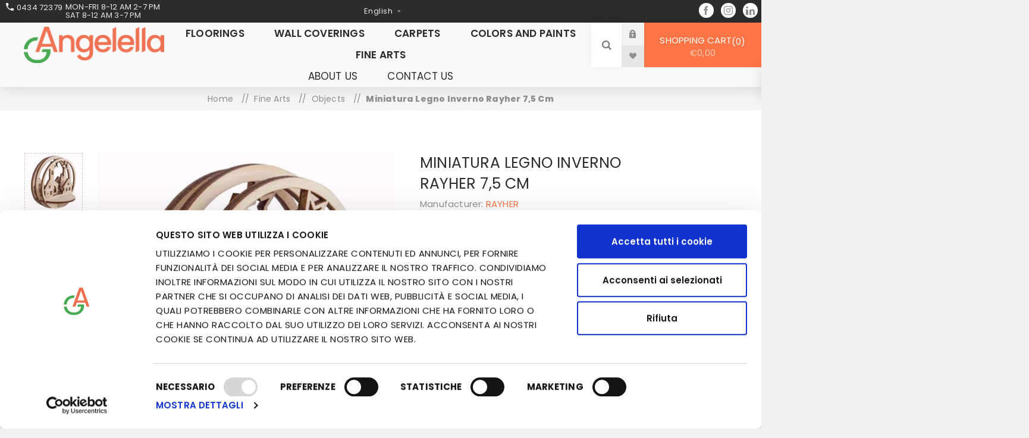

--- FILE ---
content_type: text/html; charset=utf-8
request_url: https://www.angelella.com/en/belle-arti-hobbistica-oggettistica-miniatura-legno-inverno-rayher
body_size: 18222
content:


<!DOCTYPE html>
<html lang="it"  class="html-product-details-page">
<head>
    <!-- Google Tag Manager -->
    <script type="text/plain" data-cookieconsent="statistics">
        (function(w,d,s,l,i){w[l]=w[l]||[];w[l].push({'gtm.start':
        new Date().getTime(),event:'gtm.js'});var f=d.getElementsByTagName(s)[0],
        j=d.createElement(s),dl=l!='dataLayer'?'&l='+l:'';j.async=true;j.src=
        'https://www.googletagmanager.com/gtm.js?id='+i+dl;f.parentNode.insertBefore(j,f);
        })(window,document,'script','dataLayer','GTM-5HVWBQJ');</script>
    <!-- End Google Tag Manager -->
    <title>Angelella | Miniature legno Inverno Rayher 7,5 cm</title>
    <meta http-equiv="Content-type" content="text/html;charset=UTF-8" />
    <meta name="description" content="Miniatura in legno Inverno Rayher diametro 7,5 cm. Decorazione fai da te per albero di Natale. Puzzle 3D in legno." />
    <meta name="keywords" content="miniatura rayher 7,5 cm, miniatura legno inverno rayher, miniatura legno 7,5 cm, miniature legno, miniature legno natale, miniature natale, rayher, miniature legno rayher, natale rayher, palline albero fai da te, natale fai da te, decorazioni natale fai fa te, addobbi fai da te, belle arti, hobbistica, fai da te, oggettistica, oggettistica belle arti" />
    <meta name="generator" content="nopCommerce" />
    <meta name="viewport" content="width=device-width, initial-scale=1.0, user-scalable=0, minimum-scale=1.0, maximum-scale=1.0" />
    <link rel="preload" as="font" href="/Themes/Venture/Content/fonts/venture-font.woff" crossorigin>
    <link href="https://fonts.googleapis.com/css?family=Fjalla+One&amp;subset=latin-ext&display=swap" rel="stylesheet">
    <link href="https://fonts.googleapis.com/css?family=Lato&amp;subset=latin-ext&display=swap" rel="stylesheet">
    <style>.instant-search-item .price {display:none;}</style><script id="Cookiebot" src="https://consent.cookiebot.com/uc.js" data-cbid="f6f448c7-6098-4713-a258-3aad7ca91be0" type="b12f6a8a39e4fdea86acfe4a-text/javascript" async></script><script async src="https://www.googletagmanager.com/gtag/js?id=UA-131221418-1" type="b12f6a8a39e4fdea86acfe4a-text/javascript"></script><script  type="text/plain" data-cookieconsent="statistics">  window.dataLayer = window.dataLayer || [];  function gtag(){dataLayer.push(arguments);}  gtag('js', new Date());  gtag('config', 'UA-131221418-1');</script><!-- Start of LiveChat (www.livechatinc.com) code --><script type="b12f6a8a39e4fdea86acfe4a-text/javascript">    window.__lc = window.__lc || {};    window.__lc.license = 12599028;    ;(function(n,t,c){function i(n){return e._h?e._h.apply(null,n):e._q.push(n)}var e={_q:[],_h:null,_v:"2.0",on:function(){i(["on",c.call(arguments)])},once:function(){i(["once",c.call(arguments)])},off:function(){i(["off",c.call(arguments)])},get:function(){if(!e._h)throw new Error("[LiveChatWidget] You can't use getters before load.");return i(["get",c.call(arguments)])},call:function(){i(["call",c.call(arguments)])},init:function(){var n=t.createElement("script");n.async=!0,n.type="text/javascript",n.src="https://cdn.livechatinc.com/tracking.js",t.head.appendChild(n)}};!n.__lc.asyncInit&&e.init(),n.LiveChatWidget=n.LiveChatWidget||e}(window,document,[].slice))</script><noscript><a href="https://www.livechatinc.com/chat-with/12599028/" rel="nofollow">Chat with us</a>, powered by <a href="https://www.livechatinc.com/?welcome" rel="noopener nofollow" target="_blank">LiveChat</a></noscript><!-- End of LiveChat code -->
<meta property="og:type" content="product" />
<meta property="og:title" content="Miniatura legno Inverno Rayher 7,5 cm" />
<meta property="og:description" content="Miniatura in legno Inverno Rayher diametro 7,5 cm. Decorazione fai da te per albero di Natale. Puzzle 3D in legno." />
<meta property="og:image" content="https://www.angelella.com/images/thumbs/0003209_miniatura-legno-inverno-rayher-75-cm_625.jpeg" />
<meta property="og:url" content="https://www.angelella.com/en/belle-arti-hobbistica-oggettistica-miniatura-legno-inverno-rayher" />
<meta property="og:site_name" content="Angelella" />
<meta property="twitter:card" content="summary" />
<meta property="twitter:site" content="Angelella" />
<meta property="twitter:title" content="Miniatura legno Inverno Rayher 7,5 cm" />
<meta property="twitter:description" content="Miniatura in legno Inverno Rayher diametro 7,5 cm. Decorazione fai da te per albero di Natale. Puzzle 3D in legno." />
<meta property="twitter:image" content="https://www.angelella.com/images/thumbs/0003209_miniatura-legno-inverno-rayher-75-cm_625.jpeg" />
<meta property="twitter:url" content="https://www.angelella.com/en/belle-arti-hobbistica-oggettistica-miniatura-legno-inverno-rayher" />

    
<!--<script src="https://kit.fontawesome.com/3301f163e0.js" crossorigin="anonymous"></script>-->
<link href="/Themes/Venture/Content/fontawesome-5.15.4/css/fontawesome.css" rel="stylesheet" />
<link href="/Themes/Venture/Content/fontawesome-5.15.4/css/brands.css" rel="stylesheet" />
<link href="/Themes/Venture/Content/fontawesome-5.15.4/css/solid.css" rel="stylesheet" />
<link href="/Themes/Venture/Content/fontawesome-5.15.4/css/v4-shims.min.css" rel="stylesheet" />
<!--FontAwasome-->
    

<style>

    .product-details-page .full-description {
        display: none;
    }
    .product-details-page .ui-tabs .full-description {
        display: block;
    }
    .product-details-page .tabhead-full-description {
        display: none;
    }
    

    .product-details-page .product-specs-box {
        display: none;
    }
    .product-details-page .ui-tabs .product-specs-box {
        display: block;
    }
    .product-details-page .ui-tabs .product-specs-box .title {
        display: none;
    }
    

    .product-details-page .product-no-reviews,
    .product-details-page .product-review-links {
        display: none;
    }
    </style><script type="application/ld+json">
{
    "@context": "http://schema.org/",
    "@type": "Product",
    "name": "Miniatura legno Inverno Rayher 7,5 cm",
    "image": "https://www.angelella.com/images/thumbs/0003209_miniatura-legno-inverno-rayher-75-cm.jpeg",
    "description": "Miniatura legno Inverno RayherDiametro 7,5 cmPuzzle 3D in legno per decorare l'albero di Natale. Realizzato in materiale durevole.Motivo Scritta Paesaggio invernaleFacile da montare",
    "sku": "39618",
    "productID": "39618",
    "brand": {
        "@type": "Brand",
        "name": "RAYHER"
    },
    "mpn": "0",
    "gtin13": "4006166360510",
    "offers": {
        "@type": "Offer",
        "price": "2.80",
        "priceValidUntil": "2026-11-11",
        "url": "https://www.angelella.com/en/belle-arti-hobbistica-oggettistica-miniatura-legno-inverno-rayher",
        "priceCurrency": "EUR",
        "itemCondition": "https://schema.org/NewCondition", 
        "availability": "http://schema.org/InStock",
    "seller": {
           "@type": "Organization",
           "name": "Angelella",
           "url": "https://www.angelella.com/",
    "logo": "https://www.angelella.com/images/thumbs/0000337.png"
       }    }
}
</script>
<script type="application/ld+json">
{
    "@context": "http://schema.org/",
    "@type": "BreadcrumbList",
    "itemListElement": [
     {
     "@type": "ListItem",
     "position":"1",
     "item": {
         "@id":"https://www.angelella.com/en/fine-arts-hobby-supplies",
         "name":"Fine arts"
       }
     },
     {
     "@type": "ListItem",
     "position":"2",
     "item": {
         "@id":"https://www.angelella.com/en/fine-arts-hobby-supplies-objects",
         "name":"Objects"
       }
     }
    ]
}
</script>

    <!-- Facebook Pixel Code -->
    <script type="b12f6a8a39e4fdea86acfe4a-text/javascript">

        !function (f, b, e, v, n, t, s) {
            if (f.fbq) return;
            n = f.fbq = function () {
                n.callMethod ? n.callMethod.apply(n, arguments) : n.queue.push(arguments)
            };
            if (!f._fbq) f._fbq = n;
            n.push = n;
            n.loaded = !0;
            n.version = '2.0';
            n.agent = 'plnopcommerce';
            n.queue = [];
            t = b.createElement(e);
            t.async = !0;
            t.src = v;
            s = b.getElementsByTagName(e)[0];
            s.parentNode.insertBefore(t, s)
        }(window, document, 'script', 'https://connect.facebook.net/en_US/fbevents.js');
        
		fbq('init', '268421203842381', {
			external_id: 'c78b1c41-defb-45a7-87d5-0d06f5f11b7b'
		});

		fbq('track', 'PageView');

		fbq('track', 'ViewContent', {
			content_category: 'Oggettistica',
			content_ids: '09.15.00.0295',
			content_name: 'Miniatura legno Inverno Rayher 7,5 cm',
			content_type: 'product',
			currency: 'EUR',
			value: 2.80
		});

    </script>
    <!-- End Facebook Pixel Code -->
    <!-- Google tag (gtag.js) -->
<script async src="https://www.googletagmanager.com/gtag/js?id=G-5JQNXG6G4T" type="b12f6a8a39e4fdea86acfe4a-text/javascript"></script>
<script type="b12f6a8a39e4fdea86acfe4a-text/javascript">
  window.dataLayer = window.dataLayer || [];
  function gtag(){dataLayer.push(arguments);}
  gtag('js', new Date());

  gtag('config', 'G-5JQNXG6G4T');
                                  </script> <script id="Cookiebot" src="https://consent.cookiebot.com/uc.js" data-cbid="f6f448c7-6098-4713-a258-3aad7ca91be0" type="b12f6a8a39e4fdea86acfe4a-text/javascript" async></script>

<!-- Hotjar Tracking Code for https://www.angelella.com/ -->
<script type="b12f6a8a39e4fdea86acfe4a-text/javascript">
    (function(h,o,t,j,a,r){
        h.hj=h.hj||function(){(h.hj.q=h.hj.q||[]).push(arguments)};
        h._hjSettings={hjid:2857750,hjsv:6};
        a=o.getElementsByTagName('head')[0];
        r=o.createElement('script');r.async=1;
        r.src=t+h._hjSettings.hjid+j+h._hjSettings.hjsv;
        a.appendChild(r);
    })(window,document,'https://static.hotjar.com/c/hotjar-','.js?sv=');
</script>

    



    <link href="/Themes/Venture/Content/CSS/styles.css?id=20243211701293137ssd" rel="stylesheet" type="text/css" />
<link href="/Themes/Venture/Content/CSS/mobile.css?id=2022" rel="stylesheet" type="text/css" />
<link href="/Themes/Venture/Content/CSS/480.css?id=2022" rel="stylesheet" type="text/css" />
<link href="/Themes/Venture/Content/CSS/768.css?id=2022" rel="stylesheet" type="text/css" />
<link href="/Themes/Venture/Content/CSS/1200.css?id=20221231231" rel="stylesheet" type="text/css" />
<link href="/Plugins/SevenSpikes.Core/Styles/perfect-scrollbar.min.css" rel="stylesheet" type="text/css" />
<link href="/Plugins/SevenSpikes.Nop.Plugins.NopQuickTabs/Themes/Venture/Content/QuickTabs.css" rel="stylesheet" type="text/css" />
<link href="/Plugins/SevenSpikes.Nop.Plugins.CloudZoom/Themes/Venture/Content/cloud-zoom/CloudZoom.css" rel="stylesheet" type="text/css" />
<link href="/Plugins/SevenSpikes.Nop.Plugins.CloudZoom/Styles/carousel/slick-slider-1.6.0.css" rel="stylesheet" type="text/css" />
<link href="/Plugins/SevenSpikes.Nop.Plugins.CloudZoom/Themes/Venture/Content/carousel/carousel.css" rel="stylesheet" type="text/css" />
<link href="/lib/magnific-popup/magnific-popup.css" rel="stylesheet" type="text/css" />
<link href="/Plugins/SevenSpikes.Nop.Plugins.AnywhereSliders/Styles/nivo/nivo-slider.css" rel="stylesheet" type="text/css" />
<link href="/Plugins/SevenSpikes.Core/Styles/slick-slider-1.6.0.css" rel="stylesheet" type="text/css" />
<link href="/css/Slick/anywhereSlidersCustomCss-1-1.css" rel="stylesheet" type="text/css" />
<link href="/Plugins/SevenSpikes.Nop.Plugins.AnywhereSliders/Themes/Venture/Content/slick/anywhereSliders.css" rel="stylesheet" type="text/css" />
<link href="/Plugins/SevenSpikes.Nop.Plugins.MegaMenu/Themes/Venture/Content/MegaMenu.css" rel="stylesheet" type="text/css" />
<link href="/Plugins/SevenSpikes.Nop.Plugins.InstantSearch/Themes/Venture/Content/InstantSearch.css?id=123" rel="stylesheet" type="text/css" />
<link href="/Plugins/SevenSpikes.Nop.Plugins.ProductRibbons/Styles/Ribbons.common.css" rel="stylesheet" type="text/css" />
<link href="/Plugins/SevenSpikes.Nop.Plugins.ProductRibbons/Themes/Venture/Content/Ribbons.css" rel="stylesheet" type="text/css" />
<link href="/Plugins/SevenSpikes.Nop.Plugins.QuickView/Themes/Venture/Content/QuickView.css" rel="stylesheet" type="text/css" />
<link href="/lib/fineuploader/fine-uploader.min.css" rel="stylesheet" type="text/css" />
<link href="/Themes/Venture/Content/css/theme.custom-1.css?v=4" rel="stylesheet" type="text/css" />

    
    
    
    
    
    
    <!--Powered by nopCommerce - https://www.nopCommerce.com-->
</head>
<body class="product-details-page-body light-theme">
    <!-- Google Tag Manager (noscript) -->
    <noscript>
        <iframe src="https://www.googletagmanager.com/ns.html?id=GTM-5HVWBQJ"
                height="0" width="0" style="display:none;visibility:hidden"></iframe>
    </noscript>
    <!-- End Google Tag Manager (noscript) -->
    <div class="page-loader">
        <div class="loader"></div>
    </div>
    


<div class="ajax-loading-block-window" style="display: none">
</div>
<div id="dialog-notifications-success" title="Notification" style="display:none;">
</div>
<div id="dialog-notifications-error" title="Error" style="display:none;">
</div>
<div id="dialog-notifications-warning" title="Warning" style="display:none;">
</div>
<div id="bar-notification" class="bar-notification-container" data-close="Close">
</div>



<!--[if lte IE 8]>
    <div style="clear:both;height:59px;text-align:center;position:relative;">
        <a href="http://www.microsoft.com/windows/internet-explorer/default.aspx" target="_blank">
            <img src="/Themes/Venture/Content/img/ie_warning.jpg" height="42" width="820" alt="You are using an outdated browser. For a faster, safer browsing experience, upgrade for free today." />
        </a>
    </div>
<![endif]-->


<div class="master-wrapper-page">
    
    

<div class="header">
    
    <div class="header-upper">
        <div class="farmInfo">
            <p class="farmInfoPhone">0434 72379</p>
        </div>    
        <div class="farmInfoHour">
            <p class="farmInfoHourPar"><p style="line-height:8px;"> Mon-Fri 8-12 am 2-7 pm </p> Sat 8-12 am 3-7 pm</p>
        </div>
        <div class="header-selectors-wrapper">
            
            
                <div class="language-selector desktop">
                <select id="customerlanguage" name="customerlanguage" onchange="if (!window.__cfRLUnblockHandlers) return false; setLocation(this.value);" data-cf-modified-b12f6a8a39e4fdea86acfe4a-=""><option value="https://www.angelella.com/en/changelanguage/2?returnurl=%2Fen%2Fbelle-arti-hobbistica-oggettistica-miniatura-legno-inverno-rayher">Italiano</option>
<option selected="selected" value="https://www.angelella.com/en/changelanguage/1?returnurl=%2Fen%2Fbelle-arti-hobbistica-oggettistica-miniatura-legno-inverno-rayher">English</option>
</select>
    </div>
    <div class="language-selector mobile mobile-selector">
            <div class="current-language-selector selector-title">English</div>
            <div class="language-selector-options mobile-collapse">

                    <div class="selector-options-item">
                        <input type="radio" name="language-selector" id="language-0" value="https://www.angelella.com/en/changelanguage/2?returnurl=%2Fen%2Fbelle-arti-hobbistica-oggettistica-miniatura-legno-inverno-rayher" onclick="if (!window.__cfRLUnblockHandlers) return false; setLocation(this.value);" data-cf-modified-b12f6a8a39e4fdea86acfe4a-="" />
                        <label for="language-0">Italiano</label>
                    </div>
                    <div class="selector-options-item">
                        <input type="radio" name="language-selector" id="language-1" value="https://www.angelella.com/en/changelanguage/1?returnurl=%2Fen%2Fbelle-arti-hobbistica-oggettistica-miniatura-legno-inverno-rayher" onclick="if (!window.__cfRLUnblockHandlers) return false; setLocation(this.value);" checked="checked" data-cf-modified-b12f6a8a39e4fdea86acfe4a-="" />
                        <label for="language-1">English</label>
                    </div>
            </div>
    </div>


            
            <ul class="social-sharing social-bar-top">
                <li><a target="_blank" class="facebook" href="https://www.facebook.com/angelellaIT/"></a></li>
                <li><a target="_blank" class="instagram" href="https://www.instagram.com/angelella_official/"></a></li>
                <li><a target="_blank" class="linkedin" href="https://www.linkedin.com/company/angelella-s.r.l."></a></li>
                <!--<li><a target="_blank" class="pinterest" href="https://www.pinterest.it/angelellasrl/"></a></li>-->
                <!--<li><a target="_blank" class="twitter" href="https://twitter.com/angelella_srl"></a></li>-->
                <!--<li><a target="_blank" class="youtube" href="https://www.youtube.com/channel/UCsxgDIB6CCRf6fbZn9xRaCw?view_as=subscriber"></a></li>-->
            </ul>
        </div>
    </div>
    <div class="header-lower ">
        <div class="header-left">
            <div class="header-logo">
                



<a href="/en" class="logo">


<img alt="Angelella" src="https://www.angelella.com/images/thumbs/0000336.png" /></a>
            </div>
        </div>
        <div class="header-center">
            <div class="header-menu light-layout">
                <div class="close-menu">
                    <div class="mobile-logo">
                        



<a href="/en" class="logo">


<img alt="Angelella" src="https://www.angelella.com/images/thumbs/0000336.png" /></a>
                    </div>
                    <span>Close</span>
                </div>



    <ul class="mega-menu products-main-menu"
        data-isRtlEnabled="false"
        data-enableClickForDropDown="false">



<li class="has-sublist with-dropdown-in-grid">
        <a class="with-subcategories" href="/en/floorings"><span>Floorings</span></a>

        <div class="dropdown categories fullWidth boxes-4">
            <div class="row-wrapper">
                <div class="row"><div class="box">
                <div class="picture-title-wrap">
                    <div class="title">
                        <a href="/en/floorings-laminate" title="Laminate flooring"><span>Laminate flooring</span></a>
                    </div>
                    <div class="picture">
                        <a href="/en/floorings-laminate" title="Show products in category Laminate flooring">
                            <img class="lazy" alt="Picture for category Laminate flooring" src="[data-uri]" data-original="https://www.angelella.com/images/thumbs/0001613_pavimenti-laminato_290.jpeg" />
                        </a>
                    </div>
                </div>
                </div><div class="box">
                <div class="picture-title-wrap">
                    <div class="title">
                        <a href="/en/floorings-resilient" title="Resilient flooring (PVC, LVT, SPC)"><span>Resilient flooring (PVC, LVT, SPC)</span></a>
                    </div>
                    <div class="picture">
                        <a href="/en/floorings-resilient" title="Show products in category Resilient flooring (PVC, LVT, SPC)">
                            <img class="lazy" alt="Picture for category Resilient flooring (PVC, LVT, SPC)" src="[data-uri]" data-original="https://www.angelella.com/images/thumbs/0001614_pavimenti-resilienti-pvc-lvt-spc_290.jpeg" />
                        </a>
                    </div>
                </div>
                </div><div class="box">
                <div class="picture-title-wrap">
                    <div class="title">
                        <a href="/en/floorings-resilient-rolls" title="Roll flooring (PVC, Linoleum)"><span>Roll flooring (PVC, Linoleum)</span></a>
                    </div>
                    <div class="picture">
                        <a href="/en/floorings-resilient-rolls" title="Show products in category Roll flooring (PVC, Linoleum)">
                            <img class="lazy" alt="Picture for category Roll flooring (PVC, Linoleum)" src="[data-uri]" data-original="https://www.angelella.com/images/thumbs/0003395_pavimenti-in-rotolo-pvc-linoleum_290.jpeg" />
                        </a>
                    </div>
                </div>
                </div><div class="box">
                <div class="picture-title-wrap">
                    <div class="title">
                        <a href="/en/floorings-rubber" title="Rubber flooring"><span>Rubber flooring</span></a>
                    </div>
                    <div class="picture">
                        <a href="/en/floorings-rubber" title="Show products in category Rubber flooring">
                            <img class="lazy" alt="Picture for category Rubber flooring" src="[data-uri]" data-original="https://www.angelella.com/images/thumbs/0001869_pavimenti-gomma_290.jpeg" />
                        </a>
                    </div>
                </div>
                </div></div><div class="row"><div class="box">
                <div class="picture-title-wrap">
                    <div class="title">
                        <a href="/en/floorings-moquette" title="Moquette"><span>Moquette</span></a>
                    </div>
                    <div class="picture">
                        <a href="/en/floorings-moquette" title="Show products in category Moquette">
                            <img class="lazy" alt="Picture for category Moquette" src="[data-uri]" data-original="https://www.angelella.com/images/thumbs/0002123_moquette_290.jpeg" />
                        </a>
                    </div>
                </div>
                </div><div class="box">
                <div class="picture-title-wrap">
                    <div class="title">
                        <a href="/en/floorings-outside" title="Outside outdoor flooring"><span>Outside outdoor flooring</span></a>
                    </div>
                    <div class="picture">
                        <a href="/en/floorings-outside" title="Show products in category Outside outdoor flooring">
                            <img class="lazy" alt="Picture for category Outside outdoor flooring" src="[data-uri]" data-original="https://www.angelella.com/images/thumbs/0001849_pavimenti-da-esterno_290.jpeg" />
                        </a>
                    </div>
                </div>
                </div><div class="box">
                <div class="picture-title-wrap">
                    <div class="title">
                        <a href="/en/floorings-synthetic-lawns" title=" Synthetic lawns"><span> Synthetic lawns</span></a>
                    </div>
                    <div class="picture">
                        <a href="/en/floorings-synthetic-lawns" title="Show products in category  Synthetic lawns">
                            <img class="lazy" alt="Picture for category  Synthetic lawns" src="[data-uri]" data-original="https://www.angelella.com/images/thumbs/0001852_prati-sintetici_290.jpeg" />
                        </a>
                    </div>
                </div>
                </div><div class="box">
                <div class="picture-title-wrap">
                    <div class="title">
                        <a href="/en/floorings-finishes-accessories" title="Finishes and accessories"><span>Finishes and accessories</span></a>
                    </div>
                    <div class="picture">
                        <a href="/en/floorings-finishes-accessories" title="Show products in category Finishes and accessories">
                            <img class="lazy" alt="Picture for category Finishes and accessories" src="[data-uri]" data-original="https://www.angelella.com/images/thumbs/0001851_finiture-e-accessori_290.jpeg" />
                        </a>
                    </div>
                </div>
                </div></div>
            </div>

        </div>
</li>


<li class="has-sublist with-dropdown-in-grid">
        <a class="with-subcategories" href="/en/wall-coverings"><span>Wall coverings</span></a>

        <div class="dropdown categories fullWidth boxes-4">
            <div class="row-wrapper">
                <div class="row"><div class="box">
                <div class="picture-title-wrap">
                    <div class="title">
                        <a href="/en/wallpapers" title="Wallpapers"><span>Wallpapers</span></a>
                    </div>
                    <div class="picture">
                        <a href="/en/wallpapers" title="Show products in category Wallpapers">
                            <img class="lazy" alt="Picture for category Wallpapers" src="[data-uri]" data-original="https://www.angelella.com/images/thumbs/0001219_carte-da-parati_290.jpeg" />
                        </a>
                    </div>
                </div>
                </div><div class="box">
                <div class="picture-title-wrap">
                    <div class="title">
                        <a href="/en/wall-coverings-decorative-panels" title="Decorative panels"><span>Decorative panels</span></a>
                    </div>
                    <div class="picture">
                        <a href="/en/wall-coverings-decorative-panels" title="Show products in category Decorative panels">
                            <img class="lazy" alt="Picture for category Decorative panels" src="[data-uri]" data-original="https://www.angelella.com/images/thumbs/0004132_pannelli-decorativi_290.jpeg" />
                        </a>
                    </div>
                </div>
                </div><div class="box">
                <div class="picture-title-wrap">
                    <div class="title">
                        <a href="/en/wall-coverings-vertical-garden" title="Vertical garden"><span>Vertical garden</span></a>
                    </div>
                    <div class="picture">
                        <a href="/en/wall-coverings-vertical-garden" title="Show products in category Vertical garden">
                            <img class="lazy" alt="Picture for category Vertical garden" src="[data-uri]" data-original="https://www.angelella.com/images/thumbs/0004131_verde-verticale_290.jpeg" />
                        </a>
                    </div>
                </div>
                </div><div class="empty-box"></div></div>
            </div>

        </div>
</li>


<li class=" with-dropdown-in-grid">
        <a class="" href="/en/carpets"><span>Carpets</span></a>

</li>


<li class="has-sublist with-dropdown-in-grid">
        <a class="with-subcategories" href="/en/colors-paints"><span>Colors and Paints</span></a>

        <div class="dropdown categories fullWidth boxes-4">
            <div class="row-wrapper">
                <div class="row"><div class="box">
                <div class="picture-title-wrap">
                    <div class="title">
                        <a href="/en/colors-paints-enamels-water-based" title="Enamels Water Based"><span>Enamels Water Based</span></a>
                    </div>
                    <div class="picture">
                        <a href="/en/colors-paints-enamels-water-based" title="Show products in category Enamels Water Based">
                            <img class="lazy" alt="Picture for category Enamels Water Based" src="[data-uri]" data-original="https://www.angelella.com/images/thumbs/0001411_smalti-allacqua_290.jpeg" />
                        </a>
                    </div>
                </div>
                </div><div class="box">
                <div class="picture-title-wrap">
                    <div class="title">
                        <a href="/en/colors-paints-enamels-solvent-based" title="Enamels Solvent Based"><span>Enamels Solvent Based</span></a>
                    </div>
                    <div class="picture">
                        <a href="/en/colors-paints-enamels-solvent-based" title="Show products in category Enamels Solvent Based">
                            <img class="lazy" alt="Picture for category Enamels Solvent Based" src="[data-uri]" data-original="https://www.angelella.com/images/thumbs/0001414_smalti-a-solvente_290.jpeg" />
                        </a>
                    </div>
                </div>
                </div><div class="box">
                <div class="picture-title-wrap">
                    <div class="title">
                        <a href="/en/colors-paints-varnishes-water-based" title="Water based varnishes"><span>Water based varnishes</span></a>
                    </div>
                    <div class="picture">
                        <a href="/en/colors-paints-varnishes-water-based" title="Show products in category Water based varnishes">
                            <img class="lazy" alt="Picture for category Water based varnishes" src="[data-uri]" data-original="https://www.angelella.com/images/thumbs/0001416_vernici-allacqua_290.jpeg" />
                        </a>
                    </div>
                </div>
                </div><div class="box">
                <div class="picture-title-wrap">
                    <div class="title">
                        <a href="/en/colors-paints-varnishes-solvent-based" title="Solvent based varnishes"><span>Solvent based varnishes</span></a>
                    </div>
                    <div class="picture">
                        <a href="/en/colors-paints-varnishes-solvent-based" title="Show products in category Solvent based varnishes">
                            <img class="lazy" alt="Picture for category Solvent based varnishes" src="[data-uri]" data-original="https://www.angelella.com/images/thumbs/0001415_vernici-a-solvente_290.jpeg" />
                        </a>
                    </div>
                </div>
                </div></div><div class="row"><div class="box">
                <div class="picture-title-wrap">
                    <div class="title">
                        <a href="/en/colors-paints-water-based-impregnanting-agent" title="Water based impregnating agent"><span>Water based impregnating agent</span></a>
                    </div>
                    <div class="picture">
                        <a href="/en/colors-paints-water-based-impregnanting-agent" title="Show products in category Water based impregnating agent">
                            <img class="lazy" alt="Picture for category Water based impregnating agent" src="[data-uri]" data-original="https://www.angelella.com/images/thumbs/0001409_impregnanti-allacqua_290.jpeg" />
                        </a>
                    </div>
                </div>
                </div><div class="box">
                <div class="picture-title-wrap">
                    <div class="title">
                        <a href="/en/color-paints-solvent-based-impregnating-agent" title="Solvent based impregnating agent"><span>Solvent based impregnating agent</span></a>
                    </div>
                    <div class="picture">
                        <a href="/en/color-paints-solvent-based-impregnating-agent" title="Show products in category Solvent based impregnating agent">
                            <img class="lazy" alt="Picture for category Solvent based impregnating agent" src="[data-uri]" data-original="https://www.angelella.com/images/thumbs/0001401_impregnanti-a-solvente_290.jpeg" />
                        </a>
                    </div>
                </div>
                </div><div class="box">
                <div class="picture-title-wrap">
                    <div class="title">
                        <a href="/en/colors-paints-paints-interiors" title="Paints for interiors"><span>Paints for interiors</span></a>
                    </div>
                    <div class="picture">
                        <a href="/en/colors-paints-paints-interiors" title="Show products in category Paints for interiors">
                            <img class="lazy" alt="Picture for category Paints for interiors" src="[data-uri]" data-original="https://www.angelella.com/images/thumbs/0001412_pitture-murali-da-interno_290.jpeg" />
                        </a>
                    </div>
                </div>
                </div><div class="box">
                <div class="picture-title-wrap">
                    <div class="title">
                        <a href="/en/colors-paints-paints-exteriors" title="Paints for exteriors"><span>Paints for exteriors</span></a>
                    </div>
                    <div class="picture">
                        <a href="/en/colors-paints-paints-exteriors" title="Show products in category Paints for exteriors">
                            <img class="lazy" alt="Picture for category Paints for exteriors" src="[data-uri]" data-original="https://www.angelella.com/images/thumbs/0001519_pitture-murali-da-esterno_290.jpeg" />
                        </a>
                    </div>
                </div>
                </div></div><div class="row"><div class="box">
                <div class="picture-title-wrap">
                    <div class="title">
                        <a href="/en/colors-paints-special-paints" title="Special paints"><span>Special paints</span></a>
                    </div>
                    <div class="picture">
                        <a href="/en/colors-paints-special-paints" title="Show products in category Special paints">
                            <img class="lazy" alt="Picture for category Special paints" src="[data-uri]" data-original="https://www.angelella.com/images/thumbs/0001391_pitture-speciali_290.jpeg" />
                        </a>
                    </div>
                </div>
                </div><div class="box">
                <div class="picture-title-wrap">
                    <div class="title">
                        <a href="/en/fillers-smoothing-compounds" title="Fillers and smoothing compounds"><span>Fillers and smoothing compounds</span></a>
                    </div>
                    <div class="picture">
                        <a href="/en/fillers-smoothing-compounds" title="Show products in category Fillers and smoothing compounds">
                            <img class="lazy" alt="Picture for category Fillers and smoothing compounds" src="[data-uri]" data-original="https://www.angelella.com/images/thumbs/0001394_stucchi-e-rasanti_290.jpeg" />
                        </a>
                    </div>
                </div>
                </div><div class="box">
                <div class="picture-title-wrap">
                    <div class="title">
                        <a href="/en/glues-silicones" title="Glues and silicones"><span>Glues and silicones</span></a>
                    </div>
                    <div class="picture">
                        <a href="/en/glues-silicones" title="Show products in category Glues and silicones">
                            <img class="lazy" alt="Picture for category Glues and silicones" src="[data-uri]" data-original="https://www.angelella.com/images/thumbs/0001393_colle-e-siliconi_290.jpeg" />
                        </a>
                    </div>
                </div>
                </div><div class="box">
                <div class="picture-title-wrap">
                    <div class="title">
                        <a href="/en/maintenance-products" title="Maintenance products"><span>Maintenance products</span></a>
                    </div>
                    <div class="picture">
                        <a href="/en/maintenance-products" title="Show products in category Maintenance products">
                            <img class="lazy" alt="Picture for category Maintenance products" src="[data-uri]" data-original="https://www.angelella.com/images/thumbs/0002283_prodotti-manutenzione_290.jpeg" />
                        </a>
                    </div>
                </div>
                </div></div>
            </div>

        </div>
</li>


<li class=" with-dropdown-in-grid onlyMobile">
        <a class="" href="/en/curtains"><span>Curtains</span></a>

</li>


<li class="has-sublist with-dropdown-in-grid">
        <a class="with-subcategories" href="/en/fine-arts-hobby-supplies"><span>Fine arts</span></a>

        <div class="dropdown categories fullWidth boxes-4">
            <div class="row-wrapper">
                <div class="row"><div class="box">
                <div class="picture-title-wrap">
                    <div class="title">
                        <a href="/en/fine-arts-hobby-supplies-oil-colours" title="Oil colours"><span>Oil colours</span></a>
                    </div>
                    <div class="picture">
                        <a href="/en/fine-arts-hobby-supplies-oil-colours" title="Show products in category Oil colours">
                            <img class="lazy" alt="Picture for category Oil colours" src="[data-uri]" data-original="https://www.angelella.com/images/thumbs/0002472_colori-a-olio_290.jpeg" />
                        </a>
                    </div>
                </div>
                </div><div class="box">
                <div class="picture-title-wrap">
                    <div class="title">
                        <a href="/en/fine-arts-hobby-supplies-shabby-chalk" title="Shabby chalk"><span>Shabby chalk</span></a>
                    </div>
                    <div class="picture">
                        <a href="/en/fine-arts-hobby-supplies-shabby-chalk" title="Show products in category Shabby chalk">
                            <img class="lazy" alt="Picture for category Shabby chalk" src="[data-uri]" data-original="https://www.angelella.com/images/thumbs/0002883_shabby-chalk_290.jpeg" />
                        </a>
                    </div>
                </div>
                </div><div class="box">
                <div class="picture-title-wrap">
                    <div class="title">
                        <a href="/en/fine-arts-hobby-supplies-auxiliaries" title="Auxiliaries"><span>Auxiliaries</span></a>
                    </div>
                    <div class="picture">
                        <a href="/en/fine-arts-hobby-supplies-auxiliaries" title="Show products in category Auxiliaries">
                            <img class="lazy" alt="Picture for category Auxiliaries" src="[data-uri]" data-original="https://www.angelella.com/images/thumbs/0002793_ausiliari_290.jpeg" />
                        </a>
                    </div>
                </div>
                </div><div class="box">
                <div class="picture-title-wrap">
                    <div class="title">
                        <a href="/en/fine-arts-hobby-supplies-albums-canvases-supports" title="Albums, canvases and supports"><span>Albums, canvases and supports</span></a>
                    </div>
                    <div class="picture">
                        <a href="/en/fine-arts-hobby-supplies-albums-canvases-supports" title="Show products in category Albums, canvases and supports">
                            <img class="lazy" alt="Picture for category Albums, canvases and supports" src="[data-uri]" data-original="https://www.angelella.com/images/thumbs/0003294_album-tele-e-supporti_290.jpeg" />
                        </a>
                    </div>
                </div>
                </div></div><div class="row"><div class="box">
                <div class="picture-title-wrap">
                    <div class="title">
                        <a href="/en/belle-arti-hobbistica-velluto-feltro-tubolari" title="Velluto, feltro e tubolari"><span>Velluto, feltro e tubolari</span></a>
                    </div>
                    <div class="picture">
                        <a href="/en/belle-arti-hobbistica-velluto-feltro-tubolari" title="Show products in category Velluto, feltro e tubolari">
                            <img class="lazy" alt="Picture for category Velluto, feltro e tubolari" src="[data-uri]" data-original="https://www.angelella.com/images/thumbs/0002984_velluto-feltro-e-tubolari_290.jpeg" />
                        </a>
                    </div>
                </div>
                </div><div class="box">
                <div class="picture-title-wrap">
                    <div class="title">
                        <a href="/en/belle-arti-hobbistica-perforatori-stampi-stencil" title="Perforatori, stampi e stencil"><span>Perforatori, stampi e stencil</span></a>
                    </div>
                    <div class="picture">
                        <a href="/en/belle-arti-hobbistica-perforatori-stampi-stencil" title="Show products in category Perforatori, stampi e stencil">
                            <img class="lazy" alt="Picture for category Perforatori, stampi e stencil" src="[data-uri]" data-original="https://www.angelella.com/images/thumbs/0003032_perforatori-stampi-e-stencil_290.jpeg" />
                        </a>
                    </div>
                </div>
                </div><div class="box">
                <div class="picture-title-wrap">
                    <div class="title">
                        <a href="/en/fine-arts-hobby-supplies-objects" title="Objects"><span>Objects</span></a>
                    </div>
                    <div class="picture">
                        <a href="/en/fine-arts-hobby-supplies-objects" title="Show products in category Objects">
                            <img class="lazy" alt="Picture for category Objects" src="[data-uri]" data-original="https://www.angelella.com/images/thumbs/0003229_oggettistica_290.jpeg" />
                        </a>
                    </div>
                </div>
                </div><div class="box">
                <div class="picture-title-wrap">
                    <div class="title">
                        <a href="/en/fine-arts-hobby-supplies-various-techniques" title="Various techniques"><span>Various techniques</span></a>
                    </div>
                    <div class="picture">
                        <a href="/en/fine-arts-hobby-supplies-various-techniques" title="Show products in category Various techniques">
                            <img class="lazy" alt="Picture for category Various techniques" src="[data-uri]" data-original="https://www.angelella.com/images/thumbs/0003249_tecniche-varie_290.jpeg" />
                        </a>
                    </div>
                </div>
                </div></div><div class="row"><div class="box">
                <div class="picture-title-wrap">
                    <div class="title">
                        <a href="/en/fine-arts-hobby-supplies-brushes-tools" title="Brushes and tools"><span>Brushes and tools</span></a>
                    </div>
                    <div class="picture">
                        <a href="/en/fine-arts-hobby-supplies-brushes-tools" title="Show products in category Brushes and tools">
                            <img class="lazy" alt="Picture for category Brushes and tools" src="[data-uri]" data-original="https://www.angelella.com/images/thumbs/0003248_pennelli-e-attrezzi_290.jpeg" />
                        </a>
                    </div>
                </div>
                </div><div class="box">
                <div class="picture-title-wrap">
                    <div class="title">
                        <a href="/en/fine-arts-hobby-supplies-manuals-magazines" title="Manuals and magazines"><span>Manuals and magazines</span></a>
                    </div>
                    <div class="picture">
                        <a href="/en/fine-arts-hobby-supplies-manuals-magazines" title="Show products in category Manuals and magazines">
                            <img class="lazy" alt="Picture for category Manuals and magazines" src="[data-uri]" data-original="https://www.angelella.com/images/thumbs/0003198_manuali-e-riviste_290.jpeg" />
                        </a>
                    </div>
                </div>
                </div><div class="empty-box"></div><div class="empty-box"></div></div>
            </div>

        </div>
</li>


<li class="has-sublist with-dropdown-in-grid onlyMobile">
        <a class="with-subcategories" href="/en/stationery"><span>Stationery</span></a>

        <div class="dropdown categories fullWidth boxes-4">
            <div class="row-wrapper">
                <div class="row"><div class="box">
                <div class="picture-title-wrap">
                    <div class="title">
                        <a href="/en/stationery-backpacks-cases" title="Backpacks and cases"><span>Backpacks and cases</span></a>
                    </div>
                    <div class="picture">
                        <a href="/en/stationery-backpacks-cases" title="Show products in category Backpacks and cases">
                            <img class="lazy" alt="Picture for category Backpacks and cases" src="[data-uri]" data-original="https://www.angelella.com/images/thumbs/0003112_zaini-e-astucci_290.jpeg" />
                        </a>
                    </div>
                </div>
                </div><div class="box">
                <div class="picture-title-wrap">
                    <div class="title">
                        <a href="/en/stationery-toys" title="Toys"><span>Toys</span></a>
                    </div>
                    <div class="picture">
                        <a href="/en/stationery-toys" title="Show products in category Toys">
                            <img class="lazy" alt="Picture for category Toys" src="[data-uri]" data-original="https://www.angelella.com/images/thumbs/0003073_giochi_290.jpeg" />
                        </a>
                    </div>
                </div>
                </div><div class="empty-box"></div><div class="empty-box"></div></div>
            </div>

        </div>
</li>

<li class="onlyMobile ">

    <a href="/en/special-offers" class="" title="Special offers" ><span> Special offers</span></a>

</li>


        
    </ul>
    <div class="menu-title"><span>Menu</span></div>
    <ul class="mega-menu-responsive products-main-menu">


<li class="has-sublist">

        <a class="with-subcategories" href="/en/floorings"><span>Floorings</span></a>

        <div class="plus-button"></div>
        <div class="sublist-wrap">
            <ul class="sublist">
                <li class="back-button">
                    <span>Back</span>
                </li>
                
        <li>
            <a class="lastLevelCategory" href="/en/floorings-laminate" title="Laminate flooring"><span>Laminate flooring</span></a>
        </li>
        <li>
            <a class="lastLevelCategory" href="/en/floorings-resilient" title="Resilient flooring (PVC, LVT, SPC)"><span>Resilient flooring (PVC, LVT, SPC)</span></a>
        </li>
        <li>
            <a class="lastLevelCategory" href="/en/floorings-resilient-rolls" title="Roll flooring (PVC, Linoleum)"><span>Roll flooring (PVC, Linoleum)</span></a>
        </li>
        <li>
            <a class="lastLevelCategory" href="/en/floorings-rubber" title="Rubber flooring"><span>Rubber flooring</span></a>
        </li>
        <li>
            <a class="lastLevelCategory" href="/en/floorings-moquette" title="Moquette"><span>Moquette</span></a>
        </li>
        <li>
            <a class="lastLevelCategory" href="/en/floorings-outside" title="Outside outdoor flooring"><span>Outside outdoor flooring</span></a>
        </li>
        <li>
            <a class="lastLevelCategory" href="/en/floorings-synthetic-lawns" title=" Synthetic lawns"><span> Synthetic lawns</span></a>
        </li>
        <li>
            <a class="lastLevelCategory" href="/en/floorings-finishes-accessories" title="Finishes and accessories"><span>Finishes and accessories</span></a>
        </li>

            </ul>
        </div>

</li>

<li class="has-sublist">

        <a class="with-subcategories" href="/en/wall-coverings"><span>Wall coverings</span></a>

        <div class="plus-button"></div>
        <div class="sublist-wrap">
            <ul class="sublist">
                <li class="back-button">
                    <span>Back</span>
                </li>
                
        <li>
            <a class="lastLevelCategory" href="/en/wallpapers" title="Wallpapers"><span>Wallpapers</span></a>
        </li>
        <li>
            <a class="lastLevelCategory" href="/en/wall-coverings-decorative-panels" title="Decorative panels"><span>Decorative panels</span></a>
        </li>
        <li>
            <a class="lastLevelCategory" href="/en/wall-coverings-vertical-garden" title="Vertical garden"><span>Vertical garden</span></a>
        </li>

            </ul>
        </div>

</li>

<li class="">

        <a class="" href="/en/carpets"><span>Carpets</span></a>


</li>

<li class="has-sublist">

        <a class="with-subcategories" href="/en/colors-paints"><span>Colors and Paints</span></a>

        <div class="plus-button"></div>
        <div class="sublist-wrap">
            <ul class="sublist">
                <li class="back-button">
                    <span>Back</span>
                </li>
                
        <li>
            <a class="lastLevelCategory" href="/en/colors-paints-enamels-water-based" title="Enamels Water Based"><span>Enamels Water Based</span></a>
        </li>
        <li>
            <a class="lastLevelCategory" href="/en/colors-paints-enamels-solvent-based" title="Enamels Solvent Based"><span>Enamels Solvent Based</span></a>
        </li>
        <li>
            <a class="lastLevelCategory" href="/en/colors-paints-varnishes-water-based" title="Water based varnishes"><span>Water based varnishes</span></a>
        </li>
        <li>
            <a class="lastLevelCategory" href="/en/colors-paints-varnishes-solvent-based" title="Solvent based varnishes"><span>Solvent based varnishes</span></a>
        </li>
        <li>
            <a class="lastLevelCategory" href="/en/colors-paints-water-based-impregnanting-agent" title="Water based impregnating agent"><span>Water based impregnating agent</span></a>
        </li>
        <li>
            <a class="lastLevelCategory" href="/en/color-paints-solvent-based-impregnating-agent" title="Solvent based impregnating agent"><span>Solvent based impregnating agent</span></a>
        </li>
        <li>
            <a class="lastLevelCategory" href="/en/colors-paints-paints-interiors" title="Paints for interiors"><span>Paints for interiors</span></a>
        </li>
        <li>
            <a class="lastLevelCategory" href="/en/colors-paints-paints-exteriors" title="Paints for exteriors"><span>Paints for exteriors</span></a>
        </li>
        <li>
            <a class="lastLevelCategory" href="/en/colors-paints-special-paints" title="Special paints"><span>Special paints</span></a>
        </li>
        <li>
            <a class="lastLevelCategory" href="/en/fillers-smoothing-compounds" title="Fillers and smoothing compounds"><span>Fillers and smoothing compounds</span></a>
        </li>
        <li>
            <a class="lastLevelCategory" href="/en/glues-silicones" title="Glues and silicones"><span>Glues and silicones</span></a>
        </li>
        <li>
            <a class="lastLevelCategory" href="/en/maintenance-products" title="Maintenance products"><span>Maintenance products</span></a>
        </li>

            </ul>
        </div>

</li>

<li class=" onlyMobile">

        <a class="" href="/en/curtains"><span>Curtains</span></a>


</li>

<li class="has-sublist">

        <a class="with-subcategories" href="/en/fine-arts-hobby-supplies"><span>Fine arts</span></a>

        <div class="plus-button"></div>
        <div class="sublist-wrap">
            <ul class="sublist">
                <li class="back-button">
                    <span>Back</span>
                </li>
                
        <li>
            <a class="lastLevelCategory" href="/en/fine-arts-hobby-supplies-oil-colours" title="Oil colours"><span>Oil colours</span></a>
        </li>
        <li>
            <a class="lastLevelCategory" href="/en/fine-arts-hobby-supplies-shabby-chalk" title="Shabby chalk"><span>Shabby chalk</span></a>
        </li>
        <li>
            <a class="lastLevelCategory" href="/en/fine-arts-hobby-supplies-auxiliaries" title="Auxiliaries"><span>Auxiliaries</span></a>
        </li>
        <li>
            <a class="lastLevelCategory" href="/en/fine-arts-hobby-supplies-albums-canvases-supports" title="Albums, canvases and supports"><span>Albums, canvases and supports</span></a>
        </li>
        <li>
            <a class="lastLevelCategory" href="/en/belle-arti-hobbistica-velluto-feltro-tubolari" title="Velluto, feltro e tubolari"><span>Velluto, feltro e tubolari</span></a>
        </li>
        <li>
            <a class="lastLevelCategory" href="/en/belle-arti-hobbistica-perforatori-stampi-stencil" title="Perforatori, stampi e stencil"><span>Perforatori, stampi e stencil</span></a>
        </li>
        <li>
            <a class="lastLevelCategory" href="/en/fine-arts-hobby-supplies-objects" title="Objects"><span>Objects</span></a>
        </li>
        <li>
            <a class="lastLevelCategory" href="/en/fine-arts-hobby-supplies-various-techniques" title="Various techniques"><span>Various techniques</span></a>
        </li>
        <li>
            <a class="lastLevelCategory" href="/en/fine-arts-hobby-supplies-brushes-tools" title="Brushes and tools"><span>Brushes and tools</span></a>
        </li>
        <li>
            <a class="lastLevelCategory" href="/en/fine-arts-hobby-supplies-manuals-magazines" title="Manuals and magazines"><span>Manuals and magazines</span></a>
        </li>

            </ul>
        </div>

</li>

<li class="has-sublist onlyMobile">

        <a class="with-subcategories" href="/en/stationery"><span>Stationery</span></a>

        <div class="plus-button"></div>
        <div class="sublist-wrap">
            <ul class="sublist">
                <li class="back-button">
                    <span>Back</span>
                </li>
                
        <li>
            <a class="lastLevelCategory" href="/en/stationery-backpacks-cases" title="Backpacks and cases"><span>Backpacks and cases</span></a>
        </li>
        <li>
            <a class="lastLevelCategory" href="/en/stationery-toys" title="Toys"><span>Toys</span></a>
        </li>

            </ul>
        </div>

</li>

<li class="onlyMobile ">

    <a href="/en/special-offers" class="" title="Special offers" ><span> Special offers</span></a>

</li>


        
    </ul>
    <ul class="mega-menu"
        data-isRtlEnabled="false"
        data-enableClickForDropDown="false">


<li class=" ">

    <a href="/azienda" class="" title="About Us" ><span> About Us</span></a>

</li>



<li class=" ">

    <a href="/en/contact-us" class="" title="Contact Us" ><span> Contact Us</span></a>

</li>


        
    </ul>
    <div class="menu-title"><span>Menu</span></div>
    <ul class="mega-menu-responsive">


<li class=" ">

    <a href="/azienda" class="" title="About Us" ><span> About Us</span></a>

</li>



<li class=" ">

    <a href="/en/contact-us" class="" title="Contact Us" ><span> Contact Us</span></a>

</li>


        
    </ul>
                <div class="mobile-menu-items">
                    <div class="header-links">
    <div class="header-links-box">
        <div class="header-links-box-top not-authenticated ">
            
                <div class="header-link-wrapper login"><a href="/en/login" title="Log in" class="ico-login">Log in</a></div>
                <div class="header-link-wrapper register"><a href="/en/register" title="Register" class="ico-register">Register</a></div>
        </div>
            <div class="header-links-box-bottom">
                <div class="header-link-wrapper ">
                    <a href="/en/wishlist" title="Wishlist" class="ico-wishlist">
                        <span class="wishlist-label">Wishlist</span>
                        <span class="wishlist-qty">(0)</span>
                    </a>
                </div>
            </div>
        
    </div>
        
</div>

                </div>
            </div>
        </div>
        
        
        
        
        
		
		
		
		
        
        <div class="header-right ">
            <div class="search-box store-search-box">
                <form method="get" id="small-search-box-form" action="/en/search">
    <input type="search" class="search-box-text" id="small-searchterms" autocomplete="off" name="q" placeholder="Search store" aria-label="Search store" />
    


<input type="hidden" class="instantSearchResourceElement"
       data-highlightFirstFoundElement="true"
       data-minKeywordLength="3"
       data-defaultProductSortOption="0"
       data-instantSearchUrl="/en/instantSearchFor"
       data-searchPageUrl="/en/search"
       data-searchInProductDescriptions="true"
       data-numberOfVisibleProducts="5"
       data-noResultsResourceText=" No data found."/>


    <input type="submit" class="button-1 search-box-button" value="Search" />
        
    
</form>
                <div class="search-opener">Search</div>
            </div>
            <div class="header-links">
    <div class="header-links-box">
        <div class="header-links-box-top not-authenticated ">
            
                <div class="header-link-wrapper login"><a href="/en/login" title="Log in" class="ico-login">Log in</a></div>
                <div class="header-link-wrapper register"><a href="/en/register" title="Register" class="ico-register">Register</a></div>
        </div>
            <div class="header-links-box-bottom">
                <div class="header-link-wrapper ">
                    <a href="/en/wishlist" title="Wishlist" class="ico-wishlist">
                        <span class="wishlist-label">Wishlist</span>
                        <span class="wishlist-qty">(0)</span>
                    </a>
                </div>
            </div>
        
    </div>
        
</div>

            


<div class="cart-wrapper" id="flyout-cart" data-removeItemFromCartUrl="/VentureTheme/RemoveItemFromCart" data-flyoutCartUrl="/VentureTheme/FlyoutShoppingCart">
    <div id="topcartlink">
        <a href="/en/cart" class="ico-cart">
            Shopping cart<span id="CartQuantityBox" class="cart-qty"><span class="cart-qty-number">0</span></span>
            <span class="cart-total">&#x20AC;0,00</span>
        </a>
    </div>
    <div class="flyout-cart">
        <div class="mini-shopping-cart">
            <div class="count">
You have no items in your shopping cart.            </div>
        </div>
    </div>
</div>
        </div>
    </div>
</div>


    
    <div class="overlayOffCanvas"></div>
    <div class="responsive-nav-wrapper-parent">
        <div class="responsive-nav-wrapper">
            <div class="menu-title">
                <span>Menu</span>
            </div>
            <div class="mobile-logo">
                



<a href="/en" class="logo">


<img alt="Angelella" src="https://www.angelella.com/images/thumbs/0000336.png" /></a>
            </div>
            <div class="search-wrap">
                <span>Search</span>
            </div>
                <div class="shopping-cart-link">
                    <a href="/en/cart" class="header-links">Shopping cart</a>
                </div>
        </div>
    </div>
    <div class="master-wrapper-content">
        


<div id="product-ribbon-info" data-productid="39618"
     data-productboxselector=".product-item, .item-holder"
     data-productboxpicturecontainerselector=".picture, .item-picture"
     data-productpagepicturesparentcontainerselector=".product-essential"
     data-productpagebugpicturecontainerselector=".picture"
     data-retrieveproductribbonsurl="/en/RetrieveProductRibbons">
</div>


<div class="quickViewData" data-productselector=".product-item"
     data-productselectorchild=".buttons"
     data-retrievequickviewurl="/en/quickviewdata"
     data-quickviewbuttontext="Quick View"
     data-quickviewbuttontitle="Quick View"
     data-isquickviewpopupdraggable="True"
     data-enablequickviewpopupoverlay="True"
     data-accordionpanelsheightstyle="content"
     data-getquickviewbuttonroute="/en/getquickviewbutton">
</div>

        
        <div class="breadcrumb">
            <ul itemscope itemtype="http://schema.org/BreadcrumbList">
                
                <li>
                    <span>
                        <a href="/en">
                            <span>Home</span>
                        </a>
                    </span>
                    <span class="delimiter">/</span>
                </li>
                    <li itemprop="itemListElement" itemscope itemtype="http://schema.org/ListItem">
                        <a href="/en/fine-arts-hobby-supplies" itemprop="item">
                            <span itemprop="name">Fine arts</span>
                        </a>
                        <span class="delimiter">/</span>
                        <meta itemprop="position" content="1" />
                    </li>
                    <li itemprop="itemListElement" itemscope itemtype="http://schema.org/ListItem">
                        <a href="/en/fine-arts-hobby-supplies-objects" itemprop="item">
                            <span itemprop="name">Objects</span>
                        </a>
                        <span class="delimiter">/</span>
                        <meta itemprop="position" content="2" />
                    </li>
                
                <li itemprop="itemListElement" itemscope itemtype="http://schema.org/ListItem">
                    <strong class="current-item" itemprop="name">Miniatura legno Inverno Rayher 7,5 cm</strong>
                    <span itemprop="item" itemscope itemtype="http://schema.org/Thing" 
                          id="/en/belle-arti-hobbistica-oggettistica-miniatura-legno-inverno-rayher">
                    </span>
                    <meta itemprop="position" content="3" />
                    
                </li>
            </ul>
    </div>


            <div class="master-column-wrapper">
            <div class="center-1">
    
    


<!--product breadcrumb-->

<div class="page product-details-page">
    <div class="page-body">
        
        <form method="post" id="product-details-form" action="/en/belle-arti-hobbistica-oggettistica-miniatura-legno-inverno-rayher">
            <div itemscope itemtype="http://schema.org/Product" data-productid="39618">
                <div class="product-essential-wrapper">
                    <div class="product-essential">
                        



        <input type="hidden" class="cloudZoomPictureThumbnailsInCarouselData"
               data-vertical="true"
               data-numvisible="4"
               data-numScrollable="1"
               data-enable-slider-arrows="true"
               data-enable-slider-dots="false"
               data-size="4"
               data-rtl="false"
               data-responsive-breakpoints-for-thumbnails="[{&quot;breakpoint&quot;:1201,&quot;settings&quot;:{&quot;slidesToShow&quot;:5, &quot;slidesToScroll&quot;:1,&quot;arrows&quot;:false,&quot;dots&quot;:true,&quot;vertical&quot;:false}}]"
               data-magnificpopup-counter="%curr% of %total%"
               data-magnificpopup-prev="Previous (Left arrow key)"
               data-magnificpopup-next="Next (Right arrow key)"
               data-magnificpopup-close="Close (Esc)"
               data-magnificpopup-loading="Loading..." />
    <input type="hidden" class="cloudZoomAdjustPictureOnProductAttributeValueChange"
           data-productid="39618"
           data-isintegratedbywidget="true" />
        <input type="hidden" class="cloudZoomEnableClickToZoom" />
    <div class="gallery sevenspikes-cloudzoom-gallery">
        
        <div class="picture-wrapper">
            <div class="picture" id="sevenspikes-cloud-zoom" data-zoomwindowelementid=""
                 data-selectoroftheparentelementofthecloudzoomwindow=""
                 data-defaultimagecontainerselector=".product-essential .gallery"
                 data-zoom-window-width="244"
                 data-zoom-window-height="257">
                <a href="https://www.angelella.com/images/thumbs/0003209_miniatura-legno-inverno-rayher-75-cm.jpeg" data-full-image-url="https://www.angelella.com/images/thumbs/0003209_miniatura-legno-inverno-rayher-75-cm.jpeg" class="picture-link" id="zoom1">
                    <img src="https://www.angelella.com/images/thumbs/0003209_miniatura-legno-inverno-rayher-75-cm_625.jpeg" alt="Miniature-legno-inverno_Angelella" class="cloudzoom" id="cloudZoomImage"
                         itemprop="image" data-cloudzoom="appendSelector: &#x27;.picture-wrapper&#x27;, zoomPosition: &#x27;inside&#x27;, zoomOffsetX: 0, captionPosition: &#x27;bottom&#x27;, tintOpacity: 0, zoomWidth: 244, zoomHeight: 257, easing: 3, touchStartDelay: true, zoomFlyOut: false, disableZoom: &#x27;auto&#x27;"
                          />
                </a>
            </div>
        </div>
            <div class="picture-thumbs in-carousel">
	                    <div class="picture-thumbs-list" id="picture-thumbs-carousel">
	                            <div class="picture-thumbs-item">
	                                <a class="cloudzoom-gallery thumb-item" data-full-image-url="https://www.angelella.com/images/thumbs/0003209_miniatura-legno-inverno-rayher-75-cm.jpeg" data-cloudzoom="appendSelector: &#x27;.picture-wrapper&#x27;, zoomPosition: &#x27;inside&#x27;, zoomOffsetX: 0, captionPosition: &#x27;bottom&#x27;, tintOpacity: 0, zoomWidth: 244, zoomHeight: 257, useZoom: &#x27;.cloudzoom&#x27;, image: &#x27;https://www.angelella.com/images/thumbs/0003209_miniatura-legno-inverno-rayher-75-cm_625.jpeg&#x27;, zoomImage: &#x27;https://www.angelella.com/images/thumbs/0003209_miniatura-legno-inverno-rayher-75-cm.jpeg&#x27;, easing: 3, touchStartDelay: true, zoomFlyOut: false, disableZoom: &#x27;auto&#x27;"
	                                   >
	                                    <img class="cloud-zoom-gallery-img" src="https://www.angelella.com/images/thumbs/0003209_miniatura-legno-inverno-rayher-75-cm_105.jpeg" alt="Miniature-legno-inverno_Angelella" />
	                                </a>
	                            </div>
	                            <div class="picture-thumbs-item">
	                                <a class="cloudzoom-gallery thumb-item" data-full-image-url="https://www.angelella.com/images/thumbs/0003208_miniatura-legno-inverno-rayher-75-cm.jpeg" data-cloudzoom="appendSelector: &#x27;.picture-wrapper&#x27;, zoomPosition: &#x27;inside&#x27;, zoomOffsetX: 0, captionPosition: &#x27;bottom&#x27;, tintOpacity: 0, zoomWidth: 244, zoomHeight: 257, useZoom: &#x27;.cloudzoom&#x27;, image: &#x27;https://www.angelella.com/images/thumbs/0003208_miniatura-legno-inverno-rayher-75-cm_625.jpeg&#x27;, zoomImage: &#x27;https://www.angelella.com/images/thumbs/0003208_miniatura-legno-inverno-rayher-75-cm.jpeg&#x27;, easing: 3, touchStartDelay: true, zoomFlyOut: false, disableZoom: &#x27;auto&#x27;"
	                                   >
	                                    <img class="cloud-zoom-gallery-img" src="https://www.angelella.com/images/thumbs/0003208_miniatura-legno-inverno-rayher-75-cm_105.jpeg" alt="Miniature-legno-inverno_Angelella" />
	                                </a>
	                            </div>
	                            <div class="picture-thumbs-item">
	                                <a class="cloudzoom-gallery thumb-item" data-full-image-url="https://www.angelella.com/images/thumbs/0003210_miniatura-legno-inverno-rayher-75-cm.jpeg" data-cloudzoom="appendSelector: &#x27;.picture-wrapper&#x27;, zoomPosition: &#x27;inside&#x27;, zoomOffsetX: 0, captionPosition: &#x27;bottom&#x27;, tintOpacity: 0, zoomWidth: 244, zoomHeight: 257, useZoom: &#x27;.cloudzoom&#x27;, image: &#x27;https://www.angelella.com/images/thumbs/0003210_miniatura-legno-inverno-rayher-75-cm_625.jpeg&#x27;, zoomImage: &#x27;https://www.angelella.com/images/thumbs/0003210_miniatura-legno-inverno-rayher-75-cm.jpeg&#x27;, easing: 3, touchStartDelay: true, zoomFlyOut: false, disableZoom: &#x27;auto&#x27;"
	                                   >
	                                    <img class="cloud-zoom-gallery-img" src="https://www.angelella.com/images/thumbs/0003210_miniatura-legno-inverno-rayher-75-cm_105.jpeg" alt="Miniature-legno-inverno_Angelella" />
	                                </a>
	                            </div>
	                            <div class="picture-thumbs-item">
	                                <a class="cloudzoom-gallery thumb-item" data-full-image-url="https://www.angelella.com/images/thumbs/0003211_miniatura-legno-inverno-rayher-75-cm.jpeg" data-cloudzoom="appendSelector: &#x27;.picture-wrapper&#x27;, zoomPosition: &#x27;inside&#x27;, zoomOffsetX: 0, captionPosition: &#x27;bottom&#x27;, tintOpacity: 0, zoomWidth: 244, zoomHeight: 257, useZoom: &#x27;.cloudzoom&#x27;, image: &#x27;https://www.angelella.com/images/thumbs/0003211_miniatura-legno-inverno-rayher-75-cm_625.jpeg&#x27;, zoomImage: &#x27;https://www.angelella.com/images/thumbs/0003211_miniatura-legno-inverno-rayher-75-cm.jpeg&#x27;, easing: 3, touchStartDelay: true, zoomFlyOut: false, disableZoom: &#x27;auto&#x27;"
	                                   >
	                                    <img class="cloud-zoom-gallery-img" src="https://www.angelella.com/images/thumbs/0003211_miniatura-legno-inverno-rayher-75-cm_105.jpeg" alt="Miniature-legno-inverno_Angelella" />
	                                </a>
	                            </div>
	                    </div>
            </div>
        
    </div>
                        
                        <div class="overview">
                            

                            <div class="product-name">
                                <h1 itemprop="name">
                                    Miniatura legno Inverno Rayher 7,5 cm
                                </h1>
                            </div>

                            

                            <!--manufacturers-->
                                <div class="manufacturers">
            <span class="label">Manufacturer:</span>
        <span class="value">
                <a href="/en/rayher">RAYHER</a>
        </span>
    </div>


                            <!--SKU, MAN, GTIN, vendor-->
                            <div class="additional-details">
        <div class="sku" >
            <span class="label">SKU:</span>
            <span class="value" id="sku-39618">09.15.00.0295</span>
        </div>
        <div class="gtin" >
            <span class="label">GTIN:</span>
            <span class="value" id="gtin-39618">4006166360510</span>
        </div>
</div>

                            <!--product reviews-->
                            

                            <!--delivery-->
                            

                            <!--price-->
    <!--<div class="prices" itemprop="offers" itemscope itemtype="http://schema.org/Offer">-->
	<div class="prices">
            <div class="product-price">
<span class="price-value-39618" >
                    €2,80
                </span>
            </div>
    </div>

                                <div class="short-description">
                                    Miniatura in legno Inverno Rayher diametro 7,5 cm | Decorazione fai da te per albero di Natale | Puzzle 3D in legno
                                </div>

                            <div class="availability-attributes-wrapper">
                                <!--attributes-->
                                <!--rental info-->
                                <!--availability-->
                            </div>
                            <!--gift card-->


                            <!--minimum quantity notification-->


                            <!--buttons-->
                            <div class="overview-buttons">
                                
                                <!--add to cart-->
<div>
            <div>
                <label class="qty-label" for="addtocart_39618_EnteredQuantity">Qty (N.):</label>
                    <div class="add-to-cart-qty-wrapper">
                        <input class="qty-input" type="text" data-val="true" data-val-required="The Qty field is required." id="addtocart_39618_EnteredQuantity" name="addtocart_39618.EnteredQuantity" value="1" />
                        <span class="plus">+</span>
                        <span class="minus">-</span>
                    </div>
                    

                <input type="button" id="add-to-cart-button-39618" class="button-1 add-to-cart-button" value="Add to cart" data-productid="39618" onclick="if (!window.__cfRLUnblockHandlers) return false; AjaxCart.addproducttocart_details('/en/addproducttocart/details/39618/1', '#product-details-form');return false;" data-cf-modified-b12f6a8a39e4fdea86acfe4a-="" />
            </div>
</div>


                                <hr />

                                <!--wishlist-->
                                    <div class="wishlist-button-wrapper" title="Add to wishlist">
    <div class="add-to-wishlist">
        <input type="button" id="add-to-wishlist-button-39618" class="button-2 add-to-wishlist-button" value="Add to wishlist" data-productid="39618" onclick="if (!window.__cfRLUnblockHandlers) return false; AjaxCart.addproducttocart_details('/en/addproducttocart/details/39618/2', '#product-details-form');return false;" data-cf-modified-b12f6a8a39e4fdea86acfe4a-="" />
    </div>
                                    </div>
                                <!--compare button-->
                                    <div class="compare-products-wrapper" title="Add to compare list">
                                            <div class="compare-products">
        <input type="button" value="Add to compare list" class="button-2 add-to-compare-list-button" onclick="if (!window.__cfRLUnblockHandlers) return false; AjaxCart.addproducttocomparelist('/compareproducts/add/39618');return false;" data-cf-modified-b12f6a8a39e4fdea86acfe4a-="" />
    </div>

                                    </div>

                                <!--email a friend button-->
                                    <div class="email-a-friend-button-wrapper" title="Email a friend">
                                            <div class="email-a-friend">
        <input type="button" value="Email a friend" class="button-2 email-a-friend-button" onclick="if (!window.__cfRLUnblockHandlers) return false; setLocation('/en/productemailafriend/39618')" data-cf-modified-b12f6a8a39e4fdea86acfe4a-="" />
    </div>

                                    </div>

                                <!--back in stock subscription button-->

                                <!--sample download button-->

                                
                            </div>

                            

                            <div class="overview-footer">




<div class="product-social-buttons">
    <label class="product-social-label">Share:</label>
    <ul class="product-social-sharing">
        <li>
            <!-- Twitter -->
            <a class="twitter" title="Share on Twitter" href="javascript:openShareWindow('http://twitter.com/share?url=https://www.angelella.com/belle-arti-hobbistica-oggettistica-miniatura-legno-inverno-rayher')">Share on Twitter</a>
        </li>
        <li>
            <!-- Facebook -->
            <a class="facebook" title="Share on Facebook" href="javascript:openShareWindow('http://www.facebook.com/sharer.php?u=https://www.angelella.com/belle-arti-hobbistica-oggettistica-miniatura-legno-inverno-rayher')">Share on Facebook</a>
        </li>
        <li>
            <!-- Pinterest -->
            <a class="pinterest" title="Share on Pinterest" href="javascript:void((function()%7Bvar%20e=document.createElement('script');e.setAttribute('type','text/javascript');e.setAttribute('charset','UTF-8');e.setAttribute('src','https://assets.pinterest.com/js/pinmarklet.js?r='+Math.random()*99999999);document.body.appendChild(e)%7D)());">Share on Pinterest</a>
        </li>
        <li>
            <!-- Google+ -->
            <a class="google" title="Share on Google Plus" href="javascript:openShareWindow('https://plus.google.com/share?url=https://www.angelella.com/belle-arti-hobbistica-oggettistica-miniatura-legno-inverno-rayher')">Share on Google Plus</a>
        </li>
    </ul>

    <script type="b12f6a8a39e4fdea86acfe4a-text/javascript">
        function openShareWindow(url) {
            var winWidth = 520;
            var winHeight = 400;
            var winTop = (screen.height / 2) - (winHeight / 2);
            var winLeft = (screen.width / 2) - (winWidth / 2);

            window.open(url, 'sharer', 'top=' + winTop + ',left=' + winLeft + ',toolbar=0,status=0,width=' + winWidth + ',height=' + winHeight);
        }
    </script>
</div>
                            </div>

                            



                        </div>
                    </div>
                </div>
                <div class="product-page-bottom">
                    



    <div id="quickTabs" class="productTabs "
         data-ajaxEnabled="false"
         data-productReviewsAddNewUrl="/ProductTab/ProductReviewsTabAddNew/39618"
         data-productContactUsUrl="/ProductTab/ProductContactUsTabAddNew/39618"
         data-couldNotLoadTabErrorMessage="Couldn&#x27;t load this tab.">
        
<div class="productTabs-header">
    <ul>
            <li>
                <a href="#quickTab-description">Overview</a>
            </li>
            <li>
                <a href="#quickTab-contact_us">Contact Us</a>
            </li>
    </ul>
</div>
<div class="productTabs-body">
        <div id="quickTab-description">
            <div class="full-description">
    <p style="text-align: left;"><strong>Miniatura legno Inverno </strong><strong>Rayher</strong></p>
<p style="text-align: left;"> </p>
<p style="text-align: left;">Diametro <strong>7,5 cm</strong></p>
<p style="text-align: left;"><strong>Puzzle 3D in legno</strong> per decorare l'albero di Natale. Realizzato in materiale durevole.</p>
<p style="text-align: left;">Motivo <strong>Scritta Paesaggio invernale</strong></p>
<p style="text-align: left;">Facile da montare</p>
</div>
        </div>
        <div id="quickTab-contact_us">
            

<div id="contact-us-tab" class="write-review">
    <div class="form-fields">
        <div class="inputs">
            <label for="FullName">Your name</label>
            <input placeholder="Enter your name." class="contact_tab_fullname review-title" type="text" data-val="true" data-val-required="Enter your name" id="FullName" name="FullName" value="" />
            <span class="required">*</span>
            <span class="field-validation-valid" data-valmsg-for="FullName" data-valmsg-replace="true"></span>
        </div>
        <div class="inputs">
            <label for="Email">Your email</label>
            <input placeholder="Enter your email address." class="contact_tab_email review-title" type="email" data-val="true" data-val-email="Wrong email" data-val-required="Enter email" id="Email" name="Email" value="" />
            <span class="required">*</span>
            <span class="field-validation-valid" data-valmsg-for="Email" data-valmsg-replace="true"></span>
        </div>
        <div class="inputs">
            <label for="Enquiry">Enquiry</label>
            <textarea placeholder="Enter your enquiry." class="contact_tab_enquiry review-text" data-val="true" data-val-required="Enter enquiry" id="Enquiry" name="Enquiry">
</textarea>
            <span class="required">*</span>
            <span class="field-validation-valid" data-valmsg-for="Enquiry" data-valmsg-replace="true"></span>
        </div>

            <div class="captcha-box"><script type="b12f6a8a39e4fdea86acfe4a-text/javascript">var onloadCallbackcaptcha_2114168451 = function() {grecaptcha.render('captcha_2114168451', {'sitekey' : '6LfmTsYZAAAAAH9bawyHmmqotvNsvn0mS3i7b-EF', 'theme' : 'light' });};</script><div id="captcha_2114168451"></div><script async="" defer="" src="https://www.google.com/recaptcha/api.js?onload=onloadCallbackcaptcha_2114168451&amp;render=explicit&amp;hl=it" type="b12f6a8a39e4fdea86acfe4a-text/javascript"></script></div>
    </div>
    <div class="buttons">
        <input type="button" id="send-contact-us-form" name="send-email" class="button-1 contact-us-button" value="Submit" />
    </div>
</div>
        </div>
</div>
    </div>
                    <div class="product-collateral">
                            <div class="product-tags-box">
        <div class="title">
            <strong>Product tags</strong>
        </div>
        <div class="product-tags-list">
            <ul>
                    <li class="tag">
                        <a href="/en/rayher-2" class="producttag">
                            rayher</a> <span>(28)</span></li>
                    <li class="separator">,</li>
                    <li class="tag">
                        <a href="/en/legno-2" class="producttag">
                            legno</a> <span>(15)</span></li>
                    <li class="separator">,</li>
                    <li class="tag">
                        <a href="/en/miniature" class="producttag">
                            miniature</a> <span>(12)</span></li>
            </ul>
        </div>
    </div>

                    </div>
                        <div class="also-purchased-products-grid product-grid">
        <div class="title">
            <strong>Customers who bought this item also bought</strong>
        </div>
        <div class="item-grid">
                <div class="item-box">


<div class="product-item" data-productid="39617">
    <div class="picture">
        <a href="/en/belle-arti-hobbistica-oggettistica-miniatura-legno-fiocco-rayher" title="Miniature legno fiocco | Angelella">
                <img class="picture-img" src="https://www.angelella.com/images/thumbs/0003205_miniatura-legno-fiocco-rayher-55-cm_360.jpeg"
                     alt="Miniature-legno-fiocco_Angelella" title="Miniature legno fiocco | Angelella" />
        </a>
    </div>
    <div class="details">
        <h2 class="product-title">
            <a href="/en/belle-arti-hobbistica-oggettistica-miniatura-legno-fiocco-rayher">Miniatura legno Fiocco Rayher 5,5 cm</a>
        </h2>
        <div class="description">
            Miniatura in legno Fiocco Rayher diametro 5,5 cm | Decorazione fai da te per albero di Natale | Puzzle 3D in legno
        </div>
        <div class="add-info">
            
            <div class="prices">
                <div class="box-prices-wrapper " data-test="">
                    <span class="price actual-price">&#x20AC;2,30</span>
                </div>
                <div class="additional-price-info">
                </div>
            </div>
            
            <div class="buttons items-4">
                    <input type="button" value="Add to compare list" title="Add to compare list" class="button-2 add-to-compare-list-button" onclick="if (!window.__cfRLUnblockHandlers) return false; AjaxCart.addproducttocomparelist('/compareproducts/add/39617');return false;" data-cf-modified-b12f6a8a39e4fdea86acfe4a-="" />
                    <input type="button" value="Add to wishlist" title="Add to wishlist" class="button-2 add-to-wishlist-button" onclick="if (!window.__cfRLUnblockHandlers) return false; AjaxCart.addproducttocart_catalog('/en/addproducttocart/catalog/39617/2/1');return false;" data-cf-modified-b12f6a8a39e4fdea86acfe4a-="" />
                    <input type="button" value="Add to cart" title="Add to cart" class="button-2 product-box-add-to-cart-button" onclick="if (!window.__cfRLUnblockHandlers) return false; AjaxCart.addproducttocart_catalog('/en/addproducttocart/catalog/39617/1/1');return false;" data-cf-modified-b12f6a8a39e4fdea86acfe4a-="" />
            </div>
            
        </div>
    </div>
</div>
</div>
                <div class="item-box">


<div class="product-item" data-productid="39610">
    <div class="picture">
        <a href="/en/belle-arti-hobbistica-oggettistica-miniatura-legno-bosco-rayher" title="Miniature legno bosco | Angelella">
                <img class="picture-img" src="https://www.angelella.com/images/thumbs/0003213_miniatura-legno-bosco-rayher-75-cm_360.jpeg"
                     alt="Miniature-legno-bosco_Angelella" title="Miniature legno bosco | Angelella" />
        </a>
    </div>
    <div class="details">
        <h2 class="product-title">
            <a href="/en/belle-arti-hobbistica-oggettistica-miniatura-legno-bosco-rayher">Miniatura legno Bosco Rayher 7,5 cm</a>
        </h2>
        <div class="description">
            Miniatura in legno Bosco Rayher diametro 7,5 cm | Decorazione fai da te per albero di Natale | Puzzle 3D in legno
        </div>
        <div class="add-info">
            
            <div class="prices">
                <div class="box-prices-wrapper " data-test="">
                    <span class="price actual-price">&#x20AC;2,80</span>
                </div>
                <div class="additional-price-info">
                </div>
            </div>
            
            <div class="buttons items-4">
                    <input type="button" value="Add to compare list" title="Add to compare list" class="button-2 add-to-compare-list-button" onclick="if (!window.__cfRLUnblockHandlers) return false; AjaxCart.addproducttocomparelist('/compareproducts/add/39610');return false;" data-cf-modified-b12f6a8a39e4fdea86acfe4a-="" />
                    <input type="button" value="Add to wishlist" title="Add to wishlist" class="button-2 add-to-wishlist-button" onclick="if (!window.__cfRLUnblockHandlers) return false; AjaxCart.addproducttocart_catalog('/en/addproducttocart/catalog/39610/2/1');return false;" data-cf-modified-b12f6a8a39e4fdea86acfe4a-="" />
                    <input type="button" value="Add to cart" title="Add to cart" class="button-2 product-box-add-to-cart-button" onclick="if (!window.__cfRLUnblockHandlers) return false; AjaxCart.addproducttocart_catalog('/en/addproducttocart/catalog/39610/1/1');return false;" data-cf-modified-b12f6a8a39e4fdea86acfe4a-="" />
            </div>
            
        </div>
    </div>
</div>
</div>
                <div class="item-box">


<div class="product-item" data-productid="49315">
    <div class="picture">
        <a href="/en/belle-arti-hobbistica-velluto-feltro-tubolari-glitter-broderie-rosso-teatro" title="Velluto glitter rosso teatro renkalik | Angelella">
                <img class="picture-img" src="https://www.angelella.com/images/thumbs/0002999_velluto-glitter-broderie-renkalik-rosso-teatro-50-x-70-cm_360.jpeg"
                     alt="Velluto-glitter-rosso-teatro-renkalik_Angelella" title="Velluto glitter rosso teatro renkalik | Angelella" />
        </a>
    </div>
    <div class="details">
        <h2 class="product-title">
            <a href="/en/belle-arti-hobbistica-velluto-feltro-tubolari-glitter-broderie-rosso-teatro">Velluto Glitter Broderie Renkalik Rosso Teatro 50 x 70 cm</a>
        </h2>
        <div class="description">
            Velluto termoformabile | Ideale per creare fiori, vestiti per bambole e molto altro
        </div>
        <div class="add-info">
            
            <div class="prices">
                <div class="box-prices-wrapper " data-test="">
                    <span class="price actual-price">&#x20AC;9,60</span>
                </div>
                <div class="additional-price-info">
                </div>
            </div>
            
            <div class="buttons items-4">
                    <input type="button" value="Add to compare list" title="Add to compare list" class="button-2 add-to-compare-list-button" onclick="if (!window.__cfRLUnblockHandlers) return false; AjaxCart.addproducttocomparelist('/compareproducts/add/49315');return false;" data-cf-modified-b12f6a8a39e4fdea86acfe4a-="" />
                    <input type="button" value="Add to wishlist" title="Add to wishlist" class="button-2 add-to-wishlist-button" onclick="if (!window.__cfRLUnblockHandlers) return false; AjaxCart.addproducttocart_catalog('/en/addproducttocart/catalog/49315/2/1');return false;" data-cf-modified-b12f6a8a39e4fdea86acfe4a-="" />
                    <input type="button" value="Add to cart" title="Add to cart" class="button-2 product-box-add-to-cart-button" onclick="if (!window.__cfRLUnblockHandlers) return false; AjaxCart.addproducttocart_catalog('/en/addproducttocart/catalog/49315/1/1');return false;" data-cf-modified-b12f6a8a39e4fdea86acfe4a-="" />
            </div>
            
        </div>
    </div>
</div>
</div>
        </div>
    </div>

                        <div class="related-products-grid product-grid">
        <div class="title">
            <strong>Related products</strong>
        </div>
        <div class="item-grid">
                <div class="item-box">


<div class="product-item" data-productid="39610">
    <div class="picture">
        <a href="/en/belle-arti-hobbistica-oggettistica-miniatura-legno-bosco-rayher" title="Miniature legno bosco | Angelella">
                <img class="picture-img" src="https://www.angelella.com/images/thumbs/0003213_miniatura-legno-bosco-rayher-75-cm_360.jpeg"
                     alt="Miniature-legno-bosco_Angelella" title="Miniature legno bosco | Angelella" />
        </a>
    </div>
    <div class="details">
        <h2 class="product-title">
            <a href="/en/belle-arti-hobbistica-oggettistica-miniatura-legno-bosco-rayher">Miniatura legno Bosco Rayher 7,5 cm</a>
        </h2>
        <div class="description">
            Miniatura in legno Bosco Rayher diametro 7,5 cm | Decorazione fai da te per albero di Natale | Puzzle 3D in legno
        </div>
        <div class="add-info">
            
            <div class="prices">
                <div class="box-prices-wrapper " data-test="">
                    <span class="price actual-price">&#x20AC;2,80</span>
                </div>
                <div class="additional-price-info">
                </div>
            </div>
            
            <div class="buttons items-4">
                    <input type="button" value="Add to compare list" title="Add to compare list" class="button-2 add-to-compare-list-button" onclick="if (!window.__cfRLUnblockHandlers) return false; AjaxCart.addproducttocomparelist('/compareproducts/add/39610');return false;" data-cf-modified-b12f6a8a39e4fdea86acfe4a-="" />
                    <input type="button" value="Add to wishlist" title="Add to wishlist" class="button-2 add-to-wishlist-button" onclick="if (!window.__cfRLUnblockHandlers) return false; AjaxCart.addproducttocart_catalog('/en/addproducttocart/catalog/39610/2/1');return false;" data-cf-modified-b12f6a8a39e4fdea86acfe4a-="" />
                    <input type="button" value="Add to cart" title="Add to cart" class="button-2 product-box-add-to-cart-button" onclick="if (!window.__cfRLUnblockHandlers) return false; AjaxCart.addproducttocart_catalog('/en/addproducttocart/catalog/39610/1/1');return false;" data-cf-modified-b12f6a8a39e4fdea86acfe4a-="" />
            </div>
            
        </div>
    </div>
</div>
</div>
        </div>
    </div>

                </div>
            </div>
        <input name="__RequestVerificationToken" type="hidden" value="CfDJ8PuNO_YEDIdCit9m_if2STyNtqlAtpXUSUsRRwVRJBdHF2c2SbxxQmInApZ7nEwU6faVjIGWwhNJJkihZ5tDbJrccACVzSMCpUBdqgviQGwe-RUmdnqd8bemDtyuz4bWqCl2lgP6zR2tEcE-XLF3s_I" /></form>
        
    </div>
</div>

    
</div>

        </div>
        
    </div>
    




		
    <div class="information-boxes-wrapper">
        <div class="information-boxes-block">
                    <div class="information-box">
                        <div class="image-wrapper">
                            <div class="image-holder">
                                <img title="" alt="" src="https://www.angelella.com/images/thumbs/0003475_Disponibilita-immediata_Angelella.jpeg">
                            </div>
                        </div>
                        <div class="information-wrapper">
                            <div class="title">Immediate availability</div>
                            <div class="description"> Shipments all over the world</div>
                        </div>
                    </div>
                    <div class="information-box">
                        <div class="image-wrapper">
                            <div class="image-holder">
                                <img title="" alt="" src="https://www.angelella.com/images/thumbs/0003476_Pagamenti-sicuri_Angelella.jpeg">
                            </div>
                        </div>
                        <div class="information-wrapper">
                            <div class="title"> Secure payment</div>
                            <div class="description"> Credit card, PayPal, Bank transfer</div>
                        </div>
                    </div>
                    <div class="information-box">
                        <div class="image-wrapper">
                            <div class="image-holder">
                                <img title="" alt="" src="https://www.angelella.com/images/thumbs/0003477_Assistenza-ordini_Angelella.jpeg">
                            </div>
                        </div>
                        <div class="information-wrapper">
                            <div class="title">Complete assistance</div>
                            <div class="description"> Telephone / Whatsapp 0434 72379</div>
                        </div>
                    </div>
        </div>
    </div>

	<div class="footer">
    <div class="footer-upper">
        <div class="footer-block find-us">
            <div class="title">
                <strong>Information</strong>
            </div>
            <ul class="list footer-collapse zero-col-footer">
                <li class="address">
                    <span>Via del Bosco 19, 33077 Sacile</span>
                </li>
                <li class="e-mail">
                    <span><a href="/cdn-cgi/l/email-protection" class="__cf_email__" data-cfemail="01686f676e41606f66646d646d6d602f626e6c">[email&#160;protected]</a></span>
                </li>
                <li class="phone">
                    <span>0434 72379</span>
                </li>
				<li class="factory" >
                    <span><span>Lun-Ven</span>8-12&nbsp;|&nbsp;14-19</span>
					<span><span>Sab</span>8-12&nbsp;|&nbsp;15-19</span>
                </li>
            </ul>
        </div>
        <div class="footer-block information">
            <div class="title">
                <strong>Angelella</strong>
            </div>
            <ul class="list footer-collapse">
                    <li><a href="/en/contact-us">Contact Us</a></li>
                    <li><a href="/en/company">The Company</a></li>
                    <li><a href="/en/team">Il Team</a></li>
                    <li><a href="/en/sitemap">Sitemap</a></li>
            </ul>
        </div>
        <div class="footer-block my-account">
            <div class="title">
                <strong>Customer service</strong>
            </div>
            <ul class="list footer-collapse">
                    <li><a href="/en/privacy-policy">Privacy Policy</a></li>
                    <li><a href="/en/cookies-policy">Cookies Policy</a></li>
                    <li><a href="/en/conditions-sale">Conditions of sale</a></li>
				<li><a href="/en/customer/info">Account</a></li>
            </ul>
        </div>
        <div class="footer-block newsetter">
            <div class="title">
                <strong>Newsletter</strong>
            </div>
            <div class="footer-collapse">
                <p class="newsletter-subscribe-text">Subscribe and become part of the our community. Be the first to hear about our latest offers and discounts!</p>
                <div class="newsletter">
    <div class="title">
        <strong>Newsletter</strong>
    </div>
    <div class="newsletter-subscribe" id="newsletter-subscribe-block">
        <div class="newsletter-email">
            <input id="newsletter-email" class="newsletter-subscribe-text" placeholder="Enter your email here..." aria-label="Sign up for our newsletter" type="email" name="NewsletterEmail" value="" />
            <input type="button" value="Send" id="newsletter-subscribe-button" class="button-1 newsletter-subscribe-button"/>
            
			<span class="privacy">
				<input id="newsletter_privacy" type="checkbox" value="newsletter_privacy" name="newsletter_privacy" />
				<label for="newsletter_privacy">I confirm that I have read and understood the <a href="https://www.angelella.com/en/privacy-policy">Angelella personal data processing disclosure</a> (mandatory).</label>
			</span>
            <style>
                .newsletter-email .privacy {
                    clear: both;
                    display: flex !important;
                    align-items: flex-start;
                    margin-bottom: 10px;
                }

                .newsletter-email .privacy input {
                    margin-left: 2px;
                    margin-right: 9px;
                }

                .newsletter-email .privacy label {
                    font-size: 12px;
                    line-height: 14px;
                }

                .newsletter-email .privacy label a {
                    display: inline;
                    padding: 0px;
                    text-decoration: underline;
                }
            </style>
					
                <div class="options">
                    <span class="subscribe">
                        <input id="newsletter_subscribe" type="radio" value="newsletter_subscribe" name="newsletter_block" checked="checked"/>
                        <label for="newsletter_subscribe">Subscribe</label>
                    </span>
                    <span class="unsubscribe">
                        <input id="newsletter_unsubscribe" type="radio" value="newsletter_unsubscribe" name="newsletter_block"/>
                        <label for="newsletter_unsubscribe">Unsubscribe</label>
                    </span>
                </div>
        </div>
        <div class="newsletter-validation">
            <span id="subscribe-loading-progress" style="display: none;" class="please-wait">Wait...</span>
            <span class="field-validation-valid" data-valmsg-for="NewsletterEmail" data-valmsg-replace="true"></span>
        </div>
    </div>
    <div class="newsletter-result" id="newsletter-result-block"></div>
    
</div>
            </div>
        </div>
		<div class="footer-block newsetter second-row" style="clear:both;" >
            <div class="title">
                <strong>Pagamenti accettati</strong>
            </div>
            <div class="footer-collapse">
				<div class="footer-payments">
					<img src="/Themes/Venture/Content/img/metodi-di-pagamento-angelella-2022.png?id=2" style="max-width: 100%;" alt="Accepted payment methods" />
				</div>
            </div>
			<div class="title">
                <strong>Spediamo con</strong>
            </div>
            <div class="footer-collapse" >
				<div class="footer-carrier">					
					<img src="/Themes/Venture/Content/img/BRT-Angelella.png" style="max-width: 100%;" alt="admin.configuration.carrier.methods.accepted" />
					<img src="/Themes/Venture/Content/img/Codognotto-Angelella.png" style="max-width: 100%;" alt="admin.configuration.carrier.methods.accepted" />
					<img src="/Themes/Venture/Content/img/GLS-Angelella.png" style="max-width: 100%;" alt="admin.configuration.carrier.methods.accepted" />
					<img src="/Themes/Venture/Content/img/Angelella-Angelella.png" style="max-width: 100%;" alt="admin.configuration.carrier.methods.accepted" />
				</div>
            </div>
        </div>
		<div class="footer-block second-row" >
            <div class="footer-premi">
				<img src="/Themes/Venture/Content/img/Premio1-grey.jpg" style="max-width: 80%;" alt="admin.configuration.premio.methods.accepted" />
			</div>
			<div class="footer-premi">
				<img src="/Themes/Venture/Content/img/Premio2-grey.jpg" style="max-width: 40%;" alt="admin.configuration.premio.methods.accepted" />
			</div>
        </div>
		<div class="footer-block second-row" >
            <div class="footer-50anni">
				<img src="/Themes/Venture/Content/img/50anni.png" style="max-width: 70%;" alt="admin.configuration.50anni.methods.accepted" />
			</div>
        </div>
		<div class="footer-block second-row" >
            <div class="footer-aicel" >
				<a href="https://www.aicel.org/categorie/cerca/?q=3185" target="_blank"><img src="https://www.aicel.org/soci/6863/logo-sonosicuro4.png" alt="Angelella" /></a>
				<img src='https://www.aicel.org/soci/6862/logo.png' alt='Aicel - Associazione Italiana Commercio Elettronico' />
			</div>
        </div>
    </div>
    <div class="footer-middle">
        


<ul class="social-sharing">
        <li><a target="_blank" class="facebook" href="https://www.facebook.com/angelellaIT/" rel="noreferrer" aria-label="Facebook"></a></li>
        <li><a target="_blank" class="instagram" href="https://www.instagram.com/angelella_official/" rel="noreferrer" aria-label="Instagram"></a></li>
    <li><a target="_blank" class="linkedin" href="https://www.linkedin.com/company/angelella-s.r.l./" rel="noreferrer" aria-label="LinkedIn"></a></li>







        <!--<li><a target="_blank" class="pinterest" href="https://www.pinterest.it/angelellasrl/" rel="noreferrer" aria-label="Pinterest"></a></li>-->
</ul>
    </div>
    <div class="footer-lower">
        <div class="footer-disclaimer">
            Copyright &copy; 2025 Omar Poletto - Angelella S.r.l. - All rights reserved
            <br>
            <strong>Angelella S.r.l.</strong> | 
            <strong class="make-marked">Indirizzo: </strong><span>Via del Bosco 19, 33077 Sacile</span> | 
            <strong class="make-marked">Email: </strong><span><a href="/cdn-cgi/l/email-protection" class="__cf_email__" data-cfemail="9cf5f2faf3dcfdf2fbf9f0f9f0f0fdb2fff3f1">[email&#160;protected]</a></span> | 
            <strong class="make-marked">PEC: </strong><span><a href="/cdn-cgi/l/email-protection" class="__cf_email__" data-cfemail="89e8e7eeece5ece5e5e8c9e5eceee8e5e4e8e0e5a7e0fd">[email&#160;protected]</a></span> | <br>
            <strong class="make-marked">Tel: </strong><span>0434 72379</span> | 
            <strong class="make-marked">Fax: </strong><span>0434 780904</span> | 
            <strong class="make-marked">P.IVA: </strong><span>IT 01747870937</span> | 
            <strong class="make-marked">C.F. e NR. Registro Imprese PN: </strong><span>01747870937</span> | 
            <strong class="make-marked">R.E.A.: </strong><span>PN 101431</span> | 
            <strong class="make-marked">Cap. Soc.: </strong><span>100.000,00 € i.v.</span>
        </div>

        
    </div>
    
</div>
</div>


    
    <script data-cfasync="false" src="/cdn-cgi/scripts/5c5dd728/cloudflare-static/email-decode.min.js"></script><script src="/bundles/tm7yirfdkhgn4zu757uwb5uk_sh0pbukxx43hdhiiy.min.js" type="b12f6a8a39e4fdea86acfe4a-text/javascript"></script>

    <script type="b12f6a8a39e4fdea86acfe4a-text/javascript">
                        //when a customer clicks 'Enter' button we submit the "add to cart" button (if visible)
                        $(document).ready(function() {
                            $("#addtocart_39618_EnteredQuantity").on("keydown", function(event) {
                                if (event.keyCode == 13) {
                                        $("#add-to-cart-button-39618").trigger("click");
                                    return false;
                                }
                            });
                            $("#addtocart_39618_EnteredQuantity").on("change", function (event) {
                                calcTotalUM()
                            });
                        });

                        function calcTotalUM() {
                            var qty = $(".add-to-cart-qty-wrapper input[type='text']").val();
                            var res = qty * 1.000000000
                            $(".cfUmTot span").text(res.toFixed(3).replace(".",","));
                        }
                    </script>
<script type="b12f6a8a39e4fdea86acfe4a-text/javascript">
            $(document).ready(function () {
                $('.header').on('mouseenter', '#flyout-cart', function () {
                    $(this).addClass('active');
                }).on('mouseleave', '#flyout-cart', function () {
                    $(this).removeClass('active');
                });
            });
        </script>
<script type="b12f6a8a39e4fdea86acfe4a-text/javascript">
            $('.with-subcategories').on('click', function (e) {
                //e.preventDefault();
            });
            $('.with-subcategories').on('contextmenu', function (e) {
                e.preventDefault();
            });
        </script>
<script type="b12f6a8a39e4fdea86acfe4a-text/javascript">
            //var i = 0;

            //var inv = setInterval(function () {
            //    if (i < 47)
            //        document.getElementById("contatore-anni").innerHTML = ++i;
            //    else
            //        clearInterval(inv);
            //}, 5000 / 100);
            setTimeout(function () {
                var size = $('#contatore-anni').text().split(".")[1] ? $('#contatore-anni').text().split(".")[1].length : 0;
                $('#contatore-anni').prop('contatore-anni', 1).animate({
                    Counter: $('#contatore-anni').text()
                },
                    {
                        duration: 3000,
                        easing: 'swing',
                        step: function (now) {
                            $('#contatore-anni').text(parseFloat(now).toFixed(size));
                        }
                    }
                );
            }, 500);
        </script>
<script type="b12f6a8a39e4fdea86acfe4a-text/javascript">
            //var ii = 963950;

            //var inv2 = setInterval(function () {
            //    if (ii < 964000)
            //        document.getElementById("contatore-pavimento").innerHTML = ++ii.toLocaleString();
            //    else {
            //        clearInterval(inv2);
            //        console.log("i2: ", ii.toLocaleString());
            //    }
            //}, 5000 / 100);
            setTimeout(function () {
                var size = $('#contatore-pavimento').text().split(".")[1] ? $('#contatore-pavimento').text().split(".")[1].length : 0;
                $('#contatore-pavimento').prop('contatore-pavimento', 1).animate({
                    Counter: $('#contatore-pavimento').text()
                }, {
                        duration: 3000,
                        easing: 'swing',
                        step: function (now) {
                            $('#contatore-pavimento').text(parseFloat(now).toFixed(size));
                        }
                    });
            }, 500);
        </script>
<script type="b12f6a8a39e4fdea86acfe4a-text/javascript">
            //var iii = 1586940;

            //var inv3 = setInterval(function () {
            //    if (iii < 1587000)
            //        document.getElementById("contatore-dipinti").innerHTML = ++iii;
            //    else
            //        clearInterval(inv3);
            //}, 5000 / 100);
            setTimeout(function () {
                console.log("contatoreWe text: ", $('#contatore-dipinti').text());
                var size = $('#contatore-dipinti').text().split(".")[1] ? $('#contatore-dipinti').text().split(".")[1].length : 0;
                console.log("contatore-dipinti-size: ", size);
                $('#contatore-dipinti').prop('contatore-dipinti', 1).animate({
                    Counter: $('#contatore-dipinti').text()
                }, {
                        duration: 3000,
                        easing: 'swing',
                        step: function (now) {
                            console.log("Contatore-dipinti-counter: ", $('#contatore-dipinti').text());
                            $('#contatore-dipinti').text();
                            console.log("contatore-dipinti-html: ", $('#contatore-dipinti').text(parseFloat(now).toFixed(size)));
                        }
                    });
            }, 500);
        </script>
<script type="b12f6a8a39e4fdea86acfe4a-text/javascript">
            //var iiii = 46130;

            //var inv4 = setInterval(function () {
            //    if (iiii < 46200)
            //        document.getElementById("prodotti-catalogo").innerHTML = ++iiii;
            //    else
            //        clearInterval(inv4);
            //}, 5000 / 100);
            setTimeout(function () {
                var size = $('#prodotti-catalogo').text().split(".")[1] ? $('#prodotti-catalogo').text().split(".")[1].length : 0
                $('#prodotti-catalogo').prop('prodotti-catalogo', 0).animate({
                    Counter: $('#prodotti-catalogo').text()
                }, {
                        duration: 3000,
                        easing: 'swing',
                        step: function (now) {
                            $('#prodotti-catalogo').text(parseFloat(now).toFixed(size));
                        }
                    });
            }, 500);
        </script>
<script type="b12f6a8a39e4fdea86acfe4a-text/javascript">
            setTimeout(function () {
                console.log("contatoreWe text: ", $('#contatore-anni-online').text());
                var size = $('#contatore-anni-online').text().split(".")[1] ? $('#contatore-anni-online').text().split(".")[1].length : 0;
                console.log("contatore-anni-online-size: ", size);
                $('#contatore-anni-online').prop('contatore-anni-online', 1).animate({
                    Counter: $('#contatore-anni-online').text()
                }, {
                        duration: 3000,
                        easing: 'swing',
                        step: function (now) {
                            console.log("contatore-anni-online-counter: ", $('#contatore-anni-online').text());
                            $('#contatore-anni-online').text();
                            console.log("contatore-anni-online-html: ", $('#contatore-anni-online').text(parseFloat(now).toFixed(size)));
                        }
                    });
            }, 500);
        </script>
<script type="b12f6a8a39e4fdea86acfe4a-text/javascript">
            setTimeout(function () {
                console.log("contatoreWe text: ", $('#contatore-spedizioni-mensili').text());
                var size = $('#contatore-spedizioni-mensili').text().split(".")[1] ? $('#contatore-spedizioni-mensili').text().split(".")[1].length : 0;
                console.log("contatore-spedizioni-mensili-size: ", size);
                $('#contatore-spedizioni-mensili').prop('contatore-spedizioni-mensili', 1).animate({
                    Counter: $('#contatore-spedizioni-mensili').text()
                }, {
                        duration: 3000,
                        easing: 'swing',
                        step: function (now) {
                            console.log("contatore-spedizioni-mensili-counter: ", $('#contatore-spedizioni-mensili').text());
                            $('#contatore-spedizioni-mensili').text();
                            console.log("contatore-spedizioni-mensili-html: ", $('#contatore-spedizioni-mensili').text(parseFloat(now).toFixed(size)));
                        }
                    });
            }, 500);
        </script>
<script type="b12f6a8a39e4fdea86acfe4a-text/javascript">
            setTimeout(function () {
                console.log("contatoreWe text: ", $('#paesi-raggiunti').text());
                var size = $('#paesi-raggiunti').text().split(".")[1] ? $('#paesi-raggiunti').text().split(".")[1].length : 0;
                console.log("paesi-raggiunti-size: ", size);
                $('#paesi-raggiunti').prop('paesi-raggiunti', 1).animate({
                    Counter: $('#paesi-raggiunti').text()
                }, {
                        duration: 3000,
                        easing: 'swing',
                        step: function (now) {
                            console.log("paesi-raggiunti-counter: ", $('#paesi-raggiunti').text());
                            $('#paesi-raggiunti').text();
                            console.log("paesi-raggiunti-html: ", $('#paesi-raggiunti').text(parseFloat(now).toFixed(size)));
                        }
                    });
            }, 500);
        </script>
<script type="b12f6a8a39e4fdea86acfe4a-text/javascript">
            setTimeout(function () {
                console.log("contatoreWe text: ", $('#tempi-consegna').text());
                var size = $('#tempi-consegna').text().split(".")[1] ? $('#tempi-consegna').text().split(".")[1].length : 0;
                console.log("tempi-consegna-size: ", size);
                $('#tempi-consegna').prop('tempi-consegna', 1).animate({
                    Counter: $('#tempi-consegna').text()
                }, {
                        duration: 3000,
                        easing: 'swing',
                        step: function (now) {
                            console.log("tempi-consegna-counter: ", $('#tempi-consegna').text());
                            $('#tempi-consegna').text();
                            console.log("tempi-consegna-html: ", $('#tempi-consegna').text(parseFloat(now).toFixed(size)));
                        }
                    });
            }, 500);
        </script>
<script type="b12f6a8a39e4fdea86acfe4a-text/javascript">
            setTimeout(function () {
                let title = $('.title-picture-wrapper > h1 > span').text();
                if (title === "Tendaggi") {
                    $(".sub-categories-wrapper > div").addClass('importantRuleDesk');
					if ($(window).width() > 767) {
						$(".sub-categories-wrapper > div:nth-last-child(1)").css('width', '100%').css('background-color', '#fff');
					}
                    $(".sub-categories-wrapper").addClass('importantRule');
                }
            },500)
        </script>
<script id="instantSearchItemTemplate" type="text/x-kendo-template">
    <div class="instant-search-item" data-url="${ data.CustomProperties.Url }">
        <a class="iOS-temp" href="${ data.CustomProperties.Url }">
            <div class="img-block">
                <img src="${ data.DefaultPictureModel.ImageUrl }" alt="${ data.Name }" title="${ data.Name }" style="border: none">
            </div>
            <div class="detail">
                <div class="title">${ data.Name }</div>
                    <div class="sku"># var sku = ""; if (data.CustomProperties.Sku != null) { sku = "SKU: " + data.CustomProperties.Sku } # #= sku #</div>
                <div class="price"># var price = ""; if (data.ProductPrice.Price) { price = data.ProductPrice.Price } # #= price #</div>           
            </div>
        </a>
    </div>
</script>
<script type="b12f6a8a39e4fdea86acfe4a-text/javascript">
            $("#small-search-box-form").on("submit", function (event) {
                if ($("#small-searchterms").val() == "") {
                    alert('Please enter some search keyword');
                    $("#small-searchterms").focus();
                    event.preventDefault();
                }
            });
        </script>
<script type="b12f6a8a39e4fdea86acfe4a-text/javascript">
    $(document).ready(function () {
        $(window).scroll(function () {
            let scrollTop = $(window).scrollTop();
            $('.header-lower').addClass('scrolled-page');
            if (scrollTop === 0)
                $('.header-lower').removeClass('scrolled-page');
        });
    });
</script>
<script type="b12f6a8a39e4fdea86acfe4a-text/javascript">
        (function () {
            AjaxCart.init(false, '.header-links .cart-qty', '.header-links .wishlist-qty', '#flyout-cart');
        })();
    </script>
<script type="b12f6a8a39e4fdea86acfe4a-text/javascript">
        function newsletter_subscribe(subscribe) {
            if ($("#newsletter_privacy:checked").length < 1) {
                alert("You must accept the terms of privacy");
                return false;
            }

            var subscribeProgress = $("#subscribe-loading-progress");
            subscribeProgress.show();
            var postData = {
                subscribe: subscribe,
                email: $("#newsletter-email").val()
            };
            $.ajax({
                cache: false,
                type: "POST",
                url: "/en/subscribenewsletter",
                data: postData,
                success: function (data, textStatus, jqXHR) {
                    $("#newsletter-result-block").html(data.Result);
                    if (data.Success) {
                        $('#newsletter-subscribe-block').hide();
                        $('#newsletter-result-block').show();
                    } else {
                        $('#newsletter-result-block').fadeIn("slow").delay(2000).fadeOut("slow");
                    }
                },
                error: function (jqXHR, textStatus, errorThrown) {
                    alert('Failed to subscribe.');
                },
                complete: function (jqXHR, textStatus) {
                    subscribeProgress.hide();
                }
            });
        }

        $(document).ready(function () {
            $('#newsletter-subscribe-button').on('click', function () {
if ($('#newsletter_subscribe').is(':checked')) {
                    newsletter_subscribe('true');
                } else {
                    newsletter_subscribe('false');
                }            });
            $("#newsletter-email").on("keydown", function (event) {
                if (event.keyCode == 13) {
                    $("#newsletter-subscribe-button").trigger("click");
                    return false;
                }
            });
        });
    </script>

    <div class="scroll-back-button" id="goToTop"></div>
	<script src="/Themes/Venture/Content/scripts/custom.js?id=1" crossorigin="anonymous" type="b12f6a8a39e4fdea86acfe4a-text/javascript"></script>
	<style>
		

.shipping-method-panel,
.cart-total .selected-shipping-method {
display: none !important;
}

.payment-method-panel .payment-logo {
	min-width: 101px;
	text-align: center;
}

#billingVatNumber + .ng-binding {
	display: none;
}
	</style>
<script src="/cdn-cgi/scripts/7d0fa10a/cloudflare-static/rocket-loader.min.js" data-cf-settings="b12f6a8a39e4fdea86acfe4a-|49" defer></script><script defer src="https://static.cloudflareinsights.com/beacon.min.js/vcd15cbe7772f49c399c6a5babf22c1241717689176015" integrity="sha512-ZpsOmlRQV6y907TI0dKBHq9Md29nnaEIPlkf84rnaERnq6zvWvPUqr2ft8M1aS28oN72PdrCzSjY4U6VaAw1EQ==" data-cf-beacon='{"version":"2024.11.0","token":"b765339c5d6a40d29416b64736245ac3","server_timing":{"name":{"cfCacheStatus":true,"cfEdge":true,"cfExtPri":true,"cfL4":true,"cfOrigin":true,"cfSpeedBrain":true},"location_startswith":null}}' crossorigin="anonymous"></script>
</body>
</html>

--- FILE ---
content_type: text/html; charset=utf-8
request_url: https://www.google.com/recaptcha/api2/anchor?ar=1&k=6LfmTsYZAAAAAH9bawyHmmqotvNsvn0mS3i7b-EF&co=aHR0cHM6Ly93d3cuYW5nZWxlbGxhLmNvbTo0NDM.&hl=it&v=naPR4A6FAh-yZLuCX253WaZq&theme=light&size=normal&anchor-ms=20000&execute-ms=15000&cb=vef3c0yym7f9
body_size: 45900
content:
<!DOCTYPE HTML><html dir="ltr" lang="it"><head><meta http-equiv="Content-Type" content="text/html; charset=UTF-8">
<meta http-equiv="X-UA-Compatible" content="IE=edge">
<title>reCAPTCHA</title>
<style type="text/css">
/* cyrillic-ext */
@font-face {
  font-family: 'Roboto';
  font-style: normal;
  font-weight: 400;
  src: url(//fonts.gstatic.com/s/roboto/v18/KFOmCnqEu92Fr1Mu72xKKTU1Kvnz.woff2) format('woff2');
  unicode-range: U+0460-052F, U+1C80-1C8A, U+20B4, U+2DE0-2DFF, U+A640-A69F, U+FE2E-FE2F;
}
/* cyrillic */
@font-face {
  font-family: 'Roboto';
  font-style: normal;
  font-weight: 400;
  src: url(//fonts.gstatic.com/s/roboto/v18/KFOmCnqEu92Fr1Mu5mxKKTU1Kvnz.woff2) format('woff2');
  unicode-range: U+0301, U+0400-045F, U+0490-0491, U+04B0-04B1, U+2116;
}
/* greek-ext */
@font-face {
  font-family: 'Roboto';
  font-style: normal;
  font-weight: 400;
  src: url(//fonts.gstatic.com/s/roboto/v18/KFOmCnqEu92Fr1Mu7mxKKTU1Kvnz.woff2) format('woff2');
  unicode-range: U+1F00-1FFF;
}
/* greek */
@font-face {
  font-family: 'Roboto';
  font-style: normal;
  font-weight: 400;
  src: url(//fonts.gstatic.com/s/roboto/v18/KFOmCnqEu92Fr1Mu4WxKKTU1Kvnz.woff2) format('woff2');
  unicode-range: U+0370-0377, U+037A-037F, U+0384-038A, U+038C, U+038E-03A1, U+03A3-03FF;
}
/* vietnamese */
@font-face {
  font-family: 'Roboto';
  font-style: normal;
  font-weight: 400;
  src: url(//fonts.gstatic.com/s/roboto/v18/KFOmCnqEu92Fr1Mu7WxKKTU1Kvnz.woff2) format('woff2');
  unicode-range: U+0102-0103, U+0110-0111, U+0128-0129, U+0168-0169, U+01A0-01A1, U+01AF-01B0, U+0300-0301, U+0303-0304, U+0308-0309, U+0323, U+0329, U+1EA0-1EF9, U+20AB;
}
/* latin-ext */
@font-face {
  font-family: 'Roboto';
  font-style: normal;
  font-weight: 400;
  src: url(//fonts.gstatic.com/s/roboto/v18/KFOmCnqEu92Fr1Mu7GxKKTU1Kvnz.woff2) format('woff2');
  unicode-range: U+0100-02BA, U+02BD-02C5, U+02C7-02CC, U+02CE-02D7, U+02DD-02FF, U+0304, U+0308, U+0329, U+1D00-1DBF, U+1E00-1E9F, U+1EF2-1EFF, U+2020, U+20A0-20AB, U+20AD-20C0, U+2113, U+2C60-2C7F, U+A720-A7FF;
}
/* latin */
@font-face {
  font-family: 'Roboto';
  font-style: normal;
  font-weight: 400;
  src: url(//fonts.gstatic.com/s/roboto/v18/KFOmCnqEu92Fr1Mu4mxKKTU1Kg.woff2) format('woff2');
  unicode-range: U+0000-00FF, U+0131, U+0152-0153, U+02BB-02BC, U+02C6, U+02DA, U+02DC, U+0304, U+0308, U+0329, U+2000-206F, U+20AC, U+2122, U+2191, U+2193, U+2212, U+2215, U+FEFF, U+FFFD;
}
/* cyrillic-ext */
@font-face {
  font-family: 'Roboto';
  font-style: normal;
  font-weight: 500;
  src: url(//fonts.gstatic.com/s/roboto/v18/KFOlCnqEu92Fr1MmEU9fCRc4AMP6lbBP.woff2) format('woff2');
  unicode-range: U+0460-052F, U+1C80-1C8A, U+20B4, U+2DE0-2DFF, U+A640-A69F, U+FE2E-FE2F;
}
/* cyrillic */
@font-face {
  font-family: 'Roboto';
  font-style: normal;
  font-weight: 500;
  src: url(//fonts.gstatic.com/s/roboto/v18/KFOlCnqEu92Fr1MmEU9fABc4AMP6lbBP.woff2) format('woff2');
  unicode-range: U+0301, U+0400-045F, U+0490-0491, U+04B0-04B1, U+2116;
}
/* greek-ext */
@font-face {
  font-family: 'Roboto';
  font-style: normal;
  font-weight: 500;
  src: url(//fonts.gstatic.com/s/roboto/v18/KFOlCnqEu92Fr1MmEU9fCBc4AMP6lbBP.woff2) format('woff2');
  unicode-range: U+1F00-1FFF;
}
/* greek */
@font-face {
  font-family: 'Roboto';
  font-style: normal;
  font-weight: 500;
  src: url(//fonts.gstatic.com/s/roboto/v18/KFOlCnqEu92Fr1MmEU9fBxc4AMP6lbBP.woff2) format('woff2');
  unicode-range: U+0370-0377, U+037A-037F, U+0384-038A, U+038C, U+038E-03A1, U+03A3-03FF;
}
/* vietnamese */
@font-face {
  font-family: 'Roboto';
  font-style: normal;
  font-weight: 500;
  src: url(//fonts.gstatic.com/s/roboto/v18/KFOlCnqEu92Fr1MmEU9fCxc4AMP6lbBP.woff2) format('woff2');
  unicode-range: U+0102-0103, U+0110-0111, U+0128-0129, U+0168-0169, U+01A0-01A1, U+01AF-01B0, U+0300-0301, U+0303-0304, U+0308-0309, U+0323, U+0329, U+1EA0-1EF9, U+20AB;
}
/* latin-ext */
@font-face {
  font-family: 'Roboto';
  font-style: normal;
  font-weight: 500;
  src: url(//fonts.gstatic.com/s/roboto/v18/KFOlCnqEu92Fr1MmEU9fChc4AMP6lbBP.woff2) format('woff2');
  unicode-range: U+0100-02BA, U+02BD-02C5, U+02C7-02CC, U+02CE-02D7, U+02DD-02FF, U+0304, U+0308, U+0329, U+1D00-1DBF, U+1E00-1E9F, U+1EF2-1EFF, U+2020, U+20A0-20AB, U+20AD-20C0, U+2113, U+2C60-2C7F, U+A720-A7FF;
}
/* latin */
@font-face {
  font-family: 'Roboto';
  font-style: normal;
  font-weight: 500;
  src: url(//fonts.gstatic.com/s/roboto/v18/KFOlCnqEu92Fr1MmEU9fBBc4AMP6lQ.woff2) format('woff2');
  unicode-range: U+0000-00FF, U+0131, U+0152-0153, U+02BB-02BC, U+02C6, U+02DA, U+02DC, U+0304, U+0308, U+0329, U+2000-206F, U+20AC, U+2122, U+2191, U+2193, U+2212, U+2215, U+FEFF, U+FFFD;
}
/* cyrillic-ext */
@font-face {
  font-family: 'Roboto';
  font-style: normal;
  font-weight: 900;
  src: url(//fonts.gstatic.com/s/roboto/v18/KFOlCnqEu92Fr1MmYUtfCRc4AMP6lbBP.woff2) format('woff2');
  unicode-range: U+0460-052F, U+1C80-1C8A, U+20B4, U+2DE0-2DFF, U+A640-A69F, U+FE2E-FE2F;
}
/* cyrillic */
@font-face {
  font-family: 'Roboto';
  font-style: normal;
  font-weight: 900;
  src: url(//fonts.gstatic.com/s/roboto/v18/KFOlCnqEu92Fr1MmYUtfABc4AMP6lbBP.woff2) format('woff2');
  unicode-range: U+0301, U+0400-045F, U+0490-0491, U+04B0-04B1, U+2116;
}
/* greek-ext */
@font-face {
  font-family: 'Roboto';
  font-style: normal;
  font-weight: 900;
  src: url(//fonts.gstatic.com/s/roboto/v18/KFOlCnqEu92Fr1MmYUtfCBc4AMP6lbBP.woff2) format('woff2');
  unicode-range: U+1F00-1FFF;
}
/* greek */
@font-face {
  font-family: 'Roboto';
  font-style: normal;
  font-weight: 900;
  src: url(//fonts.gstatic.com/s/roboto/v18/KFOlCnqEu92Fr1MmYUtfBxc4AMP6lbBP.woff2) format('woff2');
  unicode-range: U+0370-0377, U+037A-037F, U+0384-038A, U+038C, U+038E-03A1, U+03A3-03FF;
}
/* vietnamese */
@font-face {
  font-family: 'Roboto';
  font-style: normal;
  font-weight: 900;
  src: url(//fonts.gstatic.com/s/roboto/v18/KFOlCnqEu92Fr1MmYUtfCxc4AMP6lbBP.woff2) format('woff2');
  unicode-range: U+0102-0103, U+0110-0111, U+0128-0129, U+0168-0169, U+01A0-01A1, U+01AF-01B0, U+0300-0301, U+0303-0304, U+0308-0309, U+0323, U+0329, U+1EA0-1EF9, U+20AB;
}
/* latin-ext */
@font-face {
  font-family: 'Roboto';
  font-style: normal;
  font-weight: 900;
  src: url(//fonts.gstatic.com/s/roboto/v18/KFOlCnqEu92Fr1MmYUtfChc4AMP6lbBP.woff2) format('woff2');
  unicode-range: U+0100-02BA, U+02BD-02C5, U+02C7-02CC, U+02CE-02D7, U+02DD-02FF, U+0304, U+0308, U+0329, U+1D00-1DBF, U+1E00-1E9F, U+1EF2-1EFF, U+2020, U+20A0-20AB, U+20AD-20C0, U+2113, U+2C60-2C7F, U+A720-A7FF;
}
/* latin */
@font-face {
  font-family: 'Roboto';
  font-style: normal;
  font-weight: 900;
  src: url(//fonts.gstatic.com/s/roboto/v18/KFOlCnqEu92Fr1MmYUtfBBc4AMP6lQ.woff2) format('woff2');
  unicode-range: U+0000-00FF, U+0131, U+0152-0153, U+02BB-02BC, U+02C6, U+02DA, U+02DC, U+0304, U+0308, U+0329, U+2000-206F, U+20AC, U+2122, U+2191, U+2193, U+2212, U+2215, U+FEFF, U+FFFD;
}

</style>
<link rel="stylesheet" type="text/css" href="https://www.gstatic.com/recaptcha/releases/naPR4A6FAh-yZLuCX253WaZq/styles__ltr.css">
<script nonce="VGcBmHspCyUb1TMvhhMb8g" type="text/javascript">window['__recaptcha_api'] = 'https://www.google.com/recaptcha/api2/';</script>
<script type="text/javascript" src="https://www.gstatic.com/recaptcha/releases/naPR4A6FAh-yZLuCX253WaZq/recaptcha__it.js" nonce="VGcBmHspCyUb1TMvhhMb8g">
      
    </script></head>
<body><div id="rc-anchor-alert" class="rc-anchor-alert"></div>
<input type="hidden" id="recaptcha-token" value="[base64]">
<script type="text/javascript" nonce="VGcBmHspCyUb1TMvhhMb8g">
      recaptcha.anchor.Main.init("[\x22ainput\x22,[\x22bgdata\x22,\x22\x22,\[base64]/[base64]/[base64]/[base64]/[base64]/[base64]/[base64]/eShDLnN1YnN0cmluZygzKSxwLGYsRSxELEEsRixJKTpLayhDLHApfSxIPWZ1bmN0aW9uKEMscCxmLEUsRCxBKXtpZihDLk89PUMpZm9yKEE9RyhDLGYpLGY9PTMxNXx8Zj09MTU1fHxmPT0xMzQ/[base64]/[base64]/[base64]\\u003d\x22,\[base64]\\u003d\x22,\x22DSPCpkMPwpbCj8KHbcKSIG7CncKwwp48w73DmzRLwoBCIgbCtGPCgDZCwpEBwrxyw5ZHYELCvcKgw6NhSDB4dn41fnlBQ8OKWCgkwox3w5/[base64]/Co8OXQsOASsOYPyfDv0PCrcKPaGvCvMOiwqbDiMOMP2VHEFAow7JuwpBjw4hswrp+CmjCoEXDqhjCtEgCcMO/OQIYwqUAwoDDthjCgsOFwotMZ8KXagjDtUnCvcKyflbCpkvCnR0XbcO5A1oMbXnDs8Oxw6kJwogbfMO3w7jCsk/Dn8O/[base64]/DqTRMwrBxFcK2NMOew7XCnsOTcBbDhMKXJH4/wr3DvMKRegkww41fWcOfwqPDlsODwpIZw7JRw6rCqsKyMMOBAkcyGMOUwpsjwoXCk8KDZsOiwoXDk2zDgMKxacKIZMK9w5Rbw7DDiRNQw6fCjcOpw73DpEzCjcONQ8K4JUViIBY/UjtGw6FeZ8KoCsOAwpLCg8Orw4XDpAjDhMKbFk/CinfChcOnwrRBMBwwwosgw7tow7jCnMOyw6rDjsOGWMOiJXU/w5glwphwwrQ7w6DDpMOxWBrCk8KnSyPCqhzDhgXDusO1wpfCosOke8KHa8O9w68cFsOvC8K1w4gIVFDDs0HDtcOVw4zDoXI3BsKMw6wwTlw5aXkKw5vCnkvCgUgGbX/[base64]/DqHYewqECKsOIw6XCqsKxw5NGw5g+wqzCkcO4DsKYw69qbC3Dj8OSGcOywokMw6Axw6DDl8OAw5c/wq/DocKww41JwpHDosKZwqjCpsKFw7B1dVbDv8OFB8ODw6TDnUpWwoTDtXpVw5wkw7U/AsK6w7Yuw7NGw7nCtR56wpfCr8OpXE7CpD80HRQmw5Z1EsKMUzopw4ISwrzDtsK5N8KWa8OXXDPDjsKfdjTCicKeBF5kQ8O2w6jDiAzDtUcBJcKBMU/Cv8KheC8MfcOVwpnDisOHB3lRwrLCijLDt8KjwrfCt8Oxw6k5wo3Cljwvw5sXwoBtwp0LQh7CmcKtwrkcwpRRImwhw5ohMcOsw4/[base64]/DlSnDhR4cw4PDry5Xw7xcwrjDlkDDkSohFGbDvsO7XWjDlm0LwpPChifCh8KADcKkNzgkw6jDomTDoXxawqPDvMKIFsOwV8OowojDv8KuWksZa0TCh8O0RC3DscK9SsKmb8K7XjvCpV94wpTDlSHCh1LDszoBw7jDtcKxwrjDvW1YaMOdw7QMDQwtwpR/w5oGOcOuw4UNwoUgPlFUwrR/[base64]/CvUo8woJmw5ACUQEKUMKjwqZrw71UDsKrw74/[base64]/E03DiHdIwpwadMK2YFUrw53Dsw7DlcK/wrc0DcO/w7XCs3NIw61ZSMK7Mi/[base64]/YkNcBMKXwpDCq1tcw402YsKuBsOowrvDu2/[base64]/DksO0wrHCk8OBBsOebsKXJMO2w4/CjWHDhHAHwp3CpF0XAWxJwq4VSG0+wpnCrUjDtMKCV8ORbcOKQsONwrbCo8KvZMOqwq3Cq8OTYMOnw4HDnsKdfAfDjjHCvVTDgw90UCgGw4zDgwnCtMKNw4rCsMOswqJLb8KNwp1KOhp9wrFTw7RRwpLDmXcMwqbDjA9LNcOlwpPDvMKJcg/CusOGEcKZIMKFbz8eQFXCtMKob8KKwox3w4bCkFgswp0ew5XCkcK8EHtuQCgdwpvDnQnCu2/CkgnDhMKeP8Klw7TCqgLDssKGAjTDvwZsw6plQsK+wp3DvcOfScO6wprCp8KdGSPDnX/CsjnDp0bDtl5zw4dZFsOvGsKBw4snT8KBwrPCpcO8w60UE1rCpsOVHwhpdcOLacOBDyXDg0vClsOPwrQtbl/CgilzwopeN8ODdl1Zw6fCtMORA8KuwqXCiydHFsOsfm0beMKxc2PDm8K/VCnCicKhw7QeNcKbw4zCpsOVeyMhWxXDv0wNXcKXQw7CqsOyw6DCk8OKGsO3w5xXXcKLVsKmWXISKhXDmjNrw7IBwrfDj8O8L8ORcsOdQl9JdgHDpg0jwq3Cq0PCrSl7f2gZw71fUMKdw599XFvCjcOwPcOjS8KcMMOQT2V/OyPDlmDDuMOgXMO1f8Oow4nCgRPCtcKrGDcKIFvChcKFUxkRaGodZMKUw6nDsDnCihfDvzcjwo8owpvDgRjCiy1mTsO0w7jDkGjDsMKBKCzCnD93wrXDsMObw49Nw6YrR8ODwozDj8OtDnFQZBHDjT8/wr40wrZ+FcK/w6PDqMOmw70pw58MRD89a17ClsK5DSHDgsOvccKEUirDnsKIwpXDqcOcDsKSwrpbZCAtwofDnsOkZFXCnsOaw5vCtMOxwpYxEMKCeUIwJEQrMcOAacKnZsO5QCLDtArCu8OHw6dobx/DpcO9w6zDqD5dd8ODwpxQw61pw6ARwr/CmXQpRCfDsm3DtcObBcO6w5pFwqTCvsKpw4/DncKCU1guYCzDrBwzw47Drg0GesOLNcKwwrbDgcO/wr3DscKnwpUPZcOhwoTCtcK/XMKfw6ZbRsKfw4PDtsOGVsK9TRbCuTHClcO0w6ZHUnsCQcKBw4LCg8KRwphTw5p3w6gawrV7woYzw5JWG8KjF3MXwpDCrcOhwqTCoMKrYjwVwr3CucOVw51pYiHCkMOtwr4/GsKTXgFeDsK7OCpKw4h4P8OeVyx0X8KbwpoeEcKlR1fCny8Hwqdbwr/Dk8Ojw7jCiWjCm8K5FcKTwpHCk8K/VDvDksKFw5vCjwPCgCYWw67CllwHw6dqcW3ChsKZwp/DokbCjnDChMKewqhpw5o5w483wowGwr/DuTw3AsOTYMOJw47CoGFTw4RxwrsJBcOLwpjDjTrCtMKNOsOaY8KUwr7DnE3CsgdJwpHCvMOyw4cZw6NCw7DCt8OdQivDrm8OM2TCqTfCqy7CqANjfSzCtsKjdwkjw5TDmnDCv8OtWMKBHjModsKFQsOJwojCkEvDlsKGOMO1wqDClMK1w7ZVPH3CncKrw6N/w6DDncO+EcOVLsKfwr3Ds8KvwpUQPsK2QsKqXcOew7w5w5FhGWd7Rh/CksKjE3HDp8Ozw41ow5LDhMOtbGXDp1VqwrbCqwBiaE8CccKYdMKEHjN5w6fDpFRvw7PCmj5+e8OOTz3Ck8K5wrIuw5p3wo97wrDCnsK5woTCuGvCpBY+w7dYSMKYS1TDlsOCF8OCBQrCkhctw4nCnHLCn8Kgw5fCnlocPSrCj8O3w6U2U8OUwpB/wojCryfDpjRQwpkfw5R/wozDuichw40GOsOTdjtyDnnChMOYfxnCpMOvw6NIw5B2wq7CrcKlw6UmU8OKw5sZPRXDvcKzw6UVwqt+aMOKw4kCNsKxwoHDn1PDiHLDtsOZw5JEJFJxwr0lR8KqcSImwrFOTcK1wrLCnT98aMK2GMK/aMKIScORIHLCi3nDgMKSdMOnIn1sw5JbAy3Cp8KAwrMxdMK2GcKhw7XDpiTCmQ3Dll1ETMK4IMKXwp3DgFXCtQNbVQjDgBo7w4trw5V/w6vCozHDlcKeJBDDmMO5wpdqJsOtwrbDtGDCj8KQwps3w5tHdMKhJsOUAsK8fcKxFcOxaFHCmUnCg8Klw77Dpj3CsmM+w4VXHXfDhcKUw5vDt8OQcBbDqz/DnsKyw43CnndxUcOvwqBXw73CgjrDlsOTw7oxwrkRKGHCuDt/DAPDgMKiUcOARsORwpbCtxs2YMOLw510w4PCtXRiIsKlwr46wr7DhsK9w7RFwpwpJisQw4t3FwzCkMO8wpYtwrXCuTwEwrNAb3pXA3TCvF4+wrLCoMKWNcKeHMO4TB/CncK4w6fDt8KBw7VCw5tzPz/Dpz3DjQpfwrbDlGs+LmrDsn1GXwUDw7HDksKww7R0w5DCjMKzUMO9G8OuDsKRYn1gwoTDnWbCkTDDuBjCjGLCoMKaJMOnAXcTBBJHFMOLwpBKw5B5AMKXwrHDmDETCzhVwqDCv01SfB/[base64]/[base64]/BBQxPwp6cEs+TxpWwq4owq3CrBMWwpAMw5hGwr4qw6JVw6EjwqMow7fCswvChTVjw5jDontvIx8EXFQhwrVfNUUvBWfCpMO9w7rDiHrDoF3DjTzCpyQxWEVhJsOMwrvCqmNZQsO0wqBDwprDkMO1w45swoYeI8OqT8KYHwnClsOFw5JuGcOXw4Vewq/DnTPCscO8fBDCp3N1RgbCvsOMWsKZw78iw4nDicOyw6/Cl8KTHMObw4BMw5vCkgzChsONwqDDvcKcwpVNwqwHZ2hEwrglMcOzIMOawr0+w67Dp8KJw5IRKR3CucO4w7PCojvDv8KEOcObw7rDjcO3w5PDmcKpw7TDsw8rDX8QOcKuVxDDrArCkHsUAVg7dMKBw4DDlMK3IMKAwrI6UMKoOsKSw6NwwrICP8K/wpgzw53CkgEDAmUCwrrDrnrDk8KwZkXCoMKIw6JqwrHCkFzDmAZlwpEBAMORw6c6wp8gc0rDj8KEwq4xw6PDlA/CvFhKR0HDpsOuBD4MwqJ5wql4MmfDmxPCucOKw7syw5XDkXERw4AAwrloJlfCgMKawp4owps8wotWw51hw61nwqk0NQcnwq/Cth7Cs8Ktw4fDpG4OLsO1w5zDq8KvbAkeM2/CqsKdPAHDh8OZVMO8wpfCoUVYBsKKwrknI8Ohw5lHVsKSB8KBfTNzwq/Dv8OVwqrCiHMowqVBwp/DiTvDr8OeZlV0w5Zew61SXDbDu8O1KkHCizFXwpVSw686dsO0ThwQw4rCsMKpFcKkw5Bhw61ZdzshZDXDi3UhH8OmSR7DtMOoZMKVeUY1HsKfFsO+w7fCmxbDk8Kzw6Uww5hpf0x9wrbDsyFqHsKIwrUXw5TDlsK4FHM/w6DDnCJkwq/DlzNYGCLCm1/[base64]/DuMKIwoTCqMKBw6zDuQ3Co8KHG1LCicOJJ8O9wqM9CcKWRsO3w5Egw4ILKwXDqDbDi00NMMKMGkrCrT7Dh0cvWwkhw6Miw4Rowq0Tw6HDjE3DlMOXw4oWY8KBCUTCkSkrw77DlcO8cFpUS8KjAsKbRHbCrsOWHRZEwooYEsOTR8KSFmxiD8OLw4PDrmNRwrJ6wq/ClFjDoh7CpT1VR1bCisKRwp3DtsKsNV3CjsOMEi43RSE+w4XDmsO1R8KVL2/DrcOqOVRfShVaw7wXLMOTwpbCj8OEw5h/fcOkFlY6wq/ChA1lfMKawobCoG17VjR/wqjDgMKBKsK2w5bCsSYmRsKiGg/[base64]/[base64]/CmwEoU8OoLMOAwpt9ICwIwowzTlTDvSvDtcO7w6zDosKTwoouw5JRw7J8LcOiwo4rw7PDq8K9w4ZYwqjCkcOGcMOBXcObBMO0GD8KwqI5w4QkGMKAwq59VC/DgcKFGMK+SgrCmcOAwojDjWTCkcKdw6Ufwr40woMPwofDrQMDDMKfdn9QCMKVw6xUMEU1wrfCq0nCrB9kw5TDoWPDtn/Cg0tkw5w6wpvDk2VyMEHCjV7Ch8OuwqxRw7VjQMK/w47DhyDDp8OTwp4Ew7LDgcO+w4bCpgzDiMKzw5dDQ8KyVA3CrcKQw4lcbXpow40FVcOpwrHCpn7DmMONw53CiQ7Ch8O7cXHDqG/[base64]/CusOyS8K/w6M6wodhw5zCiMOLGXd9PDdVwrPDsMKcwocOwoTDpFLCkjV2IBvCv8OARg7DkcOOJAbDtcKLcnTDnyzDlsODBTjCt13Dq8Knw5l7csOSNnxmw71WwqjCjcKsw4prBQYGw5LDk8KFZ8Opw4TDksKyw4t/wrAIdzgaEgnDiMO5c0jDi8KAwpPCnj7DvArCiMKnM8Kkw7ZYwqnDt0t7Ih0pw5XCsi/DpMKaw7vCkEANwrMHw5EYdsOLwpTDlsKBEMKtwr8jw6wjw6FSdBZBQT7CjEvCgkDDrcK/RsOzNisLw4FuOMOydyhbw6LDgMKdRnDCjMKKGHkbQ8K8U8OUHhHDrkUww65wPlzDkxwCOS7CvcKQMMOww4LDpHkFw7cgwoI9wpHDpwEFwqTCtMODw5VgwqbDj8KQw6oZdMOawp/DsmQ7P8KPbcOeXDAJwqUBTDvDs8OlZMK/w4xIW8OSZiTDlFbDscOlwoTCm8Kgw6RFOsKsecKdwqLDjMKGw4tMw5XDiQbCi8Kdw7wfTD0QHjIhw5TCjsKhWsKdUsO0C2/CoTLCrcOVw65UwrlbP8O+BT1Zw4vCssKxekpMVyPCq8KbS1vDkU4SeMKlNMOeXQ0Tw5nDrcOJwrfCuS8Ge8OvwpPCn8KTw6ZTw4Frw6JowonDjcOMUsOhO8O3w5wzwo4tXsKzAkAVw7zCpRYlw7jCkBITwofDi0/ClmETw6rDssO8woJSCXfDusOXwoIkOcOfBsKaw6UnAMOuamAYcFXDh8KdTsOeJcOVEANGWcOEM8KUSU1lMzbDrMOBw7JbasKdbWwQLEx0w5/CrsOjX2LDkzLDrA7DnCXDocKswogyDcOmwrDClRLCv8KyVCzDk30aXCJmZMKBZMKTdDrDnSl4w6koWzLCocKbwo3CiMOuAwcdw4PDvUERfjHDv8OnwqvCscOAwp3Do8KPw6fCgsOIwp8PMFzCs8KNaHAyE8K/w4UMw4bCgsO1w5jDjmDDscKIw67ClsK6wpU9RMKCCHHDk8KZd8KiX8KHw7XDnBZHwq1nwoFudMKpDDfDpcKPw73CoFHDjsO/[base64]/CnnYFLGIhNMKbDEzCqcKpaQ/DksKQw6/DkMKww6jCo8OdGcOswqbCo8O8a8KmA8K9wqcvUU/[base64]/wow/[base64]/KsK4w6TDvH/DrjHDlcKWWsKfw5F2wqHDlz9mU3LCvDfCpl8KCUZgwoPDt1vCosO7J2PCn8K/QMKQU8KkZHbChcK4w6bCpsKDJQfCp33DmlQSw7jCg8KDw6rCmsKnwodPQAjCmMOmwrZpLMKSw6HDjC/DkcOowoLDh2BbYcOtwqIjJ8KdwojCj1p2L3/Du28yw4HDoMKxw7xRWHbCsiplw53DpkNaPkTDqzpwY8Oqwo9dI8OgPSRfw53Cl8K4w53DhsK7w6HDhWnCisOHwrLDlhHDmsOZw53DncKZw6cDS2TDvMKywqLDqcOtc0wxKTTCjMOzw5gwKcK3TsO+w65pT8KPw5l+wrrChsO3w43Do8KNwo7Cq1HDpg/CkFTDqcOWUsKdbsODeMORwrPDh8KNDEjCrWVHwp0gwp41wqjCgsK/woUrwrnDq19ucFwNw6wrw7TDni7ClHhnwpzCkAReK3HClFN1wqjCuxbDs8O0TUtUHsOdw43CnMK4w5onDsKZw7bCuR7CkxzDunkXw7YwaXECw6JxwqwJw7AxF8O0RTjDksO5cBHDjWPCmi/DksKDEwEdw7vCusOObh3Cm8KEH8KLwrwSLsORw4U1HyAjWRdcwr7Ct8OyZsKRw6bDiMOeIcOHw6tBPsOYDUfCnmDDqEjDnMKxwpDCmiQKwowDMcK2K8KDBsKFQ8OfVRvCnMOfwqY/cU3DsSc/w5HClhkgw7EefiJ9w74Vw4t1w5HCnsKdasOwVi05w74QPsKfwq3DnMOKUGDCvkMRw6M+w4/Dp8OwH27Dr8K8S1zDosKOwpPCqsOvw5TCtsKCFsOoM0DDt8K9UcK+w4oSWhzCk8OMw4kmUMKbwqzDtyFUY8OOe8Kewr/CgMKzPxvCt8KpQ8KrwrLDiSTCmETDk8OQS109w7rDncOPOQ8+w6lQwoIROMO/wqpIEsKPwrDDrC3CjxU8H8Khw7rCrDlSw5DCoSVtw55Iw69sw7siN0fDsBvChRvDrcOIZcOHLMKaw4LCmcKNwpUswpXDgcKJEsO/w6p0w7VrHho7IUc6wqbCp8K4D1rDt8KCE8OzAcKkByzCssOBwpPCtHU6Xn7Dq8K+QMKPwq86ZW3Do1hcwo/Cpy3Cj33DlMO2UcORCHrDuCfCow/DtcKcw5PCp8KSw53Dsj8ywp3CssK+IMOZwpBMXsK1L8KDw6MaCMKAwqZhScOYw43CiDssCRvCscOERRlzw5V1w7LCicOiPcK6wp57w4vClMO4K2cJBcKzA8Ojw4HCmV/Cp8KEw4bCl8OdGsOowqzDtMK2KCnCj8O+IcOVwo0PK1ceXMO/w5F8O8OSwq3CtwrClsKLHwLDsXzDpsK3EcKXw5DDmcKGw6U0w4oDw6MKw51RwpvDgHV1w7/DnMKHMWVOw7YcwoJ8w5Ukw40bW8KVwrjCvBRZGcKXEMO4w47DlsKNHA3CoXHCtsOFFsKhUHPCksOawrrDlMO2Qn7DuGEVwqUxw5fCg1hcwokpWg/Dk8KHL8OawoLCkBsswr4GNjrCjnXDoAwfNMOHIwHDmibDi03Dn8K/WMKOSmzDtMOiBiI5VMKIRE3Cq8KmT8OlbMODwpp8bR/DoMKTAsOJEsOgwrbCqMKxwpnDrnXCil0AHsOvSEvDg8KIwo4hwo/CqcKcwofCuSsww506w7vCsxnDnTVFRDBCTMKNw53Dh8O2WsKHYMKyF8OyKDsDbxJhXMKRwoc1Hz7DicKKw7vCviA9wrTCt19OAsKaaxTDlMK2w6/DtsOCfSFvTMKWWXnDqi8pw6PDgsOQK8ODwo/DqRnCkU/DkWnDuF3CvcKnw5zCpsKow5oDw73DknHDqMOlBV9WwqAZw4vDscOCwpvCq8Okwoh4wrnDuMKOKWzCgTzCpnFwTMOqcsORRmpaH1LCiEQ4w707wr/DtlE8wowxw5E4IDjDmMKUwq/DqMOjTMO6FMO8YH3DrnjDnGfCp8KVblzCvcKFDR9dwpvDuUTCvcKlwrvDpBPClGYNw7xFGsOMQAo0wqIcLhTCo8Kgw6F6w68wYHDDllZgw40hwpjDqkjDn8Kmw4FIIB/[base64]/Dv2/DrMKOVEPDhTJ0F8KYwp7CrnjDoMO/w6tjXEPCvsOswpnDuAAow7bDlkHDnsOlw7LDrnrCh1/[base64]/CiD0NIQRJw4w9wp3DmsKjwqPClHFSw7Zuwp/CtxbDq8Opw4ZDfMOxEWXCuG86L2nDisOLfcK3w4t9AXHCqSxJTcOZw4/Dv8OYw73DtcOEwqjCkMO+dRrCsMORLsKZwqzCp0VkB8O+wpnChMO+w7TDp17CjsOlDjNTZsOADcK3UDtcIMOiORrCtMKkFgESw6QadBV7wo/DmsOGw6vDhMO5awJqwr0Nwosdw5vDvC42wq0HwrfCu8OTZcKpw5HDl0fClsKyB0MJYsKpwovCpn4GSwrDtlzDrQdiwpnCg8KfTlbDnh0zKsOaworDqkPDs8OMwoJkwrlFAHwCHXl4w7TCicKmwqJhIT/DkSXDu8Kzw6rDt33Cq8OGJxDCksKvHcKoFsKvwr7CilfCncKXw7DDrADDq8Oyw6/DjsO1w4xKw40JbMOIWgjCrsOGwoXDi0TDo8Olw4fDvRsAEMOjw6/DnhHCrCPCusOpBxTDvDTCl8OGHFbCmEZsbsKZwo3CmFQxdxTCm8KEw6MdZlc1wo/DhhfDlVl6DVhxw5zCqgc2ZWFCKBHCvUdWw7PDokrCvTnDncK5wo3Dk3Q5wp9/[base64]/DosOxw4XDhsKwwofDi1wLwrLDncKCw788PcOmw5ZRw53DhEPCtcKEwpTCpFk5w51TwofCh1PCvcO5wps5WsOewozCpcO6ZQ7DlBlRwrHDoHdadMOOwrQwbW/DscK1QkrCtcO+UsK3F8O1HMK3PnfCocOhwrHCrMK1w4DDuBhCw7c5w4xOwplKcsKuwrl0BWfCl8Ora2LCvD4EKR4cfQrDocKTw73CuMO8wq3CvVrDgg5TFBnCvUxrOcKUw4bDq8Ojwp7Co8O6BsK0YzHDhcOsw5QpwpV/NMOhCcOfX8KtwpF9LDdQZcKgU8ODwpHCuk4VLW7DmcKeMl5+BMKfe8OrVQEKE8Kswp97w7pgEU/CtksWwonDuzdgUTxfw6XDusK2wo4WIEjDoMO2woccUS1xw40Sw4dbecKQZwDCtMO7wqDCrSUPC8OKwq0Awqg/X8KMPcOywptlNkISAcKbwqTCkXfCmxAEw5BMw4zDt8OBw654QBTCpTRzwpE0wrfCrMO7UBkMw6vCn0AaASQFw5jDgsKxM8Oyw5HDhcOEw6vDtcK/wop0woMDHTF5R8OSwq3Dvwcdw7DDssKWTcKZw6zDvcKiwrTDscOowrvDocKGwo/CrzTCj13CtcKhwpJKZcOxwpozK1nDkQYvEz/Dn8OPcMK6SsOPw7zDqxRIZ8OsCTfDvMOvVMOmw780wqFCwpQkDsKfwoYMVcObS2hPwq94wqbDtgHDvhw7M0DDjEDDi24Qw5szwr/CmCQxw7PDnsKuwqQtEQLDnEDDhcOVByXDvMOwwqwpEcOBwrXDjiUfw4ISwrnCvcOuw5MOw61QBlLCiTYjwpBmwp7DpcOzPE/CvnEjCE/[base64]/F0/Dmhs1R8KWT8KhwpnDvmEgciHDksKVwofDocKpw4Q+PgXDoiXCgUApE31JwqJqPsOdw6rDlcK5wq7CkMOiw6PCtsKhccKhwrEnDsO9fww2URrChMODw7p/wqMGwo4HWcOCwrTDgAEbwqgEdVVWw6tEwpN/[base64]/CkDEQw45ow4XCjyvDh1HDsl/Dmk1mf8OcKcKGfcO9ZWXDp8Obwpxvw7zDicO3wr/CvcOywpXCrcK6wpTCr8Ksw6QXYQ1zanvDvcKgMmUrwpphw59xwq7Ch0jDu8OGKl3DsgrCk3TCuFZLUDjDvixZKwk2wpt/[base64]/ChsOpbcKeBVXCiBzDpDPCrB0zwoFhwqTDh2dwT8OMKsO4XsOLwrlwJUoUOT/Dl8KyWkoDw57ChVrDpUTCosOMWsKww7QxwrsawoMfwprDljjChhcpRwQ+GWDCn0vCoz3DnxF7Q8KRwqZrw4XDoH/[base64]/IypKw59CwqExw5wTe8KJwoZ8wo4owoPCgMOeHcKcICJvXDjDvMOYw6EuI8Kxwo8vRsKPwp1DMcObCMOGdsO5G8KnwrvDgi7Dr8KAWWlVQMONw5tewq/CmmZPbMK1wpIVPxjCoSQeEh4IZS7DiMO4w4DCp3jCisK5w64Aw4kowqAmC8O7w6oiw6UzwrjDkWJ6H8Kxw4M4w7IswrrCjhApEVrDrMO2WwM7w5zCsMO6wq7CuFbDocKwGmEdPmMwwow7wp3DqD/[base64]/[base64]/[base64]/DgXTCk8Kew48GwpVHSWLCpcOJOcO4YjYoZcOJw4bClFHDs1HCscKxeMK5w7pnw5PCoCgGw74NwrPDssOZVyI2w79MRsKoIcOrKxJkw4zDssKqYiJvwoXCqk4pw5oYF8KkwpkKwqlMw4FPBcKiw7Uzw4wHYSRhc8KYwrAhwpbCj1kIbGXDgwEFwq/Dn8OTwrUuw4fCpABac8KyFcK7SUg4wr9xw5DDisOeAMOpwpUKw78Ge8KOw4IJX0hOFcKsFMK5w7bDg8OoLsOiYm/DpHRgAyANWXFWwrTCrsOiHsKNPsKqw6nDqDDCiE3Cuyhewoh3w4PDpGcDHxNPU8O7Zxxjw5rCqXzCv8K3wrlLwp3CnMKpw4DCrMKQw6gkwofDt3JSwp/DnsKXw4TClcOZw7vDmzUHwqZSw7nDj8OtwrfDv13CnMOyw55oMjgzNlvDmHFqWj3DmQDDkSRPccOYwoPDsW3Ck3FLOMK6w7AWEsKlPl7Ct8OAwo8tLcOFBirCsMOdwonDuMOLw4jCtyTCnF82dRI1w5rCqsO5RcOVbxNWF8OPw7oiw7HCs8OQwovDtcKmwpvDrcKUAF/[base64]/CusOXa2s4OHt0NmgqMsKnw4tvdRA/[base64]/CjQnDk1B/b8Kyw5Inw47DvMKowpp3wr1iw64WSH4/MjgGbVfCmMKARMKpCCM+B8OZwokfQcKuwqJybcOTGBhVwqZUKcOjwpDCqMOXYxU9wrpew6/CjzPCjMKuw55OICXCtMKfw4/CqDFEDcKMwrLDugnDhcKMw706w4x7Fn3CisKCw5zDjVDCmMKvVcO4Ni90wrvCsiAcZC8FwoxZw4nCv8Oawp/DhsOVwrLDtGHClMKqw6cBw6IOw4R3JcKLw6jCv2jCuA7CnD9HAcKxGcO2PlAVw5wUeMOqwqEFwqBCWMK2w4JFw6d2HsOCwrx/JsOQM8OtwqY+wrInLcO8wrB4cTJNd2Nyw5EgOTrDtFUfwoHDjkTDnsK2fxTCi8KmwqXDssOTwoA7wq53CDwRUAF2OMK2wr5reFomw6FsHsKAwozDusOkSBPDusK/w5htAyDCmj8dwpNXwpttd8KzwpTCpy86G8Odw68dwqHDjCHCv8ObDsK3M8O4Gk/DkzbCjsO0w57CtzovT8OWw67ClcOWTW/CoMOLwpQYw4LDssO5CMOQw4TClsK0wqfCgMKcw5rDscOjCsOTw6/DjUVKHGPCgcKXw4vDnMOXJB4VDMK4ZGxgwr4Kw6jDrMKLwqbCk13DuHxWw7woNsKUeMK3R8OawrISw5DDk1k+w7lmw6jCk8Kbw4Q6wpFDwpLDrMO8YSpewrhhEMOtXMOZVsOwbgrDmSItVcOPwoLCocOFwpl/wo1CwpxDwpRGwpEKfh3Dql5dUAXCjsKiw5Jya8KwwqJXw4bCoRDClxdYw5nCksOqwpUfw6khfcO3wp09UlZzfsO8TRrDmEXCoMOCwq89w55AwqTCu27CkC0HTmoULMOLw4PCh8Kxw75tERgBw5EGez/DrU5CbmMfwpREw5lxUcKgOsKudlbCrMK7asKXHcKyblbDqlJrOwsPwrxUwpU1KXkvN0c8wrvCtcOMasOBw6bDjsOzUsO0wqjCvx4qVMKBwoIzwoVxWHHDsFrCo8KdwoLCgsKGwqzDvhdww57DpG1Vw54/GEdibcK0ecKyZ8Ovw4HCtcO2wo/DkMK2XHAcw7waK8ONwoDDoHE9QsKaU8Kia8KlwozCtsORwq7DqVkzFMKpG8KTH1dXwojDuMOKMMKofMKBOkA0w5XCnhICNw4UwpbClxXDpsKswpLDgHHCocO/ETvCrsO+PsKWwofCjXxTacKyK8OuWMK+JcOlw6TCvUrCucKUdFYPwr8xOMONG1Y8BcKwccO4w6vDp8OkwpXCnsOlAsK6djpkw4zCgsKhw6dkwqHDnWLCusOkwoHCjGbClw/DoQgqw6fCunJ1w5nCtw3Dm3B9wpXDkUHDucO8VXLCksO/wqtTdcKSOntpQsKew7FrwonDicK1w7XCrjMGfcOYw7vDhcKzw71gw6dyZMKGLhbDmzTCj8KBw4rCpsOnwpF1wrHCvWrCvibDlcKow4I1bFdqTV3ClnrCjijClcKHwq/CjsOUCMOmRsOVwrsxGMKtwoRNw6tBwr5PwrV4C8OCw4PCgB3Ch8KEc08yOcKXwqbDuzRfwrcwScKrNsOwZz7CsVdRMmvCmjJHw6omZsK8L8Kqw77DuV/CsBTDmMKVWsObwrHCk0rCiE7Dt2bDuhFmKMOBwqfCuCVewoxww6PCglF7DWk/LAICw53DvjnDgsOSSx7CosOIHBh7w6I4wqx+wodPwr3Ds0sUw7LDnhfCsMOYJEnCgBsLwqrCqA04NXDDsiEIQMOOb37CsHktw4jDlsKzwpk7RXXClQ0VJMO9HcOtwpvChTnCvlrCiMODdMK1wpPCgsOHw6giAD/DkcO5TMOkw5UCD8Ofw7phwq/CicOdZ8Khw5cjwqw9Q8O1KWzCi8Oaw5JLw7TCr8OpwqrDhcOeTjvDvsKIL0rCqFHCp3vCvMKjw7UqQcOvTUNwKhU4HEE1w7/DoQoDw7DDmjjDqMK4wqMgw5DCqVoWIiHDhGI/HUXCmW8zw5wBFm3ClsOdwq/Chhdnw6R5w5TDhMKDw4fCiyDCs8OEwooJwqDCucONSMKDDDEpw4I9OcK2fsKIGwobaMK5wpDCsxzDtVRLw795I8Kew7XCm8Odw7hzGMOow5nCi1vCkG1LcGsYw7p6An/CnsKww75VKwdHeEA1wq5Iw5AwFMKwEB9nwqcew4tPXx3DiMOSw4J3w6TDmBx8WMK4Ok5teMK7w6XDnsOofsKFXMOYHMKowqg4Tn5Qw5QWOH/DikTCjcKnw6YVwqUYwp08CQHCoMKAdyg/w4zChsKxwoYvwqfDpsOIw5MYbCUgwpwyw6DCq8O5XsOTwqwhTcKtwrlDL8OjwpgXGiLDh0PCoRjDhcKae8OywqPDiRxGwpQnw5MDwrl6w596w4JOwp8BwpHCqz7CjmXCkRbDngd9w4pUGsKSwpwydQhbE3MEwpJLw7UEwrfDixdZaMKGL8K8Y8Ohwr/[base64]/Chz16w7XDrhPCtybCscOjGsKTw4cvH8O1w4lXS8Opw7JfRGUmw7JBwofCj8KCw4vCrMOdHhModcOkwqzCoUTCn8OzbMKCwprDt8OTw6LCqwbDmMOhwp9GOsOnBXAKGcOOKF3DiH1oXcOZJcKdw604I8Ogw5rCkyMBfWoJw6cDwq/Dv8OvworClcOpQyBIbMKMwqMjwo3DlQRWWsKjw4fCrsO9HWxcScOPwpp9wpvCtMOODVDDrh/CosOhw5Ypw5DDv8KBA8K1FVDCrcOdKE7DisOQwp/CtcOQwq9Aw5XCtMK8ZsKVUcKPZXLDnsOoWMKzwo4SWQNFw5zDjcOZP2saEcOHw4IjwpvCvMKFLcO/w6oVw4EPf3tIw5hXw5ttKTxIw50JwovCucKswpLCl8OvJGvDoH/[base64]/[base64]/w5tDFGx4RmA7w4E8wqPCqUV+DcK+w4hQaMK/w4nCqsOIwr7DryBSwr1uw4Mew7JwZAnDgg0+BsK3w5bDqFLDnz1NF1HCv8OXGMObw4nDqW3CrzNuw6YMwofCvi7DtiXCv8OVFsOiwrIdJxXCscOASsK3N8ORAsOHSsKuTMK7w53CmwRtw41oI2kPw58Mwr4mMAYsBMKBcMOgw7zDn8KiNFvCsjIXXz/DkTbChmTCpsOcYcKXVGLDjgxac8K5wq/[base64]/woNWKSHDmlRWw6XCiAROwo7Cnh3Cs8OMPSwQwpwIUGUhw55AccKJNMK3w5F0SMOkRj7Cl3Z/NhPDo8OTF8K+eBASRA7DicKMPkLCrVTCt1fDjnobwpzDq8OBesOSw6DCgsO3wrbDvhcow5nDpnXDpQTCt1ojw6Mjw7fCv8O8wrDDu8OOccKgw6LDv8OswrLDuEcoWD/CjcKtcsOUwqktcllnw5NHGGnCusO4w6/DvsO4KVnCghbDj3TCvsOMw7sbaAXDgsOIw653w6XDj1wEHcKmw4k6Lx7DoFJKwrTChcOpEMKgbsOGw6sxQ8K3w7/Dg8K+w5Jzc8KcwpHCj1s7bMOcw6PCknbCusKmb1F2aMO3CMK2w7t1JMK5w5k2W3Rhw601wox4w5nCsRjCr8KRcmd7wq4Vw4xcw5sfw4UGIcKQZcO9TcODwqUIw6wVwo/Dq39QwoRZw43ClhjDnzAjb0hmwoFJbcKQwq7CgMK5wonDhsKywrYgwoZEw6RIw6MBw5zCtn7ClMKyKMKQOipnccKdw5I/SsOnKAxuY8OTXALChQkTwq5QUcKBdGrCuTHCjcK6BMK+wr/[base64]/CnU3Ci01jw68yw7DDlHXCig/DuH3DosKPDsKpw4FXU8O0En7DgcOxw7XDmmcQG8Omwr7Dh1DCuH9iEcKYKFbDq8KSNibCiDLDoMKcKsO4wqZVHD7CkWXCm2lnw6jDowbDjsOOwpJTCjAsGQRoL10vDMO4wo4+IVXDjMOHw7/ClcOSw4rDtDnDo8KNw43DssOBwqIAfirCpEMXwpbDicO4MMK/w5jDhm/DnHxBw5YMwr5EccO8woXCs8O+Sy9nK2HDi2ldw6rDt8KYw7BkckDDiFYqwoJ9WsOnwrvCmnUtwr9wRsOswo0kwpgwS3wWw5YAIwUYFjLClsOtw783w4zCtXdlBcK9UcKawrcWAx/ChQgNw5goPcOHwrVVPGPDmcOYwpMCQnUTwpfDgUoRJ1YfwrJGS8KjScO8C2VXaMOcIArDrljCjR4wPSBaU8OMw5LCjWtzw78AJmEww6dTYULCvinDgcOJdnVcdcOCLcO/wpl4woLDosKuXExGw5jCjH5bwq8kf8O+WBM8aCdgdcK3w5jDtMO6woTCkcOsw7BQwodQaDfDp8K7RXLClipJw6Y4aMOYwofDjMKOw5DDgMOaw7YAwq1bw7nDosKTBcKiwrjDjQ9icH/DncKdw6Bjwoodw4sCw6zClGArGzh6JlpTaMOXI8OhCMKCwqvCv8OUacOxw7BswrV8w78UNgvCqDAlUCPCrDHCvcKDw5TCs19uDcOAw4nClMKQRcOGwq/CinV6wrrCq3cYw55BEsKkT2rCimZubMOnLsKxKsKww7A8wqctLcOqw6XDtsO4cHTDvsOOw6DDicKww5Vzwo0BClUVwp7Cu24DHsKoeMKoXMO1w78aUyTCnGhRN1xwwqTCpsKhw7RqbsKQGixZKjY0esOCcwkyIMOTWMOuH0QdT8KVw7TCiMKpwqPCv8KjNg/DlMKLw4fCgSwzwqlCwo7DoUbDkWLCkcOAw7PCimBdZT1ZwrlUACrCvWzCjGI6P1VqFcKHLMKlwojDoWQBNFXCtcK0w5vDvATDkcK1w6TChztqw5NFUcOoETF7N8Ode8O/w6DCpT7CuEoFH2XChsKYBWVdC2JZw4jCgsOhAMOVw6gkw4sMXFF+Z8KaaMKVw67DssKtbsKUw7U+wrbDuCTDi8OVw5fDvnAMw6YHw4DDocKwb04xHMOkAsKjacKbwrNFw6szAznDkGsODsKxwp0TwpTDr2/[base64]/wo3CnsK3GMObUy/CnhPDjcOdwpHDpMOIw7LCl8OUFsOuw4h0SEVFdlXCt8OoasOIwpxRwqUhwr7Dt8ONw7EywqbCmsKAaMKYw492w4czD8OcWB7Cq3fCon5Hw5nCkMKSOh7Cpkg/IWrCpcK0bcOowpZUw43Dj8OyITNTD8OANGlCTMKmf3jDuj5Pw6bCo09Owr3CmhvCnRU3wpwDwpLDlcO6wqHClDRkV8O+R8ORRSdGDBnDs03Dl8KXwpPCpytFwojCkMK5H8KwbsOQbcK/wrPCnUrCjsOew41Bw7ttwo3ClijDvR86LMKzw7LDoMKRw5YNdMO/w7vChMOyCkjDnDnDhH/DvXMNK0/[base64]/AWZwwrjDjBjCpsKgw7HCqsK9OsKNwpvDqzspw67Ck3lDwqrCnzBywootwq/ChUw+wpNkw4vCksOcIyTCt0HCnw/CqwIYw7rDh0nDuALDqEnCoMKrw7rCo1o2VMOEwp/DpDljwoDDvTbCvgjDpMKweMKlYWLCjMOWw5jDg2PDuzh3wp5Cwp3Cs8K0D8KxccOXdMOHw6xfw7dtw5k5wqsVw5HDnU7DtMKkwqvDqcKTw4nDnsOxwo5pGi7DgFdsw7QmHcKBwq1/fcKlfTF4wqkSwoJYwozDr13Cny7Dql/[base64]/F0hjwqU5w6PCg2DDhGXDmjvDjsOecB7CgH42MmUow6lkw5rChcOMfhIEw5s5cXV6ZVAKPjvDucKBwpzDtknDmn1LMkxiwqvDo1vDsynCqsKCKknDmMK4ZR/CgMKaCz0aBylWBSQ5JRXDuS98w6xawq9WAcK+QMKewpLCr0xPMsKHS2TCrcKXwqjClsOowofDhMO5w47Cqy3DssKna8KrwqhSwpvCvUbDvmTDiEMow4hNccObE0nDg8KowrsVXcKkPX/[base64]/GcOlwpF7BQAVwrTDt3HDm8KbR8KywqXDm3fDgcOgw7bClCYhwoPClXzDhMKlw6pUZsKLOsONw6bCsTtcFcKKwrhmI8Obw4drwr5jPlBxwqDCjsOVw6sdSsObw5DClXdfRcOzwrY1O8OtwqwJO8OxwoLClXTCkcORVcKNKl/DlSUXw7LCul7DsWUfw5JcTxNGZzldw7ZHPSwpw77Dkj13PsOCWcKUMQRNHEDDtMKSwoxQwobCu0oCwqLDuAJ2S8KNZsKNN1vDqXzCosK/QMKzw6/DpcOTAMKkacKUNR9/w65ywr/CqXpMd8ObwpczwofChMKREDHCkcO8wrRxGyDCmiJ3w7LDplbClMOUKcOhasKeIsKeNzPDohwRE8KZN8OFwpLDoxdHEMOaw6NKEFnDosODwojDmcKtEFNGw5nDt2vDiUAkw4wCwohPwr/CmElrw7EBwqpLwqDCgMKMwrMZGxR/A3MwW3HCt3vDrMOnwo9iw4ZlOsODwrFHZSREw7Vaw5DDucKKwrlmAlLDp8KvKcOrVsKgw6zCpMO9B1/Cr352H8KbMcKawpfCqGF0N3wbGMKBc8KgBMKgwqtWwqnCtsKhHifCuMKrwpxUwo43w5PCklw8wrERaScxw4TDmGUEIjYdwqLCgF4LahTDu8OkEkXDpsKrw5MHwoluQ8O6OB9iY8OuMwl/[base64]/DojFzdEXCpBnCucKpwrzDjcOE\x22],null,[\x22conf\x22,null,\x226LfmTsYZAAAAAH9bawyHmmqotvNsvn0mS3i7b-EF\x22,0,null,null,null,0,[21,125,63,73,95,87,41,43,42,83,102,105,109,121],[7241176,671],0,null,null,null,null,0,null,0,1,700,1,null,0,\[base64]/tzcYADoGZWF6dTZkEg4Iiv2INxgAOgVNZklJNBoZCAMSFR0U8JfjNw7/vqUGGcSdCRmc4owCGQ\\u003d\\u003d\x22,0,0,null,null,1,null,0,1],\x22https://www.angelella.com:443\x22,null,[1,1,1],null,null,null,0,3600,[\x22https://www.google.com/intl/it/policies/privacy/\x22,\x22https://www.google.com/intl/it/policies/terms/\x22],\x22/HXKXxny0rj37H28hORauXm4hvW/wX7msaP4Y50u4sE\\u003d\x22,0,0,null,1,1762894067869,0,0,[22,110,58],null,[74],\x22RC-xj_NIzPO8uJHlA\x22,null,null,null,null,null,\x220dAFcWeA7-jrtNy5DUQQsJEBrPe9ZRtqkq4lcu3m4TCvrbWR3fPJaJ09HOnLmw_7qBt3wRwqjlUp0tU0C9S4H3-nLZp9nLWSBFcg\x22,1762976867998]");
    </script></body></html>

--- FILE ---
content_type: text/css
request_url: https://www.angelella.com/Themes/Venture/Content/CSS/styles.css?id=20243211701293137ssd
body_size: 43439
content:
@charset "UTF-8";@import url(https://fonts.googleapis.com/css?family=Poppins:100normal,200normal,300normal,400normal,500normal,600normal,700normal,800normal,900normal&subset=latin);*{margin:0;outline:0;padding:0;text-decoration:none;box-sizing:border-box;font-family:Poppins,sans-serif!important}:after,:before{box-sizing:border-box}html{margin:0!important;overflow-x:hidden;-webkit-text-size-adjust:none}ol,ul{list-style:none}a img{border:none}a:active{outline:0}h1,h2,h3,h4,h5,h6{font-weight:400}button::-moz-focus-inner,input[type=button]::-moz-focus-inner,input[type=file]>input[type=button]::-moz-focus-inner,input[type=reset]::-moz-focus-inner,input[type=submit]::-moz-focus-inner{margin:0;border:0;padding:0}input[type=button],input[type=email],input[type=password],input[type=reset],input[type=submit],input[type=tel],input[type=text],textarea{border-radius:0;font:normal 15px Poppins,Raleway,sans-serif}input[type=button],input[type=reset],input[type=submit]{-webkit-appearance:none}input::-moz-placeholder{opacity:1}input:-webkit-autofill{-webkit-box-shadow:inset 0 0 0 1000px #fff}script{display:none!important}@font-face{font-family:venture-font;src:url(../fonts/venture-font.eot);src:url(../fonts/venture-font.eot?#iefix) format("embedded-opentype"),url(../fonts/venture-font.ttf) format("truetype"),url(../fonts/venture-font.svg#venture-font) format("svg");font-weight:400;font-style:normal}[data-icon]:before{font-family:venture-font!important;content:attr(data-icon);font-style:normal!important;font-weight:400!important;font-variant:normal!important;text-transform:none!important;speak:none;line-height:1;-webkit-font-smoothing:antialiased;-moz-osx-font-smoothing:grayscale}[class*=" icon-"]:before,[class^=icon-]:before{font-family:venture-font!important;font-style:normal!important;font-weight:400!important;font-variant:normal!important;text-transform:none!important;speak:none;line-height:1;-webkit-font-smoothing:antialiased;-moz-osx-font-smoothing:grayscale}.farmInfo{position:absolute;padding-left:20px;font-size:13px}.farmInfo:before{content:'L';font-family:venture-font;text-transform:none;font-size:13px;color:#eaeaea;position:absolute;left:0;padding:2px 2px}.div-il-team,.div-la-filosofia,.div-la-storia{padding-top:95px}.farmInfoHour{position:absolute;left:110px;font-size:13px}.page-loader{position:fixed;top:0;left:0;right:0;bottom:0;min-height:100vh;background:#2c2c2c;z-index:1900}.light-theme .page-loader{background:#fff}.page-loader .loader{display:block;position:relative;left:50%;top:50%;width:100px;height:100px;margin:-50px 0 0 -50px;border-radius:50%;border:2px solid transparent;border-top-color:#ff7546;-webkit-animation:spin 2s linear infinite;animation:spin 2s linear infinite}.page-loader .loader:before{content:"";position:absolute;top:5px;left:5px;right:5px;bottom:5px;border-radius:50%;border:2px solid transparent;border-top-color:#ff7546;-webkit-animation:spin 3s linear infinite;animation:spin 3s linear infinite}.page-loader .loader:after{content:"";position:absolute;top:15px;left:15px;right:15px;bottom:15px;border-radius:50%;border:2px solid transparent;border-top-color:#ff7546;-webkit-animation:spin 1.5s linear infinite;animation:spin 1.5s linear infinite}@-webkit-keyframes spin{0%{-webkit-transform:rotate(0);-ms-transform:rotate(0);transform:rotate(0)}100%{-webkit-transform:rotate(360deg);-ms-transform:rotate(360deg);transform:rotate(360deg)}}@keyframes spin{0%{-webkit-transform:rotate(0);-ms-transform:rotate(0);transform:rotate(0)}100%{-webkit-transform:rotate(360deg);-ms-transform:rotate(360deg);transform:rotate(360deg)}}body{max-width:100%;background-color:#f0f0f0;overflow-x:hidden;font:normal 15px Poppins,Raleway,sans-serif;color:#2c2c2c;letter-spacing:.2px;text-transform:uppercase}a{color:inherit;cursor:pointer}img{max-width:100%;height:auto}a img{opacity:.99}strong{font-weight:800}table{width:100%;border-collapse:collapse}input[type=email],input[type=password],input[type=tel],input[type=text],select,textarea{height:50px;border:none;padding:0 20px;vertical-align:middle;font-size:15px;color:#909090;font-family:Lato,sans-serif;background:#f0f0f0}textarea{min-height:150px;padding:20px}select{min-width:70px;-webkit-appearance:none;-moz-appearance:none;appearance:none;padding:0 35px 0 20px;background-image:url(../img/arrow.svg);background-repeat:no-repeat;background-position:right 15px center;cursor:pointer;text-transform:none}select::-ms-expand{display:none}input[type=email]:focus,input[type=password]:focus,input[type=tel]:focus,input[type=text]:focus,textarea:focus{background:#f0f0f0}input:-webkit-autofill,textarea:-webkit-autofill{-webkit-box-shadow:0 0 0 1000px #f0f0f0 inset!important;-webkit-text-fill-color:#909090}input[type=email]:disabled,input[type=password]:disabled,input[type=tel]:disabled,input[type=text]:disabled,select:disabled,textarea:disabled{cursor:not-allowed;background-color:#e2e2e2}input[type=checkbox],input[type=checkbox]+*,input[type=radio],input[type=radio]+*{vertical-align:middle}button,input[type=button],input[type=submit]{cursor:pointer}label,label+*{vertical-align:middle}button{font:normal 15px Poppins,Raleway,sans-serif}button[disabled],input[type=button]:disabled,input[type=submit]:disabled{cursor:not-allowed;opacity:.5}.master-wrapper-content{position:relative;z-index:0;max-width:90%;margin:0 auto;padding:80px 0 100px}.master-column-wrapper:after{content:"";display:block;clear:both}.center-2,.side-2{margin:0 0 50px}.page{min-height:200px;text-align:center}.page.home-page{max-width:100%}.page-title{padding:8px 0;margin:0 0 30px;border-bottom:1px solid #d4d4d4;text-align:center;position:relative}.page-title:before{content:'';width:75px;height:3px;position:absolute;left:0;right:0;margin:auto;bottom:-2px;background:#ff7546;-o-transform:skewX(-30deg);-webkit-transform:skewX(-30deg);-moz-transform:skewX(-30deg);-ms-transform:skewX(-30deg);transform:skewX(-30deg)}.page-title h1{font-size:35px}.page-body:after,.page-title:after,.page:after{content:"";display:block;clear:both}.buttons{margin:0 0 20px;text-align:center}.link-rss{display:none;width:35px;height:35px;border:1px dashed #b2b2b2;font-size:0!important;position:relative;-webkit-transition:all .2s ease-in-out;transition:all .2s ease-in-out}.link-rss:hover{background:#e2e2e2}.link-rss:before{content:'I';font-family:venture-font;text-transform:none;position:absolute;width:35px;height:35px;color:#787878;line-height:35px;font-size:16px;top:0;left:0;right:0;bottom:0}.category-description ul,.custom-tab ul,.full-description ul,.manufacturer-description ul,.post-body ul,.topic-html-content ul,.topic-page ul{margin:12px 0;padding:0 0 0 36px;list-style:disc}.category-description ol,.custom-tab ol,.full-description ol,.manufacturer-description ol,.post-body ol,.topic-html-content ol,.topic-page ol{margin:12px 0;padding:0 0 0 36px;list-style:decimal}.category-description p,.custom-tab p,.manufacturer-description p,.topic-html-content p,.topic-page p,.vendor-description p{margin:10px 0}.flyout-cart{display:none}.no-data{text-align:center;text-transform:none;font-family:Lato,sans-serif;line-height:25px;color:#909090;margin:0 0 10px}body:after{display:none;content:url(../img/cart-refresh-hover.svg) url(../img/cart-refresh-hover-light.svg) url(../img/email_dark.svg) url(../img/email_light.svg) url(../img/clear-cart-hover-light.svg) url(../img/clear-cart-hover.svg) url(../img/compare_dark.svg) url(../img/compare_light.svg) url(../img/DownloadableProd_dark.svg) url(../img/DownloadableProd_light.svg) url(../img/product-compare-dark.svg) url(../img/product-compare-light.svg) url(../img/product-shopping-cart-dark.svg) url(../img/product-shopping-cart-light.svg) url(../img/product-wishlist-dark.svg) url(../img/product-wishlist-light.svg) url(../img/Subscriptions_dark.svg) url(../img/Subscriptions_light.svg) url(../img/wishlist_dark.svg) url(../img/wishlist_light.svg)}.fieldset,.section{position:relative;padding:30px;max-width:650px;margin:auto}.fieldset .title,.section .title{margin:0 auto 25px;border-bottom:1px dashed #ccc;padding:0 0 15px;font-size:16px;letter-spacing:2px;max-width:650px}.form-fields{position:relative}.form-fields:after{content:'';display:block;clear:both}.inputs{position:relative;margin:0 auto 15px;text-align:left;white-space:nowrap;font-size:0;width:650px;max-width:100%}.inputs:after{content:"";display:block;clear:both}.inputs label{display:block;width:100%;margin:0 0 7px;text-align:left;font-size:15px}.inputs input[type=email],.inputs input[type=password],.inputs input[type=tel],.inputs input[type=text],.inputs select,.inputs textarea{width:100%;max-width:100%;vertical-align:middle;text-transform:none}.inputs .option-list{overflow:hidden;display:inline-block;vertical-align:middle;white-space:normal;text-align:left}.inputs .option-list li{float:left;margin:0 15px 0 0}.inputs input[type=checkbox],.inputs input[type=radio]{position:absolute;opacity:0;z-index:-1}.inputs input#Newsletter{position:static;opacity:1}.inputs input[type=checkbox]~label,.inputs input[type=radio]~label{position:relative;display:block;padding:5px 5px 5px 25px;margin:0;text-align:left;font-family:Lato,sans-serif;text-transform:none;color:#909090;cursor:pointer;-moz-user-select:none;-webkit-user-select:none;-ms-user-select:none;user-select:none}.inputs input[type=checkbox]~label:before,.inputs input[type=radio]~label:before{content:'';display:inline-block;width:17px;height:17px;border:1px solid #ededed;position:absolute;top:0;left:0;bottom:0;margin:auto}.inputs input[type=checkbox]:checked~label:after,.inputs input[type=radio]:checked~label:after{content:'';display:block;background:#ff7546;position:absolute;top:0;width:11px;height:11px;left:3px;bottom:0;margin:auto;-webkit-transition:all .2s ease-in-out;transition:all .2s ease-in-out}.inputs input[type=radio]:checked~label:after,.inputs input[type=radio]~label:before{border-radius:50%}.inputs .toolbar{margin:0 0 5px}.inputs.reversed{margin:0 auto 15px;text-align:center}.required{margin:0 -6px 0 3px;font-size:13px;color:#e75862;display:inline-block;vertical-align:middle;height:11px}.message-error{line-height:20px;color:#e75862;text-transform:none;font-family:Lato,sans-serif;margin:0 0 15px}.field-validation-error,.password-error,.poll-vote-error,.username-not-available-status{padding:3px 0 0;display:block;font-size:13px;line-height:20px;color:#e75862;text-transform:none;font-family:Lato,sans-serif;position:relative}.field-validation-error:empty,.password-error:empty,.poll-vote-error,.username-not-available-status:empty{display:none}.field-validation-error:before,.password-error:before,.poll-vote-error,.username-not-available-status:before{content:'';position:absolute;top:0;left:0;right:0;height:3px;background:#e75862}.field-validation-valid,.username-available-status{padding:3px 0 0;display:block;font-size:13px;line-height:20px;color:#3eaf5a;text-transform:none;font-family:Lato,sans-serif;position:relative}.field-validation-valid:before,.username-available-status:before{content:'';position:absolute;top:0;left:0;right:0;height:3px;background:#3eaf5a}.field-validation-valid:empty,.username-available-status:empty{display:none}.captcha-box{margin:0 0 15px;text-align:center;line-height:0}.captcha-box>div{display:inline-block}.captcha-box input{height:auto}.table-wrapper{overflow-x:auto}.cart th,.data-table th,.forums-table-section th{background:#f5f5f5;padding:20px;font-size:14px;color:#909090;white-space:nowrap;font-weight:400}.cart td,.compare-products-table td,.data-table td,.forums-table-section td{min-width:50px;border-bottom:1px solid #f0f0f0;background:#fff;padding:20px}.cart td:first-child,.cart th:first-child,.data-table td:first-child,.data-table th:first-child,.forums-table-section td:first-child,.forums-table-section th:first-child{padding-left:30px}.cart td:last-child,.cart th:last-child,.data-table td:last-child,.data-table th:last-child,.forums-table-section td:last-child,.forums-table-section th:last-child{padding-right:30px}.cart a,.compare-products-table a,.data-table a,.forums-table-section a{-webkit-transition:all .2s ease-in-out;transition:all .2s ease-in-out}.cart a:hover,.compare-products-table a:hover,.data-table a:hover{color:#ff7546}.cart .discount,.cart .discount-additional-info,.cart .rental-info,.table-wrapper .attributes{border:none;padding:5px 0;color:#909090;text-transform:none;font-size:15px;line-height:22px;font-family:Lato,sans-serif}.data-table .info,.data-table .message,.data-table .name,.data-table .product,.forum-table .forum-details,.forum-table .topic-details{text-align:left}.forum-table .topic-details{width:100%}.cart .add-to-cart,.cart .remove-from-cart,.data-table .order,.data-table .select-boxes{text-align:center}.cart .quantity,.cart .sku,.cart .unit-price,.cart .vendor{white-space:nowrap;color:#909090}.cart .qty-dropdown,.cart .qty-input{width:50px;text-align:center}.cart .qty-input{padding:0}.cart .qty-dropdown{width:auto}.cart .subtotal span{display:inline-block;margin:5px 0;color:#ff7546;white-space:nowrap}.cart input[type=checkbox]{position:absolute;margin:auto;z-index:-1}.cart input[type=checkbox]+label{display:inline-block;padding:0 0 0 24px;position:relative;cursor:pointer;-webkit-user-select:none;-moz-user-select:none;-ms-user-select:none}.cart input[type=checkbox]+label:before{content:'';display:block;width:17px;height:17px;border:1px solid #d4d4d4;background:#fff;font-size:0;cursor:pointer;position:absolute;top:1px;left:0}.cart input[type=checkbox]:checked+label:after{content:'';width:11px;height:11px;position:absolute;position:absolute;top:4px;left:3px;background:#ff7546}.cart .edit-item{margin:5px 0 0;color:#ff7546}.bar-notification{display:none;position:fixed;bottom:10px;right:10px;z-index:1840;width:295px;padding:20px 50px 20px 28px;font-family:Lato,sans-serif;font-size:14px;line-height:20px;text-transform:none;border-top:3px solid #ff7546;background:#fff;box-shadow:0 0 14px rgba(0,0,0,.06)}.bar-notification.success{border-color:#3eaf5a}.bar-notification.warning{border-color:#ffaa46}.bar-notification.error{border-color:#e75862}.bar-notification .content{float:left}.bar-notification .content a{text-decoration:underline}.bar-notification .close{position:absolute;top:0;right:15px;bottom:0;margin:auto;width:32px;height:32px;background:#fff url(../img/close.svg) center no-repeat;cursor:pointer}.noscript{background-color:#ff9;padding:10px;text-align:center}.ajax-loading-block-window{position:fixed;left:50%;top:50%;width:100px!important;height:100px!important;margin:-50px 0 0 -50px!important;border-radius:50%;border:2px solid transparent;border-top-color:#ff7546;-webkit-animation:spin 2s linear infinite;animation:spin 2s linear infinite;z-index:999}.ajax-loading-block-window:before{content:"";position:absolute;top:5px;left:5px;right:5px;bottom:5px;border-radius:50%;border:2px solid transparent;border-top-color:#ff7546;-webkit-animation:spin 3s linear infinite;animation:spin 3s linear infinite}.ajax-loading-block-window:after{content:"";position:absolute;top:15px;left:15px;right:15px;bottom:15px;border-radius:50%;border:2px solid transparent;border-top-color:#ff7546;-webkit-animation:spin 1.5s linear infinite;animation:spin 1.5s linear infinite}.ui-dialog{position:fixed!important;z-index:1750;top:50%!important;left:50%!important;-webkit-transform:translate(-50%,-50%);-ms-transform:translate(-50%,-50%);transform:translate(-50%,-50%);width:380px!important;max-width:90%;box-shadow:0 0 35px rgba(0,0,0,.16);background:#fff}.ui-dialog:before{content:'';position:absolute;left:-50vw;right:-50vw;top:-50vh;bottom:-50vh;z-index:-1;background:#000;opacity:.7}.ui-dialog-titlebar{font-size:16px;padding:14.5px 35px;text-align:center;text-transform:uppercase;background:#fff}.ui-dialog-titlebar button{position:absolute;top:6px;right:6px;width:24px;height:24px;margin:6px;overflow:hidden;border:none;background:0 0;font-size:0}.ui-dialog-titlebar button:after{font-family:venture-font;text-transform:none;content:"u";font-size:13.5px;width:14px;height:14px;position:absolute;top:0;left:0;right:0;bottom:0;margin:auto;color:#909090;-webkit-transition:all .2s ease-in-out;transition:all .2s ease-in-out}.ui-dialog-titlebar button:hover:after{color:#2c2c2c}.ui-dialog-content{height:auto!important;padding:25px;background:#fff;overflow-y:auto;max-height:80vh!important;border-top:1px dashed #ccc}.ui-dialog-content .page{min-height:0}.ui-dialog-content .page-title{border:none;margin:0}.ui-dialog-content .page-title:before{display:none}.ui-dialog-content .page-title h1{font-size:15px;text-transform:none;font-family:Lato,sans-serif;font-weight:700}.ui-dialog-content .back-in-stock-subscription-page .page-title h1{margin:0 0 15px}.ui-dialog-content .page-body{text-align:center!important}.ui-dialog-content .tooltip{margin:0 0 20px;text-transform:none;line-height:25px;color:#909090;font-family:Lato,sans-serif;text-align:center}#terms-of-service-warning-box{text-transform:none;line-height:25px;color:#909090;font-family:Lato,sans-serif}.ui-dialog-content button{border:none;background:#f5f5f5;color:#787878;text-transform:uppercase;padding:10px 25px;-webkit-transition:all .3s ease-in-out;transition:all .3s ease-in-out}.ui-dialog-content button:hover{background:#ff7546;color:#2c2c2c}.light-theme .ui-dialog-content button:hover{color:#fff}.eu-cookie-bar-notification{position:fixed;top:50%;left:50%;z-index:1050;width:320px;height:180px;margin:-90px 0 0 -160px;border:1px solid #bbb;box-shadow:0 1px 2px rgba(0,0,0,.2),inset 0 0 0 1px #fff;background:#fff;padding:20px;text-align:center}.eu-cookie-bar-notification .text{margin-bottom:20px;line-height:20px}.eu-cookie-bar-notification button{min-width:60px;margin:10px 0;border:1px solid #bbb;background:#eee;padding:5px;font-size:14px;color:#333}.eu-cookie-bar-notification button:hover{border-color:#aaa;background:#ddd}.eu-cookie-bar-notification a{display:block;text-decoration:underline}.scroll-back-button{display:none;position:fixed;right:20px;bottom:20px;z-index:1030;width:50px;height:50px;overflow:hidden;background:#1f1f1f;opacity:.6;cursor:pointer;-webkit-transition:all .3s ease-in-out;transition:all .3s ease-in-out;-webkit-transform:translateZ(0)}.scroll-back-button:before{font-family:venture-font;text-transform:none;content:"Q";font-size:20px;width:17px;height:18px;color:#ff7546;position:absolute;top:0;bottom:0;left:0;right:0;margin:auto}.scroll-back-button:hover{opacity:.8}.admin-header-links{background:#fff;text-align:center}.admin-header-links *{display:inline-block;margin:0 10px;line-height:35px}.admin-header-links a:only-child{display:block}.admin-header-links .impersonate{display:inline-block}.header{background:#2c2c2c;color:#909090;text-align:center}.header:after{content:"";display:block;clear:both}.ico-register:before{font-family:venture-font;text-transform:none;content:"k";width:25px;font-size:14px;display:inline-block}.ico-login:before{font-family:venture-font;text-transform:none;content:"d";width:25px;font-size:14px;display:inline-block}.ico-wishlist:before{font-family:venture-font;text-transform:none;content:"f";width:25px;font-size:14px;display:inline-block}.ico-account:before{font-family:venture-font;text-transform:none;content:"h";width:25px;font-size:14px;display:inline-block}.ico-logout:before{font-family:venture-font;text-transform:none;content:"i";width:25px;font-size:14px;display:inline-block}.ico-inbox:before{font-family:venture-font;text-transform:none;content:"j";width:25px;font-size:14px;display:inline-block}.store-search-box{position:relative}.store-search-box form{display:block;position:relative}.store-search-box form:after{content:"";display:block;clear:both}.store-search-box input.search-box-text{float:left;width:100%!important;height:56px;padding:10px;font-size:16px;line-height:36px;font-family:Lato,sans-serif;border:none}.store-search-box input.search-box-text::-webkit-search-cancel-button{position:relative;-webkit-appearance:none;height:14px;width:14px;background:url(../img/close.png) center no-repeat}.store-search-box input.search-box-text::-webkit-input-placeholder{color:#a3a3a3}.store-search-box input.search-box-text:-moz-placeholder{color:#a3a3a3}.store-search-box input.search-box-text::-moz-placeholder{color:#a3a3a3}.store-search-box input.search-box-text:-ms-input-placeholder{color:#a3a3a3}.store-search-box .search-box-button{float:left;width:36px;height:36px;border:none;background:url(../img/search-button.png) center no-repeat;font-size:0}.ui-helper-hidden-accessible{display:none}.ui-autocomplete{position:absolute;z-index:1070;width:100%!important;max-width:100%;left:0!important;right:0!important;overflow:hidden;background:#fff;box-shadow:0 0 14px rgba(0,0,0,.06)}.ui-autocomplete li:first-child{border-top:none}.ui-autocomplete a{display:block;padding:15px}.ui-autocomplete a.ui-state-focus{background:#f6f6f6}.ui-autocomplete img{display:none;margin-right:5px;vertical-align:middle}.header-selectors-wrapper>div{display:inline-block;vertical-align:middle}.header-selectors-wrapper select{min-width:100px}.language-list{max-width:100%;font-size:0}.language-list li{display:inline-block;margin:0 1px}.language-list a{display:block;position:relative;width:32px;height:32px;line-height:0}.language-list img{position:absolute;top:0;right:0;bottom:0;left:0;margin:auto}.slider-wrapper.theme-custom{margin:0 auto 30px}.video-slider-wrapper{overflow:hidden}#video-player{position:relative;padding-bottom:56.23%;overflow:hidden;max-width:100%;background:#2c2c2c}#video-player iframe{position:absolute;top:0;left:0;width:100%;height:100%;background:0 0;z-index:4}#video-player img{bottom:0;display:block;left:0;margin:auto;max-width:100%;width:100%;position:absolute;right:0;top:0;border:none;height:auto;-webkit-transition:.4s all;-moz-transition:.4s all;transition:.4s all;z-index:1}.video-overlay{position:absolute;top:0;left:0;right:0;bottom:0;background:#000;opacity:.5;z-index:2}.play-button-wrapper{position:absolute;top:50%;left:50%;-webkit-transform:translate(-50%,-50%);-ms-transform:translate(-50%,-50%);transform:translate(-50%,-50%);max-width:80%;z-index:3;text-align:center}.video-button-title{color:#fff;font-size:16px;margin:0 0 5px;overflow:hidden;white-space:nowrap;text-overflow:ellipsis}.video-button-subtitle{color:#ff7546;font-size:18px;overflow:hidden;white-space:nowrap;text-overflow:ellipsis}.video-player .play{color:#fff;height:60px;width:60px;font-size:15px;line-height:60px;text-align:center;margin:10px auto 0;border:1px dashed #fff;position:relative;border-radius:50%;cursor:pointer;z-index:2}.video-player .play:before{content:'';display:block;position:absolute;top:-2px;left:-2px;right:-2px;bottom:-2px;border:3px solid;border-color:transparent #ff7546 transparent #ff7546;border-radius:50%;-webkit-transition:all .4s ease-in-out;transition:all .4s ease-in-out}.video-player .play:hover:before{top:-7px;left:-7px;right:-7px;bottom:-7px;-ms-transform:rotate(90deg);-webkit-transform:rotate(90deg);transform:rotate(90deg)}.footer{text-align:center;background:#2c2c2c;color:#909090}.light-theme .footer{background:#fff}.footer-upper{margin:0 0 50px;overflow:hidden}.footer .title{padding:14px 25px;border-top:1px dashed #565656;position:relative;cursor:pointer}.footer-map{height:300px}.light-theme .footer .title{border-color:#b2b2b2}.light-theme .footer .title strong{color:#2c2c2c}.footer-map-holder .title{padding:14px 40px;background:#ff7546;border:none;z-index:2;-webkit-transition:all .2s ease-in-out;transition:all .2s ease-in-out}.footer-map-holder .title:hover{background-color:#ff7546}.light-theme .footer-map-holder .title strong{color:#fff}.footer-block:first-child .title{border:none}.footer-block.newsetter{border-bottom:1px dashed #565656}.light-theme .footer-block.newsetter{border-color:#b2b2b2}.footer .title:after,.footer .title:before{font-family:venture-font;text-transform:none;content:"c";font-size:7px;width:8px;height:9px;color:#ff7546;position:absolute;top:0;bottom:0;margin:auto;-webkit-transition:all .5s ease-in-out;transition:all .5s ease-in-out}.footer-map-holder .title:after,.footer-map-holder .title:before{color:#2c2c2c!important}.light-theme .footer-map-holder .title:after,.light-theme .footer-map-holder .title:before{color:#fff!important}.footer .title:before{left:20px}.footer .title:after{right:20px}.footer .title.open:after,.footer .title.open:before{-ms-transform:rotate(-180deg);-webkit-transform:rotate(-180deg);transform:rotate(-180deg)}.footer .title strong{display:block;white-space:nowrap;overflow:hidden;text-overflow:ellipsis;color:#fff;font-size:18px}.footer-map-holder .title strong{color:#2c2c2c}.footer-block .footer-collapse{display:none}.footer-block .newsletter .title{display:none}.footer-block .list,.footer-block.newsetter .footer-collapse{text-transform:none;font-family:Lato,sans-serif;padding:20px 10px;background:#232323}.light-theme .footer-block .list,.light-theme .footer-block.newsetter .footer-collapse{background:#f0f0f0}.footer-block.find-us li{display:block}.footer-block.find-us span{display:inline-block;padding:9px 9px 9px 18px;position:relative}.footer-block.find-us span a{padding:0}.footer-block.find-us .email span:before{content:'';font-family:venture-font;text-transform:none;content:"E";font-size:13px;color:#ff7546;position:absolute;top:11px;left:0;bottom:0}.footer-block.find-us span:before{content:'';font-family:venture-font;text-transform:none;font-size:13px;color:#ff7546;position:absolute;left:-20px}.footer-block.find-us .e-mail span{padding-left:21px}.footer-block.find-us .e-mail span:before{content:"j";top:3px;left:-20px}.footer-block.find-us .mobile-phone span:before{content:"K";top:12px}.footer-block.find-us .phone span{padding-left:20px}.footer-block.find-us .phone span:before{content:"L";top:2px}.footer-block a{display:block;padding:9px;-webkit-transition:all .2s ease-in-out;transition:all .2s ease-in-out}.footer-block a:hover{color:#ff7546}.newsletter-subscribe-text{line-height:25px;margin:0 auto 15px;max-width:90%}.newsletter-email{display:inline-block;overflow:hidden}.newsletter-email .newsletter-subscribe-text{float:left;width:224px;height:50px;background:#1f1f1f;color:#909090;-webkit-transition:all .2s ease-in-out;transition:all .2s ease-in-out}.light-theme .newsletter-email .newsletter-subscribe-text{background:#e6e6e6}.dark-theme .newsletter-email .newsletter-subscribe-text:focus{background:#111}.newsletter-email .newsletter-subscribe-button{float:left;width:50px;height:50px;border:none;background:#ff7546 url(../img/subscribe-button.svg) center no-repeat;font-size:0;-webkit-transition:all .2s ease-in-out;transition:all .2s ease-in-out}.light-theme .newsletter-email .newsletter-subscribe-button{background-image:url(../img/subscribe-button-light.svg)}.newsletter-email .newsletter-subscribe-button:hover{background-color:#ff7546!important}.newsletter-email .options{clear:both;display: none;}.newsletter-email .options span{display:inline-block;position:relative;margin:0 10px}.newsletter-email .options input[type=radio]{position:absolute;top:0;left:0;bottom:0;margin:auto;opacity:0}.newsletter-email .options label{display:block;font-family:'Fjalla One',sans-serif;text-transform:uppercase;padding:5px 0 5px 25px;cursor:pointer}.newsletter-email .options label:before{content:'';display:block;width:17px;height:17px;border:1px solid #909090;border-radius:50%;position:absolute;top:0;left:0;bottom:0;margin:auto}.newsletter-email .options input[type=radio]:checked~label:after{content:'';display:block;background:#ff7546;border-radius:50%;position:absolute;top:0;width:11px;height:11px;left:3px;bottom:0;margin:auto}.newsletter-result,.newsletter-validation{line-height:25px;margin:20px}.newsletter-validation .please-wait{display:none!important}.footer-middle{padding:0 20px 20px;overflow:hidden;position:relative}.social-sharing{font-size:0}.social-sharing:after,.social-sharing:before{content:'';height:1px;position:absolute;left:0;right:0;border-top:1px dashed #565656;z-index:1}.light-theme .social-sharing:after,.light-theme .social-sharing:before{border-color:#b2b2b2}.social-sharing:before{top:23px}.social-sharing:after{top:82px}.social-sharing li{display:inline-block;margin:0 6px 12px;position:relative;z-index:2}.social-sharing a{display:block;width:47px;height:47px;border:1px dashed #565656;background:#2c2c2c;position:relative;-webkit-transition:all .2s ease-in-out;transition:all .2s ease-in-out}.light-theme .social-sharing a{background:#fff;border-color:#b2b2b2;border-radius:30px}.social-sharing a:before{content:'';font-family:venture-font;text-transform:none;position:absolute;width:47px;height:47px;line-height:47px;font-size:17px;top:0;left:0;right:0;bottom:0;margin:auto}.social-sharing a:hover{background:#1f1f1f;color:#ff7546}.light-theme .social-sharing a:hover{background:#f2f2f2}.social-sharing .facebook:before{content:'o'}.social-sharing .twitter:before{content:'n'}.social-sharing .google:before{content:'F'}.social-sharing .pinterest:before{content:'H'}.social-sharing .vimeo:before{content:'J'}.social-sharing .instagram:before{content:'p'}.social-sharing .youtube:before{content:'G';font-size:26px}.social-sharing .linkedin:before{content:'2'}.social-sharing .rss:before{content:'I'}.footer-lower{overflow:hidden;text-transform:none;font-family:Lato,sans-serif;line-height:25px}.footer-lower>div{margin:0 auto 5px;max-width:90%}.footer-lower>div.footer-disclaimer{margin:0 auto 5px}.footer-designed-by a,.footer-powered-by a{display:inline-block;color:#ff7546}.theme-selector select{margin:10px;width:170px;height:40px}.side-2 .close-btn{display:none}.block{margin:0 0 9px;text-align:left;background:#fff;position:relative;box-shadow:0 0 14px rgba(0,0,0,.06)}.block .title{font-size:16px;cursor:pointer;padding:16px 30px}.block .listbox:before,.block .title:before{font-family:venture-font;text-transform:none;background:#fff;font-size:10px;width:11px;height:10px;color:grey;position:absolute;top:20px;right:16px}.block .title:before{content:"y"}.block .title strong{font-weight:400;display:block}.block .listbox{display:none;border:5px solid #fff;background:#f5f5f5;border-width:0 5px 5px;color:#909090}.block .listbox:before{content:"x";color:#ff7546}.block .listbox:after{content:'';display:block;clear:both}.block .listbox .list{padding:11px 0}.block .list .active>a{color:#2c2c2c}.block .list a,.block .list strong{display:block;padding:8px 22px}.block .list .product-picture{display:none}.block .sublist{display:none;padding:0 15px}.sublist-toggle-button{display:none}.block .active>.sublist{display:block}.block .view-all{padding:0 12px}.block .view-all a{border-top:1px dashed #ccc;display:block;padding:16px 10px;color:#2c2c2c;-webkit-transition:all .2s ease-in-out;transition:all .2s ease-in-out}.block .view-all a:hover{color:#ff7546}.block .tags{padding:15px}.block .tags ul{font-size:0}.block .tags li,.product-tags-all-page li{display:inline-block;position:relative;margin:0 10px;overflow:hidden;font-size:16px!important}.block .tags li a,.product-tags-all-page li a{float:left;line-height:30px}.poll strong{display:block;font-size:18px;margin:0 0 15px}.poll-options,.poll-results{margin:0 0 15px;overflow:hidden}.poll-options li,.poll-results li{display:inline-block;margin:0 10px;color:#909090;position:relative}.poll-results{text-transform:none;line-height:25px;font-family:Lato,sans-serif}.poll-options li input[type=radio]{position:absolute;top:0;left:0;bottom:0;margin:auto;opacity:0}.poll-options li label{padding:5px 0 5px 25px;cursor:pointer}.poll-options li label:before{content:'';display:block;width:17px;height:17px;border:1px solid #dfdfdf;border-radius:50%;position:absolute;top:0;left:0;bottom:0;margin:auto}.poll-options li input[type=radio]:checked~label:after{content:'';display:block;background:#ff7546;border-radius:50%;position:absolute;top:0;width:11px;height:11px;left:3px;bottom:0;margin:auto}.poll-options li>*{display:inline-block;vertical-align:middle;cursor:pointer}.poll .buttons{margin:0}.poll .buttons input{border:none;background:#f5f5f5;color:#787878;text-transform:uppercase;padding:10px 25px;-webkit-transition:all .3s ease-in-out;transition:all .3s ease-in-out}.poll .buttons input:hover{background:#ff7546;color:#2c2c2c}.light-theme .poll .buttons input:hover{color:#fff}.poll-total-votes{display:block;margin:10px 0 0}.block .poll{padding:11px 0 0}.block .poll strong{margin:0;padding:8px 25px;font-size:15px}.block .poll-options li,.block .poll-results li{display:block;margin:0 25px}.block .poll .buttons{margin:0 12px}.block .poll-total-votes{padding:8px 25px;margin:0}.block .poll .buttons input{width:100%;display:block;border-top:1px dashed #ccc;display:block;padding:16px 10px;color:#2c2c2c;text-align:left}.block .poll .buttons input:hover{background:#f5f5f5!important}.home-page-polls{max-width:90%;margin:0 auto 80px;text-align:center}.home-page-polls .title{display:none}.home-page-polls .poll{background:#fff;padding:30px;margin:0 0 23px;box-shadow:0 0 14px rgba(0,0,0,.06)}.information-boxes-wrapper{background:#fff;box-shadow:0 0 14px rgba(0,0,0,.06);text-align:center;font-size:0}.information-boxes-block{display:inline-block}.information-box{display:block;text-align:left;padding:20px;position:relative}.information-box:before{content:'';display:block;position:absolute;top:0;bottom:0;left:-500px;right:-500px;background:url([data-uri]) repeat-x top left}.information-box:after{content:"";display:block;clear:both}.information-box .image-wrapper{float:left;position:relative}.information-box .image-holder{width:70px;height:70px;position:relative;border:1px dashed #ccc;overflow:hidden;border-radius:50%}.information-box .image-wrapper:before{content:'';display:block;position:absolute;top:-2px;left:-2px;right:-2px;bottom:-2px;border:3px solid;border-color:transparent #ff7546 transparent #ff7546;border-radius:50%;z-index:2;-webkit-transition:all .4s ease-in-out;transition:all .4s ease-in-out}.information-box img{position:absolute;top:0;left:0;right:0;bottom:0;margin:auto;backface-visibility:hidden}.information-box .information-wrapper{margin:0 0 0 80px;height:70px;display:flex;flex-direction:column;justify-content: center; font-size:15px}.information-box .title{vertical-align:middle}.information-box .description{/*display:none*/text-transform:none; color: #999;}.home-page-body .master-wrapper-content{max-width:100%;padding:0;margin:0 0 100px}.home-page-bottom-wrapper{max-width:90%;margin:0 auto}.home-page-bottom-wrapper .home-page-video-title{margin:0 0 32px;padding:8px 0;border-bottom:1px solid #d4d4d4;text-align:center;position:relative}.home-page-bottom-wrapper .home-page-video-title:before{content:'';width:75px;height:3px;position:absolute;left:0;right:0;margin:auto;bottom:-2px;background:#ff7546;-o-transform:skewX(-30deg);-webkit-transform:skewX(-30deg);-moz-transform:skewX(-30deg);-ms-transform:skewX(-30deg);transform:skewX(-30deg)}.home-page-bottom-wrapper .home-page-video-title strong{font-size:19px;line-height:30px}.home-page-featured-video{position:relative;max-width:590px;margin:auto}.home-page-featured-video:before{content:'';display:block;padding-top:56.23%}.home-page-featured-video iframe{position:absolute;top:0;left:0;right:0;bottom:0;width:100%;height:100%;margin:0}.category-page-body .master-wrapper-content{max-width:100%;padding:40px 0 0}.category-page-body .page-body,.category-page-body .side-2{margin-left:auto;margin-right:auto;width:90%}.breadcrumb{text-align:center;position:absolute;top:0;left:50%;width:100vw;-ms-transform:translate(-50%);-webkit-transform:translate(-50%);transform:translate(-50%);background:#f5f5f5;box-shadow:0 0 14px rgba(0,0,0,.06);text-transform:none;color:#909090;font-family:Lato,sans-serif}.breadcrumb ul{font-size:0;text-align:center;max-width:90%;margin:auto}.breadcrumb li{display:inline-block}.breadcrumb li *{font-size:14px;line-height:40px;/*display:inline-block;*/-webkit-transition:all .2s ease-in-out;transition:all .2s ease-in-out;text-transform:capitalize!important}.breadcrumb li .delimiter{margin:0 10px;letter-spacing:-1.5px}.breadcrumb li .delimiter:before{content:'/'}.breadcrumb a:hover{color:#2c2c2c}.category-page-title{margin:0 0 60px}.title-picture-wrapper{position:relative}.category-picture-wrapper{padding-top:66%;position:relative;overflow:hidden}.category-picture-wrapper img{position:absolute;top:0;left:0;right:0;bottom:0;margin:auto;min-height:100%;min-width:100%}.title-picture-wrapper h1{position:absolute;bottom:0;left:0;right:0;font-size:25px;color:#ff7546;padding:15px 25px;overflow:hidden}.light-theme .title-picture-wrapper h1{color:#fff}.title-picture-wrapper h1 span{z-index:2;position:relative}.title-picture-wrapper h1:before{content:'';position:absolute;top:0;left:-18px;right:18px;bottom:0;background:#000;opacity:.7;-o-transform:skewX(30deg);-webkit-transform:skewX(30deg);-moz-transform:skewX(30deg);-ms-transform:skewX(30deg);transform:skewX(30deg);-webkit-transition:all .2s ease-in-out;z-index:1}.light-theme .title-picture-wrapper h1:before{background:#ff7546}.category-picture-wrapper:empty{padding:0}.category-picture-wrapper:empty~h1{position:static}.sub-category-toggle-select{padding:14px 25px;display:block;white-space:nowrap;overflow:hidden;text-overflow:ellipsis;color:#fff;font-size:18px;position:relative;background:#2c2c2c;cursor:pointer}.light-theme .sub-category-toggle-select{background:#fff;color:#2c2c2c}.sub-category-toggle-select:after,.sub-category-toggle-select:before{font-family:venture-font;text-transform:none;content:"c";font-size:7px;width:8px;height:10px;line-height:10px;color:#ff7546;position:absolute;top:0;bottom:0;margin:auto;-webkit-transition:all .5s ease-in-out;transition:all .5s ease-in-out}.sub-category-toggle-select:before{left:20px}.sub-category-toggle-select:after{right:20px}.sub-category-toggle-select.open:after,.sub-category-toggle-select.open:before{-ms-transform:rotate(-180deg);-webkit-transform:rotate(-180deg);transform:rotate(-180deg)}.sub-categories-wrapper{display:none;text-transform:none;font-family:Lato,sans-serif;padding:20px 10px;background:#232323}.light-theme .sub-categories-wrapper{background:#e7e7e7}.sub-categories-wrapper .title a{font-size:15px;color:#909090;display:block;padding:9px;-webkit-transition:all .2s ease-in-out;transition:all .2s ease-in-out}.light-theme .sub-categories-wrapper .title a:hover{color:#ff7546}.category-description,.manufacturer-description,.vendor-description{margin:0 0 20px;text-transform:none;line-height:25px;color:#909090;font-family:Lato,sans-serif}.contact-vendor{margin:0 0 45px;text-align:center}.contact-vendor-button{padding:15px 45px;border:none;letter-spacing:2px;text-transform:uppercase;color:#323232;background:#ff7546;-webkit-transition:all .2s ease-in-out;transition:all .2s ease-in-out}.light-theme .contact-vendor-button{color:#fff}.contact-vendor-button:hover{background:#ff7546}.product-filters{display:none}.filters-button-wrapper{display:none!important}.product-selectors{margin:0 0 20px;text-align:center}.product-selectors:after{content:"";display:block;clear:both}.product-selectors>div{display:block;margin:0 auto 7px;max-width:335px}.product-selectors select{width:100%;text-align:center;text-transform:lowercase;background-color:#e7e7e7;text-align:center;text-align-last:center;padding:0 45px;background-position:right 28px center}.product-selectors .product-viewmode{display:none;font-size:0}.product-selectors .product-viewmode a,.product-selectors .product-viewmode span{display:inline-block;margin:8px 8px 8px 0;cursor:pointer}.product-selectors .product-viewmode a,.product-selectors .product-viewmode span{position:relative;display:inline-block;width:34px;height:34px;background-color:#e7e7e7;vertical-align:middle;font-size:0;-webkit-transition:all .2s ease-in-out;transition:all .2s ease-in-out}.product-selectors .product-viewmode a:hover,.product-selectors .product-viewmode span:hover{background:#d5d5d5}.product-selectors .product-viewmode a:before,.product-selectors .product-viewmode span:before{font-family:venture-font;text-transform:none;font-size:17px;text-align:center;line-height:34px;text-align:center;position:absolute;top:0;left:0;right:0;bottom:0;color:#858585}.product-selectors .product-viewmode a.grid.items-3,.product-selectors .product-viewmode span.grid.items-3{width:48px}.product-selectors .product-viewmode a.grid.items-3:before,.product-selectors .product-viewmode span.grid.items-3:before{content:"M";font-size:26px}.product-selectors .product-viewmode a.grid.items-4,.product-selectors .product-viewmode span.grid.items-4{width:58px}.product-selectors .product-viewmode a.grid.items-4:before,.product-selectors .product-viewmode span.grid.items-4:before{content:"N";font-size:36px}.product-selectors .product-viewmode a.list:before{content:"O"}.product-selectors .product-viewmode a.selected,.product-selectors .product-viewmode span.selected{background:#fff}.product-selectors .product-viewmode a.selected:before,.product-selectors .product-viewmode span.selected:before{color:#ff7546}.product-selectors .compare-products-link a{display:block;color:#909090;background:#e7e7e7;position:relative;display:none;-webkit-transition:all .2s ease-in-out;transition:all .2s ease-in-out}.product-selectors .compare-products-link a:before{content:"g";font-family:venture-font;text-transform:none;font-size:15px;position:absolute;top:0;right:25px;bottom:0;color:#2c2c2c}.product-selectors .compare-products-link a:hover{background:#d5d5d5}.category-grid .item-box{margin:0!important}.category-item{position:relative;overflow:hidden}.category-item .title{position:absolute;left:0;right:16px;bottom:0;text-align:right}.category-item .title a{display:block;z-index:3;position:relative;height:58px;font-size:18px;padding:0 50px 0 25px;line-height:58px;white-space:nowrap;overflow:hidden;text-overflow:ellipsis;text-align:right}.light-theme .category-item .title a{color:#fff}.category-item .title:before{content:'';position:absolute;top:0;left:-20px;right:0;bottom:0;background:#ff7546;z-index:1;-o-transform:skewX(30deg);-webkit-transform:skewX(30deg);-moz-transform:skewX(30deg);-ms-transform:skewX(30deg);transform:skewX(30deg);-webkit-transition:all .2s ease-in-out;transition:all .2s ease-in-out}.category-item .title:before{opacity:.8}.item-box .category-item .picture a:before{padding-top:66%}.item-box .category-item .picture img{bottom:auto}.item-grid:after,.manufacturer-grid:after,.product-grid:after,.product-list:after{content:"";display:block;clear:both}.item-box{position:relative;width:100%;float:left;margin:0 0 3.75%}.item-box .product-item{background:#fff;padding:0 0 103px;-webkit-transition:all .3s ease-in-out;transition:all .3s ease-in-out}.item-box .product-item:before{content:'';position:absolute;top:0;left:0;right:0;bottom:0;background:#fff;box-shadow:0 0 14px rgba(0,0,0,.06);z-index:-1;-webkit-transition:all .3s ease-in-out;transition:all .3s ease-in-out}.item-box .picture{z-index:1;overflow:hidden}.item-box .picture a{display:block;position:relative}.item-box .picture a:before{content:"";display:block;padding-top:100%}.item-box .picture img{position:absolute;top:0;right:0;bottom:0;left:0;max-width:100%;margin:auto}.item-box .details{position:absolute;bottom:0;left:0;right:0;padding:20px 10px 0 10px}.item-box .product-title{max-height:100%;overflow:hidden;display:block;font-size:14px;line-height:17px;margin:0 0 5px}.item-box .sku{display:none}.item-box .product-rating-box{display:none;position:absolute;top:10px;left:25px}.item-box .rating{background:#e5e5e5 url(../img/rating.svg) repeat-x;width:55px;height:10px}.item-box .rating div{background:#ff7546 url(../img/rating.svg) repeat-x;height:10px}.item-box .description{display:none;height:75px;text-transform:none;line-height:25px;color:#909090;font-family:Lato,sans-serif;overflow:hidden}.item-box .description a{display:block;overflow:hidden}.item-box .prices{overflow:hidden}.item-box .prices .box-prices-wrapper{max-height:20px;overflow:hidden;font-size:0}.item-box .prices .box-prices-wrapper span{white-space:nowrap;overflow:hidden;display:inline-block;vertical-align:middle}.item-box .old-price{font-size:14px;color:#b2b2b2;margin:0 0 0 5px;text-decoration:line-through}.item-box .actual-price{font-size:15px;color:#ff7546}.item-box .additional-price-info{display:none;text-transform:none;line-height:25px;color:#909090;font-family:Lato,sans-serif}.item-box .base-price-pangv,.item-box .tax-shipping-info{display:block;white-space:nowrap;text-overflow:ellipsis;overflow:hidden}.tax-shipping-info a{color:#ff7546}.item-box .buttons{display:none;margin:0;font-size:0;width:50px;padding:0 0 50px;height:0;overflow:hidden;-webkit-transition:all .3s ease-in-out;transition:all .3s ease-in-out}.item-box input[type=button]{width:50px;height:0;border:none;background:#f5f5f5;margin:0 0 3px;background-position:center;background-repeat:no-repeat;font-size:0;-webkit-transition:all .3s ease-in-out;transition:all .3s ease-in-out}.item-box input[type=button].product-box-add-to-cart-button{height:50px!important;position:absolute;bottom:0;right:0;margin:0;background-image:url(../img/product-shopping-cart.svg)}.item-box input.add-to-compare-list-button{background-image:url(../img/product-compare.svg)}.item-box input.add-to-wishlist-button{background-image:url(../img/product-wishlist.svg)}.home-page-category-grid,.manufacturer-grid{margin:0 0 80px}.manufacturer-item .title,.vendor-item .title{position:relative;overflow:hidden}.manufacturer-item .title:before,.vendor-item .title:before{content:'';position:absolute;top:0;left:-13px;bottom:0;right:13px;background:#fafafa;z-index:1;-o-transform:skewX(30deg);-webkit-transform:skewX(30deg);-moz-transform:skewX(30deg);-ms-transform:skewX(30deg);transform:skewX(30deg)}.manufacturer-item .title a,.vendor-item .title a{display:block;font-size:17px;text-align:center;padding:12.5px 10px;white-space:nowrap;overflow:hidden;text-overflow:ellipsis;position:relative;z-index:2;-webkit-transition:all .2s ease-in-out;transition:all .2s ease-in-out}.manufacturer-item:hover .title a,.vendor-item:hover .title a{color:#ff7546}.manufacturer-item .picture,.vendor-item .picture{position:relative;background:#fff;box-shadow:0 0 14px rgba(0,0,0,.06);z-index:1}.manufacturer-page .featured-product-grid .title,.vendor-page .featured-product-grid .title{display:none}.home-page .product-grid{max-width:90%;margin-left:auto;margin-right:auto}.product-grid .title{padding:8px 0;margin:0 0 30px;border-bottom:1px solid #d4d4d4;text-align:center;position:relative}.product-grid .title:before{content:'';width:75px;height:3px;position:absolute;left:0;right:0;margin:auto;bottom:-2px;background:#ff7546;-o-transform:skewX(-30deg);-webkit-transform:skewX(-30deg);-moz-transform:skewX(-30deg);-ms-transform:skewX(-30deg);transform:skewX(-30deg)}.product-grid .title strong{font-size:40px}.product-grid,.product-list{margin:0 0 40px;text-align:left}.pager{margin:0 0 20px}.pager ul{text-align:center;font-size:0}.pager li{display:inline-block;margin:0 1.5px 3px;vertical-align:middle}.pager li *{display:block;min-width:40px;height:40px;padding:11px;text-align:center;font-size:15px;cursor:pointer;background-color:#e7e7e7;color:#909090;-webkit-transition:all .2s ease-in-out;transition:all .2s ease-in-out}.pager li span{background-color:#fff;color:#ff7546;box-shadow:0 0 14px rgba(0,0,0,.06)}.pager li a:hover{background:#d5d5d5}.pager li.first-page a,.pager li.last-page a,.pager li.next-page a,.pager li.previous-page a{font-size:0;position:relative}.pager li.first-page a:before,.pager li.last-page a:before,.pager li.next-page a:before,.pager li.previous-page a:before{font-size:0;font-family:venture-font;text-transform:none;font-size:7px;width:9px;height:8px;position:absolute;top:0;left:0;right:0;bottom:0;margin:auto;color:#737373}.pager li.first-page a,.pager li.last-page a{font-size:15px}.pager li.first-page a:before{left:15px;right:auto}.pager li.last-page a:before{left:auto;right:15px}.pager li.first-page *{padding:11px 15px 11px 30px}.pager li.last-page *{padding:11px 30px 11px 15px}.pager li.first-page a:before,.pager li.previous-page a:before{content:"r"}.pager li.last-page a:before,.pager li.next-page a:before{content:"q"}.product-details-page-body .master-wrapper-content{width:100%;max-width:none;padding-top:40px}.product-details-page-body .center-1{margin:0}.product-details-page-body .breadcrumb{max-height:80px;overflow:hidden;box-shadow:none}.product-essential-wrapper{background:#fff;padding:70px 0}.product-essential{max-width:90%;margin:auto;position:relative;padding:95px 0 0}.product-essential:after{content:"";display:block;clear:both}.overview .product-name{position:absolute;top:0;left:0;right:0;height:70px;line-height:35px;overflow:hidden;margin:0 0 25px}.overview .product-name h1{font-size:25px;text-align:center}.gallery{margin:0 0 40px}.gallery .picture{position:relative;width:100%;margin:0 auto;text-align:center;font-size:0}.gallery .picture a{display:inline-block;max-width:100%}.gallery .picture-thumbs{text-align:center;font-size:0;margin:0 0 30px;letter-spacing:0}.gallery .picture-thumbs:after{content:'';display:block;clear:both}.gallery .thumb-item{width:18.2%;margin:2% 0 0 2.25%;display:inline-block;position:relative;overflow:hidden;border:1px dashed #ccc}.gallery .thumb-item:nth-child(5n+1){margin-left:0}.gallery .thumb-item:before{content:'';display:block;padding-top:100%}.gallery .thumb-item img{position:absolute;top:0;right:0;bottom:0;left:0;max-width:100%;max-height:100%;margin:auto}.product-reviews-overview{margin:0 0 20px}.product-review-box{display:inline-block}.product-review-box .rating{background:#e5e5e5 url(../img/rating.svg) repeat-x;width:55px;height:10px}.product-review-box .rating div{background:#ff7546 url(../img/rating.svg) repeat-x;height:10px}.product-no-reviews a,.product-review-links{color:#909090;font-family:Lato,sans-serif;text-transform:none;font-size:14px}.product-no-reviews a,.product-review-links a{-webkit-transition:all .2s ease-in-out;transition:all .2s ease-in-out}.product-no-reviews a:hover,.product-review-links a:hover{color:#ff7546}.overview{text-align:center}.discontinued-product{color:#e75862;position:absolute;top:0;left:0;right:0;bottom:0;background:rgba(255,255,255,.9);z-index:100}.discontinued-product h4{height:150px;width:300px;position:absolute;top:0;left:0;right:0;bottom:0;margin:auto;padding:100px 0 0;text-align:center;font-family:Lato,sans-serif;text-transform:none}.discontinued-product h4:before{content:'!';width:70px;height:70px;line-height:68px;text-align:center;font-size:35px;border:1px dashed #ccc;border-radius:50%;position:absolute;top:0;left:0;right:0;margin:auto}.overview .short-description,.variant-overview .variant-description{margin:30px 0;text-transform:none;line-height:25px;color:#909090;font-family:Lato,sans-serif}.overview .label,.overview .value,.variant-overview .label,.variant-overview .value{font-size:14px;color:#909090;font-family:Lato,sans-serif;text-transform:none}.overview .value,.variant-overview .value{color:#2c2c2c}.overview .value a,.variant-overview .value a{color:#ff7546}.overview .manufacturers{margin:0 0 5px}.back-in-stock-subscription{font-size:0}.overview .additional-details div,.variant-overview .additional-details div{margin:0 0 5px}.overview .delivery-date,.variant-overview .delivery-date{margin:0 0 5px}.free-shipping{display:inline-block;margin:0;padding:8px 10px 3px 26px;color:#8c8c8c;position:relative}.free-shipping:before{content:'P';font-family:venture-font;text-transform:none;font-size:20px;position:absolute;top:4px;left:0}.availability-attributes-wrapper{position:relative;margin:30px 0}.attributes{position:relative;z-index:2;padding:50px 30px;border:1px dashed #ccc}.variant-overview .attributes{border:none;padding:0;margin:30px 0 40px}.attributes dt{display:block;white-space:nowrap}.attributes dt>label{line-height:32px}.attributes dd{display:block;max-width:450px;margin:0 auto 20px}.attributes dd:last-child{margin:0 auto}.attributes input[type=text],.attributes select{width:450px;max-width:100%}.attributes .qty-box{margin:10px 0}.attributes .qty-box label{margin:0 5px 0 0}.attributes .qty-box input{width:50px;padding:0;text-align:center;height:50px}.attributes .option-list{position:relative;font-size:0}.attributes .option-list li{position:relative;display:inline-block;margin:0 3px 3px 0;max-width:100%}.attributes .option-list li:last-child{margin-right:0}.attributes .option-list label{display:inline-block;color:#909090;font-size:15px;cursor:pointer;-webkit-transition:all .2s ease-in-out;transition:all .2s ease-in-out}.attributes input[type=radio]{display:none}.attributes .option-list input[type=radio]~label{border:1px solid #ededed;padding:9px 15px}.attributes .option-list input[type=radio]:checked~label{background:#ededed;color:#2e2e2e}.attributes .option-list input[type=checkbox]{position:absolute;top:0;left:0;bottom:0;margin:auto;opacity:0}.attributes .option-list input[type=checkbox]~label{display:block;width:1000px;max-width:100%;padding:9px 9px 9px 25px;text-align:left;font-family:Lato,sans-serif;text-transform:none}.attributes .option-list input[type=checkbox]~label:before{content:'';display:block;width:17px;height:17px;border:1px solid #ededed;position:absolute;top:0;left:0;bottom:0;margin:auto}.attributes .option-list input[type=checkbox]:checked~label:after{content:'';display:block;background:#ff7546;position:absolute;top:0;width:11px;height:11px;left:3px;bottom:0;margin:auto;-webkit-transition:all .2s ease-in-out;transition:all .2s ease-in-out}.rental-attributes{overflow:hidden}.rental-attributes .attribute-label{line-height:32px}.rental-attributes .attribute-label .required{line-height:11px}.attributes .datepicker{width:100%;max-width:450px;text-align:center}.ui-datepicker{width:280px;background-color:#fff;text-align:center;box-shadow:0 0 14px rgba(0,0,0,.06);z-index:1085!important}.ui-datepicker-header{position:relative;height:32px;background-color:#2c2c2c;color:#fff}.ui-datepicker-header a{position:absolute;top:0;z-index:1;width:40px;height:32px;line-height:32px}.ui-datepicker-header a.ui-datepicker-prev{left:0;font-size:0}.ui-datepicker-header a.ui-datepicker-next{right:0;font-size:0}.ui-datepicker-header a.ui-datepicker-next:before,.ui-datepicker-header a.ui-datepicker-prev:before{font-family:venture-font;text-transform:none;font-size:7px;position:absolute;top:0;left:0;right:0;bottom:0;margin:auto;color:#fff}.ui-datepicker-header a.ui-datepicker-prev:before{content:"r"}.ui-datepicker-header a.ui-datepicker-next:before{content:"q"}.ui-datepicker-title{position:relative;z-index:0;line-height:32px;text-transform:uppercase}.ui-datepicker-calendar th{background-color:#f0f0f0;font-weight:400}.ui-datepicker-calendar td,.ui-datepicker-calendar th{width:14.285%}.ui-datepicker-calendar td{color:#8c8c8c}td.ui-datepicker-today{color:#2c2c2c}td .ui-state-active{background:#ff7546;color:#2c2c2c}.light-theme td .ui-state-active{color:#fff}.ui-datepicker-calendar td a.ui-state-active:hover{background:#ff7546}td.ui-datepicker-week-end{opacity:.6}.ui-datepicker-calendar td a,.ui-datepicker-calendar th span{display:block;min-height:32px;line-height:32px;-webkit-transition:all .2s ease-in-out;transition:all .2s ease-in-out}.ui-datepicker-calendar td a:hover{background:#f1f1f1}.attribute-squares{font-size:0}.attribute-squares.option-list li{display:inline-block;line-height:normal!important;margin:0 1px 1px;text-align:center}.attribute-squares label{display:block;margin:0!important;padding:1px}.attribute-squares input{position:relative;z-index:-1;margin:-32px 0 0}.attribute-squares span{display:block}.attribute-square{display:block!important;width:25px!important;height:25px!important;border:1px solid #ededed;cursor:pointer}.selected-value .attribute-square{outline:1px solid #b2b2b2}.attribute-squares .tooltip-container{display:none;position:absolute;top:100%;width:200px;left:50%;margin-left:-100px;z-index:2;-webkit-transition:all .3s ease-in-out;transition:all .3s ease-in-out}.attribute-squares li:hover .tooltip-container{display:block}.attribute-squares .tooltip-header{height:10px;position:relative}.attribute-squares .tooltip-header:after{content:'';width:0;height:0;position:absolute;top:0;left:0;margin:auto;right:0;border-style:solid;border-width:0 10px 10px 10px;border-color:transparent transparent #fff transparent}.attribute-squares .tooltip-body{background:#fff;border:5px solid #fff;box-shadow:0 0 14px rgba(0,0,0,.09)}.overview .availability{border-bottom:1px dashed #ccc;max-width:534px;margin:auto}.overview .stock .label,.variant-overview .stock .label{display:none}.overview .stock .value,.variant-overview .stock .value{display:inline-block;background:#f5f5f5;color:#8c8c8c;padding:8.5px 17px;font:14px 'Fjalla One',sans-serif;text-transform:uppercase}.overview .attributes~.availability{position:absolute;top:0;right:0;left:0;z-index:1;border:none}.attributes .qq-upload-button{border:none;background:#f0f0f0;color:#787878;text-transform:uppercase;padding:10px 0;-webkit-transition:all .3s ease-in-out;transition:all .3s ease-in-out}.attributes .qq-upload-button:hover{background:#ff7546;color:#2c2c2c}.light-theme .attributes .qq-upload-button:hover{color:#fff}.qq-upload-list li.qq-upload-success{background:#3eaf5a!important}.giftcard{margin:30px auto;overflow:hidden;clear:both;padding:33px 30px;border:1px dashed #ccc;width:540px;max-width:100%}.giftcard>div{width:50%;float:left;padding:0 3px;margin:0 0 20px}.giftcard>div:nth-child(2n+1){clear:left}.giftcard>div:last-child{width:100%;clear:both;margin:0}.giftcard label{display:block;line-height:32px;white-space:nowrap;text-overflow:ellipsis;overflow:hidden}.giftcard>div:last-child label{text-align:center}.giftcard input,.giftcard textarea{width:350px;max-width:100%}.giftcard textarea{width:100%;height:150px}.overview .prices,.variant-overview .prices{margin:30px 0;overflow:hidden}.overview .prices>div,.variant-overview .prices>div{margin:0 0 5px}.old-product-price,.product-price{display:inline-block}.old-product-price label,.product-price label{display:none}.product-price.discounted-price label{display:inline-block;font-size:17px;vertical-align:baseline}.base-price-pangv,.overview .rental-price,.variant-overview .rental-price{text-transform:none;color:#909090;font-family:Lato,sans-serif}.overview .rental-price,.variant-overview .rental-price{margin:0 0 10px}.overview .old-product-price,.variant-overview .old-product-price{font-size:20px;color:#b2b2b2;text-decoration:line-through;margin:0 0 5px 7px!important}.overview .non-discounted-price,.variant-overview .non-discounted-price{font-size:14px;text-transform:none;color:#909090;font-family:Lato,sans-serif}.overview .product-price,.variant-overview .product-price{font-size:25px;color:#ff7546}.tier-prices{margin:30px auto;width:540px;max-width:100%}.tier-prices .title{line-height:32px;color:#8c8c8c}.tier-prices .table-wrapper{box-shadow:none}.tier-prices .prices-table{overflow:hidden;border:1px solid #f0f0f0;text-align:center}.tier-prices .prices-row{float:left;width:50%}.tier-prices .prices-row>div{padding:10px 25px}.tier-prices .field-header{background:#f1f1f1;color:#909090}.tier-prices .item-price{color:#ff7546}.customer-entered-price{margin:0 0 20px;text-align:center}.customer-entered-price .enter-price-label{display:block;margin:0 0 10px}.customer-entered-price .enter-price-input{width:140px;margin:0 0 10px;text-align:center}.customer-entered-price .price-range{font-size:14px;color:#909090}.customer-entered-price .price-range:before{content:"("}.customer-entered-price .price-range:after{content:")"}.overview .add-to-cart{margin:0 0 20px}.overview .min-qty-notification,.pre-order-availability-date,.variant-overview .min-qty-notification{margin:50px 0 -15px;text-align:center}.overview .qty-dropdown{margin:0 5px 0 0}.overview .qty-label,.variant-overview .qty-label{font-size:15px;line-height:50px;margin:0 10px 10px 0;width:auto}.add-to-cart-qty-wrapper{margin:0 5px 0 0;padding:0 22px 0 0;position:relative;width:72px;height:50px;font-size:0}.add-to-cart-qty-wrapper .minus,.add-to-cart-qty-wrapper .plus{position:absolute;right:0;width:20px;height:24px;background:#f0f0f0;cursor:pointer;-webkit-transition:all .2s ease-in-out;transition:all .2s ease-in-out}.add-to-cart-qty-wrapper .minus:before,.add-to-cart-qty-wrapper .plus:before{content:'';width:0;height:0;border-style:solid;position:absolute;top:0;left:0;right:0;bottom:0;margin:auto}.add-to-cart-qty-wrapper .minus:hover,.add-to-cart-qty-wrapper .plus:hover{background:#ddd}.add-to-cart-qty-wrapper .plus{top:0}.add-to-cart-qty-wrapper .plus:before{border-width:0 4px 4px 4px;border-color:transparent transparent #2c2c2c transparent}.add-to-cart-qty-wrapper .minus{bottom:0}.add-to-cart-qty-wrapper .minus:before{border-width:4px 4px 0 4px;border-color:#2c2c2c transparent transparent transparent}.overview .qty-dropdown,.overview .qty-input,.variant-overview .qty-dropdown,.variant-overview .qty-input{width:50px;height:50px;padding:12px;text-align:center;font-size:14px}.overview .add-to-cart-button,.variant-overview .add-to-cart-button{padding:15.5px 25px;width:260px;max-width:55%;border:none;letter-spacing:2px;text-transform:uppercase;color:#323232;background:#ff7546;overflow:hidden;white-space:nowrap;text-overflow:ellipsis;-webkit-transition:all .2s ease-in-out;transition:all .2s ease-in-out}.overview .add-to-cart-button:hover,.variant-overview .add-to-cart-button:hover{background:#ff7546}.light-theme .overview .add-to-cart-button,.light-theme .variant-overview .add-to-cart-button{color:#fff}.variant-overview .add-to-cart-button{width:160px}.overview-buttons>*{display:inline-block;margin:0 3px 10px;vertical-align:middle}.grouped-product-details-page .product-essential .overview-buttons{display:block;text-align:center}.grouped-product-details-page .product-essential .overview-buttons>*{display:inline-block}.variant-overview-buttons.overview-buttons{margin:30px auto;display:inline-block;font-size:0}.download-sample-button,.overview-buttons .add-to-compare-list-button,.overview-buttons .add-to-wishlist-button,.overview-buttons .email-a-friend-button,.overview-buttons .subscribe-button{display:inline-block;background:#ededed;border:none;padding:5px 10px;width:44px;height:44px;overflow:hidden;background-position:center;background-repeat:no-repeat;font-size:0;-webkit-transition:all .2s ease-in-out;transition:all .2s ease-in-out}.overview-buttons .add-to-wishlist-button{background-image:url(../img/wishlist.svg)}.overview-buttons .add-to-compare-list-button{background-image:url(../img/compare.svg)}.overview-buttons .email-a-friend-button{background-image:url(../img/email.svg)}.overview-buttons .subscribe-button{background-image:url(../img/Subscriptions.svg)}.download-sample-button{background-image:url(../img/DownloadableProd.svg)}.download-sample-button:hover,.overview-buttons .add-to-compare-list-button:hover,.overview-buttons .add-to-wishlist-button:hover,.overview-buttons .email-a-friend-button:hover,.overview-buttons .subscribe-button:hover{background-color:#ff7546}.overview-buttons .add-to-wishlist-button:hover{background-image:url(../img/wishlist_dark.svg)}.overview-buttons .add-to-compare-list-button:hover{background-image:url(../img/compare_dark.svg)}.overview-buttons .email-a-friend-button:hover{background-image:url(../img/email_dark.svg)}.overview-buttons .subscribe-button:hover{background-image:url(../img/Subscriptions_dark.svg)}.download-sample-button:hover{background-image:url(../img/DownloadableProd_dark.svg)}.light-theme .overview-buttons .add-to-wishlist-button:hover{background-image:url(../img/wishlist_light.svg)}.light-theme .overview-buttons .add-to-compare-list-button:hover{background-image:url(../img/compare_light.svg)}.light-theme .overview-buttons .email-a-friend-button:hover{background-image:url(../img/email_light.svg)}.light-theme .overview-buttons .subscribe-button:hover{background-image:url(../img/Subscriptions_light.svg)}.light-theme .download-sample-button:hover{background-image:url(../img/DownloadableProd_light.svg)}.tax-shipping-info{text-transform:none;color:#909090;font-family:Lato,sans-serif}.product-social-buttons{overflow:hidden;margin:20px 0}.product-social-buttons>*{display:inline-block}.product-social-label{line-height:37px;margin:0 10px 2px 0}.product-social-sharing{overflow:hidden}.product-social-sharing li{float:left;margin:0 2px 2px}.product-social-sharing a{display:block;width:37px;height:37px;border:1px dashed #ccc;position:relative;font-size:0;-webkit-transition:all .2s ease-in-out;transition:all .2s ease-in-out}.product-social-sharing a:hover{background:#ededed}.product-social-sharing a:before{font-family:venture-font;text-transform:none;font-size:15px;position:absolute;top:0;left:0;right:0;bottom:0;text-align:center;line-height:35px;color:#8f8f8f}.product-social-sharing .twitter:before{content:'n'}.product-social-sharing .facebook:before{content:'o'}.product-social-sharing .pinterest:before{content:'H'}.product-social-sharing .google:before{content:'F'}.product-page-bottom{max-width:90%;margin:auto;padding:45px 0 0}.full-description{padding:40px;background:#fff;text-transform:none;line-height:25px;color:#909090;font-family:Lato,sans-serif;box-shadow:0 0 14px rgba(0,0,0,.06);margin:0 0 80px}.full-description p a{text-decoration:underline}.full-description p a:hover{text-decoration:underline;color:#f96841}.full-description p{margin:15px 0}.product-collateral{margin:0 0 20px}.product-collateral>div{margin:0 0 80px}.product-collateral .title{font-size:18px;text-align:center}.product-collateral .title strong{display:inline-block;padding:0 25px 10px;position:relative}.product-collateral .title strong:before{content:'';width:100%;height:3px;position:absolute;left:0;right:0;margin:auto;bottom:0;background:#ff7546;-o-transform:skewX(-30deg);-webkit-transform:skewX(-30deg);-moz-transform:skewX(-30deg);-ms-transform:skewX(-30deg);transform:skewX(-30deg)}.product-specs-box .table-wrapper{width:100%;background:#fff;padding:40px;box-shadow:0 0 14px rgba(0,0,0,.06)}.product-specs-box .data-table{margin:0;border:1px solid #f1f1f1}.product-specs-box .data-table td{padding:15.5px;border:none;font-size:14px}.product-specs-box .data-table tr:first-child td{padding-top:25px}.product-specs-box .data-table tr:last-child td{padding-bottom:25px}.product-specs-box .data-table .spec-name{background:#f1f1f1;text-align:right;color:#909090}.product-specs-box .data-table .spec-value{text-transform:none;color:#909090;font-family:Lato,sans-serif;line-height:25px}.product-specs-box .data-table .spec-value a{-webkit-transition:all .2s ease-in-out;transition:all .2s ease-in-out}.product-specs-box .data-table .spec-value a:hover{color:#ff7546}.product-specs-box .data-table .attribute-square{margin:auto;cursor:default}.product-tags-list{background:#fff;padding:40px;box-shadow:0 0 14px rgba(0,0,0,.06);text-align:center;font-size:0}.product-tags-list li{display:inline-block;font-size:15px;color:#909090;line-height:25px}.product-tags-list li.separator{margin:0 5px 0 3px}.product-tags-list a{display:inline-block;-webkit-transition:all .2s ease-in-out;transition:all .2s ease-in-out}.product-tags-list a:hover{color:#ff7546}.product-variant-line{position:relative;background:#fff;box-shadow:0 0 14px rgba(0,0,0,.06);margin:0 0 27px;padding:40px 30px 30px}.product-variant-line:after{content:"";display:block;clear:both}.variant-picture{position:relative;width:320px;max-width:100%;margin:0 auto 30px;overflow:hidden}.variant-overview{width:100%}.variant-overview .variant-name{margin:0 0 30px;font-size:20px}.variant-overview .availability{position:absolute;top:0;right:0;left:0}.ui-tabs{margin:0 0 20px}.ui-tabs .ui-tabs-nav{overflow:hidden;font-size:0;text-align:center}.ui-tabs .ui-tabs-nav li{display:block;margin:5px 0 0}.ui-tabs .ui-tabs-nav li a{display:inline-block;font-size:16px;letter-spacing:2px;color:#909090;padding:10px 20px;position:relative;-webkit-transition:all .2s ease-in-out;transition:all .2s ease-in-out}.ui-tabs .ui-tabs-nav li a:hover{color:#2c2c2c}.ui-tabs .ui-state-active.ui-tabs-active a,.ui-tabs .ui-tabs-nav li.ui-tabs-selected a{color:#2c2c2c}.ui-tabs .ui-state-active.ui-tabs-active a:before,.ui-tabs .ui-tabs-nav li.ui-tabs-selected a:before{content:'';height:3px;position:absolute;left:0;right:0;margin:auto;bottom:0;background:#ff7546;-o-transform:skewX(-30deg);-webkit-transform:skewX(-30deg);-moz-transform:skewX(-30deg);-ms-transform:skewX(-30deg);transform:skewX(-30deg)}.ui-tabs .ui-tabs-panel{background:#fff;box-shadow:0 0 14px rgba(0,0,0,.06);padding:30px}.ui-tabs .ui-tabs-hide{display:none}.product-details-page .product-grid .title strong{font-size:25px}.product-reviews-page h1{font-size:25px}.product-reviews-page .page-title{border:none;margin:0;padding:5px 0 10px}.product-reviews-page .page-title:before{bottom:0}.product-reviews-page h1 a:after,.product-reviews-page h1 a:before{content:"''"}.product-reviews-page .page-body{background:#fff;box-shadow:0 0 14px rgba(0,0,0,.06)}.product-reviews-page .title{margin:0 0 30px;font-size:17px;letter-spacing:1px;text-align:center}.write-review{padding:55px 30px 30px;text-align:center}.write-review .title{font-size:15px;padding:15px;margin:0;background:#f5f5f5;cursor:pointer;-moz-user-select:none;-webkit-user-select:none;-ms-user-select:none;user-select:none;-webkit-transition:all .2s ease-in-out;transition:all .2s ease-in-out}.write-review .title:hover{background:#e6e6e6}.write-review .title strong:before{font-family:venture-font;text-transform:none;content:"k";color:#7a7a7a;font-size:14px;display:inline-block;margin:0 13px 0 0}.write-review .title .close-review-form{display:none}.write-review .title .close-review-form:before{content:"u"}.write-review .title.open .write-review-title{display:none}.write-review .title.open .close-review-form{display:inline-block}.write-review-collapse{padding:20px;border:1px solid #f5f5f5;border-top:none;display:none}.write-review .fieldset{padding:0}.write-review .form-fields{margin:0 0 15px}.write-review .review-rating{text-align:center}.write-review .review-rating label{display:block;margin:0 0 5px;font-size:15px;vertical-align:middle}.review-rating{font-size:0;vertical-align:middle;margin:0 0 30px}.write-review .rating-wrapper>div{display:inline-block;cursor:default;vertical-align:middle;font-size:15px;color:#909090;overflow:hidden;text-overflow:ellipsis;white-space:nowrap}.write-review .review-rating .rating-options{font-size:0;margin:0 5px}.write-review .rating-options .vote-star{display:inline-block;width:17px;height:16px;background:#ff7546 url(../img/rating-reviews-page.svg) no-repeat center;font-size:0;margin:0;cursor:pointer}.write-review .rating-options input[type=radio]{position:absolute;z-index:-1;opacity:0}.write-review .rating-options input[type=radio]:checked~label{background-color:#f1f1f1}.write-review .rating-options input[type=radio]:checked+label{background-color:#ff7546}.write-review .review-rating .label.first{width:95px;text-align:right;max-width:20%}.write-review .review-rating .label.last{width:95px;text-align:left;max-width:20%}.review-rating .tooltip{position:relative}.review-rating .tooltip:hover .tooltiptext{opacity:1}.review-rating .tooltiptext{position:absolute;bottom:100%;margin-bottom:10px;background:#fff;box-shadow:0 0 25px rgba(0,0,0,.15);left:50%;padding:15px;color:#909090;text-transform:none;font-size:14px;font-family:Lato,sans-serif;line-height:20px;-webkit-transform:translateX(-50%);-ms-transform:translateX(-50%);transform:translateX(-50%);opacity:0;pointer-events:none;transition:all .2s ease}.review-rating .tooltiptext:after{top:100%;left:50%;border:solid transparent;content:" ";height:0;width:0;position:absolute;pointer-events:none;border-top-color:#fff;border-width:8px;margin-left:-8px}.write-review .captcha-box{margin:15px 0 0}.write-review .button-1{margin:15px 0 0;padding:15px 35px;border:none;letter-spacing:2px;text-transform:uppercase;color:#323232;background:#ff7546;-webkit-transition:all .2s ease-in-out;transition:all .2s ease-in-out}.write-review .button-1:hover{background:#ff7546}.write-review .button-1[disabled]:hover{background:#ff7546}.light-theme .write-review .button-1{color:#fff}.product-reviews-page .page-body>.result{padding:30px 30px 0;font-size:13px;line-height:20px;color:#3eaf5a;text-transform:none;font-family:Lato,sans-serif;text-align:center}.product-reviews-page .message-error{font-size:13px;line-height:20px;color:#e75862;text-transform:none;font-family:Lato,sans-serif}.product-review-list{overflow:hidden;padding:0 0 55px}.product-review-list .title{margin:0}.product-review-item{padding:30px 0}.product-review-item .review-item-head{margin:0 0 10px;overflow:hidden;font-size:14px}.product-review-item .review-title{margin:0 0 10px}.product-review-item .review-text{color:#909090;text-transform:none;font-size:14px;font-family:Lato,sans-serif;line-height:20px;margin:0 0 25px}.review-type-rating-ext{padding:20px;border:1px dashed #ccc;overflow:hidden}.review-type-rating-ext .review-title{float:left;margin:0}.review-type-rating-ext i{font-style:normal}.product-review-item .review-content .product-review-box{position:static;float:right}.product-review-item .product-review-helpfulness,.product-review-item .review-info{margin:0 0 5px;text-transform:none;font-size:14px;color:#909090}.product-review-helpfulness .vote,.product-review-item .review-info a{display:inline-block;cursor:pointer;-webkit-transition:all .2s ease-in-out;transition:all .2s ease-in-out}.product-review-helpfulness .vote:hover,.product-review-item .review-info a:hover{color:#ff7546}.product-review-item .review-info a{padding:0 5px}.product-review-helpfulness .vote{padding:0 5px;text-transform:uppercase;font-size:0;display:inline-block;vertical-align:top}.product-review-helpfulness .vote:before{font-family:venture-font;text-transform:none;content:"U";font-size:17px;line-height:17px;display:inline-block}.product-review-helpfulness .vote:last-child:before{content:'V'}.product-review-helpfulness .vote:first-child{margin-top:-2.5px}.product-review-helpfulness .result{display:block;color:#909090;text-transform:none;font-size:14px;font-family:Lato,sans-serif;line-height:20px}.product-review-helpfulness .question{margin:0 5px 0 0}.product-review-item .reply{margin:30px 0 0;padding:20px;border:1px dashed #ccc}.product-review-item .reply-header{margin:0 0 10px;font-size:14px}.product-review-item .reply-text{color:#909090;text-transform:none;font-size:14px;font-family:Lato,sans-serif;line-height:20px}.wishlist-content{margin:0 0 20px}.wishlist-content .message-error{margin:0 0 10px}.wishlist-content .tax-shipping-info{background:#fff;padding:20px;margin:10px 0;text-align:center;box-shadow:0 0 14px rgba(0,0,0,.06)}.wishlist-content .buttons{font-size:0;margin:10px 0 50px}.wishlist-content .button-2{margin:0 5px 5px;border:none;width:100%;letter-spacing:2px;text-transform:uppercase;background:#e2e2e2;color:#323232;padding:15px 32px;-webkit-transition:all .2s ease-in-out;transition:all .2s ease-in-out}.wishlist-content .update-wishlist-button{padding:15px 30px 15px 50px;background-image:url(../img/cart-refresh.svg);background-repeat:no-repeat;background-position:left 25px top 17px}.wishlist-content .email-a-friend-wishlist-button{padding:15px 30px 15px 50px;background-image:url(../img/email.svg);background-repeat:no-repeat;background-position:left 23px top 18.5px}.wishlist-content .button-2:hover{background-color:#ff7546}.wishlist-content .update-wishlist-button:hover{background-image:url(../img/cart-refresh-hover.svg)}.light-theme .wishlist-content .update-wishlist-button:hover{background-image:url(../img/cart-refresh-hover-light.svg)}.wishlist-content .email-a-friend-wishlist-button:hover{background-image:url(../img/email_dark.svg)}.light-theme .wishlist-content .email-a-friend-wishlist-button:hover{background-image:url(../img/email_light.svg)}.wishlist-content .wishlist-add-to-cart-button{background:#ff7546;-webkit-transition:all .2s ease-in-out;transition:all .2s ease-in-out}.wishlist-content .wishlist-add-to-cart-button:hover{background:#ff7546}.light-theme .wishlist-content .button-2:hover,.light-theme .wishlist-content .wishlist-add-to-cart-button{color:#fff}.wishlist-page .share-info{background:#fff;padding:20px;text-transform:none;color:#909090;font-family:Lato,sans-serif;line-height:25px;text-align:center;box-shadow:0 0 14px rgba(0,0,0,.06)}.wishlist-page .share-info a{display:block;color:#ff7546}.compare-products-page{position:relative}.compare-products-page:after{content:"";display:block;overflow:hidden}.compare-products-page .page-title{margin:0 0 30px}.compare-products-page .clear-list{display:inline-block;margin:0 0 10px;padding:8px 25px 8px 43px;letter-spacing:2px;background:#e2e2e2;position:relative;-webkit-transition:all .2s ease-in-out;transition:all .2s ease-in-out}.compare-products-page .clear-list:hover{background:#ff7546}.light-theme .compare-products-page .clear-list:hover{color:#fff}.compare-products-page .clear-list:before{font-family:venture-font;text-transform:none;content:"s";font-size:11px;line-height:10px;width:10px;height:12px;color:#8c8c8c;position:absolute;top:0;left:24px;bottom:0;margin:auto;-webkit-transition:all .2s ease-in-out;transition:all .2s ease-in-out}.compare-products-page .clear-list:hover:before{color:#2c2c2c}.light-theme .compare-products-page .clear-list:hover:before{color:#fff}.compare-products-table{display:none}.compare-products-page .button-2{width:35px;height:35px;font-size:0;border:none;background:#f0f0f0 url(../img/compare-close.svg) center no-repeat;position:relative}.compare-products-page img{max-width:100%}.compare-products-mobile{background:#fff;box-shadow:0 0 14px rgba(0,0,0,.06);text-align:center}.compare-products-mobile .title{background:#f5f5f5;line-height:50px;color:#909090;font-size:14px}.compare-products-mobile .item{display:block;padding:12px}.compare-products-mobile ul{padding:15px 0;color:#909090}.compare-section.product ul{color:#2c2c2c}.compare-section.product-picture{display:table;width:100%;padding:18px 0}.compare-section.product-picture .details{padding:5px 0;text-align:right}.compare-section.product-picture ul{display:table-row;padding:0}.compare-section.product-picture li{display:table-cell}.compare-section.price ul{color:#ff7546}.compare-section.description ul{text-transform:none;font-family:Lato,sans-serif}.topic-block{margin:0 0 20px;text-align:center}.topic-block-title{margin:0 0 20px}.topic-block-title h2{font-size:25px}.topic-block-body{text-transform:none;line-height:25px;color:#909090;font-family:Lato,sans-serif;max-width:650px;margin:auto}.topic-block a,.topic-page a{color:#ff7546}.topic-page .page-body{text-transform:none;line-height:25px;color:#909090;font-family:Lato,sans-serif;max-width:900px;margin:auto;text-align:center}.home-page .topic-block{margin:80px auto;width:90%;max-width:960px}.home-page .topic-block-body{max-width:none}.popup-window .topic-page{padding:15px}.not-found-page p{margin:30px 0}.topic-password{text-align:center;padding:45px 30px;background:#fff;box-shadow:0 0 14px rgba(0,0,0,.06);max-width:750px;margin:auto}.topic-password form{display:inline-block;font-size:0}.enter-password-title{margin:0 0 10px;font-size:15px}.enter-password-form{display:inline-block;overflow:hidden}.enter-password-form input[type=password]{float:left!important;width:200px!important;height:50px!important}.enter-password-form input[type=submit]{float:left!important;width:auto!important;height:50px!important;border:none!important;background:#ff7546;padding:0 25px!important;font-size:15px!important;text-transform:uppercase;letter-spacing:1px;-webkit-transition:all .2s ease-in-out;transition:all .2s ease-in-out}.enter-password-form input[type=submit]:hover{background:#ff7546}.password-error{margin:0}.apply-vendor-page .page-body,.contact-page .page-body,.email-a-friend-page .page-body{background:#fff;box-shadow:0 0 14px rgba(0,0,0,.06);max-width:750px;margin:auto}.apply-vendor-page .topic-block-title,.contact-page .topic-block-title,.email-a-friend-page .topic-block-title{display:none;color:#909090;margin:0 15px}.apply-vendor-page .topic-block-title h2,.contact-page .topic-block-title h2,.email-a-friend-page .topic-block-title h2{font-size:18px}.apply-vendor-page .topic-block,.contact-page .topic-block,.email-a-friend-page .topic-block{padding:20px 15px 15px;border-bottom:1px dashed #ccc}.apply-vendor-page .message-error,.contact-page .message-error,.email-a-friend-page .message-error{margin:0 0 10px}.apply-vendor-page .buttons,.contact-page .buttons,.email-a-friend-page .buttons{margin:0;padding:20px;border-top:1px dashed #ccc}.apply-vendor-page .button-1,.contact-page .button-1,.email-a-friend-page .button-1{padding:15px 35px;border:none;background:#ff7546;letter-spacing:2px;text-transform:uppercase;color:#323232;-webkit-transition:all .2s ease-in-out;transition:all .2s ease-in-out}.apply-vendor-page .button-1:hover,.contact-page .button-1:hover,.email-a-friend-page .button-1:hover{background:#ff7546}.light-theme .apply-vendor-page .button-1,.light-theme .contact-page .button-1,.light-theme .email-a-friend-page .button-1{color:#fff}.apply-vendor-page .result,.contact-page .result,.email-a-friend-page .result{padding:10px 30px 30px;text-align:center}.email-a-friend-page .title{padding:30px 30px 0}.email-a-friend-page .title h2{font-size:16px;max-width:650px;margin:auto;padding:0 0 10px;border-bottom:1px dashed #ccc}.email-a-friend-page .title h2 a{-webkit-transition:all .2s ease-in-out;transition:all .2s ease-in-out}.email-a-friend-page .title h2 a:hover{color:#ff7546}.registration-page .page-body{background:#fff;box-shadow:0 0 14px rgba(0,0,0,.06);max-width:750px;margin:auto}.gender{text-align:left}.gender span{display:inline-block;margin:0 15px 0 0}.date-picker-wrapper{display:inline-block;width:650px;max-width:100%}.date-of-birth select{width:32%}.date-of-birth select+select{margin:0 0 0 2%}#check-availability-button{float:left;margin:15px 0 0;border:none;background:#f0f0f0;color:#787878;text-transform:uppercase;padding:10px 25px;-webkit-transition:all .3s ease-in-out;transition:all .3s ease-in-out}#check-availability-button:hover{background:#ff7546;color:#2c2c2c}.light-theme #check-availability-button:hover{color:#fff}#username-availabilty:empty{display:none}.vat-note,.vat-status{display:block;margin:5px 0 0;white-space:normal;text-transform:none;font-size:13px;color:#909090;font-family:Lato,sans-serif}.accept-consent{font-family:Lato,sans-serif;text-transform:none;color:#909090;text-align:center}.accept-consent:last-child{margin:0 0 45px}.accept-consent label{position:relative;display:inline-block;padding:5px 0 5px 25px;cursor:pointer;-moz-user-select:none;-webkit-user-select:none;-ms-user-select:none;user-select:none}.accept-consent input[type=checkbox]{position:absolute;opacity:0}.accept-consent input[type=checkbox]~label:before{content:'';display:inline-block;width:17px;height:17px;border:1px solid #ededed;position:absolute;top:0;left:0;bottom:0;margin:auto}.accept-consent input[type=checkbox]:checked~label:after{content:'';display:block;background:#ff7546;position:absolute;top:0;width:11px;height:11px;left:3px;bottom:0;margin:auto;-webkit-transition:all .2s ease-in-out;transition:all .2s ease-in-out}.accept-consent .read{cursor:pointer;-webkit-transition:all .2s ease-in-out;transition:all .2s ease-in-out}.accept-consent .read:hover{color:#ff7546}.registration-page .buttons{margin:0;padding:20px;border-top:1px dashed #ccc}.account-page .button-1,.login-page .button-1,.password-recovery-page .button-1,.registration-page .button-1,.registration-result-page .button-1,.return-request-page .button-1,.user-agreement-page .button-1{padding:15px 35px;border:none;background:#ff7546;letter-spacing:2px;text-transform:uppercase;color:#323232;-webkit-transition:all .2s ease-in-out;transition:all .2s ease-in-out}.account-page .button-1:hover,.login-page .button-1:hover,.password-recovery-page .button-1:hover,.registration-page .button-1:hover,.registration-result-page .button-1:hover,.return-request-page .button-1:hover,.user-agreement-page .button-1:hover{background-color:#ff7546}.light-theme .account-page .button-1,.light-theme .login-page .button-1,.light-theme .password-recovery-page .button-1,.light-theme .registration-page .button-1,.light-theme .registration-result-page .button-1,.light-theme .return-request-page .button-1,.light-theme .user-agreement-page .button-1{color:#fff}.registration-result-page .result{margin:0 auto 50px;max-width:750px;color:#909090;text-transform:none;text-align:center;line-height:25px;font-family:Lato,sans-serif}.login-page .title{padding:30px 30px 0;margin:0 0 30px;font-size:16px;letter-spacing:2px;border:none}.login-page .new-wrapper,.login-page .returning-wrapper{background:#fff;box-shadow:0 0 14px rgba(0,0,0,.06);padding:0;max-width:none;margin:0 0 30px}.login-page .text{padding:0 30px;margin:0 0 30px;text-transform:none;line-height:25px;color:#909090;font-family:Lato,sans-serif}.login-page .buttons{margin:0;padding:20px;border-top:1px dashed #ccc}.login-page .button-1.checkout-as-guest-button{color:#323232;background:#e6e6e6;margin:0 5px 5px}.login-page .button-1.checkout-as-guest-button:hover{background:#ff7546}.light-theme .login-page .button-1.checkout-as-guest-button:hover{color:#fff}.login-page .message-error{padding:30px 30px 10px}.login-page .inputs.reversed *{font-size:15px}.login-page .inputs.reversed label{float:left;width:auto}.login-page .inputs.reversed .forgot-password{float:right;font-family:Lato,sans-serif;text-transform:none;color:#909090;padding:5px 0;color:#ff7546}.login-page .form-fields{padding:0 30px;margin:0 0 50px}.login-page .topic-block{margin:50px 0 20px}.login-page .external-authentication{text-align:center;background:#fff;box-shadow:0 0 14px rgba(0,0,0,.06);margin:20px 0 0}.login-page .external-authentication .title{margin-bottom:20px}.login-page .external-authentication .buttons{padding-bottom:35px}.registration-page .external-authentication .title{display:none}.external-authentication .buttons{border:none;padding-top:0}.facebook-login-block .buttons a{width:207px;height:37px;margin:auto;background:url(../img/facebook-login.png) center no-repeat!important}.password-recovery-page .page-body{background:#fff;box-shadow:0 0 14px rgba(0,0,0,.06);max-width:750px;margin:auto}.password-recovery-page .tooltip{text-align:center;padding:20px 30px 15px;text-transform:none;line-height:25px;color:#909090;font-family:Lato,sans-serif;border-bottom:1px dashed #ccc}.password-recovery-page .buttons{margin:0;padding:20px;border-top:1px dashed #ccc}.password-recovery-page .result{text-align:center;padding:20px 20px 0;text-transform:none;line-height:25px;font-family:Lato,sans-serif}.account-page .page-body{background:#fff;box-shadow:0 0 14px rgba(0,0,0,.06);padding:30px}.account-page .fieldset{padding:0;margin:0 0 30px}.customer-pages-body .master-wrapper-content{padding:170px 0 80px}.customer-pages-body .page-title{position:absolute;top:40px;left:0;right:0}.customer-pages-body .page-title h1{max-height:88px;overflow:hidden}.customer-pages-body .side-2{margin:0 0 20px}.customer-pages-body .side-2 .title strong{display:inline-block;padding:0 25px;position:relative}.customer-pages-body .side-2 .title strong:before{font-family:venture-font;text-transform:none;content:"h";width:25px;line-height:20px;font-size:15px;position:absolute;top:0;left:0;bottom:0}.customer-pages-body .block{float:none;width:auto;margin:0;text-align:center}.customer-pages-body .block .list a.active{color:#2c2c2c}.add-more-external-records{margin:0 0 20px;text-transform:none;color:#909090;font-family:Lato,sans-serif;line-height:25px}.add-more-external-records a{color:#ff7546}.account-page .buttons{margin:30px 0 0}.account-page .button-2{margin:15px 0 0;border:none;background:#f0f0f0;color:#787878;text-transform:uppercase;padding:10px 25px;-webkit-transition:all .3s ease-in-out;transition:all .3s ease-in-out}.account-page .button-2:hover{background:#ff7546;color:#2c2c2c}.light-theme .account-page .button-2:hover{color:#fff}.account-page .edit-address{margin:0 0 20px}.account-page .edit-address .inputs{margin:0 0 15px}.account-page .description{color:#909090;text-transform:none;font-size:15px;font-family:Lato,sans-serif;line-height:25px!important;margin:0 0 20px}.email-to-revalidate,.email-to-revalidate-note{display:inline-block;margin:10px 5px;vertical-align:top;font-size:12px;white-space:normal}.address-list-page .info,.gdpr-tools-page .fieldset .form-fields,.order-list-page .info,.return-request-list-page .details{text-transform:none;color:#909090;font-size:15px;font-family:Lato,sans-serif;line-height:25px!important;vertical-align:middle}.address-list-page .info label,.order-list-page .info label{display:inline-block;vertical-align:middle}.address-list-page .add-button{text-align:center}.address-list-page .title,.gdpr-tools-page .fieldset .title,.order-list-page .title,.return-request-list-page .title{max-width:none;margin:0;border:none}.address-list-page .section.address-item,.gdpr-tools-page.account-page .fieldset,.order-list-page .section.order-item,.return-request-list-page .section.request-item{max-width:none;padding:0 0 30px;margin:0 0 30px;position:relative;border-bottom:1px dashed #ccc}.address-list-page .country,.return-request-list-page .comments label{font-weight:700;color:#2c2c2c}.gdpr-tools-page.account-page .fieldset:last-of-type,.order-list-page .section.order-item:last-child,.return-request-list-page .section.request-item:last-child{margin:0;padding:0;border:none}.order-list-page .section.order-item:last-child .buttons{bottom:0}.order-list-page .section.recurring-payments{margin:0 0 50px;max-width:none}.recurring-payments .title{border-bottom:1px dashed #ccc;margin:0 0 25px}.account-page .table-wrapper{box-shadow:none;border:1px solid #f5f5f5}.recurring-payments .data-table td,.recurring-payments .data-table th{padding:20px;font-size:14px;white-space:normal}.address-list-page .address-item .button-2,.order-list-page .order-item .button-2{margin:0 0 0 5px}.return-request-list-page .comments{margin:15px 0 0}.downloadable-products-page .data-table td.download a,.order-details-page .data-table td.view-details a{color:#ff7546}.user-agreement-page .page-body{background:#fff;box-shadow:0 0 14px rgba(0,0,0,.06);max-width:750px;margin:auto;text-align:center}.user-agreement-page .terms-of-agreement{padding:30px}.user-agreement-page .buttons{margin:0;padding:20px;border-top:1px dashed #ccc}.back-in-stock-subscription-list-page .select-boxes input[type=checkbox],.forum-subscriptions-page .select-boxes input[type=checkbox],.terms-of-agreement input[type=checkbox]{position:absolute;margin:auto;z-index:-1}.back-in-stock-subscription-list-page .select-boxes input[type=checkbox]+label,.forum-subscriptions-page .select-boxes input[type=checkbox]+label{display:inline-block;padding:0;width:17px;height:17px;position:relative;cursor:pointer;-webkit-user-select:none;-moz-user-select:none;-ms-user-select:none}.terms-of-agreement input[type=checkbox]+label{display:inline-block;padding:0 0 0 24px;position:relative;cursor:pointer;text-transform:none;line-height:25px;color:#909090;font-family:Lato,sans-serif;-webkit-user-select:none;-moz-user-select:none;-ms-user-select:none}.back-in-stock-subscription-list-page .select-boxes input[type=checkbox]+label:before,.forum-subscriptions-page .select-boxes input[type=checkbox]+label:before,.terms-of-agreement input[type=checkbox]+label:before{content:'';display:block;width:17px;height:17px;border:1px solid #d4d4d4;background:#fff;font-size:0;cursor:pointer;position:absolute;top:1px;left:0}.terms-of-agreement input[type=checkbox]+label:before{top:4px}.back-in-stock-subscription-list-page .select-boxes input[type=checkbox]:checked+label:after,.forum-subscriptions-page .select-boxes input[type=checkbox]:checked+label:after,.terms-of-agreement input[type=checkbox]:checked+label:after{content:'';width:11px;height:11px;position:absolute;position:absolute;top:4px;left:3px;background:#ff7546}.terms-of-agreement input[type=checkbox]:checked+label:after{top:7px}.back-in-stock-subscription-list-page td.product,.back-in-stock-subscription-list-page th.product,.forum-subscriptions-page td.info,.forum-subscriptions-page td.product,.forum-subscriptions-page th.info,.forum-subscriptions-page th.product{padding-left:0}.section.reward-points-history{padding:0}.reward-points-overview{text-transform:none;line-height:25px;color:#909090;font-family:Lato,sans-serif;margin:0 0 20px}.reward-points-history td{font-size:14px}.reward-points-history td.date{white-space:nowrap}.avatar-page .message-error{margin:0 0 20px}.avatar-page .fieldset{margin:0 0 15px}.avatar-page .image{margin:0 0 10px}.avatar-page .image img{border:1px dashed #ccc}.avatar-page .buttons{margin:0 0 15px}.avatar-page input[type=file]{width:220px;overflow:hidden}.avatar-page input[type=submit]{padding:10px 25px;margin:0 5px 0 0}.avatar-page .info{text-transform:none;line-height:25px;color:#909090;font-family:Lato,sans-serif;margin:0 0 20px}.account-page.my-product-reviews-list-page .page-body{padding:30px}.vendorinfo-page .vendor-picture{margin:10px 0 0;text-align:left}.vendorinfo-page .vendor-picture img{display:block;margin:0}.order-progress{margin:0 0 50px;text-align:center}.order-progress ul{overflow:hidden}.order-progress li{float:left;margin:0 0 1.33% 1.33%;width:49%}.order-progress li:nth-child(2n+1){margin-left:0;clear:both}.order-progress a{display:block;position:relative;padding:8px 20px;color:#909090;font-size:14px}.order-progress a:before{content:'';position:absolute;top:0;left:0;right:0;bottom:0;background:#fff;box-shadow:0 0 14px rgba(0,0,0,.06);z-index:-1}.order-progress li.active-step a{cursor:pointer;color:#2c2c2c}.light-theme .order-progress li.active-step a{color:#fff}.order-progress li.active-step a:before{background:#ff7546}.order-progress li.inactive-step a{cursor:default}.shopping-cart-page .tax-shipping-info{text-align:center;padding:15px 10px 10px}.shopping-cart-page .common-buttons{margin:10px auto 30px;text-align:center;max-width:360px}.checkout-page .button-2,.order-details-page .page-title a,.shopping-cart-page .button-2{margin:0 5px 10px;border:none;letter-spacing:2px;text-transform:uppercase;color:#323232;padding:15.5px 30px;background:#e2e2e2;-webkit-transition:all .2s ease-in-out;transition:all .2s ease-in-out}.shopping-cart-page .common-buttons .button-2{padding:15px 50px;width:100%}.checkout-page .button-2:hover,.order-details-page .page-title a:hover,.shopping-cart-page .button-2:hover{background-color:#ff7546}.light-theme .checkout-page .button-2:hover,.light-theme .order-details-page .page-title a:hover,.light-theme .shopping-cart-page .button-2:hover{color:#fff}.shopping-cart-page .clear-cart-button{background-image:url(../img/clear-cart.svg);background-repeat:no-repeat;background-position:left 27px top 18px}.shopping-cart-page .clear-cart-button:hover{background-image:url(../img/clear-cart-hover.svg)}.light-theme .shopping-cart-page .clear-cart-button:hover{background-image:url(../img/clear-cart-hover-light.svg)}.shopping-cart-page .continue-shopping-button{padding:15px 30px}.shopping-cart-page .update-cart-button{background-image:url(../img/cart-refresh.svg);background-repeat:no-repeat;background-position:left 25px top 17px}.shopping-cart-page .update-cart-button:hover{background-image:url(../img/cart-refresh-hover.svg)}.light-theme .shopping-cart-page .update-cart-button:hover{background-image:url(../img/cart-refresh-hover-light.svg)}.shopping-cart-page .message-error{margin:0 0 20px;font-size:13px}.cart-options{background:#fff;box-shadow:0 0 14px rgba(0,0,0,.06);margin:0 0 30px;text-align:center}.cart-options .common-buttons{font-size:0}.cart-options .common-buttons input{min-width:150px;margin:0 5px 5px}.cart-options .checkout-attributes{padding:30px 30px 20px}.cart-options .checkout-attributes dt{line-height:32px}.cart-options .checkout-attributes dd{display:block;max-width:450px;margin:0 auto 20px}.cart-options .checkout-attributes li{position:relative;display:inline-block}.cart-options .checkout-attributes li *{vertical-align:middle}.checkout-attributes .required{line-height:17px}.checkout-attributes .option-list input[type=checkbox],.checkout-attributes .option-list input[type=radio]{position:absolute;top:0;left:0;bottom:0;margin:auto;opacity:0}.checkout-attributes .option-list input[type=checkbox]~label,.checkout-attributes .option-list input[type=radio]~label{display:inline-block;max-width:100%;padding:9px 9px 9px 25px;margin:0 10px 0 0;text-align:left;font-family:Lato,sans-serif;text-transform:none;color:#909090;position:relative;cursor:pointer}.checkout-attributes .option-list input[type=checkbox]~label:before,.checkout-attributes .option-list input[type=radio]~label:before{content:'';display:block;width:17px;height:17px;border:1px solid #ededed;position:absolute;top:0;left:0;bottom:0;margin:auto}.checkout-attributes .option-list input[type=radio]:checked~label:after,.checkout-attributes .option-list input[type=radio]~label:before{border-radius:50%}.checkout-attributes .option-list input[type=checkbox]:checked~label:after,.checkout-attributes .option-list input[type=radio]:checked~label:after{content:'';display:block;background:#ff7546;position:absolute;top:0;width:11px;height:11px;left:3px;bottom:0;margin:auto;-webkit-transition:all .2s ease-in-out;transition:all .2s ease-in-out}.checkout-attributes select{margin:0 5px 5px}.checkout-attributes select:first-child{margin-left:0}.checkout-attributes select:last-child{margin-right:0}.checkout-attributes input[type=text],.checkout-attributes select:only-child,.checkout-attributes textarea{width:450px;max-width:100%;margin:0}.checkout-attributes .qq-upload-button{border:none;background:#f0f0f0;color:#787878;text-align:center;margin:auto;text-transform:uppercase;padding:10px 0;-webkit-transition:all .3s ease-in-out;transition:all .3s ease-in-out}.checkout-attributes .qq-upload-button:hover{background:#ff7546;color:#2c2c2c}.light-theme .checkout-attributes.qq-upload-button:hover{color:#fff}.cart-options .selected-checkout-attributes{padding:30px;font-family:Lato,sans-serif;font-size:15px;line-height:25px;text-transform:none;color:#909090}.cart-options .checkout-attributes~.selected-checkout-attributes{border-top:1px dashed #ccc}.remove-discount-button,.remove-gift-card-button{width:20px;height:20px;margin:0 0 0 5px;border:none;background:#fff url(../img/clear-cart.svg) center no-repeat;cursor:pointer}.cart-footer:after{content:"";display:block;clear:both}.total-title{display:none}.cart-footer .totals{background:#fff;box-shadow:0 0 14px rgba(0,0,0,.06)}.cart-footer .total-info{width:360px;max-width:100%;padding:30px;margin:auto}.cart-total td{padding:8px 0}.cart-total .cart-total-left{text-align:left}.cart-total .cart-total-right{color:#909090;width:1px;white-space:nowrap;text-align:right}.cart-total .order-total{font-size:17px}.cart-total .order-total .cart-total-right{color:#ff7546}.min-amount-warning{padding:0 30px 30px;max-width:360px;margin:auto}.terms-of-service{padding:15px 30px;border-top:1px dashed #ccc;font-family:Lato,sans-serif;font-size:15px;line-height:20px;text-transform:none;color:#909090;position:relative}.terms-of-service input[type=checkbox]{position:absolute;top:0;left:0;bottom:0;margin:auto;z-index:-1;opacity:0}.terms-of-service input[type=checkbox]~label{display:block;max-width:300px;margin:auto;padding:9px 9px 9px 37px;text-align:left;font-family:Lato,sans-serif;text-transform:none;color:#909090;position:relative;cursor:pointer}.terms-of-service input[type=checkbox]~label:before{content:'';display:block;width:17px;height:17px;border:1px solid #ccc;position:absolute;top:0;left:0;bottom:0;margin:auto}.terms-of-service input[type=checkbox]:checked~label:after{content:'';display:block;background:#ff7546;position:absolute;top:0;width:11px;height:11px;left:3px;bottom:0;margin:auto;-webkit-transition:all .2s ease-in-out;transition:all .2s ease-in-out}.terms-of-service a{margin:0 0 0 3px;cursor:pointer;text-decoration:underline;-webkit-transition:all .2s ease-in-out;transition:all .2s ease-in-out}.terms-of-service a:hover{color:#ff7546}.cart-footer .checkout-buttons{padding:50px 30px;border-top:1px dashed #ccc;text-align:center}.cart-footer .checkout-buttons button{padding:15px 10px;border:none;letter-spacing:2px;text-transform:uppercase;background:#ff7546;color:#323232;width:100%;max-width:320px;-webkit-transition:all .2s ease-in-out;transition:all .2s ease-in-out}.cart-footer .checkout-buttons button:hover{background:#ff7546}.light-theme .cart-footer .checkout-buttons button{color:#fff}.cart-collaterals{max-width:100%;margin:0 auto 30px}.cart-collaterals>div{margin:0 0 5px;text-align:center}.cart-collaterals .title{font-size:16px;padding:15px 40px;position:relative;cursor:pointer}.cart-collaterals .title.open:after{-ms-transform:rotate(-180deg);-webkit-transform:rotate(-180deg);transform:rotate(-180deg)}.cart-collaterals .title~*{display:none}.cart-collaterals .title:after{font-family:venture-font;text-transform:none;content:"c";font-size:8px;width:8px;height:9px;position:absolute;top:0;right:20px;bottom:0;margin:auto;-webkit-transition:all .5s ease-in-out;transition:all .5s ease-in-out}.cart-collaterals .hint{padding:10px 30px;text-transform:none;color:#909090;font-family:Lato,sans-serif;font-size:15px;line-height:25px}.cart-collaterals .deals>div{background:#fff;box-shadow:0 0 14px rgba(0,0,0,.06);margin:0 0 5px}.cart-collaterals .coupon-code{overflow:hidden;font-size:0;padding:10px 30px 30px}.cart-collaterals .coupon-code input[type=text]{width:100%}.cart-collaterals .coupon-code input[type=submit]{width:100%;margin:5px 0 0;display:block;background:#f0f0f0}.cart-collaterals .coupon-code input[type=submit]:hover{background:#ff7546}.cart-collaterals .message-failure{padding:0 0 30px;color:#e75862;text-transform:none;font-family:Lato,sans-serif}.cart-collaterals .message-success{text-transform:none;font-family:Lato,sans-serif;color:#690;padding:0 30px}.cart-collaterals .coupon-code+.current-code{margin:-40px 0 0}.cart-collaterals .current-code{padding:5px 30px 30px;text-transform:none;color:#909090;font-family:Lato,sans-serif;line-height:25px}.cart-collaterals .shipping{background:#fff;box-shadow:0 0 14px rgba(0,0,0,.06)}.cart-collaterals .shipping-options{padding:15px 30px 30px}.cart-collaterals .deals .inputs label,.cart-collaterals .shipping-options .inputs label{text-align:center}.cart-collaterals .shipping-options .buttons{margin:20px 0 0;padding:20px 0 0}.cart-collaterals .shipping-options .buttons .button-2{width:100%;margin:0;background:#f0f0f0}.cart-collaterals .shipping-options .buttons .button-2:hover{background:#ff7546}.cart-collaterals .shipping-results{padding:0 30px 30px}.cart-collaterals .shipping-results li{text-transform:none;color:#909090;font-family:Lato,sans-serif;line-height:25px}.cart-collaterals .shipping-results strong{font-weight:700}.cart-footer+.product-grid{margin-top:80px}.shopping-cart-page .product-grid .title strong{font-size:25px}.shopping-cart-page .product-grid .item-box input[type=button]{padding:0}.checkout-page .section{max-width:none}.pickup-in-store,.ship-to-same-address{color:#909090;text-transform:none;font-size:15px;line-height:25px;font-family:Lato,sans-serif;text-align:center}.pickup-in-store .selector,.ship-to-same-address .selector{display:inline-block;position:relative}.pickup-in-store .selector input[type=checkbox],.ship-to-same-address .selector input[type=checkbox]{position:absolute;top:0;left:0;bottom:0;margin:auto;z-index:-1;opacity:0}.pickup-in-store .selector input[type=checkbox]~label,.ship-to-same-address .selector input[type=checkbox]~label{display:block;max-width:300px;margin:auto;padding:9px 9px 9px 25px;text-align:left;font-family:Lato,sans-serif;text-transform:none;color:#909090;position:relative;cursor:pointer}.pickup-in-store .selector input[type=checkbox]~label:before,.ship-to-same-address .selector input[type=checkbox]~label:before{content:'';display:block;width:17px;height:17px;border:1px solid #d4d4d4;background:#fff;position:absolute;top:0;left:0;bottom:0;margin:auto}.pickup-in-store .selector input[type=checkbox]:checked~label:after,.ship-to-same-address .selector input[type=checkbox]:checked~label:after{content:'';display:block;background:#ff7546;position:absolute;top:0;width:11px;height:11px;left:3px;bottom:0;margin:auto;-webkit-transition:all .2s ease-in-out;transition:all .2s ease-in-out}.pickup-in-store .description{margin:5px 0 0}.checkout-page .select-billing-address,.checkout-page .select-shipping-address{text-align:center;padding:0}.checkout-page .select-billing-address .title,.checkout-page .select-shipping-address .title{display:none}.checkout-page .address-grid{overflow:hidden;display:inline-block}.checkout-page .address-item{width:320px;max-width:100%;background:#fff;box-shadow:0 0 14px rgba(0,0,0,.06);margin:0 0 20px;padding:0 0 90px;position:relative}.checkout-page .address-box{padding:30px;font-family:Lato,sans-serif;text-transform:none;color:#909090}.checkout-page .address-item li{padding:3px 0}.checkout-page .address-item li.name{font:normal 16px 'Fjalla One',sans-serif;color:#2c2c2c;text-transform:uppercase;margin:0 0 10px}.checkout-page .address-item li.country{font-weight:700;color:#2c2c2c}.checkout-page .address-item .select-button{height:90px;padding:20px 30px;text-align:center;border-top:1px dashed #ccc;position:absolute;bottom:0;left:0;right:0}.checkout-page .address-item input[type=button]{padding:15px 10px;border:none;letter-spacing:2px;text-transform:uppercase;background:#ff7546;color:#323232;width:100%;max-width:245px;overflow:hidden;white-space:nowrap;text-overflow:ellipsis;-webkit-transition:all .2s ease-in-out;transition:all .2s ease-in-out}.checkout-page .address-item input[type=button]:hover{background:#ff7546}.light-theme .checkout-page .address-item input[type=button]{color:#fff}.checkout-page .address-item.enter-new-address{padding:0;background:#e2e2e2;box-shadow:none;position:relative;cursor:pointer;-webkit-transition:all .4s ease-in-out;transition:all .4s ease-in-out}.checkout-page .address-item.enter-new-address.open,.checkout-page .address-item.enter-new-address:hover{background:#fff;box-shadow:0 0 14px rgba(0,0,0,.06)}.checkout-page .address-item.enter-new-address:before{content:'';display:block;padding-top:100%}.checkout-page .address-item .enter-new-address-box{position:absolute;top:50%;left:20px;right:20px;height:120px;margin-top:-60px;padding:0 30px;text-align:center}.checkout-page .address-item .enter-new-address-box:after,.checkout-page .address-item .enter-new-address-box:before{content:'';display:block;border-radius:50%;width:70px;height:70px;position:absolute;top:0;left:0;right:0;margin:auto;-webkit-transition:all .4s ease-in-out;transition:all .4s ease-in-out}.checkout-page .address-item .enter-new-address-box:before{border:1px dashed #b2b2b2}.checkout-page .address-item .enter-new-address-box:after{content:"E";font-family:venture-font;text-transform:none;line-height:70px;font-size:18px;color:#717171;text-align:center}.checkout-page .address-item .enter-new-address-box span{position:absolute;bottom:0;left:0;right:0;-webkit-transition:all .4s ease-in-out;transition:all .4s ease-in-out}.checkout-page .address-item .enter-new-address-box .label-close{opacity:0}.checkout-page .address-item.open .enter-new-address-box .label-close{opacity:1}.checkout-page .address-item.open .enter-new-address-box .label-open{opacity:0}.checkout-page .enter-new-address.open:hover .enter-new-address-box:before{top:-5px;width:80px;height:80px;border:1px dashed #ccc}.checkout-page .enter-new-address.open .enter-new-address-box:before{border-color:transparent}.checkout-page .enter-new-address:hover .enter-new-address-box:before{top:-5px;width:80px;height:80px}.checkout-page .enter-new-address.open .enter-new-address-box:after,.checkout-page .enter-new-address:hover .enter-new-address-box:after{background:#ff7546;color:#2c2c2c}.light-theme .checkout-page .enter-new-address.open .enter-new-address-box:after,.light-theme .checkout-page .enter-new-address:hover .enter-new-address-box:after{color:#fff}.checkout-page .enter-new-address.open .enter-new-address-box:after{content:"u";font-size:14px}.checkout-page .section.new-billing-address,.checkout-page .section.new-shipping-address{display:none;background:#fff;box-shadow:0 0 14px rgba(0,0,0,.06);padding:30px;margin:0 auto 50px;max-width:792px}.checkout-page .section.new-billing-address .title{max-width:680px}.checkout-page .section.new-billing-address .inputs{width:680px}.billing-address-page .buttons input[type=submit],.section.confirm-order .buttons input[type=submit],.section.order-completed .buttons input[type=button],.section.payment-info .buttons input[type=submit],.section.payment-method .buttons input[type=submit],.section.shipping-method .buttons input[type=submit],.shipping-address-page .buttons input[type=submit]{border:none;display:block;background:#ff7546;font-size:15px;padding:18px 30px;text-align:center;text-transform:uppercase;letter-spacing:2px;margin:30px auto;-webkit-transition:all .2s ease-in-out;transition:all .2s ease-in-out}.billing-address-page .buttons input[type=submit]:hover,.section.confirm-order .buttons input[type=submit]:hover,.section.order-completed .buttons input[type=button]:hover,.section.payment-info .buttons input[type=submit]:hover,.section.payment-method .buttons input[type=submit]:hover,.section.shipping-method .buttons input[type=submit]:hover,.shipping-address-page .buttons input[type=submit]:hover{background:#ff7546}.light-theme .billing-address-page .buttons input[type=submit],.light-theme .section.confirm-order .buttons input[type=submit],.light-theme .section.order-completed .buttons input[type=button],.light-theme .section.payment-info .buttons input[type=submit],.light-theme .section.payment-method .buttons input[type=submit],.light-theme .section.shipping-method .buttons input[type=submit],.light-theme .shipping-address-page .buttons input[type=submit]{color:#fff}.checkout-page .section.order-summary .title{max-width:none;padding:8px 0;margin:0 0 30px;border-bottom:1px solid #d4d4d4;text-align:center;position:relative}.checkout-page .section.order-summary .title:before{content:'';width:75px;height:3px;position:absolute;left:0;right:0;margin:auto;bottom:-2px;background:#ff7546;-o-transform:skewX(-30deg);-webkit-transform:skewX(-30deg);-moz-transform:skewX(-30deg);-ms-transform:skewX(-30deg);transform:skewX(-30deg)}.checkout-page .section.order-summary .title strong{font-size:25px}.checkout-page .section.pickup-points{padding:30px;background:#fff;box-shadow:0 0 14px rgba(0,0,0,.06)}.checkout-page .pickup-points .title{display:none;margin:0 0 40px}.checkout-page .select-pickup-point{text-align:center}.checkout-page .select-pickup-point li{display:inline-block}.checkout-page .select-address select,.checkout-page .select-pickup-point select{max-width:100%}.checkout-page .pickup-points-map{height:300px;margin:20px 0 0}.section.payment-method,.section.shipping-method{max-width:450px;margin:0 auto 40px;padding:0;background:#fff;box-shadow:0 0 14px rgba(0,0,0,.06)}.payment-method .method-list,.shipping-method .method-list{padding:30px}.payment-method .method-list li,.shipping-method .method-list li{margin:0 0 15px}.payment-method .method-list li:last-child,.shipping-method .method-list li:last-child{margin:0}.payment-method .payment-logo{margin:0 0 10px}.payment-method .payment-logo label{display:block;cursor:pointer}.payment-method .payment-description,.shipping-method .method-description{font-family:Lato,sans-serif;text-transform:none;color:#909090;line-height:25px;margin:0 0 0 30px}.confirm-order .buttons,.order-completed .buttons,.payment-info .buttons,.payment-method .buttons,.shipping-method .buttons{margin:0;padding:20px;border-top:1px dashed #ccc}.confirm-order .buttons{border:none}.confirm-order .terms-of-service~.buttons{border-top:1px dashed #ccc}.payment-method .method-name,.shipping-method .method-name{position:relative}.payment-method .method-name{display:flex}.section.confirm-order .buttons input[type=submit],.section.order-completed .buttons input[type=button],.section.payment-info .buttons input[type=submit],.section.payment-method .buttons input[type=submit],.section.shipping-method .buttons input[type=submit]{margin:0 auto}.payment-method input[type=checkbox],.payment-method input[type=radio],.shipping-method input[type=radio]{position:absolute;top:0;left:0;bottom:0;margin:auto;opacity:0}.payment-method input[type=checkbox]~label,.payment-method input[type=radio]~label,.shipping-method input[type=radio]~label{display:inline-block;max-width:100%;padding:0 0 0 30px;position:relative;cursor:pointer}.payment-method input[type=checkbox]~label:before,.payment-method input[type=radio]~label:before,.shipping-method input[type=radio]~label:before{content:'';display:block;width:17px;height:17px;border:1px solid #d4d4d4;position:absolute;top:0;left:0;bottom:0;margin:auto}.payment-method input[type=checkbox]:checked~label:after,.payment-method input[type=radio]:checked~label:after,.shipping-method input[type=radio]:checked~label:after{content:'';display:block;background:#ff7546;position:absolute;top:0;width:11px;height:11px;left:3px;bottom:0;margin:auto;-webkit-transition:all .2s ease-in-out;transition:all .2s ease-in-out}.payment-method input[type=radio]:checked~label:after,.payment-method input[type=radio]~label:before,.shipping-method input[type=radio]:checked~label:after,.shipping-method input[type=radio]~label:before{border-radius:50%}.use-reward-points{position:relative;border-bottom:1px dashed #ccc;padding:20px 30px;font-family:Lato,sans-serif;text-transform:none;color:#909090}.section.payment-info{max-width:750px;margin:0 auto 40px;padding:0;background:#fff;box-shadow:0 0 14px rgba(0,0,0,.06);font-family:Lato,sans-serif;text-transform:none;color:#909090;line-height:25px}.payment-info .info{padding:30px}.payment-info .info input[type=text],.payment-info .info select{margin:5px 0}.payment-info .info select{width:48.5%}.payment-info .info select:only-child{width:100%}.payment-info .info input[type=text]{width:100%!important}.section.payment-info .validation-summary-errors{text-align:center;padding:30px 30px 0}.payment-method .payment-info tr:last-child input[type=checkbox]{position:static;opacity:1}.checkout-data .section.order-summary{padding:0;margin:50px 0 30px}.section.confirm-order{background:#fff;box-shadow:0 0 14px rgba(0,0,0,.06);padding:0;margin:0 0 20px}.confirm-order .terms-of-service{max-width:450px;margin:auto;border:none}.confirm-order .terms-of-service label{max-width:100%!important}.confirm-order .button-1{margin:0 0 20px;font-size:18px}.checkout-page.order-confirm-page .section.order-summary .title{border:none;margin:0 0 15px}.checkout-page.order-confirm-page .section.order-summary .title:before{display:none}.checkout-page.order-confirm-page .section.order-summary .title strong{font-size:16px;letter-spacing:2px}.section.order-completed{padding:0;max-width:750px;margin:auto;background:#fff;box-shadow:0 0 14px rgba(0,0,0,.06)}.section.order-completed .title{border:none;margin:0;padding:30px 30px 15px;max-width:none}.order-completed .details{padding:0 30px 30px;text-transform:none;color:#909090;font-family:Lato,sans-serif;line-height:25px}.order-completed .details a{display:block;text-decoration:underline}.order-completed .details a:hover{color:#ff7546;-webkit-transition:all .2s ease-in-out;transition:all .2s ease-in-out}.opc .tab-section{margin:0 0 10px;background:#fff;box-shadow:0 0 14px rgba(0,0,0,.06)}.opc .step-title{overflow:hidden;padding:15px;letter-spacing:2px;font-size:16px}.opc .tab-section:last-child .step-title{border:none}.opc .active~.tab-section{opacity:.5}.opc .allow .step-title,.opc .allow .step-title *{cursor:pointer}.opc .step-title span:after{content:'.'}.opc .step-title *{float:left;font-size:16px}.opc .step-title span{margin:0 10px 0 0}.opc .step{border-top:1px dashed #ccc;text-align:center}.opc .section{box-shadow:none!important;padding:0 30px}.opc .section.pickup-in-store,.opc .section.ship-to-same-address{padding:20px 30px}.opc .section.new-billing-address.no-existing-address{display:block!important}.checkout-page .opc .section.pickup-points{text-align:center;padding:20px 30px}.checkout-page .opc .select-pickup-points label{display:block;margin:0 0 15px}.opc .section>label{display:block;margin:0 0 10px}.opc input[type=text],.opc select{max-width:100%}.opc i{font-style:normal}.opc .buttons{padding:20px;margin:0;display:block}.opc .buttons input{padding:15px 35px;border:none;letter-spacing:2px;text-transform:uppercase;color:#323232;background:#ff7546}.opc .back-link{margin:0 0 10px}.opc .back-link small{display:none}.opc .use-reward-points{border:none;padding:20px 0}.opc .back-link{display:inline-block;margin:0 5px}.opc .back-link a{display:inline-block;padding:15px 35px;border:none;letter-spacing:2px;text-transform:uppercase;color:#323232;background:#ddd}.opc .payment-method{margin:0 auto 20px;text-align:left}.opc .payment-method .method-list,.opc .shipping-method .method-list{padding:30px 0 0;margin:0 auto}.opc .payment-info .info{padding:50px 0}.opc .order-review-data .billing-info,.opc .order-review-data .payment-method,.opc .order-review-data .shipping-info,.opc .order-review-data .shipping-method{text-align:center}.opc .section.order-summary .table-wrapper{margin:40px;box-shadow:none}.opc .cart tr{box-shadow:none;border:1px solid #f0f0f0}.opc .please-wait{display:block;margin:10px 0 0}.opc .cart-footer .totals{box-shadow:none}.opc .section.order-summary .title{margin:0 0 10px;border:none}.opc .section.order-summary .title strong{font-size:16px;letter-spacing:2px}.opc .section.order-summary .title:before{display:none}.opc .terms-of-service{text-align:center}.order-details-area>div,.order-review-data>div,.shipment-details-area>div{padding:30px;margin:0 0 25px;position:relative}.order-details-area>div:before,.order-review-data>div:before,.shipment-details-area>div:before{content:'';position:absolute;top:0;left:0;right:0;bottom:0;background:#fff;box-shadow:0 0 14px rgba(0,0,0,.06);z-index:-1}.order-details-area ul,.order-review-data ul,.shipment-details-area ul{text-transform:none;color:#909090;font-family:Lato,sans-serif;line-height:20px;font-size:14px}.order-details-area li,.order-review-data li,.shipment-details-area li{padding:2px 0}.order-details-area .title,.order-review-data .title,.shipment-details-area .title{margin:0 0 15px;font-size:16px;letter-spacing:2px}.order-details-page .page-title{margin:0 0 80px}.order-details-page .page-title a{position:absolute;bottom:-60px;right:50%;margin:0 5px 0 0;border:none;background:#e2e2e2;color:#787878;text-transform:uppercase;padding:13px 25px;-webkit-transition:all .3s ease-in-out;transition:all .3s ease-in-out}.order-details-page .page-title a.pdf-invoice-button{right:auto;left:50%;margin:0 0 0 5px}.order-details-page .page-title a:hover{background:#ff7546;color:#2c2c2c}.light-theme .order-details-page .page-title a:hover{color:#fff}.order-details-page .order-overview{background:#fff;box-shadow:0 0 14px rgba(0,0,0,.06);text-align:center;padding:40px;margin:0 0 20px}.order-details-page .order-overview .order-number{margin:0 0 10px;font-size:16px}.order-details-page .order-overview-content{text-transform:none;color:#909090;font-family:Lato,sans-serif;line-height:20px;font-size:14px}.billing-info,.order-info,.payment-method-info,.shipping-info,.shipping-method-info{padding:30px}.order-details-page .section,.shipment-details-page .section{max-width:none;padding:0;margin:0 0 50px}.order-details-page .section .title,.shipment-details-page .section .title{max-width:none;padding:5px 0;margin:0 0 30px;border-bottom:1px solid #d4d4d4;text-align:center;position:relative}.order-details-page .section .title:before,.shipment-details-page .section .title:before{content:'';width:75px;height:3px;position:absolute;left:0;right:0;margin:auto;bottom:-2px;background:#ff7546;-o-transform:skewX(-30deg);-webkit-transform:skewX(-30deg);-moz-transform:skewX(-30deg);-ms-transform:skewX(-30deg);transform:skewX(-30deg)}.order-details-page .section .title strong,.shipment-details-page .section .title strong{font-size:25px}.order-details-page .data-table label{color:#2c2c2c}.order-details-page .tax-shipping-info{margin:20px 10px 10px;text-align:center}.order-details-page .actions{margin:30px 0 0;overflow:hidden;font-size:0}.order-details-page .actions input{width:100%;padding:15px 10px;margin:0 0 15px;border:none;letter-spacing:2px;text-transform:uppercase;color:#323232;-webkit-transition:all .2s ease-in-out;transition:all .2s ease-in-out}.order-details-page .actions input:hover,.order-details-page .actions input:last-child{color:#323232;background:#ff7546}.light-theme .order-details-page .actions input:hover,.light-theme .order-details-page .actions input:last-child{color:#fff}.order-details-page .actions input:last-child{margin:0}.order-details-page .actions input:last-child:hover{background:#ff7546}.order-details-page .section.products{padding:0 0 50px;margin:0}.order-details-page .section.totals{width:390px;max-width:100%;margin:0 auto;padding:0;position:relative;padding:30px;background:#fff;box-shadow:0 0 14px rgba(0,0,0,.06);z-index:2}.order-details-page .cart-total *{border:none}.order-details-page .cart-total td:first-child{padding:5px 0;text-align:left}.order-details-page .cart-total td:last-child{padding:5px 0;text-align:right;color:#909090}.order-details-page .cart-total td:last-child strong{color:#ff7546}.order-details-page .cart-total tr:last-child td{font-size:17px}.order-details-page .data-table .price,.order-details-page .data-table .quantity,.order-details-page .data-table .sku,.order-details-page .data-table .unit-price,.order-details-page .data-table .vendor,.shipment-details-page .data-table .sku{color:#909090}.order-details-page .data-table .shipment-id,.shipment-details-page .data-table .quantity{color:#909090;text-align:center}.order-details-page .data-table td.total{color:#ff7546}.order-details-page .data-table .quantity{text-align:center}.order-details-page .section.options{padding:0;margin:0}.order-details-page .section.options>div{background:#fff;box-shadow:0 0 14px rgba(0,0,0,.06);text-align:left;padding:30px;margin:0 auto;width:390px;max-width:100%;text-transform:none;color:#909090;font-family:Lato,sans-serif;line-height:25px;font-size:15px;position:relative;z-index:1;border-bottom:1px dashed #ccc}.html-return-request-page .page-body{background:#fff;box-shadow:0 0 14px rgba(0,0,0,.06);max-width:750px;margin:auto}.html-return-request-page .data-table .unit-price{display:none}.return-request-page .result{padding:30px;text-align:center}.return-request-page .table-wrapper{box-shadow:none;border:1px solid #f5f5f5}.return-request-page .buttons{margin:0;padding:20px;border-top:1px dashed #ccc}.return-request-file>div{display:inline-block;width:350px;max-width:100%;vertical-align:middle}.return-request-page .qq-upload-button{border:none;width:120px;background:#f0f0f0;color:#787878;text-transform:uppercase;padding:10px 0;font-size:14px;-webkit-transition:all .3s ease-in-out;transition:all .3s ease-in-out}.return-request-page .qq-upload-button:hover{background:#ff7546;color:#2c2c2c}.light-theme .return-request-page .qq-upload-button:hover{color:#fff}.return-request-page .qq-upload-list li{background-color:transparent!important;font-size:12px;color:#333!important}.search-page-top .search-input{background:#fff;box-shadow:0 0 14px rgba(0,0,0,.06);margin:0 0 30px}.search-page-top .fieldset{max-width:none;padding:0}.search-input input+label{display:inline;margin:0 0 0 2px}.basic-search-top{max-width:650px;margin:auto;padding:30px}.advanced-search{padding:30px}.advanced-search-checkbox{border-top:1px dashed #ccc;padding:15px 0}.advanced-search-checkbox .inputs{margin:0 auto;text-align:center}.advanced-search-checkbox .inputs input[type=checkbox]~label{display:inline-block;width:auto;font:normal 15px Poppins,Raleway,sans-serif;text-transform:unset}.advanced-search-checkbox .inputs input[type=checkbox]~label:before{border-color:#d4d4d4}.advanced-search{border-top:1px dashed #ccc}.advanced-search .price-range input{width:49.5%}.advanced-search .price-range input+input{margin-left:1%}.search-input .button-1{padding:15.5px 28px;border:none;letter-spacing:2px;text-transform:uppercase;color:#323232;background:#ff7546;width:100%;-webkit-transition:all .2s ease-in-out;transition:all .2s ease-in-out}.search-input .button-1:hover{background:#ff7546}.store-search-results .no-result{margin:32px 0 0;text-align:center;text-transform:none;color:#909090;font-family:Lato,sans-serif;line-height:25px}.store-search-results .warning{color:#e75862}.sitemap-page .entity{background:#fff;box-shadow:0 0 14px rgba(0,0,0,.06);padding:30px;margin:0 0 20px}.sitemap-page .description{text-transform:none;color:#909090;font-family:Lato,sans-serif;line-height:25px;text-align:center;margin:0 0 30px}.sitemap-page .entity-title{margin:0 0 15px}.sitemap-page .entity-title h2{letter-spacing:2px}.sitemap-page li{display:inline-block;margin:3px 15px 3px 0;text-transform:none;color:#909090;font-family:Lato,sans-serif;line-height:25px}.sitemap-page a{display:block;-webkit-transition:all .2s ease-in-out;transition:all .2s ease-in-out}.sitemap-page a:hover{color:#ff7546}.sitemap-page a:empty{display:none}.news-list-homepage{max-width:95%;margin:0 auto 80px}.news-list-homepage .title{padding:8px 0;margin:0 0 30px;border-bottom:1px solid #d4d4d4;text-align:center;position:relative}.news-list-homepage .title:before{content:'';width:75px;height:3px;position:absolute;left:0;right:0;margin:auto;bottom:-2px;background:#ff7546;-o-transform:skewX(-30deg);-webkit-transform:skewX(-30deg);-moz-transform:skewX(-30deg);-ms-transform:skewX(-30deg);transform:skewX(-30deg)}.news-list-homepage .title strong{font-size:40px}.blog-posts .post,.news-item{background:#fff;margin:0 auto 23px;box-shadow:0 0 14px rgba(0,0,0,.06)}.news-list-homepage .news-item{max-width:590px}.news-list-homepage .news-item:only-child{max-width:100%}.blog-posts .post-head,.news-item .news-head{background:#2c2c2c;overflow:hidden;padding:0 0 0 40px;position:relative}.blog-posts .post-date,.news-item .news-date{display:block;float:left;color:#ff7546;position:absolute;left:40px;bottom:8px;font-size:0}.blog-posts .post-date span,.news-item .news-date span{display:inline-block;vertical-align:bottom;line-height:20px;font-size:20px}.blog-posts .post-date .day,.news-item .news-head .day{font-size:50px;margin:0 10px -19px 0;line-height:60px;color:#fff!important}.blog-posts .post-date .month,.news-item .news-head .month{margin-right:5px}.blog-posts .post .buttons,.news-item .buttons{margin:0;float:right}.blog-posts .post .buttons{font-size:0}.blog-posts .post .buttons a,.news-item .buttons a{display:inline-block;color:#909090;background:#1f1f1f;font-size:13px;padding:21px 38px 21px 22px;position:relative;-webkit-transition:all .2s ease-in-out;transition:all .2s ease-in-out}.blog-posts .post .buttons a:hover,.news-item .buttons a:hover{background:#111}.blog-posts .post .buttons a+a{margin:0 0 0 2px}.blog-posts .post a.read-comments{display:block;padding:0 40px 40px;text-transform:none;color:#ff7546}.blog-posts .post .buttons a:before,.news-item .buttons a:before{font-family:venture-font;text-transform:none;content:"q";font-size:8px;width:9px;height:8px;color:#ff7546;position:absolute;top:0;right:18px;bottom:0;margin:auto}.blog-posts .post-body,.news-item .news-body{padding:35px 40px;text-transform:none;text-align:left}.blog-posts .post-title,.news-item .news-title{display:block;font-size:24px;margin:0 0 10px}.blog-posts .post-text,.news-item .news-text{color:#909090;line-height:25px;font-family:Lato,sans-serif}.news-list-homepage .view-all a{margin:0 auto;max-width:590px;display:block;background:#e3e3e3;font-size:15px;padding:18px 30px;text-align:center;letter-spacing:2px;-webkit-transition:all .2s ease-in-out;transition:all .2s ease-in-out}.blog-details .tags,.blogpost-page .tags{padding:0 40px;margin:0 0 15px;color:#909090;text-transform:none}.blog-details .tags ul,.blogpost-page .tags ul{display:inline-block}.blog-details .tags li,.blogpost-page .tags li{display:inline-block;color:#ff7546}.news-body p,.post-body p{margin:0 0 10px}.news-body p:last-child,.post-body p:last-child{margin:0}.blogpost-page,.news-item-page{background:#fff;box-shadow:0 0 14px rgba(0,0,0,.06);max-width:958px;margin:auto;position:relative}.blogpost-page .back-button,.news-item-page .back-button{display:inline-block;position:absolute;top:-45px;left:50%;color:#909090;font-size:15px;padding:10px 15px 10px 30px;-webkit-transform:translate(-50%);-ms-transform:translate(-50%);transform:translate(-50%);white-space:nowrap;-webkit-transition:all .2s ease-in-out;transition:all .2s ease-in-out}.blogpost-page .back-button:hover,.news-item-page .back-button:hover{color:#ff7546}.blogpost-page .back-button:before,.news-item-page .back-button:before{font-family:venture-font;text-transform:none;content:"r";font-size:8px;width:9px;height:9px;position:absolute;top:0;left:10px;bottom:0;margin:auto}.blogpost-page .page-title,.news-item-page .page-title{font-size:30px;text-transform:none;text-align:center;padding:30px 30px 10px;margin:0;border:none}.blogpost-page .page-title:before,.news-item-page .page-title:before{display:none}.blogpost-page .post-date,.news-item-page .news-date{text-align:center;color:#ff7546;padding:0 30px;margin:0 0 20px}.blogpost-page .post-body,.news-item-page .news-body{padding:0 30px 50px;margin:0;text-transform:none;color:#909090;line-height:25px;font-family:Lato,sans-serif}.blogpost-page .new-comment,.news-item-page .new-comment{padding:0;margin:20px 0;max-width:none}.blogpost-page .new-comment .title,.news-item-page .new-comment .title{border:none;max-width:none;padding:0;margin:0;text-align:center;padding:15px;background:#f5f5f5;cursor:pointer;-moz-user-select:none;-webkit-user-select:none;-ms-user-select:none;user-select:none;-webkit-transition:all .2s ease-in-out;transition:all .2s ease-in-out}.blogpost-page .new-comment .title:hover,.news-item-page .new-comment .title:hover{background:#e6e6e6}.blogpost-page .new-comment .title strong:before,.news-item-page .new-comment .title strong:before{font-family:venture-font;text-transform:none;content:"k";color:#7a7a7a;font-size:14px;display:inline-block;margin:0 13px 0 0}.blogpost-page .new-comment .title .close-comment-form,.news-item-page .new-comment .title .close-comment-form{display:none}.blogpost-page .new-comment .title .close-comment-form:before,.news-item-page .new-comment .title .close-comment-form:before{content:"u"}.blogpost-page .new-comment .title.open .write-comment,.news-item-page .new-comment .title.open .write-comment{display:none}.blogpost-page .new-comment .title.open .close-comment-form,.news-item-page .new-comment .title.open .close-comment-form{display:inline-block}.blogpost-page .new-comment form,.news-item-page .new-comment form{padding:40px;border:1px solid #f5f5f5;border-top:none;display:none}.blogpost-page .new-comment .inputs,.news-item-page .new-comment .inputs{width:auto}.blogpost-page .buttons,.news-item-page .buttons{margin:0}.blogpost-page .buttons input[type=submit],.news-item-page .buttons input[type=submit]{padding:15px 35px;background:#ff7546;border:none;letter-spacing:2px;text-transform:uppercase;color:#323232;max-width:100%;-webkit-transition:all .2s ease-in-out;transition:all .2s ease-in-out}.light-theme .blogpost-page .buttons input[type=submit],.light-theme .news-item-page .buttons input[type=submit]{color:#fff}.blogpost-page .buttons input[type=submit][disabled]:hover,.news-item-page .buttons input[type=submit][disabled]:hover{background:#ff7546}.blogpost-page .buttons input[type=submit]:hover,.news-item-page .buttons input[type=submit]:hover{background:#ff7546}.blogpost-page .new-comment .notifications,.news-item-page .new-comment .notifications{color:#909090;text-transform:none;font-size:14px;font-family:Lato,sans-serif;line-height:20px}.blogpost-page .new-comment .notifications>div,.news-item-page .new-comment .notifications>div{margin:20px 0}.comment-list{border-top:1px dashed #ccc;padding:30px}.comment-list>.title{padding:0;font-size:18px;letter-spacing:2px;margin:0 0 25px;text-align:center}.comments .comment{padding:30px 0;border-bottom:1px dashed #ccc}.comments .comment:last-child{border:none}.comments .comment a{-webkit-transition:all .2s ease-in-out;transition:all .2s ease-in-out}.comments .comment a:hover{color:#ff7546}.comment-info{color:#909090;text-transform:none;margin:0 0 20px;font-size:14px}.comments .avatar{margin:10px 0 0}.comments .avatar a{display:block;width:100px;height:100px;max-width:100%;margin:0 auto 5px}.comments .avatar img{width:100px;height:100px;border:1px solid #f1f1f1}.comment-time{color:#909090;text-transform:none;margin:0 0 10px;font-size:13px}.news-comment .comment-time>*{display:block;line-height:20px}.comment-title{margin:0 0 10px}.comment-body{color:#909090;text-transform:none;font-size:14px;font-family:Lato,sans-serif;line-height:20px}.block.block-blog-archive .sublist{display:block}.forums-header{background:#fff;margin:90px 0 50px;box-shadow:0 0 14px rgba(0,0,0,.06);position:relative}.forums-header .topic-block-title{position:absolute;top:-90px;left:0;right:0;padding:8px 0;margin:0 0 30px;border-bottom:1px solid #d4d4d4;text-align:center}.forums-header .topic-block-title:before{content:'';width:75px;height:3px;position:absolute;left:0;right:0;margin:auto;bottom:-2px;background:#ff7546;-o-transform:skewX(-30deg);-webkit-transform:skewX(-30deg);-moz-transform:skewX(-30deg);-ms-transform:skewX(-30deg);transform:skewX(-30deg)}.forums-header .topic-block-title h2{font-size:40px;white-space:nowrap;overflow:hidden;text-overflow:ellipsis}.forums-header .topic-block{margin:0}.forums-header .topic-block-body{padding:30px}.forums-header:after{content:"";display:block;clear:both}.current-time{display:none;text-transform:none;color:#909090;padding:15px;text-align:center;border-top:1px dashed #ccc;border-bottom:1px dashed #ccc}.forum-search-box{padding:0 30px 30px;text-align:center}.forum-search-box .basic{margin:0 auto 30px;max-width:650px;padding:0 120px 0 0;position:relative}.forum-search-box .search-box-text{width:100%;border-right:4px solid #fff}.forum-search-box .search-box-button{min-width:120px;position:absolute;top:0;right:0;padding:15.5px;border:none;background:#ff7546;letter-spacing:2px;text-transform:uppercase;color:#323232;-webkit-transition:all .2s ease-in-out;transition:all .2s ease-in-out}.light-theme .forum-search-box .search-box-button{color:#fff}.forum-search-box .search-box-button:hover{background:#ff7546}.forum-search-box .advanced a{display:inline-block;-webkit-transition:all .2s ease-in-out;transition:all .2s ease-in-out}.forum-search-box .advanced a:hover{color:#ff7546}.forum-search-page .search-input{background:#fff;box-shadow:0 0 14px rgba(0,0,0,.06);margin:0 0 50px}.forum-search-page .search-input .fieldset{max-width:none;padding-bottom:0}.forum-search-page .search-input .forum-search-page .search-error{padding:15px;text-align:center;color:#e75862}.forum-search-page .basic-search .inputs{margin:20px auto 30px}.forum-search-page .basic-search .inputs.reversed{padding:0;margin:0 0 20px;max-width:none;width:auto;text-align:center}.forum-search-page .basic-search .inputs.reversed label{display:inline-block;width:auto;font:normal 15px Poppins,Raleway,sans-serif;text-transform:unset;color:#2c2c2c}.forum-search-page .advanced-search{border:none}.forum-search-page .buttons{padding:0 30px 30px}.forum-search-page .buttons input{width:auto}.forum-search-page .search-results{margin:0 0 15px}.forum-search-page .search-results th{font-weight:700;text-transform:uppercase;font:normal 14px 'Fjalla One',sans-serif;line-height:initial}.forums-table-section{margin:0 0 50px;position:relative}.forums-table-section a{vertical-align:middle}.forums-table-section-title{padding:0 3px 8px;margin:0 0 23px;border-bottom:1px solid #d4d4d4;position:relative}.forums-table-section-title:before{content:'';width:75px;height:3px;position:absolute;top:auto;left:0;right:0;margin:auto;bottom:-2px;margin:auto;background:#ff7546;-o-transform:skewX(-30deg);-webkit-transform:skewX(-30deg);-moz-transform:skewX(-30deg);-ms-transform:skewX(-30deg);transform:skewX(-30deg)}.forums-table-section-title strong,.forums-table-section-title>a{display:block;font-size:22px}.forum-table th{padding:20px 30px}.forum-table td{padding:30px}.forums-table-section-title>a:hover{color:#ff7546;-webkit-transition:all .2s ease-in-out;transition:all .2s ease-in-out}.active-discussions-page .link-rss,.forum-page .link-rss,.forums-main-page .link-rss{text-align:center;top:-8px;right:0}.forums-table-section td{text-transform:none;color:#909090;line-height:25px}.forums-table-section .table-wrapper a{color:#ff7546}.forums-table-section .forum-title,.forums-table-section .topic-title{margin:0 0 5px}.forums-table-section .forum-title a,.forums-table-section .topic-title a{color:#2c2c2c;font-size:17px}.forums-table-section .forum-title a:hover,.forums-table-section .topic-title a:hover{color:#ff7546}.forums-table-section-body .forum-description{line-height:25px;color:#909090;font-family:Lato,sans-serif}.forums-table-section .view-all{margin:30px 0 0;text-align:center}.forums-table-section .view-all a{display:inline-block;padding:15px 35px;border:none;background:#e2e2e2;letter-spacing:2px;text-transform:uppercase;color:#323232;-webkit-transition:all .2s ease-in-out;transition:all .2s ease-in-out}.forums-table-section .view-all a:hover{background:#ff7546}.light-theme .forums-table-section .view-all a:hover{color:#fff}.active-discussions-page .pager.lower,.forum-page .pager.lower{margin:20px 0 0}.active-discussions-page .pager.upper,.forum-page .pager.upper,.forum-search-page .pager.upper{display:none}.forums-table-section td.forum-details:first-child,.forums-table-section td.topic-details:first-child,.forums-table-section th.forum-details,.forums-table-section th.topic-details{padding-left:50px}.forums-table-section .image{padding:20px 35px 20px 55px}.forums-table-section .image div{width:25px;height:23px;margin:auto;position:relative}.forums-table-section .image div:before{font-family:venture-font;content:"W";font-size:25px;position:absolute;top:0;left:0;right:0;bottom:0;color:#858585}.forums-table-section .image div.sticky:before{color:#6493da}.forums-table-section .image div.announcement:before{color:#e5545a}.forums-table-section .latest-post{white-space:nowrap}.forum-page .forum-info{margin:0 0 20px}.forum-page .forums-table-section{margin:0}.forum-page .forum-name,.forum-topic-page .topic-name{padding:5px 0;margin:0 0 30px;border-bottom:1px solid #d4d4d4;text-align:center;position:relative}.forum-page .forum-name:before,.forum-topic-page .topic-name:before{content:'';width:75px;height:3px;position:absolute;left:0;right:0;margin:auto;bottom:-2px;background:#ff7546;-o-transform:skewX(-30deg);-webkit-transform:skewX(-30deg);-moz-transform:skewX(-30deg);-ms-transform:skewX(-30deg);transform:skewX(-30deg)}.forum-page .forum-name h1,.forum-topic-page .topic-name h1{font-size:25px;white-space:nowrap;overflow:hidden;text-overflow:ellipsis}.forum-page .forum-description{text-transform:none;text-align:center;line-height:25px;color:#909090;font-family:Lato,sans-serif}.forum-actions,.topic-actions{margin:0 0 10px;font-size:0;text-align:center}.forum-actions .actions a,.topic-actions .actions a{display:inline-block;text-transform:none;color:#909090;margin:0 10px 5px;padding:7px 7px 7px 20px;font-size:14px;position:relative;-webkit-transition:all .2s ease-in-out;transition:all .2s ease-in-out}.forum-actions .actions a:hover,.topic-actions .actions a:hover{color:#2c2c2c}.forum-actions .actions a:before,.topic-actions .actions a:before{font-family:venture-font;content:"";position:absolute;left:0}.forum-actions .actions .new-topic:before{top:7px;content:"0";font-size:15px}.forum-actions .actions .watch-forum,.topic-actions .actions .watch-forum{padding-left:21px}.forum-actions .actions .watch-forum:before,.topic-actions .actions .watch-forum:before{top:8px;content:"Z"}.forum-actions .pager.upper,.topic-actions .pager.upper{display:none}.topic-actions a.reply-topic-button:before{top:8px;content:"Y"}.topic-actions a.watch-topic-button:before{top:8px;content:"Z"}.topic-actions a.move-topic-button:before{top:8px;content:"X"}.topic-actions a.edit-topic-button:before{top:9px;content:"k";font-size:12px}.topic-actions a.delete-topic-button:before{top:8px;content:"s";font-size:13px}.topic-actions.lower .actions{display:none}.topic-post{background:#fff;box-shadow:0 0 14px rgba(0,0,0,.06);margin:0 0 20px;padding:30px}.topic-post:after{content:"";display:block;clear:both}.topic-post .post-info{margin:30px 0}.topic-post .user-info{width:200px;margin:0 auto 15px}.topic-post .username{display:block;padding:0 0 10px;text-transform:uppercase;-webkit-transition:all .2s ease-in-out;transition:all .2s ease-in-out}.topic-post a.username:hover{color:#ff7546}.profile-info-box .avatar,.topic-post .avatar{max-width:200px;border:1px solid #d4d4d4;overflow:hidden;font-size:0}.topic-post .avatar a{display:block}.profile-info-box .avatar img,.topic-post .avatar img{max-width:100%}.topic-post .user-stats{text-transform:none;color:#909090;font-size:14px;font-family:Lato,sans-serif}.topic-post .user-stats li{display:inline-block;margin:0 10px}.profile-info-box .profile-stats span,.topic-post .user-stats span{margin:0 0 0 3px;font-weight:700}.topic-post .pm-button{display:block;text-transform:uppercase;padding:18px 30px;color:#ff7546}.topic-post .pm-button:before{font-family:venture-font;text-transform:none;content:"j";font-size:12px;margin:0 9px 0 0;color:#868686;display:inline-block}.topic-post .post-time{margin:0 15px 15px;background-color:#f0f0f0;padding:10px 0;color:#909090;text-transform:none;font-size:14px}.topic-post .post-actions{margin:0 0 15px;font-size:0}.topic-post .post-actions>div{display:inline-block;vertical-align:middle}.topic-post .post-actions a{display:inline-block;margin:0 5px;font-size:12px}.topic-post .post-actions .delete-post-button,.topic-post .post-actions .edit-post-button{padding:5px 10px 5px 20px;font-size:14px;position:relative;color:#ff7546}.topic-post .post-actions .delete-post-button:before,.topic-post .post-actions .edit-post-button:before{font-family:venture-font;content:"";text-transform:none;position:absolute;font-size:12px;top:6px;left:0;color:#868686}.topic-post .post-actions .edit-post-button:before{content:"k"}.topic-post .post-actions .delete-post-button:before{content:"s"}.topic-post .post-actions .post-link-button{padding:5px 10px}.topic-post .post-actions .quote-post-button{font-size:13px;letter-spacing:1px;padding:10px 35px;background:#f0f0f0;-webkit-transition:all .2s ease-in-out;transition:all .2s ease-in-out}.topic-post .post-actions .quote-post-button:hover{background:#ff7546}.light-theme .topic-post .post-actions .quote-post-button:hover{color:#fff}.forum-topic-page .post-body{padding:0;margin:0 0 30px;text-transform:none;color:#909090;font-size:15px;line-height:25px;font-family:Lato,sans-serif}.latest-posts .user-posted-image,.topic-post .user-posted-image{max-width:100%;height:auto}.latest-posts .quote,.topic-post .quote{margin:10px 0;border:1px dashed #ccc;padding:20px}.latest-posts .csharpcode,.topic-post .csharpcode{white-space:normal;margin:15px 0;padding:20px;background:#f1f1f1}.topic-post .post-vote{display:none;position:absolute;bottom:65px;right:20px;padding:0 30px 0 0}.topic-post .post-vote>span{display:inline-block;width:30px;height:20px;cursor:pointer;padding:0 5px;vertical-align:middle}.topic-post .post-vote>span:before{font-family:venture-font;text-transform:none;content:"U";font-size:17px;line-height:17px;display:block;-webkit-transition:all .2s ease-in-out;transition:all .2s ease-in-out}.topic-post .post-vote>.vote.down:before{content:'V';margin-top:2.5px}.topic-post .post-vote>span:hover:before{color:#ff7546}.topic-post .post-vote .vote-count-post{display:inline-block;text-align:center;font-size:15px;line-height:27px;font-family:'Fjalla One',sans-serif;color:#909090;position:absolute;top:0;right:0;bottom:0}.topic-post .post-vote .vote-count-post:before{content:"("}.topic-post .post-vote .vote-count-post:after{content:")"}.topic-post .signature{margin:0 0 20px;text-transform:none;color:#909090;font-family:Lato,sans-serif;font-weight:700}.forum-edit-page .page-body,.move-topic-page .page-body,.private-message-send-page .page-body,.private-message-view-page .page-body{background:#fff;box-shadow:0 0 14px rgba(0,0,0,.06)}.forum-edit-page strong,.private-message-send-page a{font-size:15px;line-height:25px;font-family:Lato,sans-serif;text-transform:none;color:#909090}.forum-edit-page .buttons,.move-topic-page .buttons,.private-message-send-page .buttons,.private-messages-page .buttons{border-top:1px dashed #ccc;padding:30px;font-size:0}.forum-edit-page .buttons input,.move-topic-page .buttons input,.private-message-send-page .buttons input,.private-message-view-page .buttons input,.private-messages-page .buttons input{padding:15.5px 28px;border:none;letter-spacing:2px;text-transform:uppercase;color:#323232;background:#e2e2e2;margin:0 2.5px 5px;-webkit-transition:all .2s ease-in-out;transition:all .2s ease-in-out}.forum-edit-page .buttons input:hover,.move-topic-page .buttons input:hover,.private-message-send-page .buttons input:hover,.private-message-view-page .buttons input:hover,.private-messages-page .buttons input:hover{background:#ff7546}.light-theme .forum-edit-page .buttons input:hover,.light-theme .move-topic-page .buttons input:hover,.light-theme .private-message-send-page .buttons input:hover,.light-theme .private-message-view-page .buttons input:hover,.light-theme .private-messages-page .buttons input:hover{color:#fff}.forum-edit-page .buttons input[type=submit],.move-topic-page .buttons input[type=submit],.private-message-send-page .buttons input[type=submit],.private-message-view-page .buttons .reply-pm-button,.private-messages-page .buttons input[type=submit]{background:#ff7546}.light-theme .forum-edit-page .buttons input[type=submit],.light-theme .move-topic-page .buttons input[type=submit],.light-theme .private-message-send-page .buttons input[type=submit],.light-theme .private-message-view-page .buttons .reply-pm-button,.light-theme .private-messages-page .buttons input[type=submit]{color:#fff}.forum-edit-page .buttons input[type=submit]:hover,.move-topic-page .buttons input[type=submit]:hover,.private-message-send-page .buttons input[type=submit]:hover,.private-message-view-page .buttons .reply-pm-button:hover,.private-messages-page .buttons input[type=submit]:hover{background:#ff7546}.forum-edit-page .inputs input[type=checkbox],.move-topic-page .inputs input[type=checkbox],.private-message-send-page .inputs input[type=checkbox],.private-messages-page .inputs input[type=checkbox]{position:absolute;opacity:0;z-index:2;top:0;left:2px;bottom:0;cursor:pointer;margin:auto}.forum-edit-page .inputs input[type=checkbox]~label,.move-topic-page .inputs input[type=checkbox]~label,.private-message-send-page .inputs input[type=checkbox]~label,.private-messages-page .inputs input[type=checkbox]~label{cursor:default;white-space:normal}.forum-edit-page .inputs:last-child,.move-topic-page .inputs:last-child,.private-message-send-page .inputs:last-child,.private-messages-page .inputs:last-child{margin:0 auto}.private-message-send-page .message label{display:none}.private-messages-page .table-wrapper{box-shadow:none;border:1px solid #f5f5f5}.private-messages-page td.date{width:15%;white-space:nowrap}.private-messages-page td{text-transform:none;color:#909090;font-size:14px}.private-messages-page td .pm-unread{color:#2c2c2c}.private-messages-page td .pm-unread:hover{color:#ff7546}.private-messages-page .private-messages-box .pager{margin:20px 0 0}.private-messages-page .private-messages-box .pager li a,.private-messages-page .private-messages-box .pager li span{border:1px solid #f1f1f1;box-shadow:none;background:#fff}.private-message-view-page .view-message{padding:30px}.private-message-view-page .message-head{text-transform:none;color:#909090;font-size:14px;margin:0 0 15px}.private-message-view-page .message-head li{display:inline-block}.private-message-view-page .message-head span{margin:0 10px 0 0;vertical-align:middle}.private-message-view-page .buttons{margin:0;padding:30px;border-top:1px dashed #ccc;font-size:0}.private-message-view-page .buttons input{margin:0 2.5px 5px}.private-message-view-page .message-body{color:#909090;text-transform:none;font-size:14px;font-family:Lato,sans-serif;line-height:20px}.private-message-view-page .message{display:block!important;margin:15px 0;border:1px solid #ccc;padding:15px}.private-messages-page .buttons{margin:30px -30px -30px}.profile-info-box{overflow:hidden}.profile-info-box .avatar{margin:0 auto 20px}.profile-info-box .profile-stats{text-align:center}.profile-info-box .profile-stats .stats{text-transform:none;font-family:Lato,sans-serif;line-height:25px;font-size:14px;color:#909090;margin:0 0 30px}.profile-info-box .send-pm{text-align:center}.profile-info-box .pm-button{display:inline-block;padding:15.5px 28px;border:none;letter-spacing:2px;text-transform:uppercase;color:#323232;background:#ff7546;-webkit-transition:all .2s ease-in-out;transition:all .2s ease-in-out}.profile-info-box .pm-button:hover{background:#ff7546}.profile-info-box .title{margin:0 0 10px;font-size:18px}.profile-page .topic{margin:0 0 50px}.profile-page .topic-title{margin:0 0 10px;text-transform:none;color:#909090}.profile-page .topic-title a{color:#ff7546}.profile-page .topic-body{color:#909090;text-transform:none;font-size:14px;font-family:Lato,sans-serif;line-height:20px}.profile-page .topic-data{text-transform:none;color:#909090}.social-bar-top:after,.social-bar-top:before{border-top:transparent!important}.social-bar-top{text-align:right;position:absolute;right:0;top:5px}.social-bar-top>li>a{border:none;border-radius:80px!important;font-size:8px!important;width:25px;height:25px;text-align:center}.social-bar-top>li>a:before{font-size:15px!important;right:15px!important;top:-11px;position:relative}.footer-block.find-us .fax:before{content:'j'}.footer-block.find-us span{padding:0!important}.make-marked{font-weight:700!important}.listbox ul.list:before{content:'';width:75px;height:3px;position:absolute;top:auto;left:0;right:auto;bottom:-2px;margin:auto;background:#ff7546;-o-transform:skewX(30deg);-webkit-transform:skewX(30deg);-moz-transform:skewX(30deg);-ms-transform:skewX(30deg);transform:skewX(30deg)}.listbox ul.list{font-weight:400;font-size:19px!important;border-bottom:1px solid #d4d4d4}.header-lower.scrolled-page{width:100%}.footer-block.find-us{font-size:15px}.sottomenu{background-color:#fff;color:#000;position:absolute;height:50px;margin-left:95px;margin-right:95px;bottom:7px;position:relative;text-transform:uppercase;padding-top:10px}.sottomenu>a{padding:20px}.sottomenu>span{font-size:20px;padding:1px;float:left}.img.img-azienda,.img.img-filosofia,.img.img-storia{height:auto}.contatori{padding-top:30px}.mega-menu .title:before{background:#ff7546!important}.nivo-controlNav a.active,.nivo-controlNav a:hover{background-color:#ff7546!important}.rich-blog-homepage .title:before{background-color:#ff7546!important}.nop-jcarousel .carousel-title:before{background-color:#ff7546!important}.nop-jcarousel .slick-next:hover,.nop-jcarousel .slick-prev:hover{background-color:#ff7546!important}.rich-blog-homepage .read-more:before{color:#ff7546!important}.mynewCol{float:left;position:relative;right:75px}.mynewCol>ul{margin-top:0}.mynewCol>ul>*{list-style:none;position:relative;right:46px;text-align:left;padding:17px!important;font-size:25px!important;padding-top:0!important;padding-bottom:30px!important}.myImg{width:98%!important}.nivo-directionNav a:before{color:#ff7546!important}.contatoriZone{text-transform:none;color:#ff7546;font-weight:700}.contatoriZone>div{width:25%;float:left}#customerlanguage,.farmInfo,.farmInfoHour{color:#eaeaea}.myDivImgs>:nth-child(odd){float:left;clear:both}.myDivImgs>:nth-child(even){float:right}.dynamic-form-content .registration-page .buttons{width:auto!important}.footer-block.find-us .address span:before{content:'';font-family:venture-font;text-transform:none;content:"E";font-size:13px;color:#ff7546;position:absolute;top:3px;left:-21px;bottom:0}strong.make-marked.place-before:before{content:'';font-family:venture-font;text-transform:none;content:"E";font-size:13px;color:#ff7546}strong.make-marked.place-before:before{content:'j';font-family:venture-font;text-transform:none;font-size:13px;color:#ff7546}strong.make-marked.place-before:before{content:'';font-family:venture-font;text-transform:none;content:"E";font-size:13px;color:#ff7546}strong.make-marked.email-before:before{content:'k';font-family:venture-font;text-transform:none;font-size:13px;color:#ff7546;margin-right:4px}strong.make-marked.phone-before:before{content:'K';font-family:venture-font;text-transform:none;font-size:13px;color:#ff7546;margin-right:4px}.option-list{list-style:none!important}form#dynamic-form{background-color:#fff}.farmInfoHour{position:absolute;top:8px}.farmInfo{position:absolute;top:3px;margin-left:8px}.block-manufacturer-navigation>.listbox>.list{display:none}.contatoriZone>div>span{font-size:33px;text-transform: none;    display: inline-block;}.zero-col-footer>li{padding:9px 21px}.address span:before{font-family:venture-font;text-transform:none;content:"E";font-size:13px;color:#ff7546;position:absolute;top:11px;left:0;bottom:0}.e-mail span:before{content:"j";font-family:venture-font;text-transform:none;font-size:13px;color:#ff7546;position:absolute;top:11px;left:0;bottom:0}.phone span:before{content:"L";font-family:venture-font;text-transform:none;font-size:13px;color:#ff7546;position:absolute;top:11px;left:0;bottom:0}.qq-upload-button,.qq-upload-button:hover{background:#ff7546!important;cursor:pointer}li.selectedVoice{color:#000}.mynewCol>ul>li:not(.selectedVoice)>a,.mynewColMob>ul>li:not(.selectedVoice)>a{color:grey!important}.mynewCol>ul>li:not(.selectedVoice)>a:hover,.mynewColMob>ul>li:not(.selectedVoice)>a:hover{color:#ff7546!important}#dynamic-form{padding:0 30px}.toback-link>a{text-align:center;padding:17px!important;font-size:25px!important;color:grey!important}.toback-link>a:hover{color:#ff7546!important}.CookieDeclaration{text-align:justify}.post-body a{text-decoration:underline}.post-body a:hover{color:#ff7546}.post-relations li{color:#ff7546!important}.share-post a{border-radius:20px}@media all and (max-width:764px){.block.block-category-navigation .listbox{display:block!important}.block.block-category-navigation .listbox .sublist{display:flex;flex-wrap:wrap;align-items:stretch}.block.block-category-navigation .listbox .sublist>li{width:50%;text-align:center;padding:5px}.block.block-category-navigation .listbox .sublist>li>a{display:flex;background:#00000011;align-items:stretch;vertical-align:middle;height:100%;text-align:center;justify-content:center;font-size:14px;line-height:16px}.block.block-category-navigation .listbox .sublist>li>a:active{background:#ee7353!important;color:#fff!important}.inputs.accept-consent{max-width:100%!important;white-space:unset}.overview-buttons>div>div{display:flex;flex-wrap:wrap}.overview-buttons>div>div>label:first-child{width:100%}.overview .product-name h1{font-size:24px;line-height:24px}.breadcrumb{padding-top:8px;padding-bottom:8px}.breadcrumb li *{line-height:16px}.item-box .product-title{font-size:13px;line-height:14px}.contatoriZone>div{width:50%;float:left;padding-bottom:40px}}@media (min-width:768px){.sub-categories-wrapper>div:nth-child(odd){width:50%;float:left}}@media (min-width:765px){.div-contatore-pavimento{position:relative;right:16px}.contatoriZone{position:relative;right:16px}}@media all and (max-width:788px){.sottomenu{background-color:#fff;color:#000;position:absolute;height:50px;margin-left:0!important;margin-right:0!important;bottom:7px;position:relative;text-transform:uppercase}}@media (min-width:1201px){.sub-categories-wrapper>div{padding:0 35px!important}.importantRule{padding:0!important}.scrolled-page{position:fixed!important;top:0!important;background-color:#fffFFFEE!important}.mynewColMob{display:none}}@media (max-width:1200px){.importantRuleDesk{padding:0!important}.sub-categories-wrapper>div{padding-left:30px!important}.mynewCol,.text-desktop{display:none}.mynewColMob>ul{padding:0!important}.colMob-team{float:left!important;width:100%!important}.social-bar-top>li>a{display:none}.mynewColMob>ul>*{list-style:none;text-align:center;padding:17px!important;font-size:25px!important}}@media all and (max-width:480px){.item-box{width:48%;margin-left:3.75%}.category-grid .item-box{width:100%}.item-box:nth-child(2n+1){clear:both;margin-left:0}.variant-overview-buttons.overview-buttons .qty-label{display:none}.variant-overview .add-to-cart-button{padding:15.5px;width:140px}.overview-buttons .nrPezziImballoInfo{margin-bottom:20px;background:#efefef;display:inline-block;width:100%;padding:5px 10px;text-align:center!important}.overview-buttons .qty-label{text-align:left;padding-bottom:0;margin-bottom:0;line-height:26px}.overview-buttons .nrPezziImballoInfo+div{display:flex;flex-wrap:wrap}.overview-buttons .nrPezziImballoInfo+div .qty-label{width:100%}.overview-buttons .add-to-cart-qty-wrapper{width:100px!important}.overview-buttons .add-to-cart-qty-wrapper .qty-input{width:100%}.overview-buttons .add-to-cart-button{flex:1;padding:3px!important}.overview-buttons .cfUmTot{width:100%;color:#999;font-size:12px;margin-bottom:50px;text-align:left}}.overview-buttons hr{border:0!important;background-color:transparent;margin-top:50px}.umPrice{color:#999;font-size:12px}.address-item input[type=button]{width:100%!important;max-width:unset!important}.address-box .phone>span:before{display:none}.address-box .phone>span{position:relative}.pickup-in-store .selector>label:before{margin:13px 0 0 0!important}.pickup-in-store .selector>label:after{margin:16px 0 0 0!important}.pickup-in-store .selector input[type=checkbox]~label .description{font-size:12px;line-height:14px;margin-top:0}.umPriceContainer{display:flex;flex-direction:column}.umPriceContainer>*{order:2;color:#999;font-size:12px}.umPriceContainer>span:after{content:' a confezione'}.umPriceContainer>.umPrice{order:1;color:#ff7546;font-size:25px}.umPriceContainerBox{display:flex;align-items:flex-end}.umPriceContainerBox>*{order:2;color:#999!important;font-size:12px!important}.umPriceContainerBox>.price{display:none!important}.umPriceContainerBox>.umPrice{order:1;color:#ff7546!important;font-size:15px!important;margin-right:10px}.custom-attributes:not(:nth-child(3)){display:none}#payment-method-block .payment-logo>label{width:100px;text-align:right}.shipping-address-page .address-item:first-child li:nth-child(3){line-height:30px}
@media (max-width:1200px){
.sub-categories-wrapper>div {
    padding-left: 0px!important;
}
}

.category-page a {
    text-decoration: underline;
}

.category-page a:hover {
    color: #F60;
    text-decoration: underline;
}

.category-page .product-item a,
.category-page .sub-categories-wrapper a {
    text-decoration: none;
}

.block-recently-viewed-products .product-name {
    padding: 5px 0px !important;
}

.block-recently-viewed-products .product-name .name {
    font-size: 12px;
    line-height: 14px;
    max-height: unset !important;
}
/*
.page-loader {
	display:none;/*From THEME CSS Settings*/
}
*/
.shopping-cart-link .header-links * {
	font-size: 9px;
}

.add-to-cart-button {
	padding-left: 10px !important;
	padding-right: 10px !important;
}

.product-social-label {
	display: none;
}

.free-shipping:before {
	font-size: 32px;
}

.free-shipping {
	text-align: left !important;
	padding-left: 50px;
	width: 100%;
	margin-top: 0px;
	margin-bottom: 50px;
}

@media screen and (max-width:1200px) {
	.add-to-cart-button {
        max-width: unset !important;
        font-size: 14px !important;
	}

	.cart-qty-number {
		font-size: 9px !important;
	}
}

@media screen and (max-width:600px) {
	.free-shipping {
	    text-align: center !important;
        align-items: center;
        padding-left: 0px !important;
	}

	.free-shipping:before {
        position: static;
        margin-right: 10px;;
	}
}

@media screen and (min-width:601px) and (max-width:1200px) {
	.free-shipping {
	    text-align: left !important;
        align-items: left;
	}
}

.full-description a {
	text-decoration: underline;
}

.full-description a:hover {text-decoration:underline;color:#f96841}

@media all and (min-width: 1201px) {
	.category-grid .item-box {
        width: 33.3333% !important;
    }
	
	.category-grid .item-box:nth-child(4n+1){
		clear: none !important;
	}
	
	.category-grid .item-box:nth-child(3n+1){
		clear: both !important;
	}
}
/*
@media all and (max-height: 1050px) {
	.mega-menu .with-dropdown-in-grid > div {
        height: 625px;
        overflow-y: scroll;
	}
}
*/
@media all and (max-height: 750px) {
	.mega-menu .with-dropdown-in-grid > div {
        height: 525px;
        overflow-y: scroll;
	}
}

@media all and (max-height: 450px) {
	.mega-menu .with-dropdown-in-grid > div {
        height: 275px;
        overflow-y: scroll;
	}
}

.dynamic-form-page {
	background: #FFF;
}

.dynamic-form-page .registration-page .buttons {
	border-top: 0px;
}

.order-progress > ul > li:nth-child(5) {
	display: none;
}

.page-loader.forced {
	display: block !important;
	opacity: 1 !important;
}

@media (min-width:1800px){
	.home-page .category-grid .item-box .category-item .picture img {
		margin: 0px;
		width: 100%;
	}
}

@media (max-width:765px){
	.order-progress li:last-child {
		margin-left: 0px;
	}
}

.dropdown.categories.fullWidth li a {
	display: block;
	padding-top: 3px;
	padding-bottom: 3px;
}

@media (min-width:768px){
	.mega-menu .subcategories {
		display: none;
	}
}

.link-rss {
	display: none !important;
}

.factory > span > span {
	min-width: 75px;
}

.factory > span:nth-child(1):before {
	content: '\f275' !important;
	font-family: 'Font Awesome 5 Free' !important;
	text-transform: none;
	font-size: 13px;
	color: #ff7546;
	position: absolute;
	left: -20px;
	top:2px;
	bottom: 0;
}

.footer-block .footer-carrier {
	display: flex;
	margin-top: -15px;
}

.footer-block .footer-carrier > img {
	max-width: 65px !important;
	object-fit: scale-down;
	padding-right: 10px;
}

.footer-premi {
  padding: 14px 10px;
}

.footer-premi:last-child > img {
  max-width: 40% !important;
}

.footer-50anni {
	/* text-align: center; */
	padding: 14px 10px;
}

@media (max-width: 1024px) {
	#newsletter-email {
		width: calc(100% - 50px);
	}

	.footer-block.newsetter.second-row + .footer-block {
		display: flex;
		margin-top: 16px;
	}

	.footer-premi > img,
	.footer-premi:last-child > img{
		max-width: 100% !important;
	}

	.footer-carrier > img {
		padding: 0px !important;
		margin: 0 auto;
	}

	.footer-carrier {		
		margin-top: 0px !important;
	}
	
	.footer-aicel > img {
		display: none;
	}
	
	.footer-block.newsetter {
		border-bottom: none;
	}
}

@media (min-width: 1024px) {
	.second-row {
		margin-top: 35px;
	}

	.footer-block.newsetter .footer-collapse {
		padding-top: 9px !important;
	}
	
	.footer-aicel {
		text-align:center;
	}
}

div.showmore {
	display: none;
	transition: all 1s;
}

p:has(.showmorebtn[isClicked]) + div.showmore {	
	display: initial;
}

.showmorebtn {
	display: block;
	margin: 24px auto;
	background: #e7e7e7;
	color: #858585;
	text-decoration: none !important;
	line-height: 48px;
	min-width: 200px;
	text-align: center;
	max-width: 200px;
}

.showmorebtn[isClicked] {
	background: #fa7248;
	color: #FFF;
	display: none;
}

.showmorebtn:hover {
	background: #d5d5d5;
	color: #858585 !important;
}

.shipping-method-panel,
.cart-total .selected-shipping-method {
display: none !important;
}

.payment-method-panel .payment-logo {
	min-width: 101px;
	text-align: center;
}


@media (min-width: 1201px) {
	.mega-menu .dropdown.active {
			top: 54px;
	}
	.header-menu > ul > li > a, .header-menu > ul > li > span {
		padding: 5px 25px !important;
	}
	
	.products-main-menu li.onlyMobile {
        display: none;
    }
}

.products-main-menu > li > a {
    font-weight: 600;
}

label[for='VatNumber'],
input[name='VatNumber'] { 
	display:none;
}


.billing-address .form-fields {
	display: flex;
    flex-direction: column;
}

.billing-address .form-fields > div:nth-child(3),
.billing-address .form-fields > div:nth-child(12) {
	order:1;
}

.billing-address .form-fields > div:nth-child(4),
.billing-address .form-fields > div:nth-child(14),
.billing-address .form-fields > div:nth-child(15) {
	order:2;
}

.billing-address .form-fields > div:nth-child(9) {
	order:5;
}

.billing-address .form-fields > div:nth-child(7),
.billing-address .form-fields > div:nth-child(11) {
	order:6;
}

.billing-address .form-fields > div:nth-child(6) {
	order:7;
}

.billing-address .form-fields > div:nth-child(5) {
	order:8;
}

.billing-address .form-fields > div:last-child {
	order: 999;
}


.shipping-address .form-fields {
	display: flex;
    flex-direction: column;
}

.shipping-address .form-fields > div:nth-child(3),
.shipping-address .form-fields > div:nth-child(12) {
	order:1;
}

.shipping-address .form-fields > div:nth-child(4){
	order:2;
}

.shipping-address .form-fields > div:nth-child(9) {
	order:5;
}

.shipping-address .form-fields > div:nth-child(7),
.shipping-address .form-fields > div:nth-child(11) {
	order:6;
}

.shipping-address .form-fields > div:nth-child(6) {
	order:7;
}

.shipping-address .form-fields > div:nth-child(5) {
	order:8;
}


.shipping-address .form-fields > div:nth-child(14),
.shipping-address .form-fields > div:nth-child(15)  {
	display: none;
}

--- FILE ---
content_type: text/css
request_url: https://www.angelella.com/Themes/Venture/Content/CSS/mobile.css?id=2022
body_size: 3962
content:
@media all and (max-width: 1200px) {
    .header-upper {
        display: none;
    }

    .desktop {
        display: none !important;
    }

    .admin-header-links {
        position: fixed;
        top: 0;
        z-index: 1030;
        width: 100%;
    }

    .light-theme .admin-header-links {
        background: #f0f0f0;
    }

    .responsive-nav-wrapper-parent {
        position: fixed;
        top: 0;
        z-index: 1020;
        width: 100%;
    }

    .admin-header-links ~ .responsive-nav-wrapper-parent {
        top: 35px;
    }

    .header-left,
    .header-right {
        display: none;
    }

    .mobile-menu-items .header-links {
        display: block;
    }

    .header {
        margin-top: 60px;
    }

    .admin-header-links ~ .header {
        margin-top: 95px;
    }

    /* RESPONSIVE NAV WRAPPER */

    .responsive-nav-wrapper {
        position: relative;
        box-shadow: 0 0 14px rgba(0,0,0,0.06);
        text-align: center;
        font-size: 0;
        overflow: hidden;
        background: #2c2c2c;
        color: #909090;
        padding: 5px;
    }

    .light-theme .responsive-nav-wrapper {
        background: #fff;
        color: #999;
    }

    .responsive-nav-wrapper:after {
        content: "";
        display: block;
        clear: both;
    }

    .responsive-nav-wrapper > div > span,
    .responsive-nav-wrapper > div > a {
        display: block;
        height: 50px;
        width: 50px;
        font-size: 0;
    }

    .responsive-nav-wrapper .menu-title {
        display: inline-block;
        position: relative;
        float: left;
    }

        .responsive-nav-wrapper .menu-title span:before {
            font-family: "venture-font";
            text-transform: none;
            content: "b";
            font-size: 16px;
            width: 18px;
            height: 16px;
            position: absolute;
            top: 0;
            left: 0;
            right: 0;
            bottom: 0;
            margin: auto;
        }

    .responsive-nav-wrapper .mobile-logo {
        float: left;
        width: 160px;
        height: 50px;
        padding: 7px 0;
    }

        .responsive-nav-wrapper .mobile-logo a {
            display: block;
            width: 100%;
            height: 35px;
            position: relative;
        }

            .responsive-nav-wrapper .mobile-logo a img {
                position: absolute;
                top: 0;
                left: 0;
                bottom: 0;
                margin: auto;
                max-height: 100%;
                max-width: 100%;
            }

    .responsive-nav-wrapper .search-wrap {
        display: inline-block;
        position: relative;
        float: right;
    }

        .responsive-nav-wrapper .search-wrap span:before {
            font-family: "venture-font";
            text-transform: none;
            content: "e";
            font-size: 16px;
            width: 18px;
            height: 16px;
            position: absolute;
            top: 0;
            left: 0;
            right: 0;
            bottom: 0;
            margin: auto;
        }

    .responsive-nav-wrapper .shopping-cart-link {
        display: inline-block;
        position: relative;
        float: right;
    }

        .responsive-nav-wrapper .shopping-cart-link a {
            z-index: 2;
            position: relative;
        }

        .responsive-nav-wrapper .shopping-cart-link:before {
            font-family: "venture-font";
            text-transform: none;
            content: "a";
            font-size: 17px;
            width: 18px;
            height: 16px;
            position: absolute;
            top: 0;
            left: 0;
            right: 0;
            bottom: 0;
            margin: auto;
            z-index: 1;
        }

    .responsive-nav-wrapper .cart-qty {
        display: block;
        font-size: 9px;
        color: #ff7546;
        width: 15px;
        height: 15px;
        border: 1px dashed #4c4c4c;
        line-height: 13px;
        position: absolute;
        top: 9px;
        right: 5px;
        z-index: 1;
    }

    .responsive-nav-wrapper .cart-qty-resource {
        display: none;
    }

    .light-theme .responsive-nav-wrapper .cart-qty {
        border-color: #999;
    }

    /* RESPONSIVE MENU */

    .ps-container > .ps-scrollbar-y-rail {
        visibility: hidden !important;
    }

    .scrollYRemove {
        overflow: hidden !important;
        -ms-touch-action: none !important;
        -webkit-overflow-scrolling: touch !important;
    }

    .overlayOffCanvas {
        display: none;
        position: fixed;
        top: 0;
        left: 0;
        bottom: 0;
        width: 100%;
        height: 100%;
        background: rgba(0,0,0,0);
        z-index: 1060;
        -webkit-transition: background .3s ease-in-out;
        transition: background .3s ease-in-out;
    }

        .overlayOffCanvas.show {
            background: rgba(0,0,0,0.6);
        }

    .header-menu {
        position: fixed;
        top: 0;
        left: 0;
        width: 320px;
        height: 100%;
        text-align: left;
        background: #2c2c2c;
        overflow: hidden;
        z-index: 1070;
        -webkit-transition: all .3s ease-in-out;
        transition: all .3s ease-in-out;
    }

    .light-theme .header-menu {
        background: #fff;
    }

    .header-menu {
        -webkit-transform: translate(-320px);
        -ms-transform: translate(-320px);
        transform: translate(-320px);
    }

        .header-menu.open {
            box-shadow: 1px 0 5px rgba(0,0,0,.5);
        }

        .header-menu.open {
            -webkit-transform: translate(0);
            -ms-transform: translate(0);
            transform: translate(0);
        }

        .header-menu .close-menu {
            padding: 5px 55px;
            overflow: hidden;
            position: relative;
        }

    .light-theme .header-menu .close-menu {
        color: #999;
    }

    .header-menu .close-menu:before {
        font-family: "venture-font";
        text-transform: none;
        content: "b";
        font-size: 16px;
        width: 18px;
        height: 16px;
        position: absolute;
        top: 0;
        left: 21px;
        bottom: 0;
        margin: auto;
    }

    .close-menu .mobile-logo {
        float: left;
        width: 160px;
        height: 50px;
        padding: 7px 0;
        position: relative;
    }

        .close-menu .mobile-logo a {
            display: block;
            width: 100%;
            height: 35px;
            position: relative;
        }

            .close-menu .mobile-logo a img {
                position: absolute;
                top: 0;
                left: 0;
                bottom: 0;
                margin: auto;
                max-height: 100%;
                max-width: 100%;
            }

    .close-menu span {
        display: block;
        width: 50px;
        height: 50px;
        font-size: 0;
        position: absolute;
        right: 5px;
        top: 5px;
    }

        .close-menu span:before {
            font-family: "venture-font";
            text-transform: none;
            content: "u";
            font-size: 13.5px;
            width: 14px;
            height: 14px;
            position: absolute;
            top: 0;
            left: 0;
            right: 0;
            bottom: 0;
            margin: auto;
        }

    .header-menu > ul li {
        background: #232323;
    }

    .light-theme .header-menu > ul li {
        background: #e5e5e5;
    }

    .header-menu > ul li:after {
        content: "";
        display: block;
        clear: both;
    }

    .header-menu > ul li > a,
    .header-menu > ul li > span {
        display: block;
        padding: 16px 38px !important;
        line-height: 18px;
        color: #fff;
        font-size: 16px;
        text-transform: uppercase;
        position: relative;
        z-index: 0;
    }

    .light-theme .header-menu > ul li > a,
    .light-theme .header-menu > ul li > span {
        color: #2c2c2c;
    }

    .header-menu > ul li > .with-subcategories {
        width: calc(100% - 50px);
        float: left;
    }

    .plus-button {
        position: relative;
        z-index: 1;
        float: right;
        width: 50px;
        height: 50px;
        cursor: pointer;
    }

        .plus-button:before {
            font-family: "venture-font";
            text-transform: none;
            content: "q";
            font-size: 7px;
            width: 9px;
            height: 8px;
            color: #ff7546;
            position: absolute;
            top: 0;
            left: 0;
            right: 0;
            bottom: 0;
            margin: auto;
        }

    .header-menu .sublist-wrap {
        position: fixed;
        top: 0;
        left: 0;
        width: 320px;
        height: 100%;
        background: #2c2c2c !important;
        box-shadow: 1px 0 5px rgba(0,0,0,0.5);
        z-index: 2;
        overflow: hidden;
        -webkit-transition: all .3s ease-in-out;
        transition: all .3s ease-in-out;
    }

    .light-theme .header-menu .sublist-wrap {
        background: #fff !important;
    }

    .header-menu .sublist-wrap {
        -webkit-transform: translate(-320px);
        -ms-transform: translate(-320px);
        transform: translate(-320px);
    }

        .header-menu .sublist-wrap.active {
            -webkit-transform: translate(0);
            -ms-transform: translate(0);
            transform: translate(0);
        }

    .header-menu ul li.back-button {
        background: #2c2c2c;
    }

    .light-theme .header-menu ul li.back-button {
        background: #fff;
    }

    .header-menu .back-button span {
        text-transform: none;
        color: #909090;
        text-align: right;
        padding: 14px 18px !important;
    }

    .header-links a,
    .selector-title {
        display: block;
        padding: 16px 38px;
        line-height: 18px;
        font-size: 14px;
        border-bottom: 1px dashed #565656;
    }

    .light-theme .header-links a,
    .light-theme .selector-title {
        border-color: #ccc;
    }

    .mobile-selector {
        overflow: hidden;
    }

    .selector-title {
        border: none;
        position: relative;
        cursor: pointer;
        box-shadow: 0 5px 15px rgba(0,0,0,.3);
    }

    .light-theme .selector-title {
        box-shadow: 0 5px 15px rgba(44,44,44,.1);
    }

    .selector-title:before {
        font-family: "venture-font";
        text-transform: none;
        content: "c";
        font-size: 7px;
        width: 9px;
        height: 9px;
        color: #ff7546;
        position: absolute;
        top: 0;
        right: 20px;
        bottom: 0;
        margin: auto;
        line-height: 9px;
        -webkit-transition: all .5s linear;
        transition: all .5s linear;
    }

    .selector-title.open:before {
        -ms-transform: rotate(-180deg); /* IE 9 */
        -webkit-transform: rotate(-180deg); /* Chrome, Safari, Opera */
        transform: rotate(-180deg);
    }

    .header-links span {
        font-size: 14px;
        line-height: initial;
    }

    .header-selectors-wrapper > div {
        margin: 0;
        display: block;
        position: relative;
    }

        .header-selectors-wrapper > div label {
            display: block;
            padding: 10px 38px;
            line-height: 18px;
            font-size: 14px;
        }

        .header-selectors-wrapper > div input[type="radio"] {
            display: none;
        }

        .header-selectors-wrapper > div input[checked="checked"] + label {
            color: #fff;
        }

    .light-theme .header-selectors-wrapper > div input[checked="checked"] + label {
        color: #2c2c2c;
    }

    .tax-display-type-selector,
    .currency-selector,
    .language-selector {
        border-bottom: 1px dashed #565656;
    }

    .light-theme .tax-display-type-selector,
    .light-theme .currency-selector,
    .light-theme .language-selector {
        border-color: #ccc;
    }

    .mobile-collapse {
        display: none;
        background: #232323;
        padding: 10px 0
    }

    .light-theme .mobile-collapse {
        background: #e5e5e5;
    }

    .ico-inbox,
    .ico-wishlist {
        font-size: 0;
    }

    /* SEARCH BOX */

    .store-search-box {
        display: none;
        position: fixed;
        top: 0;
        left: 0;
        padding: 0 50px 0 40px;
        width: 100%;
        box-shadow: 0 0 25px rgba(0,0,0,0.15);
        z-index: 1070;
        text-align: center;
        background: #fff;
    }

        .store-search-box .search-box-button {
            position: absolute;
            top: 10px;
            right: -36px;
            opacity: 0;
        }

        .store-search-box.open {
            display: block;
        }

        .store-search-box form:before {
            content: '';
            display: block;
            width: 36px;
            height: 36px;
            position: absolute;
            top: 10px;
            right: -36px;
            font-family: "venture-font";
            text-transform: none;
            content: "e";
            font-size: 16px;
            line-height: 36px;
            text-align: center;
            color: #ff7546;
        }

    .search-opener {
        display: none;
    }

    /* PRODUCT PAGE */

    .product-reviews-overview {
        margin: 0 0 15px;
    }

    .overview .prices,
    .variant-overview .prices {
        margin: 15px 0;
    }

    .overview .short-description,
    .variant-overview .variant-description {
        margin: 20px 0;
    }

    .availability-attributes-wrapper {
        margin: 20px 0;
    }

    .tier-prices {
        margin: 15px auto;
    }

    .product-review-item .product-review-helpfulness {
        margin: 15px 0;
    }

    /* HEADER LINKS */

    .header-links-wrapper {
        display: none;
        background: #fff;
        box-shadow: 0 1px 2px rgba(0,0,0,.2);
        position: fixed;
        top: 0;
        left: 0;
        right: 0;
        z-index: 1070;
        text-align: center;
        -webkit-transition: all .1s ease-in-out;
        transition: all .1s ease-in-out;
    }

        .header-links-wrapper.open {
            display: block;
        }

    /* RESPONSIVE TABLES */

    .cart thead {
        display: none;
    }

    .cart tr,
    .cart td {
        display: block;
    }

    .cart col {
        float: left;
    }

    .cart tr {
        margin: 0 0 10px;
        font-size: 0;
        letter-spacing: 0;
        border: 2px solid #fff;
        position: relative;
        text-align: center;
        overflow: hidden;
        background: #fff;
        box-shadow: 0 0 14px rgba(0,0,0,0.06);
        padding-bottom: 65px;
    }

    .cart td {
        font-size: 14px;
        letter-spacing: .2px;
        padding: 15px;
        border: none;
        text-align: center;
    }

    .cart .remove-from-cart,
    .cart .add-to-cart {
        width: 50%;
        height: 48px;
        display: inline-block;
        white-space: nowrap;
        overflow: hidden;
        text-overflow: ellipsis;
        border: none;
    }

        .cart .remove-from-cart input[type='checkbox'] + label,
        .cart .add-to-cart input[type='checkbox'] + label {
            position: relative;
            z-index: 2;
            padding: .5px 0 .5px 24px;
        }

        .cart .remove-from-cart:before,
        .cart .add-to-cart:before {
            content: '';
            position: absolute;
            height: 48px;
            top: 0;
            left: 0;
            right: 0;
            background: #f5f5f5;
            z-index: 1;
        }

        .cart .remove-from-cart ~ .add-to-cart:after {
            content: '';
            position: absolute;
            top: 0;
            left: 50%;
            width: 2px;
            height: 48px;
            background: #fff;
            z-index: 3;
        }

    .cart .sku {
        border-bottom: 1px dashed #ccc;
    }

    .cart .product-picture {
        float: left;
        width: 40%;
        padding-right: 0;
    }

        .cart .product-picture a {
            position: relative;
            display: block;
        }

            .cart .product-picture a:before {
                content: '';
                padding-top: 100%;
                display: block;
            }

        .cart .product-picture img {
            position: absolute;
            top: 0;
            left: 0;
            right: 0;
            bottom: 0;
            margin: auto;
            max-width: 100%;
        }

        .cart .product-picture ~ td {
            margin: 0 0 0 40%;
            text-align: left;
            padding: 10px;
        }

    .cart .product {
        padding: 25px 10px 0 !important;
    }

    .cart .quantity,
    .cart .subtotal {
        height: 66px;
        margin: 0 !important;
        padding: 10px;
        text-align: center !important;
        border-top: 1px dashed #ccc;
        position: absolute;
        bottom: 0;
    }

    .cart .quantity {
        position: static;
        width: 100% !important;
        display: flex;
    }

        .cart .quantity label {
            margin-right: 5px;
        }

        .cart .quantity label,
        .cart .quantity span {
            line-height: 45px;
        }

    .cart .attributes,
    .cart .discount,
    .cart .rental-info {
        font-size: 14px;
        line-height: 18px;
    }

    .cart .quantity {
        left: 0;
        width: 40%;
        padding: 10px 0 10px 10px !important;
        color: #909090;
        text-transform: none;
        font-family: 'Lato', sans-serif;
        line-height: 18px;
    }

    .cart .qty-input,
    .cart .qty-dropdown {
        height: 45px;
    }

    .cart .subtotal {
        width: 100%;
        right: 0;
        padding: 19px 15px 19px 0 !important;
        text-align: right !important;
        white-space: nowrap;
        overflow: hidden;
        text-overflow: ellipsis
    }

        .cart .subtotal label {
            color: #909090;
            text-transform: none;
            font-family: 'Lato', sans-serif;
            line-height: 18px;
        }

        .cart .subtotal div {
            display: none;
        }

    .order-details-page .shipments .data-table,
    .order-details-page .shipments tbody,
    .order-details-page .shipments tr,
    .order-details-page .shipments td,
    .order-details-page .products .data-table,
    .order-details-page .products tbody,
    .order-details-page .products tr,
    .order-details-page .products td,
    .order-list-page .recurring-payments td,
    .order-list-page .recurring-payments tr,
    .reward-points-history .data-table tr,
    .reward-points-history .data-table td,
    .downloadable-products-page .data-table tr,
    .downloadable-products-page .data-table td {
        display: block;
    }

    .order-details-page .shipments thead,
    .order-details-page .products thead,
    .order-list-page .recurring-payments thead,
    .downloadable-products-page .data-table thead,
    .reward-points-history .data-table thead,
    .order-details-page .data-table .attributes,
    .shipment-details-page .data-table .sku {
        display: none;
    }

    .order-details-page .shipments tr,
    .order-details-page .products tr {
        margin: 0 0 25px;
        box-shadow: 0 0 14px rgba(0,0,0,0.06);
    }

    .order-details-page .shipments tr,
    .order-details-page .shipments td,
    .order-details-page .products tr,
    .order-details-page .products td {
        text-align: center !important;
    }

    .order-details-page .shipments td,
    .order-details-page .products td,
    .reward-points-history .data-table td {
        white-space: nowrap;
        overflow: hidden;
        text-overflow: ellipsis;
        height: 60px;
    }

    .shipment-details-page .data-table .quantity {
        width: 20%;
    }

    .order-list-page .recurring-payments .table-wrapper,
    .downloadable-products-page .table-wrapper,
    .reward-points-history .table-wrapper {
        border: none;
        box-shadow: none;
    }

    .order-list-page .recurring-payments tr,
    .downloadable-products-page .data-table tr,
    .reward-points-history .data-table tr {
        margin: 0 0 30px;
        border: 1px solid #f0f0f0;
        text-align: center;
    }

    .order-list-page .recurring-payments td,
    .downloadable-products-page .data-table td,
    .reward-points-history .data-table td {
        height: 58px;
        overflow: hidden;
        white-space: nowrap;
        text-overflow: ellipsis;
        color: #909090;
    }

        .order-list-page .recurring-payments td:last-child,
        .downloadable-products-page .data-table td:last-child,
        .back-in-stock-subscription-list-page tr:last-child td,
        .reward-points-history .data-table td:last-child {
            border: none;
        }

        .downloadable-products-page .data-table td.product,
        .reward-points-history .data-table td.message {
            text-align: center;
        }

        .order-list-page .recurring-payments td label,
        .downloadable-products-page .data-table td label,
        .reward-points-history .data-table td label {
            color: #2c2c2c;
        }

    .order-list-page .section.recurring-payments {
        padding: 0;
    }

    .order-list-page .recurring-payments td.initial-order {
        display: none;
    }
}

/* RESPONSIVE TABLE GRIDS */

@media all and (min-width: 600px) and (max-width: 900px) {

    .cart tr,
    .order-details-page .products tr {
        float: left;
        margin: 0 0 2% 2%;
        width: 49%;
    }

        .cart tr:nth-child(2n+1),
        .order-details-page .products tr:nth-child(2n+1) {
            clear: both;
            margin-left: 0;
        }
}

@media all and (min-width: 901px) and (max-width: 1200px) {

    .cart tr,
    .order-details-page .products tr {
        float: left;
        margin: 0 0 2% 2%;
        width: 32%;
    }

        .cart tr:nth-child(3n+1),
        .order-details-page .products tr:nth-child(3n+1) {
            clear: both;
            margin-left: 0;
        }

    .order-list-page .recurring-payments tr,
    .downloadable-products-page .data-table tr,
    .reward-points-history .data-table tr {
        float: left;
        margin: 0 0 2% 2%;
        width: 49%;
    }

        .order-list-page .recurring-payments tr:nth-child(2n+1),
        .downloadable-products-page .data-table tr:nth-child(2n+1),
        .reward-points-history .data-table tr:nth-child(2n+1) {
            clear: both;
            margin-left: 0;
        }
}


@media all and (min-width: 481px) and (max-width: 1200px) {

    .header-menu {
        width: 360px;
    }

    .header-menu {
        -webkit-transform: translate(-360px);
        -ms-transform: translate(-360px);
        transform: translate(-360px);
    }

        .header-menu .sublist-wrap {
            -webkit-transform: translate(-360px);
            -ms-transform: translate(-360px);
            transform: translate(-360px);
        }
}


--- FILE ---
content_type: text/css
request_url: https://www.angelella.com/Themes/Venture/Content/CSS/480.css?id=2022
body_size: 3201
content:
/*=====================================================
    
    TABLETS PORTRAIT & SMARTPHONES LANDSCAPE

=====================================================*/

@media all and (min-width: 481px) {

    /* GLOBAL STYLES */

    .side-2:after {
        content: "";
        display: block;
        clear: both;
    }

    /* GLOBAL FORMS */
    /* NOTIFICATIONS & POPUPS */

    .eu-cookie-bar-notification {
        width: 450px;
        max-width: 95%;
        margin-left: -225px;
    }

    /* HEADER */

    .ui-autocomplete {
        width: 100% !important; /*txtfield + button*/
    }

    /* HEADER MENU */
    /* FOOTER */
    /* LEFT/RIGHT COLUMN */

    .block {
        float: left;
        width: 48%;
        margin: 0 1% 2%;
        text-align: left;
    }

        .block:nth-of-type(2n+1) {
            clear: both;
        }

        .block .tags li,
        .product-tags-all-page li {
            margin: 0 5px;
        }

        .block .poll-options li,
        .block .poll-results li {
            display: block;
        }

        .block .poll .buttons,
        .block .poll-total-votes {
            text-align: left;
        }

    /* CATEGORY PAGE & GRIDS */

    .item-box .product-item {
        padding: 0 0 125px;
    }

    .item-box .details {
        padding: 30px 25px 25px;
    }

    .item-box .product-rating-box {
        display: block;
    }

    /* PRODUCT PAGE */
    /* REVIEW PAGE */

    .write-review-collapse {
        padding: 40px;
    }

    /* WISHLIST & COMPARE LIST */
    /* TOPICS */

    .enter-password-form input[type="password"] {
        width: 300px !important;
    }

    /* CONTACT PAGE & EMAILaFRIEND */
    /* REGISTRATION, LOGIN, MY ACCOUNT */

    .account-page .page-body {
        min-height: 710px;
    }

    .customer-pages-body .master-column-wrapper {
        max-width: 850px;
        margin: auto;
        position: relative;
        padding: 0 0 0 50px;
    }

    .customer-pages-body .page-title {
        top: auto;
        bottom: 100%;
        left: -53px;
        right: 0;
    }

    .customer-pages-body .center-2 {
        width: 100%;
        border-left: 3px solid #ff7546;
        z-index: 2;
        position: relative;
    }

    .customer-pages-body .side-2 {
        width: 50px;
        position: absolute;
        margin: 0;
        right: 100%;
        margin-right: -50px;
        top: 0;
    }

        .customer-pages-body .side-2 .title {
            display: none;
        }

    .customer-pages-body .block {
        background: none;
        box-shadow: none;
    }

        .customer-pages-body .block .listbox {
            display: block !important;
            background: none;
            border: none;
        }

            .customer-pages-body .block .listbox .list {
                padding: 0;
            }

                .customer-pages-body .block .listbox .list:after {
                    content: '';
                    display: block;
                    clear: both;
                }

            .customer-pages-body .block .title:before,
            .customer-pages-body .block .listbox:before {
                display: none;
            }

        .customer-pages-body .block .list li {
            position: relative;
            height: 55px;
        }

        .customer-pages-body .block .list a {
            display: block;
            padding: 0 30px 0 51px;
            white-space: nowrap;
            line-height: 50px;
            background: #e2e2e2;
            margin: 0 0 5px;
            position: absolute;
            top: 0;
            right: 0;
            -ms-transform: translateX(calc(100% - 50px));
            -webkit-transform: translateX(calc(100% - 50px));
            transform: translateX(calc(100% - 50px));
            -webkit-transition: all 0.5s ease-in-out;
            transition: all 0.5s ease-in-out;
        }

            .customer-pages-body .block .list a.active {
                background: #ff7546;
                color: #2c2c2c;
            }

    .customer-pages-body.light-theme .block .list a.active {
        color: #fff;
    }

    .customer-pages-body .block .list a:before {
        font-family: "venture-font";
        text-transform: none;
        width: 50px;
        font-size: 15px;
        position: absolute;
        top: 0;
        left: 0;
        bottom: 0;
        line-height: 50px;
        text-align: center;
    }

    .customer-pages-body .block .list a:after {
        content: "";
        position: absolute;
        width: 0;
        height: 50px;
        left: 0;
        top: 0;
        bottom: 0;
        background: #e2e2e2;
        -webkit-transition: all 0.3s ease-in-out;
        transition: all 0.3s ease-in-out;
    }

    .customer-pages-body .block .list .customer-info a:before {
        content: "D";
    }

    .customer-pages-body .block .list .customer-addresses a:before {
        content: "E";
    }

    .customer-pages-body .block .list .customer-orders a:before {
        content: "C";
    }

    .customer-pages-body .block .list .return-requests a:before {
        content: "S";
    }

    .customer-pages-body .block .list .downloadable-products a:before {
        content: "A";
    }

    .customer-pages-body .block .list .back-in-stock-subscriptions a:before {
        content: "B";
    }

    .customer-pages-body .block .list .reward-points a:before {
        content: "T";
    }

    .customer-pages-body .block .list .change-password a:before {
        content: "d";
    }

    .customer-pages-body .block .list .customer-avatar a:before {
        content: "z";
    }

    .customer-pages-body .block .list .forum-subscriptions a:before {
        content: "R";
    }

    .customer-pages-body .block .list .customer-reviews a:before {
        content: "l";
    }

    .customer-pages-body .block .list .customer-vendor-info a:before {
        content: "h";
    }

    .customer-pages-body .block .list .customer-gdpr a:before {
        content: "6";
    }

    .customer-pages-body .block .list .customer-check-gift-card-balance a:before {
        content: "\e900";
    }

    .html-return-request-page .data-table .unit-price {
        display: table-cell;
    }

    .html-my-product-reviews-list-page .customer-pages-body .master-column-wrapper {
        margin-bottom: 60px;
    }

        .html-my-product-reviews-list-page .customer-pages-body .master-column-wrapper .pager {
            position: absolute;
            bottom: -80px;
            right: 0;
        }

    /* SHOPPING CART & CHECKOUT */


    /* SEARCH PAGE & SITEMAP */

    .basic-search-top {
        display: table;
        width: 100%;
    }

        .basic-search-top .inputs,
        .basic-search-top .buttons {
            display: table-cell;
            vertical-align: bottom;
        }

        .basic-search-top .buttons {
            padding: 0 0 0 4px;
        }

    /* BLOG & NEWS */

    .comments .comment {
        padding: 30px;
    }
}

/***** RESPONSIVE GRIDS ******/

@media all and (min-width: 481px) and (max-width: 767px) {

    .product-selectors {
        font-size: 0;
    }

        .product-selectors > .product-page-size,
        .product-selectors > .product-sorting {
            display: inline-block;
            width: 48%;
        }

        .product-selectors > .product-sorting {
            margin-left: 3.75%;
        }

    .item-box {
        width: 48%; /*two per row*/
        margin-left: 3.75%;
    }

    .category-grid .item-box {
        width: 50%;
    }

    .item-box:nth-child(2n+1) {
        clear: both;
        margin-left: 0;
    }
}


/***** PRODUCT ITEM BUTTONS & SECOND PRODUCT ITEMS VARIANT ******/

@media all and (min-width: 600px) {

    .item-box .details {
        padding: 30px 55px 5px 15px;
    }

    .items-3 .item-box .details .product-title {
        font-size: 17px;
        line-height: 19px;
    }

    .items-4 .item-box .details .product-title {
        font-size: 14px;
        line-height: 16px;
    }

    .item-box .buttons {
        display: block;
        position: absolute;
        bottom: 0;
        right: 0;
    }

    .item-box .product-item .buttons.items-0 {
        display: none !important;
    }

    .product-box-layout-2 .venture-product-grid {
        margin-bottom: 60px;
    }

        .product-box-layout-2 .venture-product-grid .item-box {
            float: none;
            width: 100%;
            margin: 0 auto 3% !important;
            max-width: 590px;
        }

            .product-box-layout-2 .venture-product-grid .item-box .product-item {
                padding: 0;
            }

                .product-box-layout-2 .venture-product-grid .item-box .product-item:after {
                    content: '';
                    display: block;
                    clear: both;
                }

                .product-box-layout-2 .venture-product-grid .item-box .product-item .picture {
                    width: 59.333%;
                    float: right;
                }

                .product-box-layout-2 .venture-product-grid .item-box .product-item .details {
                    position: static;
                    width: 40.666%;
                    float: left;
                    padding: 45px 35px 27px 30px;
                }

            .product-box-layout-2 .venture-product-grid .item-box .product-title {
                height: 38px;
                margin: 0 0 10px;
            }

            .product-box-layout-2 .venture-product-grid .item-box .product-rating-box {
                top: 25px;
                left: 30px;
            }

            .product-box-layout-2 .venture-product-grid .item-box .description {
                display: block;
                margin: 0 0 15px;
            }

            .product-box-layout-2 .venture-product-grid .item-box .prices {
                margin: 0 0 15px;
            }

            .product-box-layout-2 .venture-product-grid .item-box .actual-price {
                font-size: 18px;
            }

            .product-box-layout-2 .venture-product-grid .item-box .old-price {
                font-size: 16px;
            }

            .product-box-layout-2 .venture-product-grid .item-box .buttons {
                position: static;
                height: auto !important;
                width: auto;
                padding: 0;
                width: 160px;
                overflow: hidden;
            }

            .product-box-layout-2 .venture-product-grid .item-box input[type="button"] {
                float: left;
                height: 50px;
                margin: 0 0 5px 5px;
            }

                .product-box-layout-2 .venture-product-grid .item-box input[type="button"]:first-child {
                    margin: 0 0 5px;
                }

            .product-box-layout-2 .venture-product-grid .item-box .items-3 input[type="button"] {
                width: 77px;
                margin: 0 0 5px 5px;
            }

                .product-box-layout-2 .venture-product-grid .item-box .items-3 input[type="button"]:first-child {
                    margin: 0 0 5px 0;
                }

            .product-box-layout-2 .venture-product-grid .item-box .items-2 {
                width: 100%;
            }

                .product-box-layout-2 .venture-product-grid .item-box input[type="button"].product-box-add-to-cart-button,
                .product-box-layout-2 .venture-product-grid .item-box .items-2 input[type="button"] {
                    display: block;
                    position: static;
                    width: 100%;
                    margin: 0 0 5px;
                    padding: 0 15px;
                    overflow: hidden;
                    white-space: nowrap;
                    text-overflow: ellipsis;
                    background-image: none;
                    font-size: 14px;
                    color: #787878;
                    text-transform: uppercase;
                    letter-spacing: 2px;
                }

            .product-box-layout-2 .venture-product-grid .item-box input[type="button"]:last-child {
                margin: 0;
            }

    .gallery {
        max-width: 625px;
        margin: 0 auto 40px;
    }

        .gallery:after {
            content: '';
            display: block;
            clear: both;
        }

    .overview-buttons {
        display: -webkit-flex;
        display: -ms-flexbox;
        display: flex;
        -ms-flex-direction: row;
        flex-direction: row;
        -ms-flex-align: stretch;
        align-items: flex-end;
        -ms-flex-line-pack: stretch;
        align-content: stretch;
        width: 534px;
        margin: 30px auto;
        max-width: 100%;
        flex-wrap: wrap;
    }

        .overview-buttons > div {
            display: flex;
            flex-direction: column;
        }

            .overview-buttons > div > div:first-child {
                text-align: left;
            }

            .overview-buttons > div > div:last-child {
                display: flex;
            }

    .grouped-product-details-page .overview-buttons > div:first-child {
        margin-left: 0;
    }

    .overview-buttons > * {
        width: 100%;
        text-align: center;
        -webkit-order: 0;
        -ms-flex-order: 0;
        order: 0;
        -webkit-flex: 0 1 auto;
        -ms-flex: 0 1 auto;
        flex: 0 1 auto;
        -webkit-align-self: auto;
        -ms-flex-item-align: auto;
        align-self: auto;
        margin: 0;
    }

    .overview .qty-label, .variant-overview .qty-label {
        width: auto;
        margin: 0 10px 0 0;
        white-space: nowrap;
        min-width: 190px;
        text-align: left;
    }

    .add-to-cart-qty-wrapper {
        width: 72px;
        height: 50px;
        margin: 0 5px 0 0;
    }

    .overview-buttons .wishlist-button-wrapper,
    .overview-buttons .compare-products-wrapper,
    .overview-buttons .email-a-friend-button-wrapper,
    .overview-buttons .back-in-stock-subscription-button-wrapper,
    .overview-buttons .download-sample-button-wrapper {
        width: 44px;
        height: 50px;
        margin: 0 0 0 5px;
        padding: 3px 0;
    }

    .overview .add-to-cart-button,
    .variant-overview .add-to-cart-button {
        max-width: none;
        width: 100%;
    }

    .overview .add-to-cart-button,
    .variant-overview .add-to-cart-button {
        margin: 0;
        height: 50px;
    }

    .variant-overview .add-to-cart-button {
        width: 165px;
    }

    .wishlist-content .button-2 {
        width: auto;
    }

    .shopping-cart-page .common-buttons {
        max-width: 600px;
        margin: 10px auto 40px;
        overflow: hidden;
    }

    .shopping-cart-page .button-2.clear-cart-button,
    .shopping-cart-page .button-2.update-cart-button {
        float: left;
        width: 49.5%;
        margin: 0 0 1%;
        white-space: nowrap;
        overflow: hidden;
        text-overflow: ellipsis;
    }

    .shopping-cart-page .button-2.clear-cart-button {
        margin-left: 1%;
    }

    .shopping-cart-page .continue-shopping-button {
        clear: both;
        width: 100%;
        margin: 0;
    }

    .video-button-title {
        font-size: 22px;
        margin: 0 0 10px;
    }

    .video-button-subtitle {
        font-size: 30px;
    }

    .video-player .play {
        height: 110px;
        width: 110px;
        font-size: 17px;
        letter-spacing: 2px;
        line-height: 110px;
        margin: 30px auto 0;
    }

    .cfUmTot {
        flex: 1;
        width: 100%;
        text-align: left;
        display: flex !important;
        flex-direction: row !important;
        align-items: flex-start;
        margin-bottom: 20px;
    }

    .nrPezziImballoInfo {
        margin-bottom: 20px;
        background: #EFEFEF;
        display: inline-block;
        width: 300px;
        padding: 5px 10px;
        text-align: center !important;
    }

    .overview-buttons .cfUmTot {
        -webkit-transform: translateY(-18px);
        -moz-transform: translateY(-18px);
        -ms-transform: translateY(-18px);
        -o-transform: translateY(-18px);
        transform: translateY(-18px);
        max-width: 190px;
    }

    .cfUmTot {
        color: #ff7546;
        font-size: 12px;
    }

    .cart .quantity > div {
        display: flex;
        align-items: center;
    }

        .cart .quantity > div input {
            margin-right: 8px;
        }

        .cart .quantity > div .cfUmTot {
            width: 100%;
        }
}


--- FILE ---
content_type: text/css
request_url: https://www.angelella.com/Themes/Venture/Content/CSS/1200.css?id=20221231231
body_size: 9482
content:
/*=====================================================
    
    DESKTOP

=====================================================*/

@media all and (min-width: 1201px) {

    /* GLOBAL STYLES */

    .mobile {
        display: none !important;
    }

    .master-wrapper-content {
        width: 1200px;
        margin: auto;
        max-width: 100%;
    }

    .html-home-page .master-wrapper-content,
    .html-category-page .master-wrapper-content {
        width: 100%;
    }

    .html-category-page .master-wrapper-content {
        padding: 120px 0 30px;
    }

    .center-2 {
        float: right;
        width: 75%;
    }

    .side-2 {
        float: left;
        width: 23%;
        margin-top: 30px;
    }

    .inputs {
        text-align: left;
    }

    /* GLOBAL TABLES */

    .table-wrapper {
        box-shadow: 0 0 14px rgba(0,0,0,0.06);
    }

    .cart tr:last-child td,
    .data-table tr:last-child td,
    .forums-table-section tr:last-child td {
        border: none;
    }

    .cart .product-picture a {
        display: block;
        width: 100px;
        height: 100px;
    }

    .cart label,
    .reward-points-history .data-table label {
        display: none;
    }

    .cart .remove-from-cart > label,
    .cart .add-to-cart > label {
        font-size: 0;
        width: 17px;
        height: 17px;
        padding: 0 !important;
    }

    /* GLOBAL FORMS */
    /* NOTIFICATIONS & POPUPS */
    /* HEADER */

    .header {
        position: relative;
        z-index: 1020;
        margin: 0 auto;
        text-align: left;
        background: none;
    }

    .header-upper {
        overflow: hidden;
        background: #2c2c2c;
    }

    .header-selectors-wrapper {
        text-align: center;
        font-size: 0;
    }

        .header-selectors-wrapper > div {
            display: inline-block;
            margin: 0 10px;
        }

        .header-selectors-wrapper select {
            font: normal 13px 'Fjalla One', sans-serif;
            color: #909090;
            height: 38px;
            background-image: url('../img/header-select-arrow.svg');
            background-color: #2c2c2c;
            background-position: right center;
            padding: 0 10px 0 5px;
            min-width: 0;
            text-transform: none;
            letter-spacing: .5px;
        }

    .header-lower {
        background: rgba(44,44,44,.7);
        box-shadow: 0 0 25px rgba(0,0,0,0.15);
        padding: 0 286px;
        position: relative;
        min-height: 75px;
        z-index: 2;
    }

        .header-lower.slider-enabled {
            position: absolute;
            top: 100%;
            left: 0;
            right: 0;
        }

    .light-theme .header-lower {
        background: rgba(255,255,255,.7);
    }

    .header-left {
        position: absolute;
        top: 0;
        left: 0;
        width: 276px;
        height: 75px;
        padding: 0 0 0 40px;
        z-index: 2;
    }

    .header-logo a {
        display: block;
        width: 100%;
        height: 75px;
        line-height: 0; /*firefox line-height bug fix*/
        position: relative;
    }

        .header-logo a img {
            position: absolute;
            top: 0;
            left: 0;
            bottom: 0;
            margin: auto;
            max-width: 100%;
            max-height: 100%;
        }

    .header-right {
        width: 286px;
        height: 75px;
        padding: 0 0 0 89px;
        position: relative;
        position: absolute;
        right: 0;
        top: 0;
        z-index: 2;
    }

        .header-right.shopping-cart-disabled {
            right: -197px;
        }

    .store-search-box {
        position: absolute;
        top: 0;
        right: 235px;
        bottom: 0;
        min-width: 51px;
        height: 75px;
        background: #fff;
        padding: 0 51px 0 0;
        z-index: 1;
        -webkit-transition: all 0.3s ease-in-out;
        transition: all 0.3s ease-in-out;
    }

        .store-search-box form {
            width: 0;
            overflow: hidden;
            height: 75px;
            -webkit-transition: all 0.3s ease-in-out;
            transition: all 0.3s ease-in-out;
        }

            .store-search-box form.open {
                width: 497px;
            }

        .store-search-box input.search-box-text {
            width: 446px !important;
            height: 75px;
            float: right;
        }

        .store-search-box .search-box-button {
            width: 51px;
            height: 75px;
            background: url('../img/search-button.svg') no-repeat center;
        }

        .store-search-box .search-opener {
            position: absolute;
            top: 0;
            right: 0;
            bottom: 0;
            width: 51px;
            height: 75px;
            font-size: 0;
            cursor: pointer;
            background: url('../img/search-button.svg') no-repeat center;
            -webkit-transition: all 0.15s ease-in-out;
            transition: all 0.15s ease-in-out;
        }

    .light-theme .store-search-box .search-opener {
        box-shadow: 0 0 14px rgba(0,0,0,0.06);
    }

    .store-search-box .search-opener.open {
        background-image: url('../img/close.svg');
    }

    .store-search-box input.search-box-text::-webkit-search-cancel-button {
        display: none;
    }

    .search-overlay-open:before {
        content: '';
        position: absolute;
        top: 0;
        left: 0;
        right: 0;
        bottom: 0;
        background: #2c2c2c;
        opacity: .8;
        z-index: 3;
    }

    .light-theme .search-overlay-open:before {
        background: #f0f0f0;
    }

    .search-overlay-open .header-right {
        z-index: 4;
    }

        .search-overlay-open .header-right:before {
            content: "";
            position: absolute;
            top: 0;
            left: 51px;
            right: 0;
            bottom: 0;
            background: #2c2c2c;
            opacity: .8;
            z-index: 3;
        }

    .light-theme .search-overlay-open .header-right:before {
        background: #f0f0f0;
    }

    .header-right .header-links {
        position: absolute;
        right: 197px;
        top: 0;
        bottom: 0;
        z-index: 2;
    }

    .header-links-box > div {
        width: 38px;
        height: 38px;
        position: absolute;
        right: 0;
    }

    .header-links-box-top {
        top: 0;
        background: #f2f2f2;
        overflow: hidden;
        z-index: 2;
        -webkit-transition: all 0.3s ease-in-out;
        transition: all 0.3s ease-in-out;
    }

        .header-links-box-top:only-child {
            height: 75px;
        }

            .header-links-box-top:only-child:before {
                height: 75px;
                line-height: 75px;
            }

        .header-links-box-top:hover {
            width: 89px;
            height: 75px;
        }

        .header-links-box-top.three-items:hover {
            height: 114px;
        }

        .header-links-box-top:before {
            font-family: "venture-font";
            text-transform: none;
            content: "h";
            width: 38px;
            height: 38px;
            font-size: 14px;
            text-align: center;
            line-height: 38px;
            position: absolute;
            top: 0;
            left: 0;
            right: 0;
            bottom: 0;
            -webkit-transition: all 0.3s ease-in-out;
            transition: all 0.3s ease-in-out;
        }

        .header-links-box-top.not-authenticated:before {
            content: "d";
        }

        .header-links-box-top:hover:before {
            opacity: 0;
            z-index: -1;
        }

    .header-link-wrapper {
        height: 38px;
        opacity: 0;
        -webkit-transition: all 0.3s ease-in-out;
        transition: all 0.3s ease-in-out;
    }

    .header-links-box-top:hover .header-link-wrapper {
        opacity: 1;
    }

    .header-link-wrapper .ico-account,
    .header-link-wrapper .ico-logout,
    .header-link-wrapper .ico-login,
    .header-link-wrapper .ico-register {
        white-space: nowrap;
        line-height: 38px;
        height: 38px;
        vertical-align: top;
        padding: 0 3px 0 30px;
        display: block;
        font-size: 10px;
        overflow: hidden;
        text-overflow: ellipsis;
        background: #fff;
        position: relative;
        -webkit-transition: all 0.2s ease-in-out;
        transition: all 0.2s ease-in-out;
    }

    .header-link-wrapper .ico-wishlist {
        height: 38px;
        vertical-align: top;
        padding: 0 3px 0 30px;
        display: block;
        font-size: 10px;
        overflow: hidden;
        text-overflow: ellipsis;
        background: #fff;
        position: relative;
        -webkit-transition: all 0.2s ease-in-out;
        transition: all 0.2s ease-in-out;
    }

    .ico-wishlist:before {
        top: 11px !important;
    }

    .header-link-wrapper a:hover {
        background: #f2f2f2;
        color: #2c2c2c;
    }

    .header-link-wrapper a:before {
        width: 30px !important;
        height: 38px;
        position: absolute;
        top: 0;
        left: 0;
        bottom: 0;
        text-align: center;
        vertical-align: top;
    }

    span.wishlist-label,
    .ico-account,
    .logout {
        position: relative;
        top: 4px;
    }

    .header-links-box-bottom {
        background: #e6e6e6;
        position: absolute;
        top: 37px;
        z-index: 1;
        -webkit-transition: all 0.3s ease-in-out;
        transition: all 0.3s ease-in-out;
    }

        .header-links-box-bottom:hover {
            width: 89px;
        }

            .header-links-box-bottom:hover .header-link-wrapper {
                opacity: 1;
            }

    .header-link-wrapper .wishlist-qty {
        display: none;
    }

    .header-links-box-bottom:before {
        font-family: "venture-font";
        text-transform: none;
        content: "f";
        width: 38px;
        height: 38px;
        font-size: 12px;
        text-align: center;
        line-height: 38px;
        position: absolute;
        top: 0;
        left: 0;
        right: 0;
        bottom: 0;
        -webkit-transition: all 0.3s ease-in-out;
        transition: all 0.3s ease-in-out;
    }

    .header-links-box-bottom:hover:before {
        opacity: 0;
        z-index: -1;
    }

    .ico-wishlist:before {
        font-size: 12px;
    }

    .ui-autocomplete {
        z-index: 1015; /*should be lower than header but equal or higher than header-menu*/
    }

    .cart-wrapper .cart-qty,
    .cart-wrapper .cart-qty-number {
        display: inline-block !important;
        vertical-align: middle;
    }

        .cart-wrapper .cart-qty-number:before {
            content: '(';
        }

        .cart-wrapper .cart-qty-number:after {
            content: ')';
        }

    #topcartlink {
        height: 75px;
        text-align: center;
        background: #ff7546;
    }

        #topcartlink a {
            padding: 20px 5px 15px;
        }

        #topcartlink a,
        #topcartlink span {
            display: block;
            color: #323232;
            line-height: 19px;
            white-space: nowrap;
            overflow: hidden;
            text-overflow: ellipsis;
        }

        #topcartlink a {
            color: #323232;
        }

    .light-theme #topcartlink a,
    .light-theme #topcartlink span {
        color: #fff;
    }

    #topcartlink .cart-label {
        letter-spacing: 2px;
    }

    #topcartlink .cart-total {
        opacity: .6;
    }

    .flyout-cart {
        display: block !important;
        position: absolute;
        top: 75px;
        right: 0;
        z-index: 100;
        width: 450px;
        box-shadow: 0 0 25px rgba(0,0,0,0.15);
        background: #fff;
        -webkit-transform: translate(100%);
        -ms-transform: translate(100%);
        transform: translate(100%);
        -webkit-transition: all 0.5s ease-in-out;
        transition: all 0.5s ease-in-out;
    }

    .cart-wrapper.active .flyout-cart {
        display: block;
        -webkit-transform: translate(0);
        -ms-transform: translate(0);
        transform: translate(0);
    }

    .mini-shopping-cart * {
        line-height: normal !important;
    }

    .mini-shopping-cart .count {
        padding: 15px;
        font-size: 14px;
        background: #f2f2f2;
        text-align: center;
        color: #a3a3a3;
    }

        .mini-shopping-cart .count a:hover {
            text-decoration: underline;
        }

    .mini-shopping-cart .items {
        padding: 10px 0 18px;
        max-height: calc(100vh - 349px);
        overflow-y: auto;
    }

    .mini-shopping-cart .item {
        border-top: 1px solid #f0f0f0;
        overflow: hidden;
        padding: 20px 30px 12px;
        position: relative;
    }

        .mini-shopping-cart .item.first {
            border: none;
        }

    .mini-shopping-cart .picture {
        float: left;
        width: 100px;
        text-align: center;
        box-shadow: 0px 0px 20px rgba(44,44,44,.1);
    }

        .mini-shopping-cart .picture a {
            display: block;
            position: relative;
            overflow: hidden;
        }

            .mini-shopping-cart .picture a:before {
                content: "";
                display: block;
                padding-top: 100%;
            }

        .mini-shopping-cart .picture img {
            position: absolute;
            top: 0;
            right: 0;
            bottom: 0;
            left: 0;
            margin: auto;
            max-width: 100%;
        }

    .mini-shopping-cart .product {
        padding-right: 85px;
        position: relative;
        margin: 0 0 0 30px;
    }

    .mini-shopping-cart .picture + .product {
        margin: 0 0 0 120px;
    }

    .mini-shopping-cart .name {
        color: #2c2c2c;
        margin: 0 0 5px;
    }

    .mini-shopping-cart .price {
        position: absolute;
        top: 0;
        right: 0;
        max-width: 80px;
        color: #ff7546;
    }

    .mini-shopping-cart .attributes,
    .mini-shopping-cart .quantity {
        color: #909090;
        text-transform: none;
        font-size: 14px;
        font-family: 'Lato', sans-serif;
        line-height: 25px !important;
    }

    .mini-shopping-cart .attributes {
        margin: 5px 0;
        border: none;
        padding: 0;
    }

    .mini-shopping-cart-item-close {
        width: 20px;
        height: 20px;
        position: absolute;
        top: 20px;
        left: 30px;
        background: #f0f0f0;
        font-size: 0;
        -webkit-transition: all 0.2s ease-in-out;
        transition: all 0.2s ease-in-out;
    }

        .mini-shopping-cart-item-close:before {
            font-family: "venture-font";
            text-transform: none;
            content: "u";
            width: 8px;
            height: 8px;
            font-size: 7px;
            position: absolute;
            top: 0;
            left: 0;
            right: 0;
            bottom: 0;
            margin: auto;
            color: #848484;
        }

        .mini-shopping-cart-item-close:hover:before {
            color: #2c2c2c;
        }

    .mini-shopping-cart .totals {
        padding: 20px 25px;
        border-top: 1px dashed #ccc;
        border-bottom: 1px dashed #ccc;
        overflow: hidden;
    }

        .mini-shopping-cart .totals span {
            color: #2c2c2c;
            float: left;
        }

        .mini-shopping-cart .totals strong {
            color: #8f8f8f;
            float: right;
            font-size: 16px;
        }

    .mini-shopping-cart .buttons {
        margin: 0;
        padding: 20px 25px;
        text-align: center;
        overflow: hidden;
    }

    .mini-shopping-cart input[type="button"] {
        float: right;
        width: 49%;
        padding: 15px 10px;
        border: none;
        letter-spacing: 2px;
        text-transform: uppercase;
        color: #323232;
        -webkit-transition: all 0.2s ease-in-out;
        transition: all 0.2s ease-in-out;
    }

        .mini-shopping-cart input[type="button"]:only-child {
            float: none;
        }

        .mini-shopping-cart input[type="button"].cart-button {
            background: #ff7546;
        }

    .light-theme .mini-shopping-cart input[type="button"].cart-button {
        color: #fff;
    }

    .mini-shopping-cart input[type="button"].cart-button:hover {
        background: #ebbf0d;
    }

    .mini-shopping-cart input[type="button"] + input[type="button"] {
        margin: 0 2% 0 0;
    }

    .responsive-nav-wrapper-parent {
        display: none;
    }

    .video-player {
        margin: -6.4% 0;
    }

    .video-button-title {
        font-size: 41px;
        letter-spacing: 4px;
    }

    .video-button-subtitle {
        font-size: 91px;
        letter-spacing: 2px;
    }

    .video-player .play:before {
        border-color: transparent #ff7546 transparent #ff7546;
    }

    .video-player .play:hover:before {
        top: -10px;
        left: -10px;
        right: -10px;
        bottom: -10px;
    }

    /* HEADER MENU */

    .menu-title, .close-menu,
    .header-menu .back-button,
    .mobile-menu-items {
        display: none;
    }

    .overlayOffCanvas {
        display: none !important;
    }

    .header-center {
        position: relative;
        z-index: 1;
        display: table;
        width: 100%;
        height: 75px;
    }

    .header-menu {
        display: table-cell;
        vertical-align: middle;
        position: relative;
        text-align: center;
        z-index: 1010;
        margin: 0 0 30px;
        clear: both;
    }

        .header-menu > ul {
            font-size: 0;
            clear: both;
        }

            .header-menu > ul > li {
                display: inline-block;
                vertical-align: middle;
                position: relative;
            }

                .header-menu > ul > li > a,
                .header-menu > ul > li > span {
                    display: block;
                    padding: 8px 25px;
                    color: #fff;
                    font-size: 17px; /*reset zeroing*/
                    position: relative;
                    -webkit-transition: all 0.3s ease-in-out;
                    transition: all 0.3s ease-in-out;
                }

                .header-menu > ul > li:hover > a,
                .header-menu > ul > li:hover > span {
                    color: #ff7546;
                }

    .light-theme .header-menu > ul > li > a,
    .light-theme .header-menu > ul > li > span {
        color: #2c2c2c;
    }

    .header-menu > ul > li .sublist-wrap .with-subcategories:before {
        display: none;
    }

    .header-menu .sublist-wrap {
        display: none;
        position: absolute;
        top: 100%;
        left: 0;
        padding: 19px 0 0;
        min-width: 200px;
        z-index: 2;
    }

    .header-menu li:hover > .sublist-wrap {
        display: block;
    }

    .top-menu {
        display: block;
    }

    .header-menu .sublist {
        background: #2c2c2c;
        min-width: 200px;
        text-align: left;
        box-shadow: 0 0 25px rgba(0,0,0,0.15)
    }

    .light-layout.header-menu .sublist {
        background: #fff;
    }

    .header-menu .sublist li {
        position: relative;
    }

    .header-menu .sublist .back-button {
        display: none;
    }

    .header-menu .sublist li a {
        display: block;
        padding: 5.5px 5px;
        font-size: 16px;
        color: #909090;
        -webkit-transition: all 0.2s ease-in-out;
        transition: all 0.2s ease-in-out;
        border-bottom: 1px solid #ededed;
    }

    .light-layout.header-menu .sublist li a {
        color: #2c2c2c;
    }

    .header-menu .sublist li .plus-button:before {
        font-family: "venture-font";
        text-transform: none;
        content: "q";
        font-size: 7px;
        width: 9px;
        height: 8px;
        position: absolute;
        top: 0;
        right: 16px;
        bottom: 0;
        margin: auto;
        color: #909090;
    }

    .light-layout.header-menu .sublist li .plus-button:before {
        color: #2c2c2c;
    }

    .header-menu .sublist li:hover > a {
        background: #0d0d0d;
    }

    .light-layout.header-menu .sublist li:hover > a {
        background: #f2f2f2;
    }

    .header-menu .sublist-wrap .sublist-wrap {
        top: -19px;
        left: 100%;
    }

    /* FOOTER */

    .footer-upper {
        padding: 60px 0 0;
        margin: 0 auto;
        max-width: 1200px;
        text-align: left;
    }

    .footer-block {
        width: 25%;
    }

        .footer-block .title {
            padding: 14px 10px;
        }

        .footer-block.find-us span {
            /*padding: 9px 9px 9px 25px !important;*/
        }

    .newsletter-validation,
    .newsletter-result {
        margin: 0;
    }

    /* LEFT/RIGHT COLUMN */

    .category-page-body .side-2 {
        width: 23.6%;
        margin-top: 0;
    }

    .category-page-body .page-body {
        width: 100%;
    }

    .block {
        float: none;
        width: auto;
        background: none;
        box-shadow: none;
        margin: 0 0 20px;
    }

        .block .title {
            cursor: default;
            font-size: 18px;
            padding: 0 3px 8px;
            border-bottom: 1px solid #d4d4d4;
            position: relative;
        }

    .block-manufacturer-navigation .title,
    .block-vendor-navigation .title,
    .block-popular-tags .title {
        padding: 0px 80px 8px 3px;
    }

    .block .title:before {
        content: '';
        width: 75px;
        height: 3px;
        position: absolute;
        top: auto;
        left: 0;
        right: auto;
        bottom: -2px;
        margin: auto;
        background: #ff7546;
        -o-transform: skewX(30deg);
        -webkit-transform: skewX(30deg);
        -moz-transform: skewX(30deg);
        -ms-transform: skewX(30deg);
        transform: skewX(30deg);
    }

    .block .listbox {
        display: block !important;
        border: none;
        background: none;
    }

        .block .listbox:before {
            display: none;
        }

    .block .list li {
        position: relative;
    }

    .block .list a,
    .block .list strong {
        padding: 8px 20px 8px 3px;
        -webkit-transition: all 0.2s ease-in-out;
        transition: all 0.2s ease-in-out;
    }

        .block .list a:hover {
            color: #2c2c2c;
        }

    .sublist-toggle-button {
        display: block;
        width: 19px;
        height: 18px;
        cursor: pointer;
        background: #e7e7e7;
        position: absolute;
        top: 8.5px;
        right: 0;
        -webkit-transition: all 0.2s ease-in-out;
        transition: all 0.2s ease-in-out;
    }

        .sublist-toggle-button:hover {
            background: #d5d5d5;
        }

        .sublist-toggle-button:before {
            content: "y";
            font-family: "venture-font";
            text-transform: none;
            font-size: 8px;
            text-align: center;
            width: 7px;
            height: 7px;
            color: #808080;
            position: absolute;
            top: 0;
            left: 0;
            right: 0;
            bottom: 0;
            margin: auto;
            box-shadow: 0 0 14px rgba(0,0,0,0.06);
        }

        .sublist-toggle-button.open {
            background: #fff;
        }

            .sublist-toggle-button.open:before {
                content: "x";
                color: #ff7546;
            }

    .block .sublist {
        padding: 0 0 0 15px;
    }

    .block .view-all {
        position: absolute;
        top: 0;
        right: 0;
        padding: 0;
    }

        .block .view-all a {
            display: block;
            padding: 2px 13px 2px 0;
            border-top: none;
            color: #909090;
            font-size: 13px;
            position: relative;
        }

            .block .view-all a:after {
                font-family: "venture-font";
                text-transform: none;
                content: "q";
                font-size: 7px;
                position: absolute;
                top: 0;
                right: 0;
                height: 20px;
                line-height: 20px;
            }

    .block-recently-viewed-products .listbox .list {
        padding: 20px 0;
    }

    .block-recently-viewed-products li {
        background: #fff;
        box-shadow: 0 0 14px rgba(0,0,0,0.06);
        margin: 0 0 10px;
        display: table;
        width: 100%;
    }

    .block .list .product-picture {
        display: table-cell;
        width: 35%;
        vertical-align: middle;
        padding: 5px;
    }

        .block .list .product-picture img {
            display: block;
            max-width: 100%;
        }

    .block .list .product-name {
        display: table-cell;
        width: 75%;
        padding: 10px;
        vertical-align: middle;
    }

        .block .list .product-name span {
            display: block;
        }

        .block .list .product-name .name {
            max-height: 38px;
            overflow: hidden;
            color: #2c2c2c;
            margin: 0 0 3px;
        }

        .block .list .product-name .price {
            color: #ff7546;
        }

    .block .tags {
        padding: 15px 0;
    }

        .block .tags a {
            -webkit-transition: all 0.2s ease-in-out;
            transition: all 0.2s ease-in-out;
        }

            .block .tags a:hover {
                color: #2c2c2c;
            }

    .block .poll strong {
        padding: 8px 3px;
    }

    .block .poll-options li,
    .block .poll-results li {
        margin: 0 3px;
    }

    .block .poll .buttons {
        margin: 0;
    }

    .block .poll .buttons,
    .block .poll-total-votes {
        padding: 8px 3px;
    }

        .block .poll .buttons input {
            padding: 8px 3px;
            background: none;
            color: #909090;
        }

    .block .poll-options,
    .block .poll-results {
        margin: 0;
    }

    .block .poll .buttons input:hover {
        background: none !important;
        color: #909090;
    }

    /* Home Page Information Boxes */

    .information-boxes-block {
        max-width: 1200px;
        margin: auto;
    }

    .information-box {
        text-align: center;
        padding: 40px 20px 25px;
    }

        .information-box .image-wrapper {
            float: none;
            display: inline-block;
            position: relative;
        }

        .information-box:hover .image-wrapper:before {
            top: -7px;
            left: -7px;
            right: -7px;
            bottom: -7px;
            -ms-transform: rotate(90deg); /* IE 9 */
            -webkit-transform: rotate(90deg); /* Chrome, Safari, Opera */
            transform: rotate(90deg);
        }

        .information-box .information-wrapper {
            margin: 15px 0;
            display: block;
            text-align: center;
        }

        .information-box .title {
            display: block;
            margin: 10px 0 0px 0px;
            font-size: 17px;
        }

        .information-box .description {
            display: block;
            text-transform: none;
            line-height: 25px;
            color: #909090;
            font-family: 'Lato', sans-serif;
        }


    .home-page-bottom-wrapper {
        max-width: 1200px;
    }


    /* CATEGORY PAGE & GRIDS */

    .product-selectors .product-viewmode .items-4 {
        display: inline-block;
    }

    .item-box {
        width: 23.5%; /*three per row*/
        margin: 0 0 2% 2%;
    }

        .item-box:nth-child(4n+1) {
            clear: both;
            margin-left: 0;
        }

    .center-2.items-3 .product-grid .item-box {
        width: 32%;
        margin: 0 0 2% 2%;
    }

        .center-2.items-3 .product-grid .item-box:nth-child(4n+1) {
            clear: none;
            margin-left: 2%;
        }

        .center-2.items-3 .product-grid .item-box:nth-child(3n+1) {
            clear: both;
            margin-left: 0;
        }

    .manufacturer-grid .item-box,
    .vendor-grid .item-box {
        width: 2.%;
        margin: 0 0 2% 2%;
    }

        .manufacturer-grid .item-box:nth-child(5n+1),
        .vendor-grid .item-box:nth-child(5n+1) {
            clear: none;
            margin-left: 2%;
        }

        .manufacturer-grid .item-box:nth-child(4n+1),
        .vendor-grid .item-box:nth-child(4n+1) {
            clear: both;
            margin-left: 0;
        }

    .category-grid .item-box {
        width: 25%;
    }

    .category-item .title {
        bottom: 20px;
        right: 18%;
    }

    .category-item:hover .title:before {
        right: -10px;
    }

    .home-page-body .product-grid,
    .category-page-body .master-column-wrapper {
        width: 1200px;
        max-width: none;
        margin-left: auto;
        margin-right: auto;
    }

    .product-grid .item-box .product-item:hover:before {
        top: -5px;
        left: -5px;
        right: -5px;
        bottom: -5px;
    }

    .item-box input[type="button"]:hover {
        background-color: #ff7546;
    }

    .dark-theme .item-box input[type="button"].product-box-add-to-cart-button:hover {
        background-image: url('../img/product-shopping-cart-dark.svg');
    }

    .dark-theme .item-box input.add-to-compare-list-button:hover {
        background-image: url('../img/product-compare-dark.svg');
    }

    .dark-theme .item-box input.add-to-wishlist-button:hover {
        background-image: url('../img/product-wishlist-dark.svg');
    }

    .light-theme .item-box input[type="button"].product-box-add-to-cart-button:hover {
        background-image: url('../img/product-shopping-cart-light.svg');
    }

    .light-theme .item-box input.add-to-compare-list-button:hover {
        background-image: url('../img/product-compare-light.svg');
    }

    .light-theme .item-box input.add-to-wishlist-button:hover {
        background-image: url('../img/product-wishlist-light.svg');
    }

    .dark-theme .product-box-layout-2 .venture-product-grid .item-box input[type="button"].product-box-add-to-cart-button:hover,
    .dark-theme .product-box-layout-2 .venture-product-grid .item-box .items-2 input[type="button"]:hover {
        background-image: none;
        color: #2c2c2c;
    }

    .light-theme .product-box-layout-2 .venture-product-grid .item-box input[type="button"].product-box-add-to-cart-button:hover,
    .light-theme .product-box-layout-2 .venture-product-grid .item-box .items-2 input[type="button"]:hover {
        background-image: none;
        color: #fff;
    }

    .item-box .product-item .buttons {
        outline: 0 solid transparent;
        background: #fff;
    }

    .item-box .product-item:hover .buttons {
        outline: 5px solid #fff;
    }

        .item-box .product-item:hover .buttons.items-1 {
            height: 50px;
        }

        .item-box .product-item:hover .buttons.items-2 {
            height: 103px;
        }

        .item-box .product-item:hover .buttons.items-3 {
            height: 156px;
        }

        .item-box .product-item:hover .buttons.items-4 {
            height: 209px;
        }

        .item-box .product-item:hover .buttons.items-5 {
            height: 262px;
        }

    .item-box .product-item:hover input[type="button"] {
        height: 50px;
    }

    .item-box .additional-price-info {
        /*display: block;*/
        position: absolute;
        bottom: 5px;
        left: 25px;
        line-height: 20px;
        height: 20px;
        right: 55px;
        overflow: hidden;
    }

    .product-box-layout-2 .venture-product-grid .item-box {
        float: left;
        margin: 0 0 20px 20px !important;
    }

        .product-box-layout-2 .venture-product-grid .item-box .product-item:before {
            top: 0;
            left: 0;
            right: 0;
            bottom: 0;
        }

        .product-box-layout-2 .venture-product-grid .item-box:nth-child(2n+1) {
            margin-left: 0 !important;
            clear: both;
        }

    .dark-theme .product-list .item-box input[type="button"].product-box-add-to-cart-button:hover {
        background-image: none;
        color: #2c2c2c;
    }

    .light-theme .product-list .item-box input[type="button"].product-box-add-to-cart-button:hover {
        background-image: none;
        color: #f2f2f2;
    }


    .news-list-homepage {
        width: 1200px;
        max-width: none;
    }

        .news-list-homepage .news-items {
            overflow: hidden;
        }

        .news-list-homepage .news-item {
            margin: 0 0 23px 20px;
            float: left;
        }

            .news-list-homepage .news-item:nth-child(2n+1) {
                margin-left: 0;
                clear: both;
            }

        .news-list-homepage .news-text {
            height: 150px;
            overflow: hidden;
        }

        .news-list-homepage .view-all a {
            max-width: none;
        }

            .news-list-homepage .view-all a:hover {
                background: #d5d5d5;
            }

    .home-page-polls {
        max-width: 1200px;
    }

    .breadcrumb ul {
        max-width: 1200px;
    }

    /* PRODUCT PAGE */

    .product-essential {
        max-width: 1200px;
        padding: 0;
    }

    .gallery {
        float: left;
        width: 52%;
    }

        .gallery .picture {
            box-shadow: none;
        }

        .gallery .picture {
            width: 80%;
            float: right;
            margin: 0 0 40px;
        }

            .gallery .picture:only-child {
                width: 100%;
                float: none;
            }

        .gallery .picture-thumbs {
            width: 16%;
            float: left;
        }

        .gallery .thumb-item {
            width: 100%;
            margin: 0 0 20px;
        }

            .gallery .thumb-item:last-child {
                margin: 0;
            }

        .gallery .thumb-item {
            box-shadow: none;
        }

    .overview {
        float: right;
        width: 44.5%;
        text-align: left;
    }

        .overview .label,
        .variant-overview .label,
        .overview .value,
        .variant-overview .value {
            font-size: 15px;
        }

        .overview .product-name {
            position: static;
            height: auto;
            padding: 0 125px 0 0;
            margin: 0 0 5px;
        }

            .overview .product-name h1 {
                text-align: left;
            }

    .product-reviews-overview {
        position: absolute;
        top: 0;
        right: 0;
        width: 125px;
        text-align: right;
    }

    .product-review-links {
        margin: 5px 0 0;
    }

        .product-review-links a {
            display: block;
            margin: 0 0 3px;
        }

            .product-review-links a:last-child {
                color: #ff7546;
            }

        .product-review-links .separator {
            display: none;
        }

    .customer-entered-price {
        text-align: left;
    }

        .customer-entered-price > div {
            display: inline-block;
            vertical-align: bottom;
        }

        .customer-entered-price .price-range {
            margin: 0 0 25px;
        }

    .overview .min-qty-notification,
    .variant-overview .min-qty-notification {
        text-align: left;
    }

    .variant-overview .attributes {
        max-width: 540px;
    }

    .attributes {
        padding: 33px 30px;
    }

        .attributes dd {
            margin: 0 0 20px;
        }

            .attributes dd:last-child {
                margin: 0;
            }

    .attribute-squares {
        text-align: left;
    }

        .attribute-squares li {
            margin: 0 10px 10px 0;
        }

    .rental-attributes .attribute-item {
        width: 50%;
        float: left;
    }

        .rental-attributes .attribute-item:nth-child(odd) {
            padding: 0 3px 0 0;
        }

        .rental-attributes .attribute-item:nth-child(even) {
            padding: 0 0 0 3px;
        }

    .overview .availability {
        text-align: right;
    }

    .overview .attributes ~ .availability {
        left: auto;
    }

    .tier-prices .field-header {
        text-align: left;
    }

    .overview-footer {
        overflow: hidden;
    }

        .overview-footer .product-social-buttons {
            float: left;
            margin: 20px 0 0;
        }

        .overview-footer .free-shipping {
            float: right;
            padding-right: 0;
            margin: 21px 0 0;
        }

    .product-page-bottom {
        max-width: 1200px;
    }

    .grouped-product-details-page .product-essential .overview-buttons {
        text-align: left;
    }

    .variant-overview .prices {
        float: left;
        margin: 30px 0 0;
    }

    .variant-overview-buttons {
        float: right;
        width: auto;
    }


    /* REVIEW PAGE */

    .write-review {
        padding: 55px 96px 30px;
    }

    /* WISHLIST & COMPARE LIST */

    .data-table .table-wrapper {
        position: relative;
        z-index: 2;
    }

    .wishlist-content .tax-shipping-info {
        position: relative;
        z-index: 1;
    }

    .compare-products-page .page-title {
        margin: 0 0 15px;
    }

    /* TOPICS */
    /* CONTAC<div class="overlayOffCanvas"></div>T PAGE & EMAILaFRIEND */
    /* REGISTRATION, LOGIN, MY ACCOUNT */



    .login-page .title {
        padding: 45px 50px 0;
    }

    .login-page .text {
        padding: 0 50px;
    }

    .login-page .message-error {
        padding: 50px 50px 0;
        margin: 0;
    }

    .login-page .form-fields {
        padding: 0 50px;
    }

    .login-page .button-1.checkout-as-guest-button {
        margin: 0 5px;
    }

    .return-request-page label {
        width: 305px;
    }

    .customer-pages-body .page-title {
        width: 1200px;
        left: -228px;
    }

    .account-page .buttons {
        text-align: left;
    }

    .check-gift-card-balance-page .captcha-box {
        text-align: left;
    }

    .customer-pages-body .side-2 .block .list li.active a,
    .customer-pages-body .side-2 .block .list a:hover {
        color: #2c2c2c;
        background: #ff7546;
        -webkit-transform: translateX(1px);
        transform: translateX(1px);
    }

    .customer-pages-body.light-theme .side-2 .block .list li.active a,
    .customer-pages-body.light-theme .side-2 .block .list a:hover {
        color: #fff;
    }

    .customer-pages-body .side-2 .block .list a.active:after,
    .customer-pages-body .side-2 .block .list a:hover:after {
        width: 8px;
        left: -8px;
        background: #ff7546;
    }

    .order-list-page .recurring-payments td label,
    .downloadable-products-page .data-table td label {
        display: none;
    }

    .billing-info,
    .shipping-info {
        padding: 60px 60px 40px;
    }

    .shipment-details-page .order-info,
    .shipment-details-page .shipping-info {
        padding: 60px;
    }

    .payment-method-info,
    .shipping-method-info {
        padding: 0 60px 40px;
    }

    .order-details-page .data-table th,
    .order-details-page .data-table td,
    .shipment-details-page .data-table th,
    .shipment-details-page .data-table td {
        padding: 30px;
    }

    .order-details-page .section.options > div,
    .order-details-page .section.totals {
        padding: 50px;
    }

    .order-details-page .data-table label {
        display: none;
    }

    .section.order-completed .title {
        padding: 50px 50px 15px;
    }

    .order-completed .details {
        padding: 0 50px 50px;
    }

    .order-progress ul {
        display: table;
        table-layout: fixed;
        width: 100%;
        overflow: visible;
    }

    .order-progress li {
        display: table-cell;
        float: none;
        margin: 0;
        width: auto;
    }

    .order-progress a:before {
        left: 2.5px;
        right: 2.5px;
        -o-transform: skewX(-20deg);
        -webkit-transform: skewX(-20deg);
        -moz-transform: skewX(-20deg);
        -ms-transform: skewX(-20deg);
        transform: skewX(-20deg);
    }


    /* SHOPPING CART & CHECKOUT */

    .shopping-cart-page .common-buttons {
        overflow: hidden;
        margin: 10px 0 40px;
        max-width: 100%;
    }

    .shopping-cart-page .button-2.clear-cart-button,
    .shopping-cart-page .button-2.update-cart-button {
        margin: 0 5px 0 0;
        width: auto;
        padding: 15px 30px 15px 50px;
    }

    .shopping-cart-page .button-2.continue-shopping-button {
        float: right;
        width: auto;
        margin: 0 0 0 5px;
        clear: none;
        padding: 15px 30px;
    }

    .cart-options .checkout-attributes {
        padding: 50px 60px 30px;
        text-align: left;
    }

        .cart-options .checkout-attributes dd {
            margin: 0 0 20px;
        }

    .checkout-attributes .qq-upload-button {
        margin: 0;
    }

    .cart-options .selected-checkout-attributes {
        padding: 30px 50px;
        text-align: left;
    }

    .cart-options .checkout-attributes {
        margin: 0 0
    }

    .cart-footer:after {
        content: '';
        display: block;
        clear: both;
    }

    .shopping-cart-page .totals {
        float: right;
        width: 32%;
        margin: 0;
    }

    .cart-collaterals {
        float: left;
        width: 66%;
        margin: 0;
    }

        .cart-collaterals > div,
        .cart-collaterals .shipping-options .inputs label,
        .cart-collaterals .deals .inputs label,
        .cart-collaterals .shipping-options .buttons {
            text-align: left;
        }

    .checkout-page .address-grid {
        max-width: 1200px;
    }

    .checkout-page .cart-footer .total-info {
        padding: 30px 70px;
        width: 430px;
    }

    .checkout-page .address-item {
        width: 386px;
        text-align: left;
    }

    .checkout-page .address-box {
        padding: 45px 50px 40px;
    }

    .checkout-page .address-item li {
        text-align: left;
    }

    .checkout-page .address-item:nth-child(3n+1) {
        margin-left: 0;
        clear: both;
    }

    .checkout-page .section.new-billing-address,
    .checkout-page .section.new-shipping-address {
        padding: 50px;
    }

    .checkout-page .section.pickup-points {
        padding: 30px 50px;
    }

    .shipping-method .method-list,
    .payment-method .method-list {
        padding: 50px;
    }

    .use-reward-points {
        padding: 20px 50px;
    }

    .payment-info .info {
        padding: 50px;
    }

    .checkout-page .opc .section.pickup-points {
        padding: 20px 50px;
    }

    .opc .checkout-data .section.order-summary .title {
        text-align: left;
    }

    .opc .order-review-data .billing-info,
    .opc .order-review-data .payment-method,
    .opc .order-review-data .shipping-method,
    .opc .order-review-data .shipping-info {
        text-align: left;
    }

    .opc .section.order-summary .table-wrapper {
        border: 1px solid #f5f5f5;
    }

    .opc .cart tr {
        border: none;
    }

    /* SEARCH & SITEMAP */

    .basic-search-top {
        padding: 50px 0;
    }

    .sitemap-page .entity {
        padding: 50px;
    }

    /* SEARCH & SITEMAP */
    /* BLOG & NEWS */

    .news-item-page .page-title,
    .blogpost-page .page-title {
        padding: 50px 68px 10px;
    }

    .news-item-page .news-date,
    .blogpost-page .post-date {
        padding: 0 68px;
    }

    .news-item-page .news-body,
    .blogpost-page .post-body {
        padding: 0 68px 68px;
    }

    .comment-list {
        padding: 55px 68px;
    }

    .blogpost-page .tags {
        padding: 0 68px 55px;
    }

    .block.block-blog-archive .sublist {
        display: none;
    }

    /* FORUM & PROFILE */

    .forum-edit-page .fieldset,
    .private-message-send-page .fieldset,
    .private-messages-page .fieldset,
    .move-topic-page .fieldset {
        padding: 80px 0;
    }

    .forums-header .topic-block-body {
        padding: 40px 0;
    }

    .forum-search-box {
        padding: 0 40px 40px;
    }

    .forum-search-page .advanced-search .inputs label {
        width: 305px;
    }

    .ui-tabs .ui-tabs-panel {
        padding: 50px;
    }

    .private-messages-page .buttons {
        margin: 50px -50px -50px;
    }

    .contatori {
        text-align: left;
        padding-left: 93px;
        padding-top: 30px;
    }
}


--- FILE ---
content_type: text/css
request_url: https://www.angelella.com/Plugins/SevenSpikes.Nop.Plugins.AnywhereSliders/Themes/Venture/Content/slick/anywhereSliders.css
body_size: -21
content:

.slider-wrapper {
    position: relative;
}
.anywhere-slider {
    position: relative;
}
.picture-slide a {
    display: block;
}
.picture-slide img {
    width: 100%;
	display: none;
}
.first-slide img {
    display: block;
}

.anywhere-slider .slick-arrow {
	position: absolute;
    top: 50%;
    z-index: 99;
	width: 50px;
	height: 50px;
    margin: -25px 0 0;
    border: none;
    background-color: #1f1f1f;
    opacity: .6;
    font-size: 0;
    -webkit-transition: all 0.2s ease;
    transition: all 0.2s ease;
}
.anywhere-slider .slick-arrow:before {
    font-family: "venture-font";
    text-transform: none;
    font-size: 8px;
    width: 9px;
    height: 8px;
    color: #f3cc2e;
    position: absolute;
    top: 0;
    left: 0;
    right: 0;
    bottom: 0;
    margin: auto;
}
.anywhere-slider .slick-prev {
	left: -50px;
}
.slider-wrapper:hover .slick-prev {
    left: 0;
}
.anywhere-slider .slick-prev:before {
    content: "r";
}
.anywhere-slider .slick-next {
    right: -50px;
}
.slider-wrapper:hover .slick-next {
    right: 0;
}
.anywhere-slider .slick-next:before {
    content: "q";
}
.anywhere-slider .slick-arrow:hover {
    opacity: 1;
}

.anywhere-slider .slick-dots {
    position: absolute;
    bottom: 0;
    right: 0;
    padding: 9px;
    text-align: center;
    font-size: 0;
    z-index: 99;
}
.anywhere-slider .slick-dots:before {
    content: '';
    position: absolute;
    top: 0;
    left: -7px;
    right: -7px;
    bottom: 0;
    background: #f5f5f5;
    z-index: 1;
    -o-transform: skewX(-20deg);
    -webkit-transform: skewX(-20deg);
    -moz-transform: skewX(-20deg);
    -ms-transform: skewX(-20deg);
    transform: skewX(-20deg);
}
.anywhere-slider .slick-dots li {
    display: inline-block;
    margin: 5px;
    position: relative;
    z-index: 2;
}
.anywhere-slider .slick-dots button {
    width: 9px;
    height: 9px;
    font-size: 0;
    border-width: 0;
    background: #939393;
    border-radius: 50%;
    -webkit-transition: all 0.2s ease;
    transition: all 0.2s ease;
}
.anywhere-slider .slick-active button {
    background-color: #f3cc2e;
}

/* HOME PAGE BANNERS */

.home-page-footer-banners {
    display: none;
}

@media all and (min-width: 1201px) {

    .home-page-footer-banners {
        display: table;
        width: 100%;
        background: #2c2c2c;
    }
    .light-theme .home-page-footer-banners {
        background: #fff;
    }
    .home-page-footer-banners .slider-wrapper {
        display: table-cell;
    }

}

--- FILE ---
content_type: application/javascript
request_url: https://www.angelella.com/Themes/Venture/Content/scripts/custom.js?id=1
body_size: -297
content:
function checkForrealOnePageCheckout() {
	var obj = $("div[ng-app='realOnePageCheckout']");
	if (obj.length > 0) {
		if (window.innerWidth < 768) {
			$(".billing-address-panel .section-body").show();
			$(".payment-method-panel .section-body").show();
		}
	}
}

$(document).ready(function () {
	checkForrealOnePageCheckout();
});